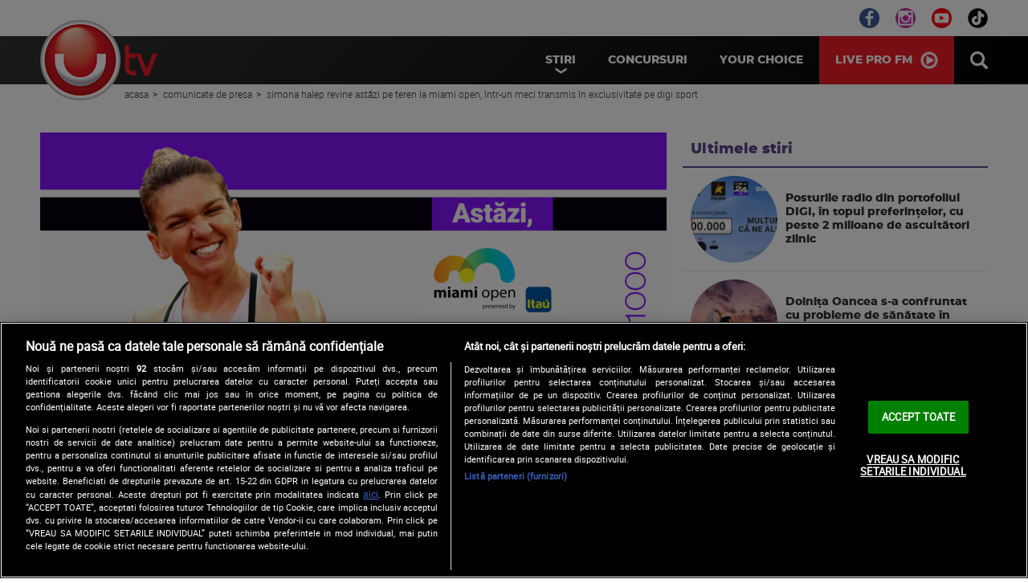

--- FILE ---
content_type: text/html; charset=UTF-8
request_url: https://www.utv.ro/comunicate-de-presa/simona-halep-revine-astazi-pe-teren-la-miami-open-intr-un-meci-transmis-in-exclusivitate-pe-digi-sport-21347
body_size: 12468
content:
<!DOCTYPE html><html lang="ro">
<head>
    

<!-- BEGIN: "FrontendUiMain\View\Helper\WidgetLayoutLayoutHeadAssets"; -->


<meta charset="utf-8">
<meta name="viewport" content="width=device-width, initial-scale=1.0">

<link rel="apple-touch-icon" sizes="180x180" href="/static/theme-repo/bin/../apple-touch-icon.png?cache=rls-20260121-00-30">
<link rel="icon" type="image/png" href="/static/theme-repo/bin/../favicon-32x32.png?cache=rls-20260121-00-30" sizes="32x32">
<link rel="icon" type="image/png" href="/static/theme-repo/bin/../favicon-16x16.png?cache=rls-20260121-00-30" sizes="16x16">
<link rel="manifest" href="/static/theme-repo/bin/../manifest.json?cache=rls-20260121-00-30">
<link rel="mask-icon" href="/static/theme-repo/bin/../safari-pinned-tab.svg?cache=rls-20260121-00-30" color="#808080">
<meta name="msapplication-TileColor" content="#ed1c28">
<meta name="theme-color" content="#ffffff">
<meta name="google-site-verification" content="1Ik1W_7OXXxgGMrbQQDwCxKO7kSr7Md0QDBDOA-ejKg" />

<link href="/static/theme-repo/bin/css/main.css?cache=rls-20260121-00-30" type="text/css" rel="stylesheet">
<link href="https://www.utv.ro/rss" rel="alternate" type="application/rss+xml" title="RSS 2.0" />

<script type="text/javascript">window.appCfg = {"assetsBaseUrl":"\/static\/theme-repo\/bin\/","assetsBaseDevUrl":"\/static\/theme-repo\/bin\/..\/src\/","assetsEnv":"desktop","cookiesLink":"","cookiesDisclaimer":false};</script>

<!-- BEGIN CookiePro HEAD --> 
<!-- CookiePro Cookies Consent Notice start for utv.ro -->
               <script src="https://cookie-cdn.cookiepro.com/scripttemplates/otSDKStub.js" type="text/javascript" charset="UTF-8" data-domain-script="1b88fd92-35e8-4311-901a-e6952e97eb2e"></script>
            <!-- CookiePro Cookies Consent Notice end for utv.ro --> 
<!-- END CookiePro HEAD --> 
<!-- BEGIN Seo HEAD --> 
<title>Simona Halep revine astăzi pe teren la Miami Open, într-un meci transmis în exclusivitate pe Digi Sport</title> 
<meta name="keywords" content="simona halep" /> 
<meta name="description" content="Simona Halep revine astăzi pe teren la Miami Open, într-un meci transmis în exclusivitate pe Digi Sport" /> 
<link rel="canonical" href="https://www.utv.ro/comunicate-de-presa/simona-halep-revine-astazi-pe-teren-la-miami-open-intr-un-meci-transmis-in-exclusivitate-pe-digi-sport-21347" /> 
<!-- END Seo HEAD --> 
<!-- BEGIN Facebook HEAD --> 
<meta property="og:description" content="" /> 
<meta property="og:title" content="Simona Halep revine astăzi pe teren la Miami Open, într-un meci transmis în exclusivitate pe Digi Sport" /> 
<meta property="og:url" content="https://www.utv.ro/comunicate-de-presa/simona-halep-revine-astazi-pe-teren-la-miami-open-intr-un-meci-transmis-in-exclusivitate-pe-digi-sport-21347" /> 
<meta property="og:type" content="website" /> 
<meta property="og:image" content="https://s.iw.ro/gateway/g/ZmlsZVNvdXJjZT1odHRwJTNBJTJGJTJG/c3RvcmFnZXV0di5yY3MtcmRzLnJvJTJG/c3RvcmFnZSUyRjIwMjQlMkYwMyUyRjE5/JTJGMTkzMzE0NF8xOTMzMTQ0X1ZpenVh/bC1jb211bmljYXRfRGlnaS1TcG9ydF9X/VEEtSGFsZXAtdnMtQmFkb3NhLmpwZyZ3/PTY0MCZoPTQ4MCZ6Yz0xJmhhc2g9N2Yx/NDRiMDQ1N2VlMGIyNWUwZmIwMjZhNDYxNTE0YmI=.thumb.jpg" /> 
<meta property="og:image:width" content="640"> 
<meta property="og:image:height" content="480"> 
<!-- END Facebook HEAD --> 
<!-- BEGIN PageMeta HEAD --> 
            <script type="text/javascript">
                window.appPageMeta = {"section":"article","identity":"21347","url":"https:\/\/www.utv.ro\/comunicate-de-presa\/simona-halep-revine-astazi-pe-teren-la-miami-open-intr-un-meci-transmis-in-exclusivitate-pe-digi-sport-21347"};
            </script> 
<!-- END PageMeta HEAD --> 
<!-- BEGIN Sati HEAD --> 
<meta name="cXenseParse:pageclass" content="article"/><meta name="cXenseParse:url" content="https://www.utv.ro/comunicate-de-presa/simona-halep-revine-astazi-pe-teren-la-miami-open-intr-un-meci-transmis-in-exclusivitate-pe-digi-sport-21347"/><meta property="article:modified_time" content="2024-03-19T14:14:17+02:00"/><meta name="cXenseParse:b18-eticheta" content="simona halep" data-separator=","/> 
            <!-- Cxense SATI script 2.1 begin -->
            <script src="//scdn.cxense.com/cx.js"></script>			
			<script async src="//code3.adtlgc.com/js/sati_init.js"></script>            
			<script>            
                var cX = cX || { options: { consent: true } };
                cX.callQueue = cX.callQueue || [];
                cX.callQueue.push(['requireConsent']);
                cX.callQueue.push(['invoke', setConsentforSATI]);
                cX.callQueue.push(['setSiteId', '4730306790199863113']);
                cX.callQueue.push(['setCustomParameters', {"brt-lvl1-category":"comunicate-de-presa","video_articol":"nu"}]);              
                function setConsentforSATI() {
                    cX.setConsent({ pv: true, segment: false, ad: false });
                }                                                                                    
            </script>
          
            <script>
            function SATI_TrackView(locationURL, referrerURL) {
               
                function initSati() {
                  
                    let myPromise = new Promise(function(resolve, myReject) {
                        let req = new XMLHttpRequest();
                        req.open('GET', "/static/js/app/ads.js");
                        req.onload = function() {
                            if (req.status == 200) {resolve('No');}
                            else {resolve("Yes");}
                        };
                        req.onerror = function() {
                            resolve('Yes')
                        };
                        req.send();
               
                    });
                
                    myPromise.then(
                        function(value) {                                             
                            
                            if (locationURL === referrerURL) {
                                return;
                            }
                            
                            var customParamsCfg = {};
                            
                            try {
                                customParamsCfg = document.getElementById("trackingCfg").textContent;
                                customParamsCfg = JSON.parse(customParamsCfg);
                            } catch(e) {
                            }
           
                            customParamsCfg = customParamsCfg.sati || {};
                            console.log(customParamsCfg);   

                            window.cX = window.cX || {};
                            cX.callQueue = cX.callQueue || [];
                            
                            cX.callQueue.push(['initializePage']);
                            cX.callQueue.push(['setSiteId', '4730306790199863113']);
                            cX.callQueue.push(['setCustomParameters', customParamsCfg]);
                            cX.callQueue.push(['sendPageViewEvent', { 'location': locationURL, 'referrer':referrerURL}]);
                
                            cX.callQueue.push(['invoke', function () {
                                let isAdBlockDetected = value;
                                console.log('HasAdBlock : ' + isAdBlockDetected);
                                cX.setEventAttributes({origin: 'brt-adblock', persistedQueryId: 'fcadb0c22bec63a3e94af5a65644fc6b869880e0'});
                                cX.sendEvent('adBlockerDetection', {adBlockerDetected: isAdBlockDetected});
                                document.getElementById('status').innerHTML = isAdBlockDetected;
                            }]);
                        },
                    );
                }
                
                initSati();             
            };

            </script> 
                <script>
                    console.group('GDPR SATI');
                    console.info("%c pv=true", "color:#008000;font-size:16px");                console.info("%c segment=false", "color:#f00;font-size:16px");                console.info("%c ad=false", "color:#f00;font-size:16px");                console.groupEnd();
            </script> 
<!-- END Sati HEAD --> 
                <script type="text/javascript">
                    console.log("%c GDPR: GA is disabled!", "background:#f00;color:#000;font-size:20px");
                </script>
<!-- COLLECT: [base64] -->

<!-- END: "FrontendUiMain\View\Helper\WidgetLayoutLayoutHeadAssets" -->

<script async="async" src="https://www.googletagservices.com/tag/js/gpt.js"></script> <script type="text/javascript"> var googletag = googletag || {}; googletag.cmd = googletag.cmd || []; </script><script type="text/javascript"> googletag.cmd.push( function() { googletag.defineSlot("/124748474/300x250ap1-utv.ro", [[740,416],[336,280],[300,250],[1,1]], "div-gpt-ad-1563369730357-0").setTargeting("Categorii-UTV", ["/comunicate-de-presa"]).defineSizeMapping(googletag.sizeMapping().addSize([1220,0], [[740,416],[336,280],[300,250],[1,1]]).addSize([768,0], [[336,280],[300,250],[1,1]]).addSize([0,0], []).build()).addService(googletag.pubads());
 googletag.defineSlot("/124748474/300x250p1-m.utv.ro", [[336,280],[300,600],[300,250],[1,1]], "div-gpt-ad-1563370100695-0").setTargeting("Categorii-UTV", ["/comunicate-de-presa"]).defineSizeMapping(googletag.sizeMapping().addSize([768,0], []).addSize([336,0], [[336,280],[300,600],[300,250],[1,1]]).addSize([320,0], [[300,600],[300,250],[1,1]]).addSize([0,0], [1,1]).build()).addService(googletag.pubads());
 googletag.defineSlot("/124748474/300x250ap2-utv.ro", [[740,416],[336,280],[300,250],[1,1]], "div-gpt-ad-1563369784641-0").setTargeting("Categorii-UTV", ["/comunicate-de-presa"]).defineSizeMapping(googletag.sizeMapping().addSize([1220,0], [[740,416],[336,280],[300,250],[1,1]]).addSize([768,0], [[336,280],[300,250],[1,1]]).addSize([0,0], []).build()).addService(googletag.pubads());
 googletag.defineSlot("/124748474/300x250p2-m.utv.ro", [[336,280],[300,600],[300,250],[1,1]], "div-gpt-ad-1563370129208-0").setTargeting("Categorii-UTV", ["/comunicate-de-presa"]).defineSizeMapping(googletag.sizeMapping().addSize([768,0], []).addSize([336,0], [[336,280],[300,600],[300,250],[1,1]]).addSize([320,0], [[300,600],[300,250],[1,1]]).addSize([0,0], [1,1]).build()).addService(googletag.pubads());
 googletag.defineSlot("/124748474/970x250-utv.ro", [[1440,600],[970,250],[728,90],[1,1]], "div-gpt-ad-1563369575999-0").setTargeting("Categorii-UTV", ["/comunicate-de-presa"]).defineSizeMapping(googletag.sizeMapping().addSize([768,0], [[1440,600],[970,250],[728,90],[1,1]]).addSize([0,0], []).build()).addService(googletag.pubads());
 googletag.defineSlot("/124748474/300x250p4-m.utv.ro", [[336,280],[300,600],[300,250],[1,1]], "div-gpt-ad-1563370225283-0").setTargeting("Categorii-UTV", ["/comunicate-de-presa"]).defineSizeMapping(googletag.sizeMapping().addSize([768,0], []).addSize([336,0], [[336,280],[300,600],[300,250],[1,1]]).addSize([320,0], [[300,600],[300,250],[1,1]]).addSize([0,0], [1,1]).build()).addService(googletag.pubads());
 googletag.defineSlot("/124748474/300x250-utv.ro", [[300,250],[1,1]], "div-gpt-ad-1563369676463-0").setTargeting("Categorii-UTV", ["/comunicate-de-presa"]).defineSizeMapping(googletag.sizeMapping().addSize([768,0], [[300,250],[1,1]]).addSize([0,0], []).build()).addService(googletag.pubads());
 googletag.pubads().collapseEmptyDivs(); googletag.pubads().setRequestNonPersonalizedAds(1); googletag.enableServices(); }); console.info("Personalized adds DISABLED"); </script>
</head>
<body>
    

<!-- BEGIN: "FrontendUiMain\View\Helper\WidgetLayoutLayoutBodyHeader"; -->


<!-- BEGIN SATI INLINE --><script>var ad = document.createElement('div');ad.id = 'AdSense';ad.className = 'AdSense';ad.style.display = 'block';ad.style.position = 'absolute';ad.style.top = '-1px';ad.style.height = '1px';document.body.appendChild(ad);</script><!-- END SATI INLINE --><!-- BEGIN Facebook INLINE --><!-- END Facebook INLINE --><!-- BEGIN PageMeta INLINE -->            <script class="app-entity-meta-cfg" type="text/template">
                {"section":"article","identity":"21347","url":"https:\/\/www.utv.ro\/comunicate-de-presa\/simona-halep-revine-astazi-pe-teren-la-miami-open-intr-un-meci-transmis-in-exclusivitate-pe-digi-sport-21347"}
            </script><!-- END PageMeta INLINE --><!-- BEGIN Seo INLINE --><!-- END Seo INLINE --><header class="header">
    <div class="container header-container">
        <div class="header-logo">
            <a href="/" class="logo">UTV</a>
        </div>
        <div class="header-menu">
            <div class="header-live">
                <a href="https://www.profm.ro/live" target="_blank" rel="noopener" title="LIVE PRO FM" class="header-live-link">LIVE PRO FM</a>
            </div>
            <button type="button" class="btn-nav nav-trigger"><span>Meniu</span></button>
            <div class="nav-wrapper">
                <nav class="menu">
                    <ul class="nav-menu">
                        <li class="nav-menu-item nav-menu-item-submenu">
                            <a href="/stiri" title="Stiri" class="nav-menu-item-link ">Stiri</a>
                            <div class="nav-submenu-expand"></div>
                            <ul class="nav-submenu">
                                <li class="nav-submenu-item">
                                    <a href="/stiri/muzica" title="Muzica" class="nav-submenu-item-link ">Muzica</a>
                                </li>
                                <li class="nav-submenu-item">
                                    <a href="/stiri/film" title="Film" class="nav-submenu-item-link ">Film</a>
                                </li>
                                <li class="nav-submenu-item">
                                    <a href="/stiri/vedete" title="Vedete" class="nav-submenu-item-link ">Vedete</a>
                                </li>
                                <li class="nav-submenu-item">
                                    <a href="/stiri/lifestyle" title="Lifestyle" class="nav-submenu-item-link ">Lifestyle</a>
                                </li>
                                <li class="nav-submenu-item">
                                    <a href="/stiri/gadget" title="Gadget" class="nav-submenu-item-link ">Gadget</a>
                                </li>
                                <li class="nav-submenu-item">
                                    <a href="/stiri/viral" title="Viral" class="nav-submenu-item-link ">Viral</a>
                                </li>
                            </ul>
                        </li>
                        <li class="nav-menu-item">
                            <a href="/concursuri" title="Concursuri" class="nav-menu-item-link ">Concursuri</a>
                        </li>
                        <li class="nav-menu-item">
                            <a href="/your-choice" title="Your Choice" class="nav-menu-item-link ">Your Choice</a>
                        </li>
                        <li class="nav-menu-item live">
                            <a href="https://www.profm.ro/live" target="_blank" rel="noopener" title="LIVE PRO FM" class="nav-menu-item-link nav-menu-item-link">LIVE PRO FM</a>
                        </li>
                    </ul>
                </nav>
                <div class="header-search">
                    <a href="#" class="search-trigger" title="Caută">Cauta</a>
                    <form method="get" action="/cauta" class="form-wrapper header-search-form" name="search" id="search">
                        <div class="container">
                            <input type="text" name="q" id="header-search-form-input" class="header-search-form-input" placeholder="Cauta">
                            <input type="submit" id="header-search-form-submit" class="header-search-form-submit" value="Caută">
                        </div>
                    </form>
                </div>
                <nav class="header-social">
                    <div class="container">
                        <a href="https://www.facebook.com/utvromania/" title="Facebook" target="_blank" class="header-social-link header-social-link-fb"><span></span></a>
                        <a href="https://www.instagram.com/utvro/" title="Instagram" target="_blank" class="header-social-link header-social-link-ig"><span></span></a>
                        <a href="https://www.youtube.com/user/UtvRO" title="YouTube" target="_blank" class="header-social-link header-social-link-yt"><span></span></a>
                        <a href="https://www.tiktok.com/@utv.ro?" title="TikTok" target="_blank" class="header-social-link header-social-link-tt"><span></span></a>
                    </div>
                </nav>
            </div>
        </div>
    </div>
</header>


<!-- COLLECT: [base64] -->

<!-- END: "FrontendUiMain\View\Helper\WidgetLayoutLayoutBodyHeader" -->


    <main class="pb-0">
    <!-- BEGIN TRACKING CFG INLINE --><script id="trackingCfg" type="text/template">{"sati":{"brt-lvl1-category":"comunicate-de-presa","video_articol":"nu"}}</script><!-- BEGIN TRACKING CFG INLINE -->    

<!-- BEGIN: "FrontendUiMain\View\Helper\WidgetGeneralBreadcrumbs"; -->


<nav class="breadcrumbs">
    <div class="container">
        <ul class="list">
                            <li class="list-item">
                    <a href="https://www.utv.ro/" title="Acasa"
                       class="breadcrumbs-item-link">
                        Acasa                    </a>
                </li>
                                <li class="list-item">
                    <a href="https://www.utv.ro/comunicate-de-presa" title="Comunicate de presa"
                       class="breadcrumbs-item-link">
                        Comunicate de presa                    </a>
                </li>
                                <li class="list-item">
                    <a href="https://www.utv.ro/comunicate-de-presa/simona-halep-revine-astazi-pe-teren-la-miami-open-intr-un-meci-transmis-in-exclusivitate-pe-digi-sport-21347" title="Simona Halep revine astăzi pe teren la Miami Open, într-un meci transmis în exclusivitate pe Digi Sport"
                       class="breadcrumbs-item-link">
                        Simona Halep revine astăzi pe teren la Miami Open, într-un meci transmis în exclusivitate pe Digi Sport                    </a>
                </li>
                        </ul>
    </div>
</nav>
    <script type="application/ld+json">{
    "@context": "http://schema.org",
    "@type": "BreadcrumbList",
    "itemListElement": [{"@type":"ListItem","position":0,"item":{"@id":"https:\/\/www.utv.ro\/","name":"Acasa"}},{"@type":"ListItem","position":1,"item":{"@id":"https:\/\/www.utv.ro\/comunicate-de-presa","name":"Comunicate de presa"}},{"@type":"ListItem","position":2,"item":{"@id":"https:\/\/www.utv.ro\/comunicate-de-presa\/simona-halep-revine-astazi-pe-teren-la-miami-open-intr-un-meci-transmis-in-exclusivitate-pe-digi-sport-21347","name":"Simona Halep revine ast\u0103zi pe teren la Miami Open, \u00eentr-un meci transmis \u00een exclusivitate pe Digi Sport"}}]}
    </script>
    
<!-- COLLECT: [base64] -->

<!-- END: "FrontendUiMain\View\Helper\WidgetGeneralBreadcrumbs" -->


    <div class="ad-branding">
        

<!-- BEGIN: "FrontendCoreBase\View\Helper\AppAdsWidget"; -->


    <div class="ad-wrapper ">
        <div class="ad-container">
            <!-- /124748474/970x250-utv.ro -->
            <div id="div-gpt-ad-1563369575999-0">
                <script type="text/javascript"> googletag.cmd.push( function() { googletag.display("div-gpt-ad-1563369575999-0"); }); </script>            </div>
        </div>
    </div>
    


<!-- COLLECT: [base64] -->

<!-- END: "FrontendCoreBase\View\Helper\AppAdsWidget" -->

    </div>

    <section>
        <div class="container">
            <div class="flex flex-stretch">
                <div class="col-8 col-md-7 col-sm-12">
                    <article class="article article-thumb article-top-share mb-20">
                        <figure class="article-thumb">
                                                            <img src="https://s.iw.ro/gateway/g/ZmlsZVNvdXJjZT1odHRwJTNBJTJGJTJG/c3RvcmFnZXV0di5yY3MtcmRzLnJvJTJG/c3RvcmFnZSUyRjIwMjQlMkYwMyUyRjE5/JTJGMTkzMzE0NF8xOTMzMTQ0X1ZpenVh/bC1jb211bmljYXRfRGlnaS1TcG9ydF9X/VEEtSGFsZXAtdnMtQmFkb3NhLmpwZyZ3/PTc4MCZoPTQ2OCZ6Yz0xJmhhc2g9ZGE2/MjZjYTk1ODdlNDkwYzk5MTU2NjhiOTVjZWUxZGY=.thumb.jpg" alt="Vizual comunicat_Digi Sport_WTA Halep vs Badosa">
                                                            <figcaption>
                                <h1>Simona Halep revine astăzi pe teren la Miami Open, într-un meci transmis în exclusivitate pe Digi Sport</h1>
                                <nav class="page-social page-social-share">
                                    <a href="#" title="Facebook" class="page-social-link page-social-link-fb"><span></span></a>
                                    <a href="#" title="Twitter" class="page-social-link page-social-link-tt"><span></span></a>
                                </nav>
                            </figcaption>
                        </figure>
                    </article>
                    <div class="page-content">
                        

<!-- BEGIN: "FrontendUiMain\View\Helper\WidgetArticleBullets"; -->



<!-- COLLECT: [base64] -->

<!-- END: "FrontendUiMain\View\Helper\WidgetArticleBullets" -->


<p class="western" align="justify"><span style="font-family: georgia, palatino, serif; font-size: 14pt;"><span lang="ro-RO">Publicul pasionat de tenis și susținătorii entuziaști ai celei mai îndrăgite jucătoare de tenis din <strong>România</strong> vor trăi astăzi o seară plină de emoții, urmărind meciul de revenire în circuitul profesionist al <strong>Simonei Halep</strong> după un an și jumătate de absență, disputat în cadrul turneului <strong>WTA Miami Open 2024.</strong></span></span></p>
    <div class="ad-wrapper ">
        <div class="ad-container">
            <!-- /124748474/300x250ap1-utv.ro -->
            <div id="div-gpt-ad-1563369730357-0">
                <script type="text/javascript"> googletag.cmd.push( function() { googletag.display("div-gpt-ad-1563369730357-0"); }); </script>
</div>
        </div>
    </div>
    

    <div class="ad-wrapper ">
        <div class="ad-container">
            <!-- /124748474/300x250p1-m.utv.ro -->
            <div id="div-gpt-ad-1563370100695-0">
                <script type="text/javascript"> googletag.cmd.push( function() { googletag.display("div-gpt-ad-1563370100695-0"); }); </script>
</div>
        </div>
    </div>
    

<p class="western" align="justify"><span style="font-size: 14pt; font-family: georgia, palatino, serif;"><span lang="ro-RO">Partida dintre </span><strong>Simona Halep</strong> (32 ani) și <strong>Paula Badosa</strong> (26 ani), <span lang="ro-RO">numărul 80 în clasamentul WTA)</span> <span lang="ro-RO">va fi transmisă în direct și în exclusivitate pe <strong>Digi Sport 1</strong> și va fi disponibilă spre vizionare atât în format <strong>LIVE VIDEO</strong> și <strong>TEXT</strong> pe platforma <strong>digisport.ro</strong>, precum și în aplicația <strong>Digi Sport.</strong></span></span></p>
<p>
                </p>
<div class="article-gallery-container">
                    <h2><span class="text-alt">Galerie foto</span></h2>
                    <div class="article-gallery">
                        <div class="article-gallery-big-image">
                            <a href="/galerie-foto/1/comunicate-de-presa/simona-halep-revine-astazi-pe-teren-la-miami-open-intr-un-meci-transmis-in-exclusivitate-pe-digi-sport-21347#0" class="image-link" data-skip-linkfix="1"></a>
                            <img src="https://s.iw.ro/gateway/g/ZmlsZVNvdXJjZT1odHRwcyUzQSUyRiUy/RnMuaXcucm8lMkZnYXRld2F5JTJGZyUy/RlptbHNaVk52ZFhKalpUMW9kSFJ3SlRO/QkpUSkdKVEpHJTJGYzNSdmNtRm5aWFYw/ZGk1eVkzTXRjbVJ6TG5KdkpUSkclMkZj/M1J2Y21GblpTVXlSakl3TWpRbE1rWXdN/eVV5UmpBMSUyRkpUSkdNVGt5TXpBd01W/OHhPVEl6TURBeFgzQnliMlpwJTJGYldW/a2FXRXRNRGN6TWpjNE16Z3lPQzVxY0dj/bWR6MHglMkZNRFl3Sm1nOU5qTTJKbWho/YzJnOVl6a3dOV0UxT1RrMU9UZzJObUkw/TldJMFlUSXhORFUxT0RVNVl6QmpZalEl/M0QudGh1bWIuanBnJnc9ODAwJmhhc2g9/N2RlMmIwY2U3MzAwNTlmMzU4ZGU5MDZjMzc5ZDM5MzA=.thumb.jpg" alt="" data-skip-htmlfix="1" style="">
</div>
                        <div class="article-gallery-small-images">
                            
                        <div class="small-image">
                            <a href="/galerie-foto/1/comunicate-de-presa/simona-halep-revine-astazi-pe-teren-la-miami-open-intr-un-meci-transmis-in-exclusivitate-pe-digi-sport-21347#1" class="image-link" data-skip-linkfix="1">
                                <img src="https://s.iw.ro/gateway/g/ZmlsZVNvdXJjZT1odHRwcyUzQSUyRiUy/RnMuaXcucm8lMkZnYXRld2F5JTJGZyUy/RlptbHNaVk52ZFhKalpUMW9kSFJ3SlRO/QkpUSkdKVEpHJTJGYzNSdmNtRm5aWFYw/ZGk1eVkzTXRjbVJ6TG5KdkpUSkclMkZj/M1J2Y21GblpTVXlSakl3TWpNbE1rWXdO/U1V5UmpJMCUyRkpUSkdNVGN6TlRRNE1G/OHhOek0xTkRnd1gwZGxkSFI1JTJGU1cx/aFoyVnpMVEUwTVRreU1UYzFNamt1YW5C/bkpuYzklMkZNVEEyTUNab1BUWXpOaVpv/WVhOb1BUY3laR0ZtTXpRNU9XUXdZVGcx/TkRjNFl6YzFNVEpsT1RNNE1EbGlNMkUx/LnRodW1iLmpwZyZ3PTgwMCZoYXNoPTYz/Y2YyYmY0ZThjMjUzODNkYjllOGNmYjYzYWVhYjE1.thumb.jpg" alt="" data-skip-htmlfix="1" style=""></a>
                        </div>
                    
                        <div class="small-image">
                            <a href="/galerie-foto/1/comunicate-de-presa/simona-halep-revine-astazi-pe-teren-la-miami-open-intr-un-meci-transmis-in-exclusivitate-pe-digi-sport-21347#2" class="image-link" data-skip-linkfix="1">
                                <img src="https://s.iw.ro/gateway/g/ZmlsZVNvdXJjZT1odHRwcyUzQSUyRiUy/RnMuaXcucm8lMkZnYXRld2F5JTJGZyUy/RlptbHNaVk52ZFhKalpUMW9kSFJ3SlRO/QkpUSkdKVEpHJTJGYzNSdmNtRm5aWFYw/ZGk1eVkzTXRjbVJ6TG5KdkpUSkclMkZj/M1J2Y21GblpTVXlSakl3TWpRbE1rWXdN/eVV5UmpBMSUyRkpUSkdNVGt5TXpBd09G/OHhPVEl6TURBNFgzQnliMlpwJTJGYldW/a2FXRXRNRGcwTkRJd01URTBNUzVxY0dj/bWR6MHglMkZNRFl3Sm1nOU5qTTJKbWho/YzJnOU9UazVZakF5Wm1NMk16UTRaVGho/WkRReU1EWTRNamd4TVdNME1EQXlOelEl/M0QudGh1bWIuanBnJnc9ODAwJmhhc2g9/Y2JiY2FjZDIyY2NiYWYyODc5OTk4Y2FmMzhjYTQzNGE=.thumb.jpg" alt="" data-skip-htmlfix="1" style=""></a>
                        </div>
                    
                        </div>
                    </div>
                </div>
            
<h2 class="western" align="justify"><span style="font-family: georgia, palatino, serif; font-size: 18pt;"><span lang="ro-RO">Meciul este programat să înceapă după ora 22:00.</span></span></h2>
<p class="western" align="justify"><span style="font-family: georgia, palatino, serif; font-size: 14pt;"><span lang="ro-RO">Pentru <strong>Simona Halep,</strong> beneficiara unui wild card din partea organizatorilor, această partidă marchează prima confruntare oficială din circuitul competițional după o pauză semnificativă.</span></span></p>    <div class="ad-wrapper ">
        <div class="ad-container">
            <!-- /124748474/300x250p2-m.utv.ro -->
            <div id="div-gpt-ad-1563370129208-0">
                <script type="text/javascript"> googletag.cmd.push( function() { googletag.display("div-gpt-ad-1563370129208-0"); }); </script>
</div>
        </div>
    </div>
    

    <div class="ad-wrapper ">
        <div class="ad-container">
            <!-- /124748474/300x250ap2-utv.ro -->
            <div id="div-gpt-ad-1563369784641-0">
                <script type="text/javascript"> googletag.cmd.push( function() { googletag.display("div-gpt-ad-1563369784641-0"); }); </script>
</div>
        </div>
    </div>
    


<p class="western" align="justify"><span style="font-family: georgia, palatino, serif; font-size: 14pt;"><span lang="ro-RO">În <strong>2022,</strong> înainte de suspendare, <strong>Simona</strong> a întâlnit-o de două ori pe <strong>Badosa,</strong> impunându-se de fiecare dată fără emoții în câte două seturi.</span></span></p>
<p class="western" align="justify"><span style="font-size: 14pt; font-family: georgia, palatino, serif;">Participarea de anul acesta reprezintă a opta prezență a <strong>Simonei Halep</strong> la turneul de la <strong>Miami,</strong> unde a obținut <strong>21 de victorii</strong> și a ajuns de doua ori până în semifinalele competiției, în <strong>2015</strong> și <strong>2019.</strong></span></p>
<p class="western" align="justify"><span style="font-family: georgia, palatino, serif; font-size: 14pt;"><span lang="ro-RO">Este important de menționat că <strong>Tribunalul</strong> de <strong>Arbitraj Sportiv</strong> (TAS) a redus suspendarea pentru dopaj a tenismenei românce de la<strong> 4 ani la 9 luni</strong>, fapt ce îi permite să se reîntoarcă pe teren și să-și continue cariera sportivă. Ultimul meci jucat de <strong>Simona Halep</strong> a avut loc p<strong>e 29 august 2022,</strong> la <strong>US Open,</strong> când a fost eliminată din turul 1 de ucraineanca <strong>Daria Snigur.</strong></span></span></p>
<p class="western" align="justify"><span style="font-size: 14pt; font-family: georgia, palatino, serif;">Dubla câștigătoare de <strong>Grand Slam</strong><span lang="ro-RO"><strong>, Simona Halep</strong> va aborda runda inaugurală cu încredere și determinare, iar meciul din această seară se anunță un spectacol memorabil pentru toți cei care vor urmări competiția în direct pe <strong>Digi Sport.</strong></span></span></p>
<p class="western" align="justify"><span style="font-family: georgia, palatino, serif; font-size: 14pt;"><span lang="ro-RO">Telespectatorii <strong>Digi Sport</strong> au acces la cele mai urmărite competiții sportive de înaltă calitate din România și din lume, acoperind atât evenimentele fotbalistice prestigioase - precum<strong> UEFA Champions League, Premier League, LaLiga, Serie A, Ligue 1, Bundesliga și UEFA European Qualifiers</strong> - cât și campionatele europene și mondiale de handbal și <strong>MotoGP.</strong> De asemenea, <strong>Digi Sport</strong> difuzează, în exclusivitate, în fiecare an, turneele de mare impact din circuitul <strong>WTA,</strong> în care evoluează și sportivele din <strong>România,</strong> iar din acest sezon, vor fi transmise și competițiile <strong>ATP 250, 500 și 1000.</strong></span></span></p>


<!-- BEGIN: "FrontendUiMain\View\Helper\WidgetArticleTags"; -->


    <div class="tags">
        <span>Etichete: </span>
                    <a href="/cauta?q=simona+halep">simona halep</a>
                </div>
    
<!-- COLLECT: [base64] -->

<!-- END: "FrontendUiMain\View\Helper\WidgetArticleTags" -->


                    </div>
                </div>
                <div class="col-4 col-md-5 col-sm-12">
                    

<!-- BEGIN: "FrontendUiMain\View\Helper\WidgetLatestNews"; -->



    <div class="widget">
        <h5 class="widget-title">Ultimele stiri</h5>

        
            <article class="article article-featured">
                <figure>
                    <a href="/comunicate-de-presa/posturile-radio-din-portofoliul-digi-in-topul-preferintelor-cu-peste-2-milioane-de-ascultatori-zilnic-57987" class="article-thumb article-thumb-link">
                                                    <img src="https://s.iw.ro/gateway/g/ZmlsZVNvdXJjZT1odHRwJTNBJTJGJTJG/c3RvcmFnZXV0di5yY3MtcmRzLnJvJTJG/c3RvcmFnZSUyRjIwMjYlMkYwMSUyRjIw/JTJGMjU1MTQzMV8yNTUxNDMxXzE2MDB4/OTYwcHhfY29tdW5pY2F0LmpwZyZ3PTIy/MCZoPTIyMCZoYXNoPTE5OTZkMDllNTNiYzAyNWFhZTEyMTdlMzBiMWUxZTAx.thumb.jpg" alt="Posturile radio din portofoliul DIGI, în topul preferințelor, cu peste 2 milioane de ascultători zilnic">
                                                </a>
                    <figcaption>
                                                <h5><a href="/comunicate-de-presa/posturile-radio-din-portofoliul-digi-in-topul-preferintelor-cu-peste-2-milioane-de-ascultatori-zilnic-57987">Posturile radio din portofoliul DIGI, în topul preferințelor, cu peste 2 milioane de ascultători zilnic</a></h5>
                    </figcaption>
                </figure>
            </article>

            
            <article class="article article-featured">
                <figure>
                    <a href="/stiri/vedete/doinita-oancea-s-a-confruntat-cu-probleme-de-sanatate-in-thailanda-eram-destul-de-avariata-57981" class="article-thumb article-thumb-link">
                                                    <img src="https://s.iw.ro/gateway/g/ZmlsZVNvdXJjZT1odHRwJTNBJTJGJTJG/c3RvcmFnZXV0di5yY3MtcmRzLnJvJTJG/c3RvcmFnZSUyRjIwMjYlMkYwMSUyRjIw/JTJGMjU1MDQwN18yNTUwNDA3X2RvaW5p/dGEtb2FuY2VhLTEzLmpwZyZ3PTIyMCZo/PTIyMCZoYXNoPWFjMDcyYTU0MjZmOWVhMDQwYzNmMzRjMDIxOTg2NGU4.thumb.jpg" alt="Doinița Oancea s-a confruntat cu probleme de sănătate în Thailanda. „Eram destul de avariată”">
                                                </a>
                    <figcaption>
                                                <h5><a href="/stiri/vedete/doinita-oancea-s-a-confruntat-cu-probleme-de-sanatate-in-thailanda-eram-destul-de-avariata-57981">Doinița Oancea s-a confruntat cu probleme de sănătate în Thailanda. „Eram destul de avariată”</a></h5>
                    </figcaption>
                </figure>
            </article>

            
            <article class="article article-featured">
                <figure>
                    <a href="/stiri/viral/designerul-italian-valentino-garavani-a-murit-la-93-de-ani-monstrul-sacru-al-modei-care-a-imbracat-elitele-lumii-57935" class="article-thumb article-thumb-link">
                                                    <img src="https://s.iw.ro/gateway/g/ZmlsZVNvdXJjZT1odHRwJTNBJTJGJTJG/c3RvcmFnZXV0di5yY3MtcmRzLnJvJTJG/c3RvcmFnZSUyRjIwMjYlMkYwMSUyRjIw/JTJGMjU1MDE0OF8yNTUwMTQ4X3ZhbGVu/dGluby02LmpwZyZ3PTIyMCZoPTIyMCZo/YXNoPWJlZDcyMzk5MjY1NWJlMDE5NDFlYjZiZTgxNjI3MGQw.thumb.jpg" alt="Designerul italian Valentino Garavani a murit la 93 de ani. Monstrul sacru al modei care a îmbrăcat elitele lumii">
                                                </a>
                    <figcaption>
                                                <h5><a href="/stiri/viral/designerul-italian-valentino-garavani-a-murit-la-93-de-ani-monstrul-sacru-al-modei-care-a-imbracat-elitele-lumii-57935">Designerul italian Valentino Garavani a murit la 93 de ani. Monstrul sacru al modei care a îmbrăcat elitele lumii</a></h5>
                    </figcaption>
                </figure>
            </article>

            
            <article class="article article-featured">
                <figure>
                    <a href="/stiri/vedete/theo-rose-marturisiri-sincere-din-vacanta-oboseala-i-a-declansat-atacuri-de-panica-57929" class="article-thumb article-thumb-link">
                                                    <img src="https://s.iw.ro/gateway/g/ZmlsZVNvdXJjZT1odHRwJTNBJTJGJTJG/c3RvcmFnZXV0di5yY3MtcmRzLnJvJTJG/c3RvcmFnZSUyRjIwMjUlMkYxMiUyRjA0/JTJGMjQ3NzI5Ml8yNDc3MjkyX3RoZW8t/cm9zZS03LmpwZyZ3PTIyMCZoPTIyMCZo/YXNoPTdlMTU1MzkzNjdjZTQ2MDFiNjMwM2ExZWUzNjgwZGMy.thumb.jpg" alt="Theo Rose, mărturisiri sincere din vacanță: oboseala i-a declanșat atacuri de panică">
                                                </a>
                    <figcaption>
                                                <h5><a href="/stiri/vedete/theo-rose-marturisiri-sincere-din-vacanta-oboseala-i-a-declansat-atacuri-de-panica-57929">Theo Rose, mărturisiri sincere din vacanță: oboseala i-a declanșat atacuri de panică</a></h5>
                    </figcaption>
                </figure>
            </article>

            
            <article class="article article-featured">
                <figure>
                    <a href="/stiri/vedete/alina-puscau-spune-ce-dieta-tine-la-43-de-ani-am-facut-scoala-de-nutritie-in-america-57901" class="article-thumb article-thumb-link">
                                                    <img src="https://s.iw.ro/gateway/g/ZmlsZVNvdXJjZT1odHRwJTNBJTJGJTJG/c3RvcmFnZXV0di5yY3MtcmRzLnJvJTJG/c3RvcmFnZSUyRjIwMjYlMkYwMSUyRjE5/JTJGMjU0ODU4OV8yNTQ4NTg5X1NpdGUt/Q292ZXItOTIucG5nJnc9MjIwJmg9MjIw/Jmhhc2g9NTM2YmNkNmQxZDlhOGZlNzJkMDA0NWE4MTAyNTFkNmE=.thumb.jpg" alt="Alina Pușcău spune ce dietă ține la 43 de ani: „Am făcut școala de nutriție în America”">
                                                </a>
                    <figcaption>
                                                <h5><a href="/stiri/vedete/alina-puscau-spune-ce-dieta-tine-la-43-de-ani-am-facut-scoala-de-nutritie-in-america-57901">Alina Pușcău spune ce dietă ține la 43 de ani: „Am făcut școala de nutriție în America”</a></h5>
                    </figcaption>
                </figure>
            </article>

                </div>

    
<!-- COLLECT: [base64] -->

<!-- END: "FrontendUiMain\View\Helper\WidgetLatestNews" -->



<!-- BEGIN: "FrontendCoreBase\View\Helper\AppAdsWidget"; -->


    <div class="ad-wrapper ">
        <div class="ad-container">
            <!-- /124748474/300x250p4-m.utv.ro -->
            <div id="div-gpt-ad-1563370225283-0">
                <script type="text/javascript"> googletag.cmd.push( function() { googletag.display("div-gpt-ad-1563370225283-0"); }); </script>            </div>
        </div>
    </div>
    


<!-- COLLECT: [base64] -->

<!-- END: "FrontendCoreBase\View\Helper\AppAdsWidget" -->



<!-- BEGIN: "FrontendCoreBase\View\Helper\AppAdsWidget"; -->


    <div class="ad-wrapper ">
        <div class="ad-container">
            <!-- /124748474/300x250-utv.ro -->
            <div id="div-gpt-ad-1563369676463-0">
                <script type="text/javascript"> googletag.cmd.push( function() { googletag.display("div-gpt-ad-1563369676463-0"); }); </script>            </div>
        </div>
    </div>
    


<!-- COLLECT: [base64] -->

<!-- END: "FrontendCoreBase\View\Helper\AppAdsWidget" -->

                </div>
            </div>
        </div>
    </section>
</main>
    

<!-- BEGIN: "FrontendUiMain\View\Helper\WidgetLayoutLayoutBodyFooter"; -->



<footer class="footer">
    <div class="footer-content">
        <nav class="footer-content-social">
            <p class="footer-content-social-title">Urmărește-ne și pe:</p>
            <a href="https://www.facebook.com/utvromania/" title="Facebook" target="_blank" rel="noopener" class="footer-content-social-link footer-content-social-link-fb"><span></span></a>
            <a href="https://www.instagram.com/utvro/" title="Instagram" target="_blank" rel="noopener" class="footer-content-social-link footer-content-social-link-ig"><span></span></a>
            <a href="https://www.youtube.com/user/UtvRO" title="YouTube" target="_blank" rel="noopener" class="footer-content-social-link footer-content-social-link-yt"><span></span></a>
            <a href="https://www.tiktok.com/@utv.ro?" title="TikTok" target="_blank" rel="noopener" class="footer-content-social-link footer-content-social-link-tt"><span></span></a>
        </nav>
        <div class="container">
            <div class="footer-copyright">
                <small>Copyright &copy; 2026 / DIGI ROMANIA S.A.</small>
                <nav class="footer-nav">
                    <a href="/arhiva" title="Arhiva" class="footer-nav-link">Arhiva</a>
                    <a href="/comunicate-de-presa" title="Comunicate de presa" class="footer-nav-link">Comunicate de presă</a>
                    <a href="/politica-de-confidentialitate" title="Politica de confidentialitate" class="footer-nav-link">Politica de confidentialitate</a>
                    <a href="/termeni-si-conditii" title="Termeni si conditii" class="footer-nav-link">Termeni si conditii</a>
                    <a title="Politica de utilizare a modulelor cookie" class="footer-nav-link ot-sdk-show-settings">Politica de utilizare a modulelor cookie</a> |
                    <a href="/contact" title="Contact" class="footer-nav-link">Contact/Info</a>
                    <a href="/codul-etic" title="Codul etic" class="footer-nav-link">Codul etic</a>
                </nav>
            </div>
            <nav class="footer-content-network">
                <a href="https://www.digi.ro" target="_blank" rel="noopener" title="Digi Romania" class="footer-content-network-link">
                    <img src="/static/theme-repo/bin/images/footer/digi-romania.png" alt="Digi Romania">
                </a>
                <a href="https://www.digi.ro/servicii/online/digi-tv" target="_blank" rel="noopener" title="Digi TV" class="footer-content-network-link">
                    <img src="/static/theme-repo/bin/images/footer/digitv.svg" alt="Digi TV">
                </a>
                <a href="https://www.digi24.ro" target="_blank" rel="noopener" title="Digi 24" class="footer-content-network-link">
                    <img src="/static/theme-repo/bin/images/footer/digi24.png" alt="Digi 24">
                </a>
                <a href="https://www.digisport.ro" target="_blank" rel="noopener" title="Digi Sport" class="footer-content-network-link">
                    <img src="/static/theme-repo/bin/images/footer/digi-sport.png" alt="Digi Sport">
                </a>
                <a href="https://www.filmnow.ro" target="_blank" rel="noopener" title="Film Now" class="footer-content-network-link">
                    <img src="/static/theme-repo/bin/images/footer/filmnow.png" alt="Film Now">
                </a>
                <a href="https://www.digi-world.tv" target="_blank" rel="noopener" title="Digi World" class="footer-content-network-link">
                    <img src="/static/theme-repo/bin/images/footer/digi-world.png" alt="Digi World">
                </a>
                <a href="https://www.digi-animalworld.tv" target="_blank" rel="noopener" title="Digi Animal World" class="footer-content-network-link">
                    <img src="/static/theme-repo/bin/images/footer/digi-animal-world.png" alt="Digi Animal World">
                </a>
                <a href="https://www.digi-life.tv" target="_blank" rel="noopener" title="Digi Life" class="footer-content-network-link">
                    <img src="/static/theme-repo/bin/images/footer/digi-life.png" alt="Digi Life">
                </a>
                <a href="https://www.utv.ro" title="UTV" class="footer-content-network-link">
                    <img src="/static/theme-repo/bin/images/footer/utv.png" alt="UTV">
                </a>
                <a href="https://www.profm.ro" target="_blank" rel="noopener" title="Pro FM" class="footer-content-network-link">
                    <img src="/static/theme-repo/bin/images/footer/profm.svg" alt="Pro FM">
                </a>
                <a href="https://www.digifm.ro" target="_blank" rel="noopener" title="Digi FM" class="footer-content-network-link">
                    <img src="/static/theme-repo/bin/images/footer/digi-fm.png" alt="Digi FM">
                </a>
                <a href="https://www.dancefm.ro" target="_blank" rel="noopener" title="Dance FM" class="footer-content-network-link">
                    <img src="/static/theme-repo/bin/images/footer/dance-fm.png" alt="Dance FM">
                </a>
                <a href="https://www.music-channel.ro" target="_blank" rel="noopener" title="Music Channel" class="footer-content-network-link">
                    <img src="/static/theme-repo/bin/images/footer/music-channel.png" alt="Music Channel">
                </a>
            </nav>
        </div>
    </div>
</footer>

<div class="ajax-overlay"></div>

<div data-token="6LcyqR8UAAAAAAWN4tRcumAffzY-zbeRAiV5ayiL"></div>
<script src="https://www.google.com/recaptcha/api.js?hl=ro" async defer></script>

<!-- COLLECT: [base64] -->

<!-- END: "FrontendUiMain\View\Helper\WidgetLayoutLayoutBodyFooter" -->


    

<!-- BEGIN: "FrontendUiMain\View\Helper\WidgetLayoutLayoutBodyAssets"; -->


<script src="/static/js/vendor/jwplayer-8.20.2/jwplayer.js?cache=rls-20260121-00-30" type="text/javascript"></script>
<script>jwplayer.key="LBgmMilARiXhI/r2babmpxqDoHeooShgLR2acQ==";</script>
<script src="/static/theme-repo/bin/js/main.bundle.js?cache=rls-20260121-00-30"></script>
<script src="/static/js/app/main-no-require.js?cache=rls-20260121-00-30" type="text/javascript"></script>


<!-- COLLECT: [base64] -->

<!-- END: "FrontendUiMain\View\Helper\WidgetLayoutLayoutBodyAssets" -->

    <!-- BEGIN Facebook BODY --> 
<!-- END Facebook BODY --> 
<!-- BEGIN PageMeta BODY --> 
<!-- END PageMeta BODY --> 
<!-- BEGIN Seo BODY --> 
<!-- END Seo BODY --> 
<!-- BEGIN VIDEO PREROLL BODY --> 
            <script id="videoPreRoll" type="text/template">
                {"url":"https:\/\/pubads.g.doubleclick.net\/gampad\/ads","params":{"iu":"\/124748474\/preroll-restul-utv","env":"vp","impl":"s","tcfd":"0","npa":"0","gdfp_req":"1","output":"vast","sz":"570x320|640x480","cust_params":"Categorii-UTV%3D##fullCatPath##%26CxSegments%3D##cxUserIds##","unviewed_position_start":"1"}}
            </script> 
<!-- END VIDEO PREROLL BODY --> 
<!-- BEGIN SATI BODY --> 
<script type="text/javascript"> 
cX.callQueue.push(['invoke', function () { 
console.log(document.getElementById('AdSense').clientHeight); 
let isAdBlockDetected = !document.getElementById('AdSense').clientHeight ? 'Yes' : 'No'; 
console.log('HasAdBlock : ' + isAdBlockDetected); 
cX.setEventAttributes({origin: 'brt-adblock', persistedQueryId: 'fcadb0c22bec63a3e94af5a65644fc6b869880e0'}); 
cX.sendEvent('adBlockerDetection', {adBlockerDetected: isAdBlockDetected}); 
document.getElementById('status').innerHTML = isAdBlockDetected; 
}]); 
</script> 
<!-- END SATI BODY --></body>
</html>

--- FILE ---
content_type: text/css
request_url: https://www.utv.ro/static/theme-repo/bin/css/main.css?cache=rls-20260121-00-30
body_size: 28636
content:
@charset "UTF-8";.footer-content-network{text-align:justify}.footer-content-network:after{content:'';display:inline-block;vertical-align:middle;width:100%;height:1px}.footer-content-social-link span:after,.footer-content-social-link span:before,.header-social-link span:after,.header-social-link span:before,.page-content .article-gallery-container .article-gallery-big-image .image-link,.page-social-link span:after,.page-social-link span:before,.slick-gallery .gallery-list.slick-dotted .gallery-list-item:before,.slide,.slider:after{position:absolute;top:0;left:0;width:100%;height:100%}.ellipsis{white-space:nowrap;-o-text-overflow:ellipsis;text-overflow:ellipsis;overflow:hidden}.btn,.btn-grey,.btn-small{position:relative;display:inline-block;vertical-align:top;width:auto;height:auto;margin:0;padding:15px 30px;border-radius:100px;background:-webkit-linear-gradient(315deg,#ed1c28 0,#5a418d 100%);background:-o-linear-gradient(315deg,#ed1c28 0,#5a418d 100%);background:linear-gradient(135deg,#ed1c28 0,#5a418d 100%);background-size:100% 100%;color:#fff;font-family:montserrat-extrabold;font-size:14px;line-height:20px;text-align:center;text-transform:uppercase;-webkit-transition:background .2s,color .2s;-o-transition:background .2s,color .2s;transition:background .2s,color .2s;cursor:pointer}.btn-grey:focus,.btn-grey:hover,.btn-small:focus,.btn-small:hover,.btn:focus,.btn:hover{-webkit-box-shadow:none;box-shadow:none;background-size:400% 100%;color:#fff}.btn-disabled.btn,.btn-disabled.btn-grey,.btn-disabled.btn-small,.btn-grey[disabled],.btn-small[disabled],.btn[disabled]{background:#c4bfbf;color:#fff;pointer-events:none;-webkit-user-select:none;-moz-user-select:none;-ms-user-select:none;user-select:none}.btn-disabled.btn-grey:focus,.btn-disabled.btn-grey:hover,.btn-disabled.btn-small:focus,.btn-disabled.btn-small:hover,.btn-disabled.btn:focus,.btn-disabled.btn:hover,.btn-grey[disabled]:focus,.btn-grey[disabled]:hover,.btn-small[disabled]:focus,.btn-small[disabled]:hover,.btn[disabled]:focus,.btn[disabled]:hover{background:#c4bfbf;color:#fff}body,html{width:100%;min-width:320px;height:100%;min-height:100%;margin:0;padding:0;background:#fff;color:#323232;font-family:roboto-regular;-webkit-tap-highlight-color:transparent;-webkit-box-sizing:border-box;box-sizing:border-box;-webkit-text-size-adjust:100%;-moz-text-size-adjust:100%;-ms-text-size-adjust:100%;text-size-adjust:100%}*,::after,::before{-webkit-box-sizing:inherit;box-sizing:inherit}::-moz-selection{background:#ed1c28;color:#fff}::selection{background:#ed1c28;color:#fff}html.noscroll::-webkit-scrollbar{display:none}.highlight span::-moz-selection,.section-title span::-moz-selection,label span::-moz-selection{-webkit-text-fill-color:#fff}.highlight span::selection,.section-title span::selection,label span::selection{-webkit-text-fill-color:#fff}img::-moz-selection{background:0 0}img::selection{background:0 0}figure img{display:block;max-width:100%;height:auto;border:0;-webkit-user-select:none;-moz-user-select:none;-ms-user-select:none;user-select:none}mark{background:0 0}a,a:focus,a:hover{text-decoration:none;cursor:pointer}article,aside,details,figcaption,figure,footer,header,main,nav,section,summary{display:block}blockquote,dl,figure,hr,menu,ol,p,pre,summary,table,ul{margin:0;padding:0}ol,ul{list-style:none}h1,h2,h3,h4,h5,h6,p{margin:0;padding:0;font-weight:400}fieldset,legend{margin:0;padding:0;border:0}button,input,select,textarea{margin:0;overflow:hidden;-webkit-box-sizing:border-box;box-sizing:border-box}input,select,textarea{border-radius:0;-webkit-appearance:none}button,select{text-transform:none;cursor:pointer}select::-ms-expand{display:none}select:-moz-focusring{color:transparent;text-shadow:0 0 0 #000}button{border:0;background:0 0}button[disabled],input[disabled]{cursor:default}input[type=checkbox],input[type=image],input[type=radio]{display:inline-block;width:auto;cursor:pointer}input[type=range]{width:100%;padding:0 5px;-webkit-appearance:none}input[type=range]:focus{outline:0}input[type=range]::-webkit-slider-runnable-track{width:100%;height:3px;margin:0;padding:0;border:0;border-radius:100px;background:#ed1c28}input[type=range]::-webkit-slider-thumb{width:24px;height:24px;margin-top:-11px;border:0;border-radius:100px;background:#ed1c28;-webkit-appearance:none}input[type=range]:focus::-webkit-slider-runnable-track{background:#ed1c28}input[type=range]::-moz-range-track{width:calc(100% - 24px);height:3px;margin:0;padding:0;border:0;border-radius:100px;box-sizing:content-box;background:#ed1c28}input[type=range]::-moz-range-thumb{width:24px;height:24px;margin-top:-11px;border:0;border-radius:100px;background:#ed1c28}input[type=range]:-moz-focusring{outline:1px solid #fff;outline-offset:-1px}input[type=range]::-ms-track{width:calc(100% - 20px);height:1px;margin:0 10px;padding:0;border-width:1px 0;border-color:transparent;background:#ed1c28;color:transparent}input[type=range]::-ms-fill-lower{border-radius:0;background:#ed1c28}input[type=range]::-ms-fill-upper{border-radius:0;background:#ed1c28}input[type=range]::-ms-thumb{width:24px;height:24px;margin-top:0;border:0;border-radius:100px;background:#ed1c28}input[type=range]:focus::-ms-fill-lower{background:#ed1c28}input[type=range]:focus::-ms-fill-upper{background:#ed1c28}button::-moz-focus-inner,input::-moz-focus-inner{padding:0;border:0}textarea{resize:none}table{border-spacing:0;border-collapse:collapse;empty-cells:show}video{max-width:100%}*{outline:0}@font-face{font-family:montserrat-extrabold;src:url(../fonts/montserrat-extrabold-webfont.eot);src:url(../fonts/montserrat-extrabold-webfont.eot?#iefix) format("embedded-opentype"),url(../fonts/montserrat-extrabold-webfont.woff2) format("woff2"),url(../fonts/montserrat-extrabold-webfont.woff) format("woff"),url(../fonts/montserrat-extrabold-webfont.ttf) format("truetype");font-weight:400;font-style:normal}@font-face{font-family:roboto-light;src:url(../fonts/roboto-light-webfont.eot);src:url(../fonts/roboto-light-webfont.eot?#iefix) format("embedded-opentype"),url(../fonts/roboto-light-webfont.woff2) format("woff2"),url(../fonts/roboto-light-webfont.woff) format("woff"),url(../fonts/roboto-light-webfont.ttf) format("truetype");font-weight:400;font-style:normal}@font-face{font-family:roboto-lightitalic;src:url(../fonts/roboto-lightitalic-webfont.eot);src:url(../fonts/roboto-lightitalic-webfont.eot?#iefix) format("embedded-opentype"),url(../fonts/roboto-lightitalic-webfont.woff2) format("woff2"),url(../fonts/roboto-lightitalic-webfont.woff) format("woff"),url(../fonts/roboto-lightitalic-webfont.ttf) format("truetype");font-weight:400;font-style:normal}@font-face{font-family:roboto-regular;src:url(../fonts/roboto-regular-webfont.eot);src:url(../fonts/roboto-regular-webfont.eot?#iefix) format("embedded-opentype"),url(../fonts/roboto-regular-webfont.woff2) format("woff2"),url(../fonts/roboto-regular-webfont.woff) format("woff"),url(../fonts/roboto-regular-webfont.ttf) format("truetype");font-weight:400;font-style:normal}@font-face{font-family:roboto-italic;src:url(../fonts/roboto-italic-webfont.eot);src:url(../fonts/roboto-italic-webfont.eot?#iefix) format("embedded-opentype"),url(../fonts/roboto-italic-webfont.woff2) format("woff2"),url(../fonts/roboto-italic-webfont.woff) format("woff"),url(../fonts/roboto-italic-webfont.ttf) format("truetype");font-weight:400;font-style:normal}@font-face{font-family:roboto-bold;src:url(../fonts/roboto-bold-webfont.eot);src:url(../fonts/roboto-bold-webfont.eot?#iefix) format("embedded-opentype"),url(../fonts/roboto-bold-webfont.woff2) format("woff2"),url(../fonts/roboto-bold-webfont.woff) format("woff"),url(../fonts/roboto-bold-webfont.ttf) format("truetype");font-weight:400;font-style:normal}@font-face{font-family:roboto-bolditalic;src:url(../fonts/roboto-bolditalic-webfont.eot);src:url(../fonts/roboto-bolditalic-webfont.eot?#iefix) format("embedded-opentype"),url(../fonts/roboto-bolditalic-webfont.woff2) format("woff2"),url(../fonts/roboto-bolditalic-webfont.woff) format("woff"),url(../fonts/roboto-bolditalic-webfont.ttf) format("truetype");font-weight:400;font-style:normal}.screader{position:absolute;width:1px;height:1px;margin:-1px;padding:0;border:0;overflow:hidden;clip:rect(0,0,0,0)}.screader-focus:active,.screader-focus:focus{position:static;width:auto;height:auto;margin:0;overflow:visible;clip:auto}a{color:#ed1c28;font-family:roboto-bold;text-decoration:none}a:focus,a:hover{color:#000;text-decoration:none}.h1,.h2,.h3,.h4,.h5,.h6,h1,h2,h3,h4,h5,h6{margin:0}.h1 a,.h2 a,.h3 a,.h4 a,.h5 a,.h6 a,h1 a,h2 a,h3 a,h4 a,h5 a,h6 a{color:inherit;font-family:inherit;line-height:inherit}.h1,h1{margin-bottom:40px;color:#323232;font-family:montserrat-extrabold;font-size:32px;line-height:1.25em;text-align:left}.h1 span.text-alt,h1 span.text-alt{line-height:1em;color:#5a418d;background:-webkit-linear-gradient(315deg,#5a418d 0,#ed1c28 100%);-webkit-background-clip:text;-webkit-text-fill-color:transparent}.h1 span.text-alt::-moz-selection,h1 span.text-alt::-moz-selection{-webkit-text-fill-color:#fff}.h1 span.text-alt::selection,h1 span.text-alt::selection{-webkit-text-fill-color:#fff}.h2,h2{margin-bottom:20px;color:#323232;font-family:montserrat-extrabold;font-size:24px;line-height:1.25em}.h3,h3{margin-bottom:20px;color:#323232;font-family:montserrat-extrabold;font-size:18px;line-height:1.25em}.h4,h4{margin-bottom:20px;color:#323232;font-family:montserrat-extrabold;font-size:16px;line-height:1.25em}.h5,h5{margin-bottom:10px;color:#323232;font-family:montserrat-extrabold;font-size:14px;line-height:1.25em}.h6,h6{margin-bottom:10px;color:#323232;font-family:montserrat-extrabold;font-size:12px;line-height:1.25em}p{margin:0 0 20px;color:#000}b,strong{font-family:roboto-bold;font-weight:400}em,i{font-family:roboto-italic;font-style:normal}b em,b i,strong em,strong i{font-family:roboto-bolditalic}ol,ul{margin:0 0 20px;padding:0;list-style-position:inside}ol{list-style:decimal;list-style-position:inside}small{font-family:roboto-light;font-size:14px;line-height:18px}table{width:100%;margin:0 0 20px;background:#f2f2f2;color:#323232;font-family:roboto-regular;font-size:14px;line-height:1.5em}table caption{margin-bottom:5px;font-family:roboto-italic;text-align:center}table thead{background:-webkit-linear-gradient(315deg,#ed1c28 0,#5a418d 100%);background:-o-linear-gradient(315deg,#ed1c28 0,#5a418d 100%);background:linear-gradient(135deg,#ed1c28 0,#5a418d 100%);color:#fff}table tbody tr:hover{background:rgba(0,0,0,.1)}table tbody tr.inactive{display:none}table tr td,table tr th{padding:10px 20px;border:0;text-align:left}table tr th{font-family:montserrat-extrabold}table tr th a{color:inherit;font-family:inherit}table tr th a:hover{color:#5a418d}table tr th:first-child{border-radius:5px 0 0}table tr th:last-child{border-radius:0 5px 0 0}table tr td{border-top:1px solid rgba(0,0,0,.1);color:#000;font-family:roboto-light}.table-overflow{overflow:auto}address{font-family:roboto-lightitalic;font-style:normal}blockquote{position:relative;display:block;clear:both;width:660px;max-width:100%;margin:0 auto 20px;padding:20px 40px;border:1px solid #5a418d;border-radius:25px;background:#fff;color:#323232;font-family:roboto-light;text-align:center}blockquote h5{color:#5a418d;font-family:roboto-bolditalic;letter-spacing:2px;text-transform:uppercase}blockquote h6{margin:10px 0 0;color:#5a418d;font-family:roboto-italic;letter-spacing:2px;text-align:right}pre{white-space:pre-wrap}.font-smaller{font-size:10px!important;line-height:1.4em!important}.font-small{font-size:12px!important;line-height:1.4em!important}.font-light{font-family:roboto-light!important}.font-lightitalic{font-family:roboto-lightitalic!important}.font-bold{font-family:roboto-bold!important}.font-bolditalic{font-family:roboto-bolditalic!important}.text-align-left{text-align:left!important}.text-align-center{text-align:center!important}.text-align-right{text-align:right!important}.text-transform-none{text-transform:none!important}.text-transform-uppercase{text-transform:uppercase!important}.text-transform-lowercase{text-transform:lowercase!important}.text-transform-capitalize{text-transform:capitalize!important}.text-decoration-none{text-decoration:none!important}.text-decoration-line-through{text-decoration:line-through!important}.text-decoration-overline{text-decoration:overline!important}.text-decoration-underline{text-decoration:underline!important}.section-title{margin-bottom:20px;padding:0 10px 5px;border-bottom:2px solid #ed1c28;color:#ed1c28;font-family:montserrat-extrabold;font-size:48px;line-height:1em;text-align:left;text-transform:uppercase}.section-title span{line-height:1em;color:#5a418d;background:-webkit-linear-gradient(315deg,#5a418d 0,#ed1c28 100%);-webkit-background-clip:text;-webkit-text-fill-color:transparent}.section-title span::-moz-selection{-webkit-text-fill-color:#fff}.section-title span::selection{-webkit-text-fill-color:#fff}.widget-title{margin-bottom:0;padding:10px;border-bottom:2px solid #5a418d;color:#5a418d;font-family:montserrat-extrabold;font-size:18px}.highlight{color:#ed1c28;font-family:montserrat-extrabold;font-size:inherit;line-height:inherit}.highlight span{line-height:1em;color:#5a418d;background:-webkit-linear-gradient(315deg,#5a418d 0,#ed1c28 100%);-webkit-background-clip:text;-webkit-text-fill-color:transparent}.highlight span::-moz-selection{-webkit-text-fill-color:#fff}.highlight span::selection{-webkit-text-fill-color:#fff}.display-inline{display:inline}@media all and (max-width:1024px){.h1,h1{font-size:32px}.h2,h2{font-size:24px}.section-title{font-size:42px}}@media all and (max-width:767px){.h1,h1{font-size:26px}.h2,h2{font-size:20px}.section-title{font-size:36px}}@media all and (max-width:480px){.h1,h1{font-size:22px}.h2,h2{font-size:20px}.h3,h3{font-size:18px}.h4,h4{font-size:16px}.h5,h5{font-size:14px}.h6,h6{font-size:12px}.section-title{font-size:26px}}.v-center{display:table;width:100%;height:100%}.v-center-container{display:table-cell;vertical-align:middle}.color-white{color:#fff!important}.color-black{color:#000!important}.color-grey{color:#c4bfbf!important}.color-grey-light{color:#f2f2f2!important}.color-grey-dark{color:#323232!important}.color-red{color:#ed1c28!important}.color-purple{color:#5a418d!important}.bg{position:relative}.bg-white{background-color:#fff!important}.bg-black{background-color:#000!important}.bg-grey{background-color:#c4bfbf!important}.bg-grey-light{background-color:#f2f2f2!important}.bg-grey-dark{background-color:#323232!important}.bg-red{background-color:#ed1c28!important}.bg-purple{background-color:#5a418d!important}@-webkit-keyframes heartbeat{0%{-webkit-transform:scale(1.05);transform:scale(1.05)}5%{-webkit-transform:scale(1.25);transform:scale(1.25)}39%{-webkit-transform:scale(.9);transform:scale(.9)}45%{-webkit-transform:scale(1.15);transform:scale(1.15)}60%{-webkit-transform:scale(1.05);transform:scale(1.05)}100%{-webkit-transform:scale(1);transform:scale(1)}}@keyframes heartbeat{0%{-webkit-transform:scale(1.05);transform:scale(1.05)}5%{-webkit-transform:scale(1.25);transform:scale(1.25)}39%{-webkit-transform:scale(.9);transform:scale(.9)}45%{-webkit-transform:scale(1.15);transform:scale(1.15)}60%{-webkit-transform:scale(1.05);transform:scale(1.05)}100%{-webkit-transform:scale(1);transform:scale(1)}}@-webkit-keyframes pulse{0%{-webkit-box-shadow:0 0 0 0 transparent;box-shadow:0 0 0 0 transparent}30%{-webkit-box-shadow:0 0 0 5px rgba(237,28,40,.5);box-shadow:0 0 0 5px rgba(237,28,40,.5)}80%{-webkit-box-shadow:0 0 0 10px transparent;box-shadow:0 0 0 10px transparent}100%{-webkit-box-shadow:0 0 0 0 transparent;box-shadow:0 0 0 0 transparent}}@keyframes pulse{0%{-webkit-box-shadow:0 0 0 0 transparent;box-shadow:0 0 0 0 transparent}30%{-webkit-box-shadow:0 0 0 5px rgba(237,28,40,.5);box-shadow:0 0 0 5px rgba(237,28,40,.5)}80%{-webkit-box-shadow:0 0 0 10px transparent;box-shadow:0 0 0 10px transparent}100%{-webkit-box-shadow:0 0 0 0 transparent;box-shadow:0 0 0 0 transparent}}.container{max-width:1220px;margin:auto;padding-right:20px;padding-left:20px;-webkit-box-sizing:border-box;box-sizing:border-box}.container-fluid{max-width:100%}.container-height{height:100%}.container-relative{position:relative}.gutter-0{padding-right:0!important;padding-left:0!important}.gutter-0>.flex{margin-right:auto;margin-left:auto}.gutter-0>.flex>.col{padding-right:0;padding-left:0}.gutter-0>.flex>.col-1{padding-right:0;padding-left:0}.gutter-0>.flex>.col-2{padding-right:0;padding-left:0}.gutter-0>.flex>.col-3{padding-right:0;padding-left:0}.gutter-0>.flex>.col-4{padding-right:0;padding-left:0}.gutter-0>.flex>.col-5{padding-right:0;padding-left:0}.gutter-0>.flex>.col-6{padding-right:0;padding-left:0}.gutter-0>.flex>.col-7{padding-right:0;padding-left:0}.gutter-0>.flex>.col-8{padding-right:0;padding-left:0}.gutter-0>.flex>.col-9{padding-right:0;padding-left:0}.gutter-0>.flex>.col-10{padding-right:0;padding-left:0}.gutter-0>.flex>.col-11{padding-right:0;padding-left:0}.gutter-0>.flex>.col-12{padding-right:0;padding-left:0}.gutter-container-0{padding-right:0!important;padding-left:0!important}.gutter-container-0>.flex{margin-right:auto;margin-left:auto}.gutter-col-0>.flex{margin-right:auto;margin-left:auto}.gutter-col-0>.flex>.col{padding-right:0;padding-left:0}.gutter-col-0>.flex>.col-1{padding-right:0;padding-left:0}.gutter-col-0>.flex>.col-2{padding-right:0;padding-left:0}.gutter-col-0>.flex>.col-3{padding-right:0;padding-left:0}.gutter-col-0>.flex>.col-4{padding-right:0;padding-left:0}.gutter-col-0>.flex>.col-5{padding-right:0;padding-left:0}.gutter-col-0>.flex>.col-6{padding-right:0;padding-left:0}.gutter-col-0>.flex>.col-7{padding-right:0;padding-left:0}.gutter-col-0>.flex>.col-8{padding-right:0;padding-left:0}.gutter-col-0>.flex>.col-9{padding-right:0;padding-left:0}.gutter-col-0>.flex>.col-10{padding-right:0;padding-left:0}.gutter-col-0>.flex>.col-11{padding-right:0;padding-left:0}.gutter-col-0>.flex>.col-12{padding-right:0;padding-left:0}.gutter-col-2>.flex{margin-right:-1px;margin-left:-1px}.gutter-col-2>.flex>.col{padding-right:2px;padding-left:2px}.gutter-col-2>.flex>.col-1{padding-right:2px;padding-left:2px}.gutter-col-2>.flex>.col-2{padding-right:2px;padding-left:2px}.gutter-col-2>.flex>.col-3{padding-right:2px;padding-left:2px}.gutter-col-2>.flex>.col-4{padding-right:2px;padding-left:2px}.gutter-col-2>.flex>.col-5{padding-right:2px;padding-left:2px}.gutter-col-2>.flex>.col-6{padding-right:2px;padding-left:2px}.gutter-col-2>.flex>.col-7{padding-right:2px;padding-left:2px}.gutter-col-2>.flex>.col-8{padding-right:2px;padding-left:2px}.gutter-col-2>.flex>.col-9{padding-right:2px;padding-left:2px}.gutter-col-2>.flex>.col-10{padding-right:2px;padding-left:2px}.gutter-col-2>.flex>.col-11{padding-right:2px;padding-left:2px}.gutter-col-2>.flex>.col-12{padding-right:2px;padding-left:2px}.flex{display:-webkit-box;display:-ms-flexbox;display:flex;-webkit-box-orient:horizontal;-webkit-box-direction:normal;-ms-flex-direction:row;flex-direction:row;-ms-flex-wrap:wrap;flex-wrap:wrap;-webkit-box-pack:start;-ms-flex-pack:start;justify-content:flex-start;-webkit-box-align:start;-ms-flex-align:start;align-items:flex-start;-ms-flex-line-pack:start;align-content:flex-start;margin-right:-10px;margin-left:-10px;-webkit-box-sizing:border-box;box-sizing:border-box}.flex-height{min-height:100%}.flex-inline{display:-webkit-inline-box;display:-ms-inline-flexbox;display:inline-flex}.flex-reverse{-webkit-box-orient:horizontal;-webkit-box-direction:reverse;-ms-flex-direction:row-reverse;flex-direction:row-reverse}.flex-column{-webkit-box-orient:vertical;-webkit-box-direction:normal;-ms-flex-direction:column;flex-direction:column}.flex-column-reverse{-webkit-box-orient:vertical;-webkit-box-direction:reverse;-ms-flex-direction:column-reverse;flex-direction:column-reverse}.flex-nowrap{-ms-flex-wrap:nowrap;flex-wrap:nowrap}.flex-start{-webkit-box-pack:start;-ms-flex-pack:start;justify-content:flex-start}.flex-center{-webkit-box-pack:center;-ms-flex-pack:center;justify-content:center}.flex-end{-webkit-box-pack:end;-ms-flex-pack:end;justify-content:flex-end}.flex-between{-webkit-box-pack:justify;-ms-flex-pack:justify;justify-content:space-between}.flex-around{-ms-flex-pack:distribute;justify-content:space-around}.flex-top{-webkit-box-align:start;-ms-flex-align:start;align-items:flex-start}.flex-middle{-webkit-box-align:center;-ms-flex-align:center;align-items:center}.flex-bottom{-webkit-box-align:end;-ms-flex-align:end;align-items:flex-end}.flex-stretch{-webkit-box-align:stretch;-ms-flex-align:stretch;align-items:stretch}.flex-baseline{-webkit-box-align:baseline;-ms-flex-align:baseline;align-items:baseline}.flex-content-top{-ms-flex-line-pack:start;align-content:flex-start}.flex-content-middle{-ms-flex-line-pack:center;align-content:center}.flex-content-bottom{-ms-flex-line-pack:end;align-content:flex-end}.flex-content-stretch{-ms-flex-line-pack:stretch;align-content:stretch}.flex-content-between{-ms-flex-line-pack:justify;align-content:space-between}.flex-content-around{-ms-flex-line-pack:distribute;align-content:space-around}.col,.col-1,.col-10,.col-11,.col-12,.col-2,.col-3,.col-4,.col-5,.col-6,.col-7,.col-8,.col-9{-webkit-box-flex:0;-ms-flex-positive:0;flex-grow:0;-ms-flex-negative:1;flex-shrink:1;-ms-flex-preferred-size:auto;flex-basis:auto;padding-right:10px;padding-left:10px;-webkit-box-sizing:border-box;box-sizing:border-box}.col{-webkit-box-flex:1;-ms-flex-positive:1;flex-grow:1}.col-top{-ms-flex-item-align:start;align-self:flex-start}.col-middle{-ms-flex-item-align:center;align-self:center}.col-bottom{-ms-flex-item-align:end;align-self:flex-end}.col-stretch{-ms-flex-item-align:stretch;align-self:stretch}.col-baseline{-ms-flex-item-align:baseline;align-self:baseline}.col-first{-webkit-box-ordinal-group:0;-ms-flex-order:-1;order:-1}.col-last{-webkit-box-ordinal-group:2;-ms-flex-order:1;order:1}.col-start{text-align:left}.col-center{text-align:center}.col-end{text-align:right}.col-1{-ms-flex-preferred-size:8.333333%;flex-basis:8.333333%;max-width:8.333333%}.col-2{-ms-flex-preferred-size:16.666667%;flex-basis:16.666667%;max-width:16.666667%}.col-3{-ms-flex-preferred-size:25%;flex-basis:25%;max-width:25%}.col-4{-ms-flex-preferred-size:33.333333%;flex-basis:33.333333%;max-width:33.333333%}.col-5{-ms-flex-preferred-size:41.666667%;flex-basis:41.666667%;max-width:41.666667%}.col-6{-ms-flex-preferred-size:50%;flex-basis:50%;max-width:50%}.col-7{-ms-flex-preferred-size:58.333333%;flex-basis:58.333333%;max-width:58.333333%}.col-8{-ms-flex-preferred-size:66.666667%;flex-basis:66.666667%;max-width:66.666667%}.col-9{-ms-flex-preferred-size:75%;flex-basis:75%;max-width:75%}.col-10{-ms-flex-preferred-size:83.333333%;flex-basis:83.333333%;max-width:83.333333%}.col-11{-ms-flex-preferred-size:91.666667%;flex-basis:91.666667%;max-width:91.666667%}.col-12{-ms-flex-preferred-size:100%;flex-basis:100%;max-width:100%}@media all and (max-width:1220px){.container{padding-right:20px;padding-left:20px}.gutter-lg-0{padding-right:0!important;padding-left:0!important}.gutter-lg-0>.flex{margin-right:auto;margin-left:auto}.gutter-lg-0>.flex>.col{padding-right:0;padding-left:0}.gutter-lg-0>.flex>.col-1,.gutter-lg-0>.flex>.col-lg-1{padding-right:0;padding-left:0}.gutter-lg-0>.flex>.col-2,.gutter-lg-0>.flex>.col-lg-2{padding-right:0;padding-left:0}.gutter-lg-0>.flex>.col-3,.gutter-lg-0>.flex>.col-lg-3{padding-right:0;padding-left:0}.gutter-lg-0>.flex>.col-4,.gutter-lg-0>.flex>.col-lg-4{padding-right:0;padding-left:0}.gutter-lg-0>.flex>.col-5,.gutter-lg-0>.flex>.col-lg-5{padding-right:0;padding-left:0}.gutter-lg-0>.flex>.col-6,.gutter-lg-0>.flex>.col-lg-6{padding-right:0;padding-left:0}.gutter-lg-0>.flex>.col-7,.gutter-lg-0>.flex>.col-lg-7{padding-right:0;padding-left:0}.gutter-lg-0>.flex>.col-8,.gutter-lg-0>.flex>.col-lg-8{padding-right:0;padding-left:0}.gutter-lg-0>.flex>.col-9,.gutter-lg-0>.flex>.col-lg-9{padding-right:0;padding-left:0}.gutter-lg-0>.flex>.col-10,.gutter-lg-0>.flex>.col-lg-10{padding-right:0;padding-left:0}.gutter-lg-0>.flex>.col-11,.gutter-lg-0>.flex>.col-lg-11{padding-right:0;padding-left:0}.gutter-lg-0>.flex>.col-12,.gutter-lg-0>.flex>.col-lg-12{padding-right:0;padding-left:0}.gutter-container-lg-0{padding-right:0!important;padding-left:0!important}.gutter-container-lg-0>.flex{margin-right:auto;margin-left:auto}.gutter-col-lg-0>.flex{margin-right:auto;margin-left:auto}.gutter-col-lg-0>.flex>.col{padding-right:0;padding-left:0}.gutter-col-lg-0>.flex>.col-1,.gutter-col-lg-0>.flex>.col-lg-1{padding-right:0;padding-left:0}.gutter-col-lg-0>.flex>.col-2,.gutter-col-lg-0>.flex>.col-lg-2{padding-right:0;padding-left:0}.gutter-col-lg-0>.flex>.col-3,.gutter-col-lg-0>.flex>.col-lg-3{padding-right:0;padding-left:0}.gutter-col-lg-0>.flex>.col-4,.gutter-col-lg-0>.flex>.col-lg-4{padding-right:0;padding-left:0}.gutter-col-lg-0>.flex>.col-5,.gutter-col-lg-0>.flex>.col-lg-5{padding-right:0;padding-left:0}.gutter-col-lg-0>.flex>.col-6,.gutter-col-lg-0>.flex>.col-lg-6{padding-right:0;padding-left:0}.gutter-col-lg-0>.flex>.col-7,.gutter-col-lg-0>.flex>.col-lg-7{padding-right:0;padding-left:0}.gutter-col-lg-0>.flex>.col-8,.gutter-col-lg-0>.flex>.col-lg-8{padding-right:0;padding-left:0}.gutter-col-lg-0>.flex>.col-9,.gutter-col-lg-0>.flex>.col-lg-9{padding-right:0;padding-left:0}.gutter-col-lg-0>.flex>.col-10,.gutter-col-lg-0>.flex>.col-lg-10{padding-right:0;padding-left:0}.gutter-col-lg-0>.flex>.col-11,.gutter-col-lg-0>.flex>.col-lg-11{padding-right:0;padding-left:0}.gutter-col-lg-0>.flex>.col-12,.gutter-col-lg-0>.flex>.col-lg-12{padding-right:0;padding-left:0}.flex{margin-right:-10px;margin-left:-10px}.col-lg-1,.col-lg-10,.col-lg-11,.col-lg-12,.col-lg-2,.col-lg-3,.col-lg-4,.col-lg-5,.col-lg-6,.col-lg-7,.col-lg-8,.col-lg-9{-webkit-box-flex:0;-ms-flex-positive:0;flex-grow:0;-ms-flex-negative:1;flex-shrink:1;-ms-flex-preferred-size:auto;flex-basis:auto;padding-right:10px;padding-left:10px;-webkit-box-sizing:border-box;box-sizing:border-box}.col,.col-1{padding-right:10px;padding-left:10px}.col-lg-1{-ms-flex-preferred-size:8.333333%;flex-basis:8.333333%;max-width:8.333333%}.col,.col-2{padding-right:10px;padding-left:10px}.col-lg-2{-ms-flex-preferred-size:16.666667%;flex-basis:16.666667%;max-width:16.666667%}.col,.col-3{padding-right:10px;padding-left:10px}.col-lg-3{-ms-flex-preferred-size:25%;flex-basis:25%;max-width:25%}.col,.col-4{padding-right:10px;padding-left:10px}.col-lg-4{-ms-flex-preferred-size:33.333333%;flex-basis:33.333333%;max-width:33.333333%}.col,.col-5{padding-right:10px;padding-left:10px}.col-lg-5{-ms-flex-preferred-size:41.666667%;flex-basis:41.666667%;max-width:41.666667%}.col,.col-6{padding-right:10px;padding-left:10px}.col-lg-6{-ms-flex-preferred-size:50%;flex-basis:50%;max-width:50%}.col,.col-7{padding-right:10px;padding-left:10px}.col-lg-7{-ms-flex-preferred-size:58.333333%;flex-basis:58.333333%;max-width:58.333333%}.col,.col-8{padding-right:10px;padding-left:10px}.col-lg-8{-ms-flex-preferred-size:66.666667%;flex-basis:66.666667%;max-width:66.666667%}.col,.col-9{padding-right:10px;padding-left:10px}.col-lg-9{-ms-flex-preferred-size:75%;flex-basis:75%;max-width:75%}.col,.col-10{padding-right:10px;padding-left:10px}.col-lg-10{-ms-flex-preferred-size:83.333333%;flex-basis:83.333333%;max-width:83.333333%}.col,.col-11{padding-right:10px;padding-left:10px}.col-lg-11{-ms-flex-preferred-size:91.666667%;flex-basis:91.666667%;max-width:91.666667%}.col,.col-12{padding-right:10px;padding-left:10px}.col-lg-12{-ms-flex-preferred-size:100%;flex-basis:100%;max-width:100%}.flex-height-lg{min-height:100%}.flex-inline-lg{display:-webkit-inline-box;display:-ms-inline-flexbox;display:inline-flex}.flex-reverse-lg{-webkit-box-orient:horizontal;-webkit-box-direction:reverse;-ms-flex-direction:row-reverse;flex-direction:row-reverse}.flex-column-lg{-webkit-box-orient:vertical;-webkit-box-direction:normal;-ms-flex-direction:column;flex-direction:column}.flex-column-reverse-lg{-webkit-box-orient:vertical;-webkit-box-direction:reverse;-ms-flex-direction:column-reverse;flex-direction:column-reverse}.flex-nowrap-lg{-ms-flex-wrap:nowrap;flex-wrap:nowrap}.flex-start-lg{-webkit-box-pack:start;-ms-flex-pack:start;justify-content:flex-start}.flex-center-lg{-webkit-box-pack:center;-ms-flex-pack:center;justify-content:center}.flex-end-lg{-webkit-box-pack:end;-ms-flex-pack:end;justify-content:flex-end}.flex-between-lg{-webkit-box-pack:justify;-ms-flex-pack:justify;justify-content:space-between}.flex-around-lg{-ms-flex-pack:distribute;justify-content:space-around}.flex-top-lg{-webkit-box-align:start;-ms-flex-align:start;align-items:flex-start}.flex-middle-lg{-webkit-box-align:center;-ms-flex-align:center;align-items:center}.flex-bottom-lg{-webkit-box-align:end;-ms-flex-align:end;align-items:flex-end}.flex-stretch-lg{-webkit-box-align:stretch;-ms-flex-align:stretch;align-items:stretch}.flex-baseline-lg{-webkit-box-align:baseline;-ms-flex-align:baseline;align-items:baseline}.flex-content-top-lg{-ms-flex-line-pack:start;align-content:flex-start}.flex-content-middle-lg{-ms-flex-line-pack:center;align-content:center}.flex-content-bottom-lg{-ms-flex-line-pack:end;align-content:flex-end}.flex-content-stretch-lg{-ms-flex-line-pack:stretch;align-content:stretch}.flex-content-between-lg{-ms-flex-line-pack:justify;align-content:space-between}.flex-content-around-lg{-ms-flex-line-pack:distribute;align-content:space-around}.col-top-lg{-ms-flex-item-align:start;align-self:flex-start}.col-middle-lg{-ms-flex-item-align:center;align-self:center}.col-bottom-lg{-ms-flex-item-align:end;align-self:flex-end}.col-stretch-lg{-ms-flex-item-align:stretch;align-self:stretch}.col-baseline-lg{-ms-flex-item-align:baseline;align-self:baseline}.col-first-lg{-webkit-box-ordinal-group:0;-ms-flex-order:-1;order:-1}.col-last-lg{-webkit-box-ordinal-group:2;-ms-flex-order:1;order:1}.col-start-lg{text-align:left}.col-center-lg{text-align:center}.col-end-lg{text-align:right}}@media all and (max-width:1024px){.container{padding-right:20px;padding-left:20px}.gutter-md-0{padding-right:0!important;padding-left:0!important}.gutter-md-0>.flex{margin-right:auto;margin-left:auto}.gutter-md-0>.flex>.col{padding-right:0;padding-left:0}.gutter-md-0>.flex>.col-1,.gutter-md-0>.flex>.col-md-1{padding-right:0;padding-left:0}.gutter-md-0>.flex>.col-2,.gutter-md-0>.flex>.col-md-2{padding-right:0;padding-left:0}.gutter-md-0>.flex>.col-3,.gutter-md-0>.flex>.col-md-3{padding-right:0;padding-left:0}.gutter-md-0>.flex>.col-4,.gutter-md-0>.flex>.col-md-4{padding-right:0;padding-left:0}.gutter-md-0>.flex>.col-5,.gutter-md-0>.flex>.col-md-5{padding-right:0;padding-left:0}.gutter-md-0>.flex>.col-6,.gutter-md-0>.flex>.col-md-6{padding-right:0;padding-left:0}.gutter-md-0>.flex>.col-7,.gutter-md-0>.flex>.col-md-7{padding-right:0;padding-left:0}.gutter-md-0>.flex>.col-8,.gutter-md-0>.flex>.col-md-8{padding-right:0;padding-left:0}.gutter-md-0>.flex>.col-9,.gutter-md-0>.flex>.col-md-9{padding-right:0;padding-left:0}.gutter-md-0>.flex>.col-10,.gutter-md-0>.flex>.col-md-10{padding-right:0;padding-left:0}.gutter-md-0>.flex>.col-11,.gutter-md-0>.flex>.col-md-11{padding-right:0;padding-left:0}.gutter-md-0>.flex>.col-12,.gutter-md-0>.flex>.col-md-12{padding-right:0;padding-left:0}.gutter-container-md-0{padding-right:0!important;padding-left:0!important}.gutter-container-md-0>.flex{margin-right:auto;margin-left:auto}.gutter-col-md-0>.flex{margin-right:auto;margin-left:auto}.gutter-col-md-0>.flex>.col{padding-right:0;padding-left:0}.gutter-col-md-0>.flex>.col-1,.gutter-col-md-0>.flex>.col-md-1{padding-right:0;padding-left:0}.gutter-col-md-0>.flex>.col-2,.gutter-col-md-0>.flex>.col-md-2{padding-right:0;padding-left:0}.gutter-col-md-0>.flex>.col-3,.gutter-col-md-0>.flex>.col-md-3{padding-right:0;padding-left:0}.gutter-col-md-0>.flex>.col-4,.gutter-col-md-0>.flex>.col-md-4{padding-right:0;padding-left:0}.gutter-col-md-0>.flex>.col-5,.gutter-col-md-0>.flex>.col-md-5{padding-right:0;padding-left:0}.gutter-col-md-0>.flex>.col-6,.gutter-col-md-0>.flex>.col-md-6{padding-right:0;padding-left:0}.gutter-col-md-0>.flex>.col-7,.gutter-col-md-0>.flex>.col-md-7{padding-right:0;padding-left:0}.gutter-col-md-0>.flex>.col-8,.gutter-col-md-0>.flex>.col-md-8{padding-right:0;padding-left:0}.gutter-col-md-0>.flex>.col-9,.gutter-col-md-0>.flex>.col-md-9{padding-right:0;padding-left:0}.gutter-col-md-0>.flex>.col-10,.gutter-col-md-0>.flex>.col-md-10{padding-right:0;padding-left:0}.gutter-col-md-0>.flex>.col-11,.gutter-col-md-0>.flex>.col-md-11{padding-right:0;padding-left:0}.gutter-col-md-0>.flex>.col-12,.gutter-col-md-0>.flex>.col-md-12{padding-right:0;padding-left:0}.flex{margin-right:-10px;margin-left:-10px}.col-md-1,.col-md-10,.col-md-11,.col-md-12,.col-md-2,.col-md-3,.col-md-4,.col-md-5,.col-md-6,.col-md-7,.col-md-8,.col-md-9{-webkit-box-flex:0;-ms-flex-positive:0;flex-grow:0;-ms-flex-negative:1;flex-shrink:1;-ms-flex-preferred-size:auto;flex-basis:auto;padding-right:10px;padding-left:10px;-webkit-box-sizing:border-box;box-sizing:border-box}.col,.col-1{padding-right:10px;padding-left:10px}.col-md-1{-ms-flex-preferred-size:8.333333%;flex-basis:8.333333%;max-width:8.333333%}.col,.col-2{padding-right:10px;padding-left:10px}.col-md-2{-ms-flex-preferred-size:16.666667%;flex-basis:16.666667%;max-width:16.666667%}.col,.col-3{padding-right:10px;padding-left:10px}.col-md-3{-ms-flex-preferred-size:25%;flex-basis:25%;max-width:25%}.col,.col-4{padding-right:10px;padding-left:10px}.col-md-4{-ms-flex-preferred-size:33.333333%;flex-basis:33.333333%;max-width:33.333333%}.col,.col-5{padding-right:10px;padding-left:10px}.col-md-5{-ms-flex-preferred-size:41.666667%;flex-basis:41.666667%;max-width:41.666667%}.col,.col-6{padding-right:10px;padding-left:10px}.col-md-6{-ms-flex-preferred-size:50%;flex-basis:50%;max-width:50%}.col,.col-7{padding-right:10px;padding-left:10px}.col-md-7{-ms-flex-preferred-size:58.333333%;flex-basis:58.333333%;max-width:58.333333%}.col,.col-8{padding-right:10px;padding-left:10px}.col-md-8{-ms-flex-preferred-size:66.666667%;flex-basis:66.666667%;max-width:66.666667%}.col,.col-9{padding-right:10px;padding-left:10px}.col-md-9{-ms-flex-preferred-size:75%;flex-basis:75%;max-width:75%}.col,.col-10{padding-right:10px;padding-left:10px}.col-md-10{-ms-flex-preferred-size:83.333333%;flex-basis:83.333333%;max-width:83.333333%}.col,.col-11{padding-right:10px;padding-left:10px}.col-md-11{-ms-flex-preferred-size:91.666667%;flex-basis:91.666667%;max-width:91.666667%}.col,.col-12{padding-right:10px;padding-left:10px}.col-md-12{-ms-flex-preferred-size:100%;flex-basis:100%;max-width:100%}.flex-height-md{min-height:100%}.flex-inline-md{display:-webkit-inline-box;display:-ms-inline-flexbox;display:inline-flex}.flex-reverse-md{-webkit-box-orient:horizontal;-webkit-box-direction:reverse;-ms-flex-direction:row-reverse;flex-direction:row-reverse}.flex-column-md{-webkit-box-orient:vertical;-webkit-box-direction:normal;-ms-flex-direction:column;flex-direction:column}.flex-column-reverse-md{-webkit-box-orient:vertical;-webkit-box-direction:reverse;-ms-flex-direction:column-reverse;flex-direction:column-reverse}.flex-nowrap-md{-ms-flex-wrap:nowrap;flex-wrap:nowrap}.flex-start-md{-webkit-box-pack:start;-ms-flex-pack:start;justify-content:flex-start}.flex-center-md{-webkit-box-pack:center;-ms-flex-pack:center;justify-content:center}.flex-end-md{-webkit-box-pack:end;-ms-flex-pack:end;justify-content:flex-end}.flex-between-md{-webkit-box-pack:justify;-ms-flex-pack:justify;justify-content:space-between}.flex-around-md{-ms-flex-pack:distribute;justify-content:space-around}.flex-top-md{-webkit-box-align:start;-ms-flex-align:start;align-items:flex-start}.flex-middle-md{-webkit-box-align:center;-ms-flex-align:center;align-items:center}.flex-bottom-md{-webkit-box-align:end;-ms-flex-align:end;align-items:flex-end}.flex-stretch-md{-webkit-box-align:stretch;-ms-flex-align:stretch;align-items:stretch}.flex-baseline-md{-webkit-box-align:baseline;-ms-flex-align:baseline;align-items:baseline}.flex-content-top-md{-ms-flex-line-pack:start;align-content:flex-start}.flex-content-middle-md{-ms-flex-line-pack:center;align-content:center}.flex-content-bottom-md{-ms-flex-line-pack:end;align-content:flex-end}.flex-content-stretch-md{-ms-flex-line-pack:stretch;align-content:stretch}.flex-content-between-md{-ms-flex-line-pack:justify;align-content:space-between}.flex-content-around-md{-ms-flex-line-pack:distribute;align-content:space-around}.col-top-md{-ms-flex-item-align:start;align-self:flex-start}.col-middle-md{-ms-flex-item-align:center;align-self:center}.col-bottom-md{-ms-flex-item-align:end;align-self:flex-end}.col-stretch-md{-ms-flex-item-align:stretch;align-self:stretch}.col-baseline-md{-ms-flex-item-align:baseline;align-self:baseline}.col-first-md{-webkit-box-ordinal-group:0;-ms-flex-order:-1;order:-1}.col-last-md{-webkit-box-ordinal-group:2;-ms-flex-order:1;order:1}.col-start-md{text-align:left}.col-center-md{text-align:center}.col-end-md{text-align:right}}@media all and (max-width:767px){.container{padding-right:10px;padding-left:10px}.gutter-sm-0{padding-right:0!important;padding-left:0!important}.gutter-sm-0>.flex{margin-right:auto;margin-left:auto}.gutter-sm-0>.flex>.col{padding-right:0;padding-left:0}.gutter-sm-0>.flex>.col-1,.gutter-sm-0>.flex>.col-sm-1{padding-right:0;padding-left:0}.gutter-sm-0>.flex>.col-2,.gutter-sm-0>.flex>.col-sm-2{padding-right:0;padding-left:0}.gutter-sm-0>.flex>.col-3,.gutter-sm-0>.flex>.col-sm-3{padding-right:0;padding-left:0}.gutter-sm-0>.flex>.col-4,.gutter-sm-0>.flex>.col-sm-4{padding-right:0;padding-left:0}.gutter-sm-0>.flex>.col-5,.gutter-sm-0>.flex>.col-sm-5{padding-right:0;padding-left:0}.gutter-sm-0>.flex>.col-6,.gutter-sm-0>.flex>.col-sm-6{padding-right:0;padding-left:0}.gutter-sm-0>.flex>.col-7,.gutter-sm-0>.flex>.col-sm-7{padding-right:0;padding-left:0}.gutter-sm-0>.flex>.col-8,.gutter-sm-0>.flex>.col-sm-8{padding-right:0;padding-left:0}.gutter-sm-0>.flex>.col-9,.gutter-sm-0>.flex>.col-sm-9{padding-right:0;padding-left:0}.gutter-sm-0>.flex>.col-10,.gutter-sm-0>.flex>.col-sm-10{padding-right:0;padding-left:0}.gutter-sm-0>.flex>.col-11,.gutter-sm-0>.flex>.col-sm-11{padding-right:0;padding-left:0}.gutter-sm-0>.flex>.col-12,.gutter-sm-0>.flex>.col-sm-12{padding-right:0;padding-left:0}.gutter-container-sm-0{padding-right:0!important;padding-left:0!important}.gutter-container-sm-0>.flex{margin-right:auto;margin-left:auto}.gutter-col-sm-0>.flex{margin-right:auto;margin-left:auto}.gutter-col-sm-0>.flex>.col{padding-right:0;padding-left:0}.gutter-col-sm-0>.flex>.col-1,.gutter-col-sm-0>.flex>.col-sm-1{padding-right:0;padding-left:0}.gutter-col-sm-0>.flex>.col-2,.gutter-col-sm-0>.flex>.col-sm-2{padding-right:0;padding-left:0}.gutter-col-sm-0>.flex>.col-3,.gutter-col-sm-0>.flex>.col-sm-3{padding-right:0;padding-left:0}.gutter-col-sm-0>.flex>.col-4,.gutter-col-sm-0>.flex>.col-sm-4{padding-right:0;padding-left:0}.gutter-col-sm-0>.flex>.col-5,.gutter-col-sm-0>.flex>.col-sm-5{padding-right:0;padding-left:0}.gutter-col-sm-0>.flex>.col-6,.gutter-col-sm-0>.flex>.col-sm-6{padding-right:0;padding-left:0}.gutter-col-sm-0>.flex>.col-7,.gutter-col-sm-0>.flex>.col-sm-7{padding-right:0;padding-left:0}.gutter-col-sm-0>.flex>.col-8,.gutter-col-sm-0>.flex>.col-sm-8{padding-right:0;padding-left:0}.gutter-col-sm-0>.flex>.col-9,.gutter-col-sm-0>.flex>.col-sm-9{padding-right:0;padding-left:0}.gutter-col-sm-0>.flex>.col-10,.gutter-col-sm-0>.flex>.col-sm-10{padding-right:0;padding-left:0}.gutter-col-sm-0>.flex>.col-11,.gutter-col-sm-0>.flex>.col-sm-11{padding-right:0;padding-left:0}.gutter-col-sm-0>.flex>.col-12,.gutter-col-sm-0>.flex>.col-sm-12{padding-right:0;padding-left:0}.flex{margin-right:-5px;margin-left:-5px}.col-sm-1,.col-sm-10,.col-sm-11,.col-sm-12,.col-sm-2,.col-sm-3,.col-sm-4,.col-sm-5,.col-sm-6,.col-sm-7,.col-sm-8,.col-sm-9{-webkit-box-flex:0;-ms-flex-positive:0;flex-grow:0;-ms-flex-negative:1;flex-shrink:1;-ms-flex-preferred-size:auto;flex-basis:auto;padding-right:5px;padding-left:5px;-webkit-box-sizing:border-box;box-sizing:border-box}.col,.col-1{padding-right:5px;padding-left:5px}.col-sm-1{-ms-flex-preferred-size:8.333333%;flex-basis:8.333333%;max-width:8.333333%}.col,.col-2{padding-right:5px;padding-left:5px}.col-sm-2{-ms-flex-preferred-size:16.666667%;flex-basis:16.666667%;max-width:16.666667%}.col,.col-3{padding-right:5px;padding-left:5px}.col-sm-3{-ms-flex-preferred-size:25%;flex-basis:25%;max-width:25%}.col,.col-4{padding-right:5px;padding-left:5px}.col-sm-4{-ms-flex-preferred-size:33.333333%;flex-basis:33.333333%;max-width:33.333333%}.col,.col-5{padding-right:5px;padding-left:5px}.col-sm-5{-ms-flex-preferred-size:41.666667%;flex-basis:41.666667%;max-width:41.666667%}.col,.col-6{padding-right:5px;padding-left:5px}.col-sm-6{-ms-flex-preferred-size:50%;flex-basis:50%;max-width:50%}.col,.col-7{padding-right:5px;padding-left:5px}.col-sm-7{-ms-flex-preferred-size:58.333333%;flex-basis:58.333333%;max-width:58.333333%}.col,.col-8{padding-right:5px;padding-left:5px}.col-sm-8{-ms-flex-preferred-size:66.666667%;flex-basis:66.666667%;max-width:66.666667%}.col,.col-9{padding-right:5px;padding-left:5px}.col-sm-9{-ms-flex-preferred-size:75%;flex-basis:75%;max-width:75%}.col,.col-10{padding-right:5px;padding-left:5px}.col-sm-10{-ms-flex-preferred-size:83.333333%;flex-basis:83.333333%;max-width:83.333333%}.col,.col-11{padding-right:5px;padding-left:5px}.col-sm-11{-ms-flex-preferred-size:91.666667%;flex-basis:91.666667%;max-width:91.666667%}.col,.col-12{padding-right:5px;padding-left:5px}.col-sm-12{-ms-flex-preferred-size:100%;flex-basis:100%;max-width:100%}.flex-height-sm{min-height:100%}.flex-inline-sm{display:-webkit-inline-box;display:-ms-inline-flexbox;display:inline-flex}.flex-reverse-sm{-webkit-box-orient:horizontal;-webkit-box-direction:reverse;-ms-flex-direction:row-reverse;flex-direction:row-reverse}.flex-column-sm{-webkit-box-orient:vertical;-webkit-box-direction:normal;-ms-flex-direction:column;flex-direction:column}.flex-column-reverse-sm{-webkit-box-orient:vertical;-webkit-box-direction:reverse;-ms-flex-direction:column-reverse;flex-direction:column-reverse}.flex-nowrap-sm{-ms-flex-wrap:nowrap;flex-wrap:nowrap}.flex-start-sm{-webkit-box-pack:start;-ms-flex-pack:start;justify-content:flex-start}.flex-center-sm{-webkit-box-pack:center;-ms-flex-pack:center;justify-content:center}.flex-end-sm{-webkit-box-pack:end;-ms-flex-pack:end;justify-content:flex-end}.flex-between-sm{-webkit-box-pack:justify;-ms-flex-pack:justify;justify-content:space-between}.flex-around-sm{-ms-flex-pack:distribute;justify-content:space-around}.flex-top-sm{-webkit-box-align:start;-ms-flex-align:start;align-items:flex-start}.flex-middle-sm{-webkit-box-align:center;-ms-flex-align:center;align-items:center}.flex-bottom-sm{-webkit-box-align:end;-ms-flex-align:end;align-items:flex-end}.flex-stretch-sm{-webkit-box-align:stretch;-ms-flex-align:stretch;align-items:stretch}.flex-baseline-sm{-webkit-box-align:baseline;-ms-flex-align:baseline;align-items:baseline}.flex-content-top-sm{-ms-flex-line-pack:start;align-content:flex-start}.flex-content-middle-sm{-ms-flex-line-pack:center;align-content:center}.flex-content-bottom-sm{-ms-flex-line-pack:end;align-content:flex-end}.flex-content-stretch-sm{-ms-flex-line-pack:stretch;align-content:stretch}.flex-content-between-sm{-ms-flex-line-pack:justify;align-content:space-between}.flex-content-around-sm{-ms-flex-line-pack:distribute;align-content:space-around}.col-top-sm{-ms-flex-item-align:start;align-self:flex-start}.col-middle-sm{-ms-flex-item-align:center;align-self:center}.col-bottom-sm{-ms-flex-item-align:end;align-self:flex-end}.col-stretch-sm{-ms-flex-item-align:stretch;align-self:stretch}.col-baseline-sm{-ms-flex-item-align:baseline;align-self:baseline}.col-first-sm{-webkit-box-ordinal-group:0;-ms-flex-order:-1;order:-1}.col-last-sm{-webkit-box-ordinal-group:2;-ms-flex-order:1;order:1}.col-start-sm{text-align:left}.col-center-sm{text-align:center}.col-end-sm{text-align:right}}@media all and (max-width:480px){.container{padding-right:10px;padding-left:10px}.gutter-xs-0{padding-right:0!important;padding-left:0!important}.gutter-xs-0>.flex{margin-right:auto;margin-left:auto}.gutter-xs-0>.flex>.col{padding-right:0;padding-left:0}.gutter-xs-0>.flex>.col-1,.gutter-xs-0>.flex>.col-xs-1{padding-right:0;padding-left:0}.gutter-xs-0>.flex>.col-2,.gutter-xs-0>.flex>.col-xs-2{padding-right:0;padding-left:0}.gutter-xs-0>.flex>.col-3,.gutter-xs-0>.flex>.col-xs-3{padding-right:0;padding-left:0}.gutter-xs-0>.flex>.col-4,.gutter-xs-0>.flex>.col-xs-4{padding-right:0;padding-left:0}.gutter-xs-0>.flex>.col-5,.gutter-xs-0>.flex>.col-xs-5{padding-right:0;padding-left:0}.gutter-xs-0>.flex>.col-6,.gutter-xs-0>.flex>.col-xs-6{padding-right:0;padding-left:0}.gutter-xs-0>.flex>.col-7,.gutter-xs-0>.flex>.col-xs-7{padding-right:0;padding-left:0}.gutter-xs-0>.flex>.col-8,.gutter-xs-0>.flex>.col-xs-8{padding-right:0;padding-left:0}.gutter-xs-0>.flex>.col-9,.gutter-xs-0>.flex>.col-xs-9{padding-right:0;padding-left:0}.gutter-xs-0>.flex>.col-10,.gutter-xs-0>.flex>.col-xs-10{padding-right:0;padding-left:0}.gutter-xs-0>.flex>.col-11,.gutter-xs-0>.flex>.col-xs-11{padding-right:0;padding-left:0}.gutter-xs-0>.flex>.col-12,.gutter-xs-0>.flex>.col-xs-12{padding-right:0;padding-left:0}.gutter-container-xs-0{padding-right:0!important;padding-left:0!important}.gutter-container-xs-0>.flex{margin-right:auto;margin-left:auto}.gutter-col-xs-0>.flex{margin-right:auto;margin-left:auto}.gutter-col-xs-0>.flex>.col{padding-right:0;padding-left:0}.gutter-col-xs-0>.flex>.col-1,.gutter-col-xs-0>.flex>.col-xs-1{padding-right:0;padding-left:0}.gutter-col-xs-0>.flex>.col-2,.gutter-col-xs-0>.flex>.col-xs-2{padding-right:0;padding-left:0}.gutter-col-xs-0>.flex>.col-3,.gutter-col-xs-0>.flex>.col-xs-3{padding-right:0;padding-left:0}.gutter-col-xs-0>.flex>.col-4,.gutter-col-xs-0>.flex>.col-xs-4{padding-right:0;padding-left:0}.gutter-col-xs-0>.flex>.col-5,.gutter-col-xs-0>.flex>.col-xs-5{padding-right:0;padding-left:0}.gutter-col-xs-0>.flex>.col-6,.gutter-col-xs-0>.flex>.col-xs-6{padding-right:0;padding-left:0}.gutter-col-xs-0>.flex>.col-7,.gutter-col-xs-0>.flex>.col-xs-7{padding-right:0;padding-left:0}.gutter-col-xs-0>.flex>.col-8,.gutter-col-xs-0>.flex>.col-xs-8{padding-right:0;padding-left:0}.gutter-col-xs-0>.flex>.col-9,.gutter-col-xs-0>.flex>.col-xs-9{padding-right:0;padding-left:0}.gutter-col-xs-0>.flex>.col-10,.gutter-col-xs-0>.flex>.col-xs-10{padding-right:0;padding-left:0}.gutter-col-xs-0>.flex>.col-11,.gutter-col-xs-0>.flex>.col-xs-11{padding-right:0;padding-left:0}.gutter-col-xs-0>.flex>.col-12,.gutter-col-xs-0>.flex>.col-xs-12{padding-right:0;padding-left:0}.flex{margin-right:-5px;margin-left:-5px}.col-xs-1,.col-xs-10,.col-xs-11,.col-xs-12,.col-xs-2,.col-xs-3,.col-xs-4,.col-xs-5,.col-xs-6,.col-xs-7,.col-xs-8,.col-xs-9{-webkit-box-flex:0;-ms-flex-positive:0;flex-grow:0;-ms-flex-negative:1;flex-shrink:1;-ms-flex-preferred-size:auto;flex-basis:auto;padding-right:5px;padding-left:5px;-webkit-box-sizing:border-box;box-sizing:border-box}.col,.col-1{padding-right:5px;padding-left:5px}.col-xs-1{-ms-flex-preferred-size:8.333333%;flex-basis:8.333333%;max-width:8.333333%}.col,.col-2{padding-right:5px;padding-left:5px}.col-xs-2{-ms-flex-preferred-size:16.666667%;flex-basis:16.666667%;max-width:16.666667%}.col,.col-3{padding-right:5px;padding-left:5px}.col-xs-3{-ms-flex-preferred-size:25%;flex-basis:25%;max-width:25%}.col,.col-4{padding-right:5px;padding-left:5px}.col-xs-4{-ms-flex-preferred-size:33.333333%;flex-basis:33.333333%;max-width:33.333333%}.col,.col-5{padding-right:5px;padding-left:5px}.col-xs-5{-ms-flex-preferred-size:41.666667%;flex-basis:41.666667%;max-width:41.666667%}.col,.col-6{padding-right:5px;padding-left:5px}.col-xs-6{-ms-flex-preferred-size:50%;flex-basis:50%;max-width:50%}.col,.col-7{padding-right:5px;padding-left:5px}.col-xs-7{-ms-flex-preferred-size:58.333333%;flex-basis:58.333333%;max-width:58.333333%}.col,.col-8{padding-right:5px;padding-left:5px}.col-xs-8{-ms-flex-preferred-size:66.666667%;flex-basis:66.666667%;max-width:66.666667%}.col,.col-9{padding-right:5px;padding-left:5px}.col-xs-9{-ms-flex-preferred-size:75%;flex-basis:75%;max-width:75%}.col,.col-10{padding-right:5px;padding-left:5px}.col-xs-10{-ms-flex-preferred-size:83.333333%;flex-basis:83.333333%;max-width:83.333333%}.col,.col-11{padding-right:5px;padding-left:5px}.col-xs-11{-ms-flex-preferred-size:91.666667%;flex-basis:91.666667%;max-width:91.666667%}.col,.col-12{padding-right:5px;padding-left:5px}.col-xs-12{-ms-flex-preferred-size:100%;flex-basis:100%;max-width:100%}.flex-height-xs{min-height:100%}.flex-inline-xs{display:-webkit-inline-box;display:-ms-inline-flexbox;display:inline-flex}.flex-reverse-xs{-webkit-box-orient:horizontal;-webkit-box-direction:reverse;-ms-flex-direction:row-reverse;flex-direction:row-reverse}.flex-column-xs{-webkit-box-orient:vertical;-webkit-box-direction:normal;-ms-flex-direction:column;flex-direction:column}.flex-column-reverse-xs{-webkit-box-orient:vertical;-webkit-box-direction:reverse;-ms-flex-direction:column-reverse;flex-direction:column-reverse}.flex-nowrap-xs{-ms-flex-wrap:nowrap;flex-wrap:nowrap}.flex-start-xs{-webkit-box-pack:start;-ms-flex-pack:start;justify-content:flex-start}.flex-center-xs{-webkit-box-pack:center;-ms-flex-pack:center;justify-content:center}.flex-end-xs{-webkit-box-pack:end;-ms-flex-pack:end;justify-content:flex-end}.flex-between-xs{-webkit-box-pack:justify;-ms-flex-pack:justify;justify-content:space-between}.flex-around-xs{-ms-flex-pack:distribute;justify-content:space-around}.flex-top-xs{-webkit-box-align:start;-ms-flex-align:start;align-items:flex-start}.flex-middle-xs{-webkit-box-align:center;-ms-flex-align:center;align-items:center}.flex-bottom-xs{-webkit-box-align:end;-ms-flex-align:end;align-items:flex-end}.flex-stretch-xs{-webkit-box-align:stretch;-ms-flex-align:stretch;align-items:stretch}.flex-baseline-xs{-webkit-box-align:baseline;-ms-flex-align:baseline;align-items:baseline}.flex-content-top-xs{-ms-flex-line-pack:start;align-content:flex-start}.flex-content-middle-xs{-ms-flex-line-pack:center;align-content:center}.flex-content-bottom-xs{-ms-flex-line-pack:end;align-content:flex-end}.flex-content-stretch-xs{-ms-flex-line-pack:stretch;align-content:stretch}.flex-content-between-xs{-ms-flex-line-pack:justify;align-content:space-between}.flex-content-around-xs{-ms-flex-line-pack:distribute;align-content:space-around}.col-top-xs{-ms-flex-item-align:start;align-self:flex-start}.col-middle-xs{-ms-flex-item-align:center;align-self:center}.col-bottom-xs{-ms-flex-item-align:end;align-self:flex-end}.col-stretch-xs{-ms-flex-item-align:stretch;align-self:stretch}.col-baseline-xs{-ms-flex-item-align:baseline;align-self:baseline}.col-first-xs{-webkit-box-ordinal-group:0;-ms-flex-order:-1;order:-1}.col-last-xs{-webkit-box-ordinal-group:2;-ms-flex-order:1;order:1}.col-start-xs{text-align:left}.col-center-xs{text-align:center}.col-end-xs{text-align:right}}.hide{display:none}@media all and (min-width:1025px){.hide-lg{display:none!important}}@media all and (min-width:768px) and (max-width:1024px){.hide-md{display:none!important}}@media all and (max-width:767px){.hide-sm{display:none!important}}html{overflow-x:hidden}html.hide-scroll{overflow:hidden}body{line-height:1.25em}main{position:relative;padding-top:105px;padding-bottom:30px}section{padding:40px 0}.grecaptcha-badge{display:none}.video-16-9-container{position:relative;display:block;width:100%;height:0;margin:20px 0;padding-top:56.25%}.video-16-9-container iframe{position:absolute;top:0;left:0;width:100%;height:100%;border:0}#map{min-height:480px;margin-bottom:40px}.map{width:100%}#onetrust-consent-sdk ol,#onetrust-consent-sdk ul{font-size:inherit}#onetrust-consent-sdk ol li:before,#onetrust-consent-sdk ul li:before{content:none}.m-0{margin:0!important}.mt-0{margin-top:0!important}.mr-0{margin-right:0!important}.mb-0{margin-bottom:0!important}.ml-0{margin-left:0!important}.p-0{padding:0!important}.pt-0{padding-top:0!important}.pr-0{padding-right:0!important}.pb-0{padding-bottom:0!important}.pl-0{padding-left:0!important}.m-5{margin:5px!important}.mt-5{margin-top:5px!important}.mr-5{margin-right:5px!important}.mb-5{margin-bottom:5px!important}.ml-5{margin-left:5px!important}.p-5{padding:5px!important}.pt-5{padding-top:5px!important}.pr-5{padding-right:5px!important}.pb-5{padding-bottom:5px!important}.pl-5{padding-left:5px!important}.m-10{margin:10px!important}.mt-10{margin-top:10px!important}.mr-10{margin-right:10px!important}.mb-10{margin-bottom:10px!important}.ml-10{margin-left:10px!important}.p-10{padding:10px!important}.pt-10{padding-top:10px!important}.pr-10{padding-right:10px!important}.pb-10{padding-bottom:10px!important}.pl-10{padding-left:10px!important}.m-15{margin:15px!important}.mt-15{margin-top:15px!important}.mr-15{margin-right:15px!important}.mb-15{margin-bottom:15px!important}.ml-15{margin-left:15px!important}.p-15{padding:15px!important}.pt-15{padding-top:15px!important}.pr-15{padding-right:15px!important}.pb-15{padding-bottom:15px!important}.pl-15{padding-left:15px!important}.m-20{margin:20px!important}.mt-20{margin-top:20px!important}.mr-20{margin-right:20px!important}.mb-20{margin-bottom:20px!important}.ml-20{margin-left:20px!important}.p-20{padding:20px!important}.pt-20{padding-top:20px!important}.pr-20{padding-right:20px!important}.pb-20{padding-bottom:20px!important}.pl-20{padding-left:20px!important}.m-25{margin:25px!important}.mt-25{margin-top:25px!important}.mr-25{margin-right:25px!important}.mb-25{margin-bottom:25px!important}.ml-25{margin-left:25px!important}.p-25{padding:25px!important}.pt-25{padding-top:25px!important}.pr-25{padding-right:25px!important}.pb-25{padding-bottom:25px!important}.pl-25{padding-left:25px!important}.m-30{margin:30px!important}.mt-30{margin-top:30px!important}.mr-30{margin-right:30px!important}.mb-30{margin-bottom:30px!important}.ml-30{margin-left:30px!important}.p-30{padding:30px!important}.pt-30{padding-top:30px!important}.pr-30{padding-right:30px!important}.pb-30{padding-bottom:30px!important}.pl-30{padding-left:30px!important}.m-35{margin:35px!important}.mt-35{margin-top:35px!important}.mr-35{margin-right:35px!important}.mb-35{margin-bottom:35px!important}.ml-35{margin-left:35px!important}.p-35{padding:35px!important}.pt-35{padding-top:35px!important}.pr-35{padding-right:35px!important}.pb-35{padding-bottom:35px!important}.pl-35{padding-left:35px!important}.m-40{margin:40px!important}.mt-40{margin-top:40px!important}.mr-40{margin-right:40px!important}.mb-40{margin-bottom:40px!important}.ml-40{margin-left:40px!important}.p-40{padding:40px!important}.pt-40{padding-top:40px!important}.pr-40{padding-right:40px!important}.pb-40{padding-bottom:40px!important}.pl-40{padding-left:40px!important}.m-45{margin:45px!important}.mt-45{margin-top:45px!important}.mr-45{margin-right:45px!important}.mb-45{margin-bottom:45px!important}.ml-45{margin-left:45px!important}.p-45{padding:45px!important}.pt-45{padding-top:45px!important}.pr-45{padding-right:45px!important}.pb-45{padding-bottom:45px!important}.pl-45{padding-left:45px!important}.m-50{margin:50px!important}.mt-50{margin-top:50px!important}.mr-50{margin-right:50px!important}.mb-50{margin-bottom:50px!important}.ml-50{margin-left:50px!important}.p-50{padding:50px!important}.pt-50{padding-top:50px!important}.pr-50{padding-right:50px!important}.pb-50{padding-bottom:50px!important}.pl-50{padding-left:50px!important}.m-60{margin:60px!important}.mt-60{margin-top:60px!important}.mr-60{margin-right:60px!important}.mb-60{margin-bottom:60px!important}.ml-60{margin-left:60px!important}.p-60{padding:60px!important}.pt-60{padding-top:60px!important}.pr-60{padding-right:60px!important}.pb-60{padding-bottom:60px!important}.pl-60{padding-left:60px!important}.m-80{margin:80px!important}.mt-80{margin-top:80px!important}.mr-80{margin-right:80px!important}.mb-80{margin-bottom:80px!important}.ml-80{margin-left:80px!important}.p-80{padding:80px!important}.pt-80{padding-top:80px!important}.pr-80{padding-right:80px!important}.pb-80{padding-bottom:80px!important}.pl-80{padding-left:80px!important}.m-100{margin:100px!important}.mt-100{margin-top:100px!important}.mr-100{margin-right:100px!important}.mb-100{margin-bottom:100px!important}.ml-100{margin-left:100px!important}.p-100{padding:100px!important}.pt-100{padding-top:100px!important}.pr-100{padding-right:100px!important}.pb-100{padding-bottom:100px!important}.pl-100{padding-left:100px!important}@media all and (max-width:1220px){.m-lg-0{margin:0!important}.mt-lg-0{margin-top:0!important}.mr-lg-0{margin-right:0!important}.mb-lg-0{margin-bottom:0!important}.ml-lg-0{margin-left:0!important}.p-lg-0{padding:0!important}.pt-lg-0{padding-top:0!important}.pr-lg-0{padding-right:0!important}.pb-lg-0{padding-bottom:0!important}.pl-lg-0{padding-left:0!important}.m-lg-5{margin:5px!important}.mt-lg-5{margin-top:5px!important}.mr-lg-5{margin-right:5px!important}.mb-lg-5{margin-bottom:5px!important}.ml-lg-5{margin-left:5px!important}.p-lg-5{padding:5px!important}.pt-lg-5{padding-top:5px!important}.pr-lg-5{padding-right:5px!important}.pb-lg-5{padding-bottom:5px!important}.pl-lg-5{padding-left:5px!important}.m-lg-10{margin:10px!important}.mt-lg-10{margin-top:10px!important}.mr-lg-10{margin-right:10px!important}.mb-lg-10{margin-bottom:10px!important}.ml-lg-10{margin-left:10px!important}.p-lg-10{padding:10px!important}.pt-lg-10{padding-top:10px!important}.pr-lg-10{padding-right:10px!important}.pb-lg-10{padding-bottom:10px!important}.pl-lg-10{padding-left:10px!important}.m-lg-15{margin:15px!important}.mt-lg-15{margin-top:15px!important}.mr-lg-15{margin-right:15px!important}.mb-lg-15{margin-bottom:15px!important}.ml-lg-15{margin-left:15px!important}.p-lg-15{padding:15px!important}.pt-lg-15{padding-top:15px!important}.pr-lg-15{padding-right:15px!important}.pb-lg-15{padding-bottom:15px!important}.pl-lg-15{padding-left:15px!important}.m-lg-20{margin:20px!important}.mt-lg-20{margin-top:20px!important}.mr-lg-20{margin-right:20px!important}.mb-lg-20{margin-bottom:20px!important}.ml-lg-20{margin-left:20px!important}.p-lg-20{padding:20px!important}.pt-lg-20{padding-top:20px!important}.pr-lg-20{padding-right:20px!important}.pb-lg-20{padding-bottom:20px!important}.pl-lg-20{padding-left:20px!important}.m-lg-25{margin:25px!important}.mt-lg-25{margin-top:25px!important}.mr-lg-25{margin-right:25px!important}.mb-lg-25{margin-bottom:25px!important}.ml-lg-25{margin-left:25px!important}.p-lg-25{padding:25px!important}.pt-lg-25{padding-top:25px!important}.pr-lg-25{padding-right:25px!important}.pb-lg-25{padding-bottom:25px!important}.pl-lg-25{padding-left:25px!important}.m-lg-30{margin:30px!important}.mt-lg-30{margin-top:30px!important}.mr-lg-30{margin-right:30px!important}.mb-lg-30{margin-bottom:30px!important}.ml-lg-30{margin-left:30px!important}.p-lg-30{padding:30px!important}.pt-lg-30{padding-top:30px!important}.pr-lg-30{padding-right:30px!important}.pb-lg-30{padding-bottom:30px!important}.pl-lg-30{padding-left:30px!important}.m-lg-35{margin:35px!important}.mt-lg-35{margin-top:35px!important}.mr-lg-35{margin-right:35px!important}.mb-lg-35{margin-bottom:35px!important}.ml-lg-35{margin-left:35px!important}.p-lg-35{padding:35px!important}.pt-lg-35{padding-top:35px!important}.pr-lg-35{padding-right:35px!important}.pb-lg-35{padding-bottom:35px!important}.pl-lg-35{padding-left:35px!important}.m-lg-40{margin:40px!important}.mt-lg-40{margin-top:40px!important}.mr-lg-40{margin-right:40px!important}.mb-lg-40{margin-bottom:40px!important}.ml-lg-40{margin-left:40px!important}.p-lg-40{padding:40px!important}.pt-lg-40{padding-top:40px!important}.pr-lg-40{padding-right:40px!important}.pb-lg-40{padding-bottom:40px!important}.pl-lg-40{padding-left:40px!important}.m-lg-45{margin:45px!important}.mt-lg-45{margin-top:45px!important}.mr-lg-45{margin-right:45px!important}.mb-lg-45{margin-bottom:45px!important}.ml-lg-45{margin-left:45px!important}.p-lg-45{padding:45px!important}.pt-lg-45{padding-top:45px!important}.pr-lg-45{padding-right:45px!important}.pb-lg-45{padding-bottom:45px!important}.pl-lg-45{padding-left:45px!important}.m-lg-50{margin:50px!important}.mt-lg-50{margin-top:50px!important}.mr-lg-50{margin-right:50px!important}.mb-lg-50{margin-bottom:50px!important}.ml-lg-50{margin-left:50px!important}.p-lg-50{padding:50px!important}.pt-lg-50{padding-top:50px!important}.pr-lg-50{padding-right:50px!important}.pb-lg-50{padding-bottom:50px!important}.pl-lg-50{padding-left:50px!important}.m-lg-60{margin:60px!important}.mt-lg-60{margin-top:60px!important}.mr-lg-60{margin-right:60px!important}.mb-lg-60{margin-bottom:60px!important}.ml-lg-60{margin-left:60px!important}.p-lg-60{padding:60px!important}.pt-lg-60{padding-top:60px!important}.pr-lg-60{padding-right:60px!important}.pb-lg-60{padding-bottom:60px!important}.pl-lg-60{padding-left:60px!important}.m-lg-80{margin:80px!important}.mt-lg-80{margin-top:80px!important}.mr-lg-80{margin-right:80px!important}.mb-lg-80{margin-bottom:80px!important}.ml-lg-80{margin-left:80px!important}.p-lg-80{padding:80px!important}.pt-lg-80{padding-top:80px!important}.pr-lg-80{padding-right:80px!important}.pb-lg-80{padding-bottom:80px!important}.pl-lg-80{padding-left:80px!important}.m-lg-100{margin:100px!important}.mt-lg-100{margin-top:100px!important}.mr-lg-100{margin-right:100px!important}.mb-lg-100{margin-bottom:100px!important}.ml-lg-100{margin-left:100px!important}.p-lg-100{padding:100px!important}.pt-lg-100{padding-top:100px!important}.pr-lg-100{padding-right:100px!important}.pb-lg-100{padding-bottom:100px!important}.pl-lg-100{padding-left:100px!important}}@media all and (max-width:1024px){.m-md-0{margin:0!important}.mt-md-0{margin-top:0!important}.mr-md-0{margin-right:0!important}.mb-md-0{margin-bottom:0!important}.ml-md-0{margin-left:0!important}.p-md-0{padding:0!important}.pt-md-0{padding-top:0!important}.pr-md-0{padding-right:0!important}.pb-md-0{padding-bottom:0!important}.pl-md-0{padding-left:0!important}.m-md-5{margin:5px!important}.mt-md-5{margin-top:5px!important}.mr-md-5{margin-right:5px!important}.mb-md-5{margin-bottom:5px!important}.ml-md-5{margin-left:5px!important}.p-md-5{padding:5px!important}.pt-md-5{padding-top:5px!important}.pr-md-5{padding-right:5px!important}.pb-md-5{padding-bottom:5px!important}.pl-md-5{padding-left:5px!important}.m-md-10{margin:10px!important}.mt-md-10{margin-top:10px!important}.mr-md-10{margin-right:10px!important}.mb-md-10{margin-bottom:10px!important}.ml-md-10{margin-left:10px!important}.p-md-10{padding:10px!important}.pt-md-10{padding-top:10px!important}.pr-md-10{padding-right:10px!important}.pb-md-10{padding-bottom:10px!important}.pl-md-10{padding-left:10px!important}.m-md-15{margin:15px!important}.mt-md-15{margin-top:15px!important}.mr-md-15{margin-right:15px!important}.mb-md-15{margin-bottom:15px!important}.ml-md-15{margin-left:15px!important}.p-md-15{padding:15px!important}.pt-md-15{padding-top:15px!important}.pr-md-15{padding-right:15px!important}.pb-md-15{padding-bottom:15px!important}.pl-md-15{padding-left:15px!important}.m-md-20{margin:20px!important}.mt-md-20{margin-top:20px!important}.mr-md-20{margin-right:20px!important}.mb-md-20{margin-bottom:20px!important}.ml-md-20{margin-left:20px!important}.p-md-20{padding:20px!important}.pt-md-20{padding-top:20px!important}.pr-md-20{padding-right:20px!important}.pb-md-20{padding-bottom:20px!important}.pl-md-20{padding-left:20px!important}.m-md-25{margin:25px!important}.mt-md-25{margin-top:25px!important}.mr-md-25{margin-right:25px!important}.mb-md-25{margin-bottom:25px!important}.ml-md-25{margin-left:25px!important}.p-md-25{padding:25px!important}.pt-md-25{padding-top:25px!important}.pr-md-25{padding-right:25px!important}.pb-md-25{padding-bottom:25px!important}.pl-md-25{padding-left:25px!important}.m-md-30{margin:30px!important}.mt-md-30{margin-top:30px!important}.mr-md-30{margin-right:30px!important}.mb-md-30{margin-bottom:30px!important}.ml-md-30{margin-left:30px!important}.p-md-30{padding:30px!important}.pt-md-30{padding-top:30px!important}.pr-md-30{padding-right:30px!important}.pb-md-30{padding-bottom:30px!important}.pl-md-30{padding-left:30px!important}.m-md-35{margin:35px!important}.mt-md-35{margin-top:35px!important}.mr-md-35{margin-right:35px!important}.mb-md-35{margin-bottom:35px!important}.ml-md-35{margin-left:35px!important}.p-md-35{padding:35px!important}.pt-md-35{padding-top:35px!important}.pr-md-35{padding-right:35px!important}.pb-md-35{padding-bottom:35px!important}.pl-md-35{padding-left:35px!important}.m-md-40{margin:40px!important}.mt-md-40{margin-top:40px!important}.mr-md-40{margin-right:40px!important}.mb-md-40{margin-bottom:40px!important}.ml-md-40{margin-left:40px!important}.p-md-40{padding:40px!important}.pt-md-40{padding-top:40px!important}.pr-md-40{padding-right:40px!important}.pb-md-40{padding-bottom:40px!important}.pl-md-40{padding-left:40px!important}.m-md-45{margin:45px!important}.mt-md-45{margin-top:45px!important}.mr-md-45{margin-right:45px!important}.mb-md-45{margin-bottom:45px!important}.ml-md-45{margin-left:45px!important}.p-md-45{padding:45px!important}.pt-md-45{padding-top:45px!important}.pr-md-45{padding-right:45px!important}.pb-md-45{padding-bottom:45px!important}.pl-md-45{padding-left:45px!important}.m-md-50{margin:50px!important}.mt-md-50{margin-top:50px!important}.mr-md-50{margin-right:50px!important}.mb-md-50{margin-bottom:50px!important}.ml-md-50{margin-left:50px!important}.p-md-50{padding:50px!important}.pt-md-50{padding-top:50px!important}.pr-md-50{padding-right:50px!important}.pb-md-50{padding-bottom:50px!important}.pl-md-50{padding-left:50px!important}.m-md-60{margin:60px!important}.mt-md-60{margin-top:60px!important}.mr-md-60{margin-right:60px!important}.mb-md-60{margin-bottom:60px!important}.ml-md-60{margin-left:60px!important}.p-md-60{padding:60px!important}.pt-md-60{padding-top:60px!important}.pr-md-60{padding-right:60px!important}.pb-md-60{padding-bottom:60px!important}.pl-md-60{padding-left:60px!important}.m-md-80{margin:80px!important}.mt-md-80{margin-top:80px!important}.mr-md-80{margin-right:80px!important}.mb-md-80{margin-bottom:80px!important}.ml-md-80{margin-left:80px!important}.p-md-80{padding:80px!important}.pt-md-80{padding-top:80px!important}.pr-md-80{padding-right:80px!important}.pb-md-80{padding-bottom:80px!important}.pl-md-80{padding-left:80px!important}.m-md-100{margin:100px!important}.mt-md-100{margin-top:100px!important}.mr-md-100{margin-right:100px!important}.mb-md-100{margin-bottom:100px!important}.ml-md-100{margin-left:100px!important}.p-md-100{padding:100px!important}.pt-md-100{padding-top:100px!important}.pr-md-100{padding-right:100px!important}.pb-md-100{padding-bottom:100px!important}.pl-md-100{padding-left:100px!important}}@media all and (max-width:767px){.m-sm-0{margin:0!important}.mt-sm-0{margin-top:0!important}.mr-sm-0{margin-right:0!important}.mb-sm-0{margin-bottom:0!important}.ml-sm-0{margin-left:0!important}.p-sm-0{padding:0!important}.pt-sm-0{padding-top:0!important}.pr-sm-0{padding-right:0!important}.pb-sm-0{padding-bottom:0!important}.pl-sm-0{padding-left:0!important}.m-sm-5{margin:5px!important}.mt-sm-5{margin-top:5px!important}.mr-sm-5{margin-right:5px!important}.mb-sm-5{margin-bottom:5px!important}.ml-sm-5{margin-left:5px!important}.p-sm-5{padding:5px!important}.pt-sm-5{padding-top:5px!important}.pr-sm-5{padding-right:5px!important}.pb-sm-5{padding-bottom:5px!important}.pl-sm-5{padding-left:5px!important}.m-sm-10{margin:10px!important}.mt-sm-10{margin-top:10px!important}.mr-sm-10{margin-right:10px!important}.mb-sm-10{margin-bottom:10px!important}.ml-sm-10{margin-left:10px!important}.p-sm-10{padding:10px!important}.pt-sm-10{padding-top:10px!important}.pr-sm-10{padding-right:10px!important}.pb-sm-10{padding-bottom:10px!important}.pl-sm-10{padding-left:10px!important}.m-sm-15{margin:15px!important}.mt-sm-15{margin-top:15px!important}.mr-sm-15{margin-right:15px!important}.mb-sm-15{margin-bottom:15px!important}.ml-sm-15{margin-left:15px!important}.p-sm-15{padding:15px!important}.pt-sm-15{padding-top:15px!important}.pr-sm-15{padding-right:15px!important}.pb-sm-15{padding-bottom:15px!important}.pl-sm-15{padding-left:15px!important}.m-sm-20{margin:20px!important}.mt-sm-20{margin-top:20px!important}.mr-sm-20{margin-right:20px!important}.mb-sm-20{margin-bottom:20px!important}.ml-sm-20{margin-left:20px!important}.p-sm-20{padding:20px!important}.pt-sm-20{padding-top:20px!important}.pr-sm-20{padding-right:20px!important}.pb-sm-20{padding-bottom:20px!important}.pl-sm-20{padding-left:20px!important}.m-sm-25{margin:25px!important}.mt-sm-25{margin-top:25px!important}.mr-sm-25{margin-right:25px!important}.mb-sm-25{margin-bottom:25px!important}.ml-sm-25{margin-left:25px!important}.p-sm-25{padding:25px!important}.pt-sm-25{padding-top:25px!important}.pr-sm-25{padding-right:25px!important}.pb-sm-25{padding-bottom:25px!important}.pl-sm-25{padding-left:25px!important}.m-sm-30{margin:30px!important}.mt-sm-30{margin-top:30px!important}.mr-sm-30{margin-right:30px!important}.mb-sm-30{margin-bottom:30px!important}.ml-sm-30{margin-left:30px!important}.p-sm-30{padding:30px!important}.pt-sm-30{padding-top:30px!important}.pr-sm-30{padding-right:30px!important}.pb-sm-30{padding-bottom:30px!important}.pl-sm-30{padding-left:30px!important}.m-sm-35{margin:35px!important}.mt-sm-35{margin-top:35px!important}.mr-sm-35{margin-right:35px!important}.mb-sm-35{margin-bottom:35px!important}.ml-sm-35{margin-left:35px!important}.p-sm-35{padding:35px!important}.pt-sm-35{padding-top:35px!important}.pr-sm-35{padding-right:35px!important}.pb-sm-35{padding-bottom:35px!important}.pl-sm-35{padding-left:35px!important}.m-sm-40{margin:40px!important}.mt-sm-40{margin-top:40px!important}.mr-sm-40{margin-right:40px!important}.mb-sm-40{margin-bottom:40px!important}.ml-sm-40{margin-left:40px!important}.p-sm-40{padding:40px!important}.pt-sm-40{padding-top:40px!important}.pr-sm-40{padding-right:40px!important}.pb-sm-40{padding-bottom:40px!important}.pl-sm-40{padding-left:40px!important}.m-sm-45{margin:45px!important}.mt-sm-45{margin-top:45px!important}.mr-sm-45{margin-right:45px!important}.mb-sm-45{margin-bottom:45px!important}.ml-sm-45{margin-left:45px!important}.p-sm-45{padding:45px!important}.pt-sm-45{padding-top:45px!important}.pr-sm-45{padding-right:45px!important}.pb-sm-45{padding-bottom:45px!important}.pl-sm-45{padding-left:45px!important}.m-sm-50{margin:50px!important}.mt-sm-50{margin-top:50px!important}.mr-sm-50{margin-right:50px!important}.mb-sm-50{margin-bottom:50px!important}.ml-sm-50{margin-left:50px!important}.p-sm-50{padding:50px!important}.pt-sm-50{padding-top:50px!important}.pr-sm-50{padding-right:50px!important}.pb-sm-50{padding-bottom:50px!important}.pl-sm-50{padding-left:50px!important}.m-sm-60{margin:60px!important}.mt-sm-60{margin-top:60px!important}.mr-sm-60{margin-right:60px!important}.mb-sm-60{margin-bottom:60px!important}.ml-sm-60{margin-left:60px!important}.p-sm-60{padding:60px!important}.pt-sm-60{padding-top:60px!important}.pr-sm-60{padding-right:60px!important}.pb-sm-60{padding-bottom:60px!important}.pl-sm-60{padding-left:60px!important}.m-sm-80{margin:80px!important}.mt-sm-80{margin-top:80px!important}.mr-sm-80{margin-right:80px!important}.mb-sm-80{margin-bottom:80px!important}.ml-sm-80{margin-left:80px!important}.p-sm-80{padding:80px!important}.pt-sm-80{padding-top:80px!important}.pr-sm-80{padding-right:80px!important}.pb-sm-80{padding-bottom:80px!important}.pl-sm-80{padding-left:80px!important}.m-sm-100{margin:100px!important}.mt-sm-100{margin-top:100px!important}.mr-sm-100{margin-right:100px!important}.mb-sm-100{margin-bottom:100px!important}.ml-sm-100{margin-left:100px!important}.p-sm-100{padding:100px!important}.pt-sm-100{padding-top:100px!important}.pr-sm-100{padding-right:100px!important}.pb-sm-100{padding-bottom:100px!important}.pl-sm-100{padding-left:100px!important}}@media all and (max-width:480px){.m-xs-0{margin:0!important}.mt-xs-0{margin-top:0!important}.mr-xs-0{margin-right:0!important}.mb-xs-0{margin-bottom:0!important}.ml-xs-0{margin-left:0!important}.p-xs-0{padding:0!important}.pt-xs-0{padding-top:0!important}.pr-xs-0{padding-right:0!important}.pb-xs-0{padding-bottom:0!important}.pl-xs-0{padding-left:0!important}.m-xs-5{margin:5px!important}.mt-xs-5{margin-top:5px!important}.mr-xs-5{margin-right:5px!important}.mb-xs-5{margin-bottom:5px!important}.ml-xs-5{margin-left:5px!important}.p-xs-5{padding:5px!important}.pt-xs-5{padding-top:5px!important}.pr-xs-5{padding-right:5px!important}.pb-xs-5{padding-bottom:5px!important}.pl-xs-5{padding-left:5px!important}.m-xs-10{margin:10px!important}.mt-xs-10{margin-top:10px!important}.mr-xs-10{margin-right:10px!important}.mb-xs-10{margin-bottom:10px!important}.ml-xs-10{margin-left:10px!important}.p-xs-10{padding:10px!important}.pt-xs-10{padding-top:10px!important}.pr-xs-10{padding-right:10px!important}.pb-xs-10{padding-bottom:10px!important}.pl-xs-10{padding-left:10px!important}.m-xs-15{margin:15px!important}.mt-xs-15{margin-top:15px!important}.mr-xs-15{margin-right:15px!important}.mb-xs-15{margin-bottom:15px!important}.ml-xs-15{margin-left:15px!important}.p-xs-15{padding:15px!important}.pt-xs-15{padding-top:15px!important}.pr-xs-15{padding-right:15px!important}.pb-xs-15{padding-bottom:15px!important}.pl-xs-15{padding-left:15px!important}.m-xs-20{margin:20px!important}.mt-xs-20{margin-top:20px!important}.mr-xs-20{margin-right:20px!important}.mb-xs-20{margin-bottom:20px!important}.ml-xs-20{margin-left:20px!important}.p-xs-20{padding:20px!important}.pt-xs-20{padding-top:20px!important}.pr-xs-20{padding-right:20px!important}.pb-xs-20{padding-bottom:20px!important}.pl-xs-20{padding-left:20px!important}.m-xs-25{margin:25px!important}.mt-xs-25{margin-top:25px!important}.mr-xs-25{margin-right:25px!important}.mb-xs-25{margin-bottom:25px!important}.ml-xs-25{margin-left:25px!important}.p-xs-25{padding:25px!important}.pt-xs-25{padding-top:25px!important}.pr-xs-25{padding-right:25px!important}.pb-xs-25{padding-bottom:25px!important}.pl-xs-25{padding-left:25px!important}.m-xs-30{margin:30px!important}.mt-xs-30{margin-top:30px!important}.mr-xs-30{margin-right:30px!important}.mb-xs-30{margin-bottom:30px!important}.ml-xs-30{margin-left:30px!important}.p-xs-30{padding:30px!important}.pt-xs-30{padding-top:30px!important}.pr-xs-30{padding-right:30px!important}.pb-xs-30{padding-bottom:30px!important}.pl-xs-30{padding-left:30px!important}.m-xs-35{margin:35px!important}.mt-xs-35{margin-top:35px!important}.mr-xs-35{margin-right:35px!important}.mb-xs-35{margin-bottom:35px!important}.ml-xs-35{margin-left:35px!important}.p-xs-35{padding:35px!important}.pt-xs-35{padding-top:35px!important}.pr-xs-35{padding-right:35px!important}.pb-xs-35{padding-bottom:35px!important}.pl-xs-35{padding-left:35px!important}.m-xs-40{margin:40px!important}.mt-xs-40{margin-top:40px!important}.mr-xs-40{margin-right:40px!important}.mb-xs-40{margin-bottom:40px!important}.ml-xs-40{margin-left:40px!important}.p-xs-40{padding:40px!important}.pt-xs-40{padding-top:40px!important}.pr-xs-40{padding-right:40px!important}.pb-xs-40{padding-bottom:40px!important}.pl-xs-40{padding-left:40px!important}.m-xs-45{margin:45px!important}.mt-xs-45{margin-top:45px!important}.mr-xs-45{margin-right:45px!important}.mb-xs-45{margin-bottom:45px!important}.ml-xs-45{margin-left:45px!important}.p-xs-45{padding:45px!important}.pt-xs-45{padding-top:45px!important}.pr-xs-45{padding-right:45px!important}.pb-xs-45{padding-bottom:45px!important}.pl-xs-45{padding-left:45px!important}.m-xs-50{margin:50px!important}.mt-xs-50{margin-top:50px!important}.mr-xs-50{margin-right:50px!important}.mb-xs-50{margin-bottom:50px!important}.ml-xs-50{margin-left:50px!important}.p-xs-50{padding:50px!important}.pt-xs-50{padding-top:50px!important}.pr-xs-50{padding-right:50px!important}.pb-xs-50{padding-bottom:50px!important}.pl-xs-50{padding-left:50px!important}.m-xs-60{margin:60px!important}.mt-xs-60{margin-top:60px!important}.mr-xs-60{margin-right:60px!important}.mb-xs-60{margin-bottom:60px!important}.ml-xs-60{margin-left:60px!important}.p-xs-60{padding:60px!important}.pt-xs-60{padding-top:60px!important}.pr-xs-60{padding-right:60px!important}.pb-xs-60{padding-bottom:60px!important}.pl-xs-60{padding-left:60px!important}.m-xs-80{margin:80px!important}.mt-xs-80{margin-top:80px!important}.mr-xs-80{margin-right:80px!important}.mb-xs-80{margin-bottom:80px!important}.ml-xs-80{margin-left:80px!important}.p-xs-80{padding:80px!important}.pt-xs-80{padding-top:80px!important}.pr-xs-80{padding-right:80px!important}.pb-xs-80{padding-bottom:80px!important}.pl-xs-80{padding-left:80px!important}.m-xs-100{margin:100px!important}.mt-xs-100{margin-top:100px!important}.mr-xs-100{margin-right:100px!important}.mb-xs-100{margin-bottom:100px!important}.ml-xs-100{margin-left:100px!important}.p-xs-100{padding:100px!important}.pt-xs-100{padding-top:100px!important}.pr-xs-100{padding-right:100px!important}.pb-xs-100{padding-bottom:100px!important}.pl-xs-100{padding-left:100px!important}}@media all and (max-width:1024px){main{padding-top:60px}}@media all and (max-width:767px){main{padding-top:50px}section{padding:20px 0}#map{min-height:250px}}@media all and (max-width:480px){body{font-size:14px}}.header{position:fixed;top:0;left:0;width:100%;border-top:45px solid #fff;background:-webkit-linear-gradient(315deg,#323232 0,#000 100%);background:-o-linear-gradient(315deg,#323232 0,#000 100%);background:linear-gradient(135deg,#323232 0,#000 100%);-webkit-transition:top .2s;-o-transition:top .2s;transition:top .2s;z-index:100}.header-container{display:-webkit-box;display:-ms-flexbox;display:flex;-ms-flex-wrap:nowrap;flex-wrap:nowrap;-webkit-box-pack:justify;-ms-flex-pack:justify;justify-content:space-between;-webkit-box-align:center;-ms-flex-align:center;align-items:center}.header-logo{position:relative;z-index:2}.header-logo a{display:block;width:146px;height:100px;margin:-20px 0;background:url(../images/logo-utv.png) no-repeat center;background-size:contain;font-size:0;line-height:1em;-webkit-transition:width .2s,height .2s;-o-transition:width .2s,height .2s;transition:width .2s,height .2s}.nav-trigger{display:none}.nav-menu{margin:0;font-size:0;line-height:1em}.nav-menu-item{position:relative;display:inline-block;vertical-align:bottom}.nav-menu-item:hover:focus>.nav-menu-item-link,.nav-menu-item:hover>.nav-menu-item-link{color:#fff}.nav-menu-item:hover:focus>.nav-menu-item-link:before,.nav-menu-item:hover>.nav-menu-item-link:before{width:calc(100% + 10px);height:calc(100% + 10px);border-radius:5px;opacity:1}.nav-menu-item-link{position:relative;display:block;padding:19px 20px;color:#fff;font-family:montserrat-extrabold;font-size:14px;line-height:22px;text-transform:uppercase;text-decoration:none;z-index:1}.nav-menu-item-link.active{color:#ed1c28}.nav-menu-item-link:focus{color:#fff}.nav-menu-item-link:before{content:'';position:absolute;top:50%;left:50%;width:0;height:0;border-radius:100px;background:-webkit-linear-gradient(315deg,#ed1c28 0,#5a418d 100%);background:-o-linear-gradient(315deg,#ed1c28 0,#5a418d 100%);background:linear-gradient(135deg,#ed1c28 0,#5a418d 100%);opacity:0;-webkit-transform:translate(-50%,-50%);-ms-transform:translate(-50%,-50%);transform:translate(-50%,-50%);-webkit-transition:all .2s;-o-transition:all .2s;transition:all .2s;z-index:-1}.nav-menu-item.live>.nav-menu-item-link{z-index:0}.nav-menu-item.live>.nav-menu-item-link:before{width:100%;height:100%;border-radius:0;-webkit-box-shadow:none;box-shadow:none;background:#ed1c28;opacity:1}.nav-menu-item.live>.nav-menu-item-link:after{content:'';display:inline-block;vertical-align:middle;width:22px;height:22px;margin-left:10px;background:url(../images/icon-play-live.svg) center no-repeat;background-size:20px auto;-webkit-animation:heartbeat 1.6s infinite cubic-bezier(.215,.61,.355,1);animation:heartbeat 1.6s infinite cubic-bezier(.215,.61,.355,1)}.nav-menu-item.live:hover>.nav-menu-item-link:before{width:100%;height:100%;border-radius:0}.nav-submenu{position:absolute;top:100%;left:-5px;min-width:200px;margin:0;background:#323232;font-size:0;white-space:nowrap;opacity:0;-webkit-transform:rotateX(-90deg);transform:rotateX(-90deg);-webkit-transform-origin:top center;-ms-transform-origin:top center;transform-origin:top center;-webkit-transition:opacity .2s,-webkit-transform .2s;transition:opacity .2s,-webkit-transform .2s;-o-transition:opacity .2s,transform .2s;transition:opacity .2s,transform .2s;transition:opacity .2s,transform .2s,-webkit-transform .2s;z-index:1;visibility:hidden}.nav-submenu-item{position:relative}.nav-submenu-item-link{display:block;padding:10px 20px;color:#fff;font-family:montserrat-extrabold;font-size:14px;line-height:20px;-webkit-transition:color .2s;-o-transition:color .2s;transition:color .2s}.nav-submenu-item-link:focus,.nav-submenu-item-link:hover{color:#ed1c28}.nav-submenu-item-link.active{color:#ed1c28}.nav-submenu-expand{display:none}.header-search .header-search-form-input{margin:0;padding-right:110px;border:2px solid #fff;background:#fff;color:#323232}.header-search .header-search-form-input:focus{-webkit-box-shadow:0 0 0 1px #323232 inset;box-shadow:0 0 0 1px #323232 inset}.header-search .header-search-form-submit{position:absolute;top:0;right:20px;width:100px;height:100px;margin:0;padding:0;border-radius:0;background:url(../images/icon-search-white.svg) center no-repeat transparent;background-size:60% auto;font-size:0;opacity:.7;-webkit-transition:opacity .2s;-o-transition:opacity .2s;transition:opacity .2s}.header-search .header-search-form-submit:focus,.header-search .header-search-form-submit:hover{background:url(../images/icon-search-white.svg) center no-repeat transparent;background-size:60% auto;opacity:1}.header-search .header-search-form div.form-error{position:absolute;top:100%;left:20px;margin-top:5px;color:#fff}.header-social{position:absolute;top:-35px;right:0;width:100%;font-size:0;text-align:right;-webkit-perspective:1000px;perspective:1000px}.header-social-title{color:#fff;font-family:roboto-regular;font-size:18px}.header-social-link{display:inline-block;vertical-align:top;margin:0 10px;background:0 0;-webkit-perspective:1000;perspective:1000}.header-social-link span{position:relative;display:block;width:25px;height:25px;-webkit-transition:-webkit-transform .2s linear;transition:-webkit-transform .2s linear;-o-transition:transform .2s linear;transition:transform .2s linear;transition:transform .2s linear, -webkit-transform .2s linear;-webkit-transform-style:preserve-3d;transform-style:preserve-3d}.header-social-link span:after,.header-social-link span:before{content:'';background-image:url(../images/sprite-social.png);background-repeat:no-repeat;background-size:50px auto;-webkit-backface-visibility:hidden;backface-visibility:hidden;-webkit-transform-style:preserve-3d;transform-style:preserve-3d}.header-social-link span:before{-webkit-transform:rotateX(0);transform:rotateX(0)}.header-social-link span:after{-webkit-transform:rotateX(180deg);transform:rotateX(180deg)}.header-social-link-fb span:before{background-position:0 0}.header-social-link-fb span:after{background-position:-25px 0}.header-social-link-ig span:before{background-position:0 -25px}.header-social-link-ig span:after{background-position:-25px -25px}.header-social-link-yt span:before{background-position:0 -50px}.header-social-link-yt span:after{background-position:-25px -50px}.header-social-link-tt span:before{background-position:0 -75px}.header-social-link-tt span:after{background-position:-25px -75px}.header-social-link:hover span{-webkit-transform:rotateX(-180deg);transform:rotateX(-180deg)}.header-social-link:last-child{margin-right:0}@media all and (min-width:1025px){.header.header-sticky{top:-45px;-webkit-box-shadow:0 1px 5px 0 rgba(0,0,0,.6);box-shadow:0 1px 5px 0 rgba(0,0,0,.6)}.header.header-sticky .header-logo a{width:67px;height:46px}.header.header-sticky .header-search .form-wrapper{top:60px;height:calc(100vh - 60px)}.header-live{display:none}.header-search{margin-left:20px}.header-search .form-wrapper{position:absolute;top:60px;right:0;display:-webkit-box;display:-ms-flexbox;display:flex;-webkit-box-align:center;-ms-flex-align:center;align-items:center;width:100%;height:calc(100vh - 105px);padding:20px 0;background:rgba(0,0,0,.9);opacity:0;-webkit-transform:rotateX(90deg);transform:rotateX(90deg);-webkit-transform-origin:center center;-ms-transform-origin:center center;transform-origin:center center;-webkit-transition:all .2s;-o-transition:all .2s;transition:all .2s;-webkit-transform-origin:center top;-ms-transform-origin:center top;transform-origin:center top}.header-search .form-wrapper.active{opacity:1;-webkit-transform:rotateX(0);transform:rotateX(0)}.header-search .form-wrapper .container{position:relative;width:100%}.header-search .header-search-form-input{height:100px;border:0;border-bottom:4px solid #fff;border-radius:0;-webkit-box-shadow:none;box-shadow:none;background:0 0;color:#fff;font-size:80px;line-height:98px}.header-search .header-search-form-input::-webkit-input-placeholder{color:#c4bfbf}.header-search .header-search-form-input::-moz-placeholder{color:#c4bfbf}.header-search .header-search-form-input:-moz-placeholder{color:#c4bfbf}.header-search .header-search-form-input:focus,.header-search .header-search-form-input:hover{-webkit-box-shadow:none;box-shadow:none;outline:0}.header-search .search-trigger{display:inline-block;vertical-align:bottom;width:22px;height:60px;padding:19px 0;font-size:0;line-height:1em;-webkit-transition:opacity .2s;-o-transition:opacity .2s;transition:opacity .2s}.header-search .search-trigger:before{content:'';display:block;width:22px;height:22px;background:url(../images/sprite-search.png) left top no-repeat}.header-search .search-trigger:hover:before{background-position:right top}.header-search .search-trigger.active:before{background-position:left bottom}.header-search .search-trigger.active:hover:before{background-position:right bottom}.nav-wrapper{display:-webkit-box;display:-ms-flexbox;display:flex;-ms-flex-wrap:nowrap;flex-wrap:nowrap;-webkit-box-pack:end;-ms-flex-pack:end;justify-content:flex-end;-webkit-box-align:center;-ms-flex-align:center;align-items:center}.nav-menu-item-submenu>.nav-menu-item-link:after{content:'\276F';position:absolute;bottom:0;left:50%;margin-left:-5px;-webkit-transform:rotate(90deg) translateX(-50%);-ms-transform:rotate(90deg) translateX(-50%);transform:rotate(90deg) translateX(-50%)}.nav-menu-item:hover>.nav-submenu{opacity:1;-webkit-transform:rotateX(0);transform:rotateX(0);-webkit-transition:opacity .2s,-webkit-transform .2s;transition:opacity .2s,-webkit-transform .2s;-o-transition:opacity .2s,transform .2s;transition:opacity .2s,transform .2s;transition:opacity .2s,transform .2s,-webkit-transform .2s;visibility:visible}.nav-menu-item:hover>.nav-submenu .nav-submenu-item{opacity:1;-webkit-transform:translateX(0);-ms-transform:translateX(0);transform:translateX(0);-webkit-transition-delay:.6s;-o-transition-delay:.6s;transition-delay:.6s}.nav-menu-item:hover>.nav-submenu .nav-submenu-item:nth-child(1){-webkit-transition-delay:.1s;-o-transition-delay:.1s;transition-delay:.1s}.nav-menu-item:hover>.nav-submenu .nav-submenu-item:nth-child(2){-webkit-transition-delay:.15s;-o-transition-delay:.15s;transition-delay:.15s}.nav-menu-item:hover>.nav-submenu .nav-submenu-item:nth-child(3){-webkit-transition-delay:.2s;-o-transition-delay:.2s;transition-delay:.2s}.nav-menu-item:hover>.nav-submenu .nav-submenu-item:nth-child(4){-webkit-transition-delay:.25s;-o-transition-delay:.25s;transition-delay:.25s}.nav-menu-item:hover>.nav-submenu .nav-submenu-item:nth-child(5){-webkit-transition-delay:.3s;-o-transition-delay:.3s;transition-delay:.3s}.nav-menu-item:hover>.nav-submenu .nav-submenu-item:nth-child(6){-webkit-transition-delay:.35s;-o-transition-delay:.35s;transition-delay:.35s}.nav-menu-item:hover>.nav-submenu .nav-submenu-item:nth-child(7){-webkit-transition-delay:.4s;-o-transition-delay:.4s;transition-delay:.4s}.nav-menu-item:hover>.nav-submenu .nav-submenu-item:nth-child(8){-webkit-transition-delay:.45s;-o-transition-delay:.45s;transition-delay:.45s}.nav-menu-item:hover>.nav-submenu .nav-submenu-item:nth-child(9){-webkit-transition-delay:.5s;-o-transition-delay:.5s;transition-delay:.5s}.nav-menu-item:hover>.nav-submenu .nav-submenu-item:nth-child(10){-webkit-transition-delay:.55s;-o-transition-delay:.55s;transition-delay:.55s}.nav-menu-item:last-child>.nav-submenu{right:0;left:auto}.nav-submenu{padding-top:5px;background:-webkit-linear-gradient(315deg,#ed1c28 0,#5a418d 100%) no-repeat center top;background:-o-linear-gradient(315deg,#ed1c28 0,#5a418d 100%) no-repeat center top;background:linear-gradient(135deg,#ed1c28 0,#5a418d 100%) no-repeat center top;background-size:100% 5px}.nav-submenu-item{background:#323232;opacity:0;-webkit-transform:translateX(10px);-ms-transform:translateX(10px);transform:translateX(10px);-webkit-transition:opacity .2s,-webkit-transform .2s;transition:opacity .2s,-webkit-transform .2s;-o-transition:transform .2s,opacity .2s;transition:transform .2s,opacity .2s;transition:transform .2s,opacity .2s,-webkit-transform .2s;-webkit-transition-delay:0;-o-transition-delay:0;transition-delay:0}}@media all and (max-width:1024px){.header{border-top:0}.header-container{padding-right:0}.header-logo a{width:73px;height:50px}.header-live a{position:relative;display:block;padding:19px 20px;background:#ed1c28;color:#fff;font-family:montserrat-extrabold;font-size:14px;line-height:22px;text-transform:uppercase;text-decoration:none;-webkit-transition:font-size .2s,line-height .2s,color .2s;-o-transition:font-size .2s,line-height .2s,color .2s;transition:font-size .2s,line-height .2s,color .2s}.header-live a:after{content:'';display:inline-block;vertical-align:middle;width:22px;height:22px;margin-left:10px;background:url(../images/icon-play-live.svg) center no-repeat;background-size:20px auto;-webkit-animation:heartbeat 1.6s infinite cubic-bezier(.215,.61,.355,1);animation:heartbeat 1.6s infinite cubic-bezier(.215,.61,.355,1)}.header-menu{position:relative;display:-webkit-box;display:-ms-flexbox;display:flex;-webkit-box-orient:horizontal;-webkit-box-direction:normal;-ms-flex-direction:row;flex-direction:row;-webkit-box-align:center;-ms-flex-align:center;align-items:center}.header-menu.active .nav-wrapper{-webkit-transform:translateX(0);-ms-transform:translateX(0);transform:translateX(0)}.header-search{width:100%;margin-left:0}.header-search .search-trigger{display:none}.header-search .form-wrapper{width:100%;padding:20px 0}.header-search .form-wrapper .container{position:relative;padding:0 20px}.header-search .form-wrapper div.form-error{position:absolute;top:100%;left:20px;margin-top:0}.header-search .header-search-form-input{height:30px;padding:2px 45px 2px 20px;line-height:28px}.header-search .header-search-form-input::-webkit-input-placeholder{color:#c4bfbf}.header-search .header-search-form-input::-moz-placeholder{color:#c4bfbf}.header-search .header-search-form-input:-moz-placeholder{color:#c4bfbf}.header-search .header-search-form-submit{right:20px;width:30px;height:30px;border-radius:30px;background-color:#ed1c28;background-size:18px auto;opacity:1}.header-search .header-search-form-submit:focus,.header-search .header-search-form-submit:hover{background-color:#ed1c28;background-size:18px auto}.header-social{position:static;top:auto;display:block;width:100%;padding-bottom:20px;text-align:center}.header-social-link span:after{-webkit-filter:brightness(5);filter:brightness(5)}.nav-trigger{position:relative;display:block;width:90px;height:60px;padding:19px 20px;background:#5a418d;color:#fff;font-family:montserrat-extrabold;font-size:14px;line-height:22px;text-transform:uppercase;text-decoration:none;-webkit-transition:font-size .2s,line-height .2s,color .2s;-o-transition:font-size .2s,line-height .2s,color .2s;transition:font-size .2s,line-height .2s,color .2s}.nav-trigger.active{color:#5a418d;font-size:0;line-height:1em}.nav-trigger.active:before{opacity:1;-webkit-transform:translate(-50%,-50%) scale(1);-ms-transform:translate(-50%,-50%) scale(1);transform:translate(-50%,-50%) scale(1)}.nav-trigger:before{content:'';position:absolute;top:50%;left:50%;width:22px;height:22px;background:url(../images/sprite-search.png) no-repeat left bottom;opacity:0;-webkit-transform:translate(-50%,-50%) scale(.2);-ms-transform:translate(-50%,-50%) scale(.2);transform:translate(-50%,-50%) scale(.2);-webkit-transition:opacity .2s,-webkit-transform .2s;transition:opacity .2s,-webkit-transform .2s;-o-transition:opacity .2s,transform .2s;transition:opacity .2s,transform .2s;transition:opacity .2s,transform .2s,-webkit-transform .2s}.nav-wrapper{position:absolute;top:100%;right:0;display:-webkit-box;display:-ms-flexbox;display:flex;-webkit-box-orient:vertical;-webkit-box-direction:normal;-ms-flex-direction:column;flex-direction:column;-ms-flex-wrap:wrap;flex-wrap:wrap;-webkit-box-align:stretch;-ms-flex-align:stretch;align-items:stretch;min-width:300px;height:calc(100vh - 60px);border-top:2px solid #5a418d;background:#323232;-webkit-transform:translateX(100%);-ms-transform:translateX(100%);transform:translateX(100%);-webkit-transition:-webkit-transform .2s;transition:-webkit-transform .2s;-o-transition:transform .2s;transition:transform .2s;transition:transform .2s, -webkit-transform .2s}.nav-wrapper .menu{-ms-flex-item-align:start;align-self:flex-start;width:100%;height:calc(100vh - 177px);overflow:auto}.nav-menu-item{display:block}.nav-menu-item:hover>.nav-menu-item-link.active{color:#ed1c28}.nav-menu-item:hover>.nav-menu-item-link.active:hover{color:#ed1c28}.nav-menu-item-link{width:100%;padding:14px 60px 14px 20px;border-bottom:1px solid rgba(0,0,0,.2)}.nav-menu-item-link:before{content:none}.nav-menu-item-link.active{color:#ed1c28}.nav-menu-item-link.active:hover{color:#ed1c28}.nav-menu-item.live{display:none}.nav-menu-item.submenu-visible .nav-submenu-expand:before{margin-top:4px;opacity:0}.nav-menu-item.submenu-visible .nav-submenu-expand:after{margin-top:4px;opacity:1}.nav-menu-item.submenu-visible>.nav-submenu{max-height:500px;border-bottom:1px solid rgba(0,0,0,.2)}.nav-submenu{position:static;max-height:0;border-top:0;border-bottom:1px solid transparent;opacity:1;-webkit-transform:rotateX(0);transform:rotateX(0);-webkit-transition:all .2s;-o-transition:all .2s;transition:all .2s;overflow:hidden;visibility:visible}.nav-submenu-expand{position:absolute;top:0;right:0;display:block;width:50px;height:50px;text-align:center;cursor:pointer;z-index:2}.nav-submenu-expand:before{content:'\276F';position:absolute;top:50%;left:50%;margin-top:-1px;color:#fff;font-size:18px;line-height:1em;-webkit-transform:translate(-50%,-50%) rotate(90deg);-ms-transform:translate(-50%,-50%) rotate(90deg);transform:translate(-50%,-50%) rotate(90deg);-webkit-transition:margin .2s,opacity .2s;-o-transition:margin .2s,opacity .2s;transition:margin .2s,opacity .2s}.nav-submenu-expand:after{content:'\276E';position:absolute;top:20px;left:50%;margin-top:-6px;color:#fff;font-size:18px;line-height:1em;opacity:0;-webkit-transform:translate(-50%,-50%) rotate(90deg);-ms-transform:translate(-50%,-50%) rotate(90deg);transform:translate(-50%,-50%) rotate(90deg);-webkit-transition:margin .2s,opacity .2s;-o-transition:margin .2s,opacity .2s;transition:margin .2s,opacity .2s}.nav-submenu-item-link{padding:10px 20px 10px 30px;background:rgba(0,0,0,.1)}.nav-submenu-item-link.active:hover{color:#ed1c28}.nav-submenu-item-link:hover{color:#fff}}@media all and (max-width:767px){.header-logo a{width:58px;height:40px}.header-live a{padding:14px 10px}.nav-trigger{width:70px;height:50px;padding:14px 10px}.nav-wrapper{height:calc(100vh - 50px)}}.footer{padding-bottom:40px;background:#323232;color:#fff}.footer-nav a{color:#f2f2f2;font-family:roboto-light;font-size:14px;line-height:1.2em}.footer-nav a+a:before{content:'|';margin:0 5px 0 2px}.footer-copyright{padding:20px 0 40px;text-align:center}.footer-content-network{font-size:0}.footer-content-network-link{display:inline-block;vertical-align:middle;max-width:100px;margin-bottom:20px;padding:0 10px;background:0 0}.footer-content-network-link img{display:block;max-width:100%;height:auto;max-height:32px;border:0}.footer-content-social{margin:0;padding:20px 0;background:-webkit-linear-gradient(315deg,#ed1c28 0,#5a418d 100%);background:-o-linear-gradient(315deg,#ed1c28 0,#5a418d 100%);background:linear-gradient(135deg,#ed1c28 0,#5a418d 100%);font-size:0;text-align:center;-webkit-perspective:1000px;perspective:1000px}.footer-content-social-title{display:inline-block;vertical-align:middle;margin:0 10px 0 0;color:#fff;font-family:montserrat-extrabold;font-size:18px;font-weight:400;font-style:normal;line-height:1em}.footer-content-social-link{display:inline-block;vertical-align:middle;margin:0 5px;background:0 0;-webkit-perspective:1000px;perspective:1000px}.footer-content-social-link span{position:relative;display:block;width:30px;height:30px;-webkit-transition:-webkit-transform .2s linear;transition:-webkit-transform .2s linear;-o-transition:transform .2s linear;transition:transform .2s linear;transition:transform .2s linear, -webkit-transform .2s linear;-webkit-transform-style:preserve-3d;transform-style:preserve-3d}.footer-content-social-link span:after,.footer-content-social-link span:before{content:'';background-image:url(../images/sprite-social.png);background-repeat:no-repeat;-webkit-backface-visibility:hidden;backface-visibility:hidden;-webkit-transform-style:preserve-3d;transform-style:preserve-3d}.footer-content-social-link span:before{-webkit-transform:rotateX(0);transform:rotateX(0);-webkit-filter:brightness(5);filter:brightness(5)}.footer-content-social-link span:after{-webkit-transform:rotateX(180deg);transform:rotateX(180deg)}.footer-content-social-link-fb span:before{background-position:-30px 0}.footer-content-social-link-fb span:after{background-position:0 0}.footer-content-social-link-ig span:before{background-position:-30px -30px}.footer-content-social-link-ig span:after{background-position:0 -30px}.footer-content-social-link-yt span:before{background-position:-30px -60px}.footer-content-social-link-yt span:after{background-position:0 -60px}.footer-content-social-link-tt span:before{background-position:-30px -90px}.footer-content-social-link-tt span:after{background-position:0 -90px}.footer-content-social-link:hover span{-webkit-transform:rotateX(-180deg);transform:rotateX(-180deg)}@media all and (max-width:767px){.footer{padding-bottom:20px}.footer-content-network{text-align:center}}@media all and (max-width:480px){.footer-content-social-title{display:block;margin:0 0 10px;font-size:14px}}div.form-error{padding:0 20px;color:#ed1c28;font-family:roboto-italic;font-size:12px;line-height:1.2em;text-align:left;overflow:hidden}.form-description{color:#c4bfbf;font-family:roboto-regular;font-size:.9em}label{display:block;margin:0;padding:2px 20px;color:#ed1c28;font-family:montserrat-extrabold;font-size:16px;line-height:20px;cursor:pointer;-webkit-user-select:none;-moz-user-select:none;-ms-user-select:none;user-select:none}label span{line-height:1em;color:#5a418d;background:-webkit-linear-gradient(315deg,#5a418d 0,#ed1c28 100%);-webkit-background-clip:text;-webkit-text-fill-color:transparent}label span::-moz-selection{-webkit-text-fill-color:#fff}label span::selection{-webkit-text-fill-color:#fff}label+input[type=checkbox]+label,label+input[type=radio]+label{margin-top:5px}input,select{width:100%;height:40px;margin:0 0 30px;padding:5px 20px;border:1px solid #c4bfbf;border-radius:40px;background:#fff;color:#000;font-family:roboto-regular;font-size:16px;line-height:30px;letter-spacing:0;text-align:left;text-transform:none;-o-text-overflow:ellipsis;text-overflow:ellipsis;-webkit-transition:border .2s;-o-transition:border .2s;transition:border .2s}input::-webkit-input-placeholder,select::-webkit-input-placeholder{color:#c4bfbf;text-transform:none}input::-moz-placeholder,select::-moz-placeholder{color:#c4bfbf;text-transform:none}input:-moz-placeholder,select:-moz-placeholder{color:#c4bfbf;text-transform:none}input.form-error,select.form-error{border-color:#ed1c28}select{padding-right:45px;background:url(../images/icon-arrow-select.png) no-repeat right 5px center #fff;color:#c4bfbf;-webkit-appearance:none;-moz-appearance:none;appearance:none}select option{color:#323232}select option.select-label{display:none}textarea{width:100%;min-height:200px;margin:0 0 30px;padding:5px 20px;border:1px solid #c4bfbf;border-radius:20px;background:#fff;color:#000;font-family:roboto-regular;font-size:16px;line-height:30px;letter-spacing:0;text-align:left;text-transform:none;-o-text-overflow:ellipsis;text-overflow:ellipsis;-webkit-transition:border .2s;-o-transition:border .2s;transition:border .2s;resize:vertical}textarea::-webkit-input-placeholder{color:#323232;text-transform:none}textarea::-moz-placeholder{color:#323232;text-transform:none}textarea:-moz-placeholder{color:#323232;text-transform:none}textarea.form-error{border-color:#ed1c28}input[type=submit]{border:0;cursor:pointer}input[type=submit]:focus,input[type=submit]:hover{-webkit-box-shadow:none;box-shadow:none}input[type=radio]{position:absolute;width:1px;height:1px;margin:-1px;padding:0;border:0;overflow:hidden;clip:rect(0,0,0,0)}input[type=radio]+label{position:relative;min-height:26px;padding-left:35px;color:#323232;font-family:roboto-regular;font-size:14px;line-height:26px}input[type=radio]+label:before{content:'';position:absolute;top:0;left:0;width:26px;height:26px;border:1px solid #c4bfbf;border-radius:100px;background:#fff;-webkit-transition:background .2s;-o-transition:background .2s;transition:background .2s}input[type=radio]+label:after{content:'';position:absolute;top:3px;left:3px;width:20px;height:20px;border-radius:100px;background:#ed1c28;-webkit-transform:scale(0);-ms-transform:scale(0);transform:scale(0);-webkit-transition:-webkit-transform .2s;transition:-webkit-transform .2s;-o-transition:transform .2s;transition:transform .2s;transition:transform .2s, -webkit-transform .2s;z-index:1}input[type=radio]:checked+label:after{-webkit-transform:scale(1);-ms-transform:scale(1);transform:scale(1)}input[type=radio][disabled]+label{color:#c4bfbf;pointer-events:none}input[type=radio][disabled]+label:before{border:1px solid #c4bfbf}input[type=radio][disabled][checked]+label{color:#c4bfbf;pointer-events:none}input[type=checkbox]{position:absolute;width:1px;height:1px;margin:-1px;padding:0;border:0;overflow:hidden;clip:rect(0,0,0,0)}input[type=checkbox]~label{position:relative;min-height:26px;padding-left:55px;color:#323232;font-family:roboto-regular;font-size:14px;line-height:26px}input[type=checkbox]~label:before{content:'';position:absolute;top:0;left:0;width:50px;height:26px;border-radius:100px;background:#c4bfbf;-webkit-transition:background .2s;-o-transition:background .2s;transition:background .2s}input[type=checkbox]~label:after{content:'';position:absolute;top:1px;left:1px;width:24px;height:24px;border-radius:100px;background:#fff;-webkit-transition:left .2s;-o-transition:left .2s;transition:left .2s;z-index:1}input[type=checkbox]:checked~label:before{background:#ed1c28}input[type=checkbox]:checked~label:after{left:25px}input[type=checkbox][disabled]+label{color:#c4bfbf;pointer-events:none}input[type=checkbox][disabled]+label:before{background:#c4bfbf}input[type=checkbox][disabled][checked]+label{color:#c4bfbf;pointer-events:none}input[type=checkbox][disabled][checked]+label:before{background:#ed1c28}input[type=checkbox].input-check~label{position:relative;min-height:26px;padding-left:35px;color:#323232;font-family:roboto-regular;line-height:1.35em}input[type=checkbox].input-check~label:before{content:'';position:absolute;top:0;left:0;width:26px;height:26px;border:2px solid #c4bfbf;border-radius:100px;background:#fff;-webkit-transition:background .2s;-o-transition:background .2s;transition:background .2s}input[type=checkbox].input-check~label:after{content:'';position:absolute;top:1px;left:1px;width:24px;height:24px;border-radius:100px;background-color:#ed1c28;background-image:url(data:image/svg+xml,%3Csvg%20width%3D%2220%22%20height%3D%2220%22%20viewBox%3D%220%200%2020%2020%22%20fill%3D%22none%22%20xmlns%3D%22http%3A%2F%2Fwww.w3.org%2F2000%2Fsvg%22%3E%3Cpath%20d%3D%22M8.33336%2012.6433L15.9934%204.98242L17.1725%206.16076L8.33336%2014.9999L3.03003%209.69659L4.20836%208.51826L8.33336%2012.6433Z%22%20fill%3D%22white%22%2F%3E%3C%2Fsvg%3E);background-position:center;background-repeat:no-repeat;opacity:0;-webkit-transition:opacity .2s;-o-transition:opacity .2s;transition:opacity .2s;z-index:1}input[type=checkbox].input-check:checked~label:before{background:#ed1c28}input[type=checkbox].input-check:checked~label:after{opacity:1}input[type=checkbox].input-check[disabled]~label{color:#c4bfbf;pointer-events:none}input[type=checkbox].input-check[disabled]~label:before{background:#c4bfbf}input[type=checkbox].input-check[disabled][checked]~label{color:#c4bfbf;pointer-events:none}input[type=checkbox].input-check[disabled][checked]~label:before{background:#ed1c28}input[type=file]{position:absolute;width:0;height:0;margin:0;padding:0;opacity:0;overflow:hidden;z-index:-1}input[type=file]~label{position:relative;display:block;width:100%;height:40px;margin-bottom:0;padding:0;border:1px solid #c4bfbf;border-radius:100px;background:#fff;color:#000;font-family:roboto-regular;font-size:14px;line-height:30px;letter-spacing:0;white-space:nowrap;-o-text-overflow:ellipsis;text-overflow:ellipsis;cursor:pointer;overflow:hidden}input[type=file]~label:before{content:'Alege fișier';display:inline-block;vertical-align:top;padding:4px 15px 4px 50px;border-radius:100px;background-image:url(../images/icon-upload.png),-webkit-linear-gradient(315deg,#ed1c28 0,#5a418d 100%);background-image:url(../images/icon-upload.png),-o-linear-gradient(315deg,#ed1c28 0,#5a418d 100%);background-image:url(../images/icon-upload.png),linear-gradient(135deg,#ed1c28 0,#5a418d 100%);background-position:left center;background-repeat:no-repeat;background-size:auto auto,100% 100%;color:#fff;font-size:12px;text-transform:uppercase;-webkit-transition:background .2s;-o-transition:background .2s;transition:background .2s}input[type=file]~label span{display:inline-block;vertical-align:top;padding:4px 10px;font-size:inherit;line-height:inherit}input[type=file]~label span:empty:before{content:'ex: doc, docx, pdf, jpg, jpeg, png, ppt, pptx';display:block;color:#323232;font-family:roboto-regular;font-size:14px;line-height:30px;white-space:nowrap;-o-text-overflow:ellipsis;text-overflow:ellipsis;overflow:hidden}input[type=file]~label:hover:before{background-size:auto auto,400% 100%}.form-element{position:relative;clear:both;padding:0 0 30px}.form-element input,.form-element select,.form-element textarea{margin-bottom:0}.form-element:empty{padding-bottom:0}.form-element-half{float:left;clear:none;width:50%;padding-right:10px;padding-left:10px}.form-element-third{float:left;clear:none;width:33.333333%;padding-right:10px;padding-left:10px}.form-element-half-third{float:left;clear:none;width:16.6666665%;padding-right:10px;padding-left:10px}.form-element-quarter{float:left;clear:none;width:25%;padding-right:10px;padding-left:10px}.form-element.submit{text-align:right}.form-element.hidden{display:none}.form-element div.form-error{position:absolute;bottom:0;left:0;width:100%;height:30px;margin:0;line-height:15px;text-align:left;overflow:hidden}.form-element .red{color:#ed1c28}.form-response{margin:20px 0;padding:20px;border:1px solid #5a418d;border-radius:100px;color:#5a418d;font-family:montserrat-extrabold;text-align:left}.form-response:empty{display:none}.search-form{position:relative;margin-bottom:30px}.search-form .form-search-input{padding-right:130px}.search-form .form-search-submit{position:absolute;top:0;right:0;width:120px;padding:10px 30px}.search-form div.form-error{position:absolute;top:40px}@media all and (max-width:767px){label{font-size:16px}input,select{margin:0 0 10px;font-size:16px}select{padding-right:35px}textarea{padding:10px;font-size:16px}.form-element{padding:0 0 30px}.form-element-third{width:50%}.form-element-half-third{width:25%}.form-element-quarter{width:50%}}@media all and (max-width:480px){input[type=submit]{width:100%;min-width:0}.form-element-half{float:none;clear:none;width:100%}.form-element-third{float:none;clear:none;width:100%}.form-element-third.submit{float:none}.form-element-half-third{width:50%}.form-element-quarter{float:none;clear:none;width:100%}.search-form{position:relative;-webkit-box-orient:vertical;-webkit-box-direction:normal;-ms-flex-direction:column;flex-direction:column;-ms-flex-wrap:wrap;flex-wrap:wrap;margin-bottom:20px}.search-form .form-search-input{-ms-flex-preferred-size:auto;flex-basis:auto;margin:0 0 20px}.search-form .form-search-submit{position:static;top:auto;right:auto;width:100%}.search-form div.form-error{top:40px}}.article{margin-bottom:10px;font-size:14px}.article a{display:block;color:inherit;font-family:inherit}.article a:hover{color:inherit;font-family:inherit}.article h1,.article h2,.article h3,.article h4,.article h5,.article h6{margin-bottom:0}.article figcaption{position:relative;padding-top:10px}.article figcaption mark{position:absolute;bottom:100%;left:0;margin-bottom:10px}.article figcaption mark.label{max-width:calc(100% - 80px);padding:2px 10px;background:-webkit-linear-gradient(315deg,#ed1c28 0,#5a418d 100%) left center;background:-o-linear-gradient(315deg,#ed1c28 0,#5a418d 100%) left center;background:linear-gradient(135deg,#ed1c28 0,#5a418d 100%) left center;background-size:100% 100%;color:#fff;font-family:montserrat-extrabold;font-size:12px;-webkit-transition:all .3s ease-in-out;-o-transition:all .3s ease-in-out;transition:all .3s ease-in-out;pointer-events:none}.article figcaption mark.label-red{background:#f00000}.article figcaption mark.label-pink{background:#ff2b63}.article figcaption mark.label-yellow{background:#f6c101}.article figcaption mark.label-purple{background:#440056}.article figcaption mark.label-blue-light{background:#00afff}.article figcaption mark.label-green{background:#008642}.article figcaption mark.label-purple-dark{background:#3101a3}.article figcaption mark.label-blue{background:#0c66b4}.article figcaption mark.label-blue-dark{background:#002157}.article figcaption mark.caption{position:static;display:block;margin-top:-10px;padding:0 5px;font-family:roboto-italic;font-size:14px}.article figcaption mark a{padding:2px 10px;background:-webkit-linear-gradient(315deg,#ed1c28 0,#5a418d 100%) left center;background:-o-linear-gradient(315deg,#ed1c28 0,#5a418d 100%) left center;background:linear-gradient(135deg,#ed1c28 0,#5a418d 100%) left center;background-size:100% 100%;color:#fff;font-family:montserrat-extrabold;font-size:12px;-webkit-transition:all .3s ease-in-out;-o-transition:all .3s ease-in-out;transition:all .3s ease-in-out}.article figcaption mark a:focus,.article figcaption mark a:hover{background-size:400% 100%;color:#fff;font-family:montserrat-extrabold}.article:hover figcaption h3,.article:hover figcaption h4,.article:hover figcaption h5{color:#ed1c28}.article.article-gallery .article-thumb-link,.article.article-video .article-thumb-link{position:relative}.article.article-gallery .article-thumb-link:after,.article.article-video .article-thumb-link:after{content:'';position:absolute;right:10px;bottom:10px;width:44px;height:44px;border-radius:44px;background:url(../images/icon-play-article.png) no-repeat center #fff}.article.article-gallery:hover .article-thumb-link:after,.article.article-video:hover .article-thumb-link:after{-webkit-animation:pulse 2s infinite;animation:pulse 2s infinite}.article.article-gallery .article-thumb-link:after{background:url(../images/icon-gallery-article.png) no-repeat center #fff}.article-alt{position:relative}.article-alt figure{display:-webkit-box;display:-ms-flexbox;display:flex;-webkit-box-orient:horizontal;-webkit-box-direction:normal;-ms-flex-direction:row;flex-direction:row;-ms-flex-wrap:nowrap;flex-wrap:nowrap;-webkit-box-align:center;-ms-flex-align:center;align-items:center}.article-alt figure .article-thumb{-ms-flex-preferred-size:calc(50% - 10px);flex-basis:calc(50% - 10px)}.article-alt figure figcaption{position:static;-ms-flex-preferred-size:calc(50% + 10px);flex-basis:calc(50% + 10px);padding-top:0;padding-left:20px}.article-alt figure figcaption mark{bottom:0}.article-crew{text-align:center}.article-crew .article-thumb figcaption{padding:0}.article-crew .article-thumb figcaption h3{display:inline-block;vertical-align:top}.article-crew .article-thumb figcaption h3 a{display:block;padding:10px 20px;border-radius:100px;color:#fff;text-transform:uppercase}.article-crew .article-thumb figcaption h3 a:focus,.article-crew .article-thumb figcaption h3 a:hover{color:inherit}.article-crew .article-thumb figcaption h3 a span{text-transform:none}.article-crew .article-thumb-link{position:relative;display:block;border:2px solid #fff;border-radius:1000px;overflow:hidden}.article-crew .article-thumb-link img{-webkit-transition:all .2s;-o-transition:all .2s;transition:all .2s}.article-crew:hover .article-thumb figcaption h3 a{color:#fff}.article-crew:hover .article-thumb-link{-webkit-animation:pulse 2s infinite;animation:pulse 2s infinite}.article-crew:hover .article-thumb-link img{-webkit-transform:scale(1.05);-ms-transform:scale(1.05);transform:scale(1.05)}.article-crew.alt .article-thumb-link{border-color:#ed1c28}.article-crew.alt .article-thumb figcaption h3 a{color:#323232}.article-featured{margin-bottom:0;padding:10px}.article-featured figure{display:-webkit-box;display:-ms-flexbox;display:flex;-webkit-box-orient:horizontal;-webkit-box-direction:normal;-ms-flex-direction:row;flex-direction:row;-ms-flex-wrap:nowrap;flex-wrap:nowrap;-webkit-box-align:center;-ms-flex-align:center;align-items:center}.article-featured figure .article-thumb{-ms-flex-preferred-size:30%;flex-basis:30%}.article-featured figure .article-thumb img{border-radius:1000px}.article-featured figure figcaption{position:static;-ms-flex-preferred-size:70%;flex-basis:70%;padding-top:0;padding-left:10px}.article-featured figure figcaption mark{bottom:0}.article-featured+.article-featured{margin-top:0;padding-top:10px;border-top:1px solid rgba(0,0,0,.1)}.article-thumb{position:relative}.article-thumb-gallery:after,.article-thumb-video:after{content:'';position:absolute;top:10px;right:10px;width:44px;height:44px;border-radius:44px;background:url(../images/icon-play-article.png) no-repeat center #fff}.article-thumb-gallery:hover:after,.article-thumb-video:hover:after{-webkit-animation:pulse 2s infinite;animation:pulse 2s infinite}.article-thumb-video{pointer-events:none}.article-thumb-gallery:after{background:url(../images/icon-gallery-article.png) no-repeat center #fff}.article .author span{display:block}.article .author a{display:inline}.article .author a:focus,.article .author a:hover{color:#ed1c28}@media all and (max-width:1024px){.article-alt figcaption p{display:none}.article-alt-md figure{-webkit-box-orient:vertical;-webkit-box-direction:normal;-ms-flex-direction:column;flex-direction:column;-ms-flex-wrap:wrap;flex-wrap:wrap;-webkit-box-align:stretch;-ms-flex-align:stretch;align-items:stretch}.article-alt-md figure .article-thumb{-ms-flex-preferred-size:100%;flex-basis:100%}.article-alt-md figure figcaption{position:relative;-ms-flex-preferred-size:100%;flex-basis:100%;padding-top:10px;padding-left:0}.article-alt-md figure figcaption mark{bottom:100%}}@media all and (max-width:767px){.article-alt-sm figure{-webkit-box-orient:vertical;-webkit-box-direction:normal;-ms-flex-direction:column;flex-direction:column;-ms-flex-wrap:wrap;flex-wrap:wrap;-webkit-box-align:stretch;-ms-flex-align:stretch;align-items:stretch}.article-alt-sm figure .article-thumb{-ms-flex-preferred-size:100%;flex-basis:100%}.article-alt-sm figure figcaption{position:relative;-ms-flex-preferred-size:100%;flex-basis:100%;padding-top:10px;padding-left:0}.article-alt-sm figure figcaption mark{bottom:100%}}@media all and (max-width:480px){.article-crew{max-width:70%;margin:0 auto 10px}}.slider{position:relative;max-width:100%;height:0;margin:0 auto 20px;padding-top:56.25%;overflow:hidden;z-index:99}.slider:after{content:'';position:absolute;top:50%;left:50%;width:90px;height:90px;border-radius:50%;background:url(../images/ajax-loader.svg) center no-repeat transparent;background-size:contain;opacity:1;-webkit-transform:translate(-50%,-50%);-ms-transform:translate(-50%,-50%);transform:translate(-50%,-50%);-webkit-transition:all .2s;-o-transition:all .2s;transition:all .2s;z-index:12;visibility:visible}.slider.active:after{opacity:0;visibility:hidden}.slider.active .slide,.slider.active .slider-controls,.slider.active .slider-steps{opacity:1;visibility:visible}.slide{display:-webkit-box;display:-ms-flexbox;display:flex;-webkit-box-align:end;-ms-flex-align:end;align-items:flex-end;height:100%;background-color:#fff;background-position:center;background-repeat:no-repeat;background-size:cover;color:#fff;font-family:roboto-regular;font-weight:500;font-style:normal;line-height:24px;text-decoration:none;opacity:0;-webkit-transform:translateZ(0);transform:translateZ(0);z-index:8;visibility:hidden;-webkit-user-select:none;-moz-user-select:none;-ms-user-select:none;user-select:none}.slide.active{z-index:10}.slide-content{width:100%;padding:50px;background:-webkit-gradient(linear,left bottom, left top,color-stop(0, #000),color-stop(70%, rgba(0,0,0,.1)),to(transparent));background:-webkit-linear-gradient(bottom,#000 0,rgba(0,0,0,.1) 70%,transparent 100%);background:-o-linear-gradient(bottom,#000 0,rgba(0,0,0,.1) 70%,transparent 100%);background:linear-gradient(to top,#000 0,rgba(0,0,0,.1) 70%,transparent 100%)}.slide-content h2{margin:0;color:inherit;font-size:46px;line-height:1.2em}.slide-content mark{display:inline-block;vertical-align:top;padding:2px 15px;background:-webkit-linear-gradient(315deg,#ed1c28 0,#5a418d 100%);background:-o-linear-gradient(315deg,#ed1c28 0,#5a418d 100%);background:linear-gradient(135deg,#ed1c28 0,#5a418d 100%);color:inherit;font-family:montserrat-extrabold;font-size:12px}.slide-content p{margin-bottom:0;color:inherit}.slide:focus,.slide:hover{color:#fff}.slider-controls{position:absolute;top:50%;width:100%;opacity:0;-webkit-transform:translateY(-50%);-ms-transform:translateY(-50%);transform:translateY(-50%);z-index:11;-webkit-transform-style:preserve-3d;transform-style:preserve-3d;visibility:hidden;pointer-events:none}.slider-controls .container{position:relative;height:100%;pointer-events:none}.slider-controls-left,.slider-controls-right{position:absolute;top:50%;right:-25px;width:50px;height:50px;border-radius:50px;background:url(../images/icon-arrow-white.png) center left 9px no-repeat #ed1c28;opacity:1;-webkit-transform:translateY(-50%);-ms-transform:translateY(-50%);transform:translateY(-50%);-webkit-transition:opacity .2s;-o-transition:opacity .2s;transition:opacity .2s;cursor:pointer;z-index:11;pointer-events:all;-webkit-user-select:none;-moz-user-select:none;-ms-user-select:none;user-select:none}.slider-controls-left:hover,.slider-controls-right:hover{-webkit-animation:pulse 2s infinite;animation:pulse 2s infinite}.slider-controls-left{right:auto;left:-25px;-webkit-transform:translateY(-50%) rotate(180deg);-ms-transform:translateY(-50%) rotate(180deg);transform:translateY(-50%) rotate(180deg)}.slider-steps{position:absolute;right:0;bottom:20px;left:0;width:100%;max-width:640px;margin:auto;font-size:0;text-align:center;opacity:0;z-index:11;visibility:hidden}.slider-steps span{position:relative;display:inline-block;vertical-align:bottom;width:22px;height:22px;margin:0 3px;border:1px solid rgba(255,255,255,.4);border-radius:22px;-webkit-transition:all .2s;-o-transition:all .2s;transition:all .2s;cursor:pointer}.slider-steps span:before{content:'';position:absolute;top:2px;left:2px;width:16px;height:16px;border-radius:16px;background:rgba(255,255,255,.4);-webkit-transition:background .2s;-o-transition:background .2s;transition:background .2s}.slider-steps span:hover:before{background:rgba(255,255,255,.6)}.slider-steps span.active:before{background:#ed1c28}@media all and (max-width:1024px){.slider{margin:0 0 20px}.slide-content h2{font-size:32px}.slide-content mark{padding:5px 10px;line-height:16px}.slider-steps{bottom:10px}}@media all and (max-width:767px){.slide-content{padding:20px 35px}.slide-content h2{font-size:20px;line-height:22px}.slide-content mark{padding:3px 8px;font-size:10px;line-height:14px}.slider-steps{display:none}}@media all and (max-width:480px){.slide-content{padding:10px 35px}.slide-content h2{font-size:16px;line-height:18px}}.btn-grey{background:#323232}.btn-grey:focus,.btn-grey:hover{background:#000}.btn-small{margin:5px 0;padding:5px 10px}.btn-fullwidth{width:100%}@media all and (max-width:767px){.btn-small{padding:1px 10px;font-size:12px}.btn-sm-fullwidth{width:100%}}@media all and (max-width:480px){.btn-small{margin:2px 0;padding:2px 10px;font-size:12px}.btn-xs-fullwidth{width:100%}.btn-back{font-size:12px}.btn-back:before{font-size:24px}}.breadcrumbs ul{height:20px;margin-bottom:0;padding-left:105px;font-size:12px;line-height:20px;text-transform:lowercase;white-space:nowrap;-o-text-overflow:ellipsis;text-overflow:ellipsis;overflow:hidden}.breadcrumbs ul li{display:inline;vertical-align:top}.breadcrumbs ul li+li:before{content:'>';display:inline;vertical-align:middle;margin-right:4px;margin-left:2px;font-size:12px}.breadcrumbs ul li a{display:inline;vertical-align:middle;color:inherit;font-family:roboto-light;font-size:12px;text-decoration:none;-webkit-transition:color .2s;-o-transition:color .2s;transition:color .2s}.breadcrumbs ul li a:hover{color:#ed1c28}@media all and (max-width:1024px){.breadcrumbs ul{padding-left:0}}.pagination{display:-webkit-box;display:-ms-flexbox;display:flex;-ms-flex-wrap:nowrap;flex-wrap:nowrap;-webkit-box-pack:justify;-ms-flex-pack:justify;justify-content:space-between;-webkit-box-align:center;-ms-flex-align:center;align-items:center;margin:40px 0 20px;font-family:montserrat-extrabold;font-size:14px;line-height:32px;text-align:right}.pagination-col{display:-webkit-box;display:-ms-flexbox;display:flex;-ms-flex-wrap:nowrap;flex-wrap:nowrap;-ms-flex-preferred-size:84px;flex-basis:84px}.pagination-col.numbers{display:-webkit-box;display:-ms-flexbox;display:flex;-ms-flex-wrap:wrap;flex-wrap:wrap;-webkit-box-pack:center;-ms-flex-pack:center;justify-content:center;-ms-flex-negative:1;flex-shrink:1;-ms-flex-preferred-size:auto;flex-basis:auto}.pagination-col.numbers .page-number+.page-number{margin-left:0}.pagination .numbers a{display:block;width:auto;margin:0;padding:0 10px;background:0 0;color:#323232;font-family:inherit;text-align:center;text-decoration:none;-webkit-transition:all .2s;-o-transition:all .2s;transition:all .2s}.pagination .numbers a:hover{color:#ed1c28}.pagination .numbers a.active{color:#ed1c28}.pagination .numbers a.active:hover{color:#ed1c28}.pagination .numbers a.inactive{display:none}.pagination .numbers a.disabled{cursor:default;pointer-events:none}.pagination-first,.pagination-last,.pagination-next,.pagination-prev{width:32px;height:32px;background-color:transparent;background-image:url(../images/sprite-pagination.png);background-repeat:no-repeat;font-size:0;line-height:1em;text-indent:-9999px;-webkit-transition:none;-o-transition:none;transition:none}.pagination-first:hover,.pagination-last:hover,.pagination-next:hover,.pagination-prev:hover{background-color:transparent}.pagination-first{background-position:0 -32px}.pagination-first:hover{background-position:100% -32px}.pagination-prev{margin-left:10px;background-position:0 -96px}.pagination-prev:hover{background-position:100% -96px}.pagination-next{margin-right:10px;background-position:0 -64px}.pagination-next:hover{background-position:100% -64px}.pagination-last{background-position:0 0}.pagination-last:hover{background-position:100% 0}.pagination-search-form-reset.inactive{display:none}.pagination-search-results.inactive{display:none}.pagination-search-title-noresult,.pagination-search-title-result{margin-top:10px;color:#c4bfbf;font-family:roboto-bolditalic}.pagination-search-title-noresult.inactive,.pagination-search-title-result.inactive{display:none}@media all and (max-width:767px){.pagination{margin:20px 0}}dl{display:-webkit-box;display:-ms-flexbox;display:flex;-ms-flex-wrap:wrap;flex-wrap:wrap;-webkit-box-pack:justify;-ms-flex-pack:justify;justify-content:space-between;padding:10px 0;color:#323232;font-family:roboto-regular;font-size:14px;line-height:18px}dl dt{-ms-flex-preferred-size:50%;flex-basis:50%;margin:0 0 5px;padding:0 10px 0 0;color:#5a418d;font-family:roboto-bold;line-height:1.2em}dl dt:last-of-type{margin:0}dl dd{-ms-flex-preferred-size:50%;flex-basis:50%;margin:0 0 5px;padding:0}dl dd:last-of-type{margin:0}.slick-gallery{position:relative;margin:30px auto;background:#f2f2f2;overflow:hidden}.slick-gallery .page-social{bottom:0}.slick-gallery .jwplayer.jw-flag-user-inactive.jw-state-playing~.gallery-link{opacity:0;-webkit-transition-duration:.2s;-o-transition-duration:.2s;transition-duration:.2s}.slick-gallery .gallery-link{position:absolute;top:50%;right:-25px;width:50px;height:50px;border-radius:50px;background:url(../images/icon-arrow-white.png) center left 9px no-repeat #ed1c28;opacity:1;-webkit-transform:translateY(-50%);-ms-transform:translateY(-50%);transform:translateY(-50%);-webkit-transition:opacity .2s;-o-transition:opacity .2s;transition:opacity .2s;cursor:pointer;z-index:11;pointer-events:all;-webkit-user-select:none;-moz-user-select:none;-ms-user-select:none;user-select:none}.slick-gallery .gallery-link:hover{-webkit-animation:pulse 2s infinite;animation:pulse 2s infinite}.slick-gallery .gallery-link:focus{opacity:1}.slick-gallery .gallery-link.gallery-link-prev{right:auto;left:-25px;-webkit-transform:translateY(-50%) rotate(180deg);-ms-transform:translateY(-50%) rotate(180deg);transform:translateY(-50%) rotate(180deg)}.slick-gallery .gallery-list-item{margin:0;padding:0;text-align:center;overflow:hidden}.slick-gallery .gallery-list-item-container{width:100%}.slick-gallery .gallery-list-item-container .gallery-list-item-wrapper{position:absolute;display:-webkit-box;display:-ms-flexbox;display:flex;-webkit-box-pack:center;-ms-flex-pack:center;justify-content:center;-webkit-box-align:center;-ms-flex-align:center;align-items:center;width:100%;height:100%;padding:0}.slick-gallery .gallery-list-item-container .gallery-list-item-wrapper img{position:static;-webkit-transform:none;-ms-transform:none;transform:none;-o-object-fit:scale-down;object-fit:scale-down}.slick-gallery .gallery-list-item-wrapper{position:relative;height:0;padding-bottom:56.25%}.slick-gallery .gallery-list-item-wrapper img{position:absolute;top:50%;left:50%;width:auto;max-width:100%;height:auto;max-height:100%;margin:auto;border-radius:0;-webkit-transform:translate(-50%,-50%);-ms-transform:translate(-50%,-50%);transform:translate(-50%,-50%)}.slick-gallery .gallery-list-item-description{margin-bottom:50px;padding:5px 30px;font-size:13px;line-height:16px;text-align:left}.slick-gallery .gallery-list.slick-dotted{margin-bottom:0}.slick-gallery .gallery-list.slick-dotted .gallery-list-item:before{content:'';background:-webkit-gradient(linear,left bottom, left top,color-stop(0, rgba(0,0,0,.4)),color-stop(30%, transparent));background:-webkit-linear-gradient(bottom,rgba(0,0,0,.4) 0,transparent 30%);background:-o-linear-gradient(bottom,rgba(0,0,0,.4) 0,transparent 30%);background:linear-gradient(to top,rgba(0,0,0,.4) 0,transparent 30%)}.slick-gallery .gallery-list .slick-dots{bottom:25px;font-size:0;line-height:1em}.slick-gallery .gallery-list .slick-dots li{width:10px;height:10px;margin:5px}.slick-gallery .gallery-list .slick-dots li:before{content:none}.slick-gallery .gallery-list .slick-dots li.slick-active button{background:#ed1c28}.slick-gallery .gallery-list .slick-dots li button{width:10px;height:10px;padding:0;border-radius:100%;background:#fff}.slick-gallery .gallery-list .slick-dots li button:before{content:none}.slick-gallery .gallery-list .slick-dots li button:hover{background:#f2f2f2}.slick-gallery-nav{position:relative;margin-bottom:30px}.slick-gallery-nav .gallery-nav-list{margin:0}.slick-gallery-nav .gallery-nav-list.center-true .slick-list{-webkit-mask-image:-webkit-gradient(linear,left center,right center,color-stop(.02,transparent),color-stop(.1,#000),color-stop(.5,#000),color-stop(.9,#000),color-stop(.98,transparent));mask-image:-webkit-gradient(linear,left center,right center,color-stop(.02,transparent),color-stop(.1,#000),color-stop(.5,#000),color-stop(.9,#000),color-stop(.98,transparent));mask-image:-moz-gradient(linear,left center,right center,color-stop(.02,transparent),color-stop(.1,#000),color-stop(.5,#000),color-stop(.9,#000),color-stop(.98,transparent));mask-image:-ms-gradient(linear,left center,right center,color-stop(.02,transparent),color-stop(.1,#000),color-stop(.5,#000),color-stop(.9,#000),color-stop(.98,transparent));mask-image:-o-gradient(linear,left center,right center,color-stop(.02,transparent),color-stop(.1,#000),color-stop(.5,#000),color-stop(.9,#000),color-stop(.98,transparent));mask-image:gradient(linear,left center,right center,color-stop(.02,transparent),color-stop(.1,#000),color-stop(.5,#000),color-stop(.9,#000),color-stop(.98,transparent))}.slick-gallery-nav .gallery-nav-list-item{margin:0;padding:0 10px;background:0 0;-webkit-transform:translateZ(0);transform:translateZ(0);-webkit-transition:opacity .2s,-webkit-filter .2s;transition:opacity .2s,-webkit-filter .2s;-o-transition:filter .2s,opacity .2s;transition:filter .2s,opacity .2s;transition:filter .2s,opacity .2s,-webkit-filter .2s}.slick-gallery-nav .gallery-nav-list-item:hover:not(.slick-current){opacity:.8}.slick-gallery-nav .gallery-nav-list-item:before{content:none}.slick-gallery-nav .gallery-nav-list-item.slick-current img{outline:2px solid #ed1c28;outline-offset:-2px}.slick-gallery-nav .gallery-nav-list-item a{position:relative;display:block;height:0;padding-top:56.25%}.slick-gallery-nav .gallery-nav-list-item a img{position:absolute;top:50%;left:50%;width:auto;max-width:100%;height:auto;max-height:100%;margin:auto;border-radius:0;-webkit-transform:translate(-50%,-50%);-ms-transform:translate(-50%,-50%);transform:translate(-50%,-50%)}.slick-gallery-nav .gallery-nav-next,.slick-gallery-nav .gallery-nav-prev{position:absolute;top:50%;right:20px;width:32px;height:32px;background:url(../images/icon-arrow-slider.png) no-repeat center;background-size:20px auto;-webkit-transform:translateY(-50%);-ms-transform:translateY(-50%);transform:translateY(-50%);z-index:1}.slick-gallery-nav .gallery-nav-next:focus,.slick-gallery-nav .gallery-nav-next:hover,.slick-gallery-nav .gallery-nav-prev:focus,.slick-gallery-nav .gallery-nav-prev:hover{opacity:.6}.slick-gallery-nav .gallery-nav-prev{right:auto;left:20px;-webkit-transform:scaleX(-1) translateY(-50%);-ms-transform:scaleX(-1) translateY(-50%);transform:scaleX(-1) translateY(-50%)}.gallery-modal{height:0;opacity:0}.gallery-modal.active{position:fixed;top:0;left:0;display:-webkit-box;display:-ms-flexbox;display:flex;-webkit-box-pack:center;-ms-flex-pack:center;justify-content:center;-webkit-box-align:center;-ms-flex-align:center;align-items:center;width:100%;min-width:320px;height:100%;padding:20px 0;background:rgba(0,0,0,.9);opacity:1;overflow:hidden;z-index:999}.gallery-modal .slick-track{display:-webkit-box;display:-ms-flexbox;display:flex;-webkit-box-align:center;-ms-flex-align:center;align-items:center}.gallery-modal .slick-gallery{margin:0 auto;padding:0;background:0 0}.gallery-modal .slick-gallery .gallery-list-item-container .gallery-list-item-wrapper{position:relative;max-width:1000px;height:100dvh;margin:auto;padding:20px;aspect-ratio:16/9}.gallery-modal .slick-gallery .gallery-link{position:fixed}.gallery-modal .close-btn{position:fixed;top:10px;right:10px;width:50px;height:50px;border-radius:10px;background:#ed1c28;cursor:pointer;z-index:1}.gallery-modal .close-btn:before{content:'';position:absolute;top:50%;left:50%;width:40px;height:40px;background:#fff;-webkit-transform:translate(-50%,-50%);-ms-transform:translate(-50%,-50%);transform:translate(-50%,-50%);-webkit-mask:url(../images/icon-close.svg);mask:url(../images/icon-close.svg);-webkit-mask-repeat:no-repeat;mask-repeat:no-repeat;-webkit-mask-position:center;mask-position:center;-webkit-mask-size:contain;mask-size:contain}.gallery-modal .close-btn.hide{display:none}@media all and (max-width:767px){.slick-gallery{margin:20px 0}.slick-gallery .gallery-list-item-caption{display:none}.slick-gallery .gallery-list .slick-dots{bottom:10px}.slick-gallery-nav{display:none}.gallery-modal .close-btn{width:40px;height:40px}.gallery-modal .close-btn:before{width:25px;height:25px}}@media all and (max-width:480px){.slick-gallery .gallery-list.slick-dotted .gallery-list-item:before{content:none}.slick-gallery .gallery-list .slick-dots{bottom:-40px;height:40px}.slick-gallery .gallery-list .slick-dots li button{background:#ed1c28}}.ad-wrapper{position:relative;max-width:1220px;margin:0 auto;text-align:center;overflow:hidden;z-index:0}.ad-wrapper.sticky{position:sticky;top:65px}.ad-container,.ad-container>div,.ad-container>img{display:inline;max-width:none;margin:auto;text-align:center}.ad-branding .ad-wrapper{max-width:1440px;max-height:260px;margin-top:40px;margin-bottom:-40px;overflow:visible}.ad-branding .ad-wrapper .ad-container{position:relative;left:50%;display:block;width:1440px;-webkit-transform:translateX(-50%);-ms-transform:translateX(-50%);transform:translateX(-50%)}.ad-branding+section>.container{position:relative;z-index:1}.ad-container>div>div{padding-bottom:20px;-webkit-box-sizing:content-box;box-sizing:content-box}.ad-container>div>div iframe{margin-bottom:0!important}.interscroller .ad-container{display:block}.interscroller .ad-container>div{position:relative;display:block;height:50vh;margin:0 0 20px;padding:0;border:0}.interscroller .ad-container>div:after,.interscroller .ad-container>div:before{content:attr(data-meta);position:absolute;left:0;width:100%;background:#000;color:#fff;font-family:roboto-regular;font-size:12px;font-weight:400;line-height:20px;letter-spacing:1px;text-align:center;text-transform:uppercase;z-index:1}.interscroller .ad-container>div:before{top:0}.interscroller .ad-container>div:after{bottom:0}.interscroller .ad-container>div>div{position:absolute!important;top:0!important;left:0!important;display:block!important;width:100%!important;height:100%!important;margin:0;padding:0;border:0;clip:rect(0,auto,auto,0);-webkit-clip-path:polygon(0 0,100% 0,100% 100%,0 100%);clip-path:polygon(0 0,100% 0,100% 100%,0 100%)}.interscroller .ad-container iframe{position:fixed!important;top:0!important;display:block!important;width:100%;height:100%!important;margin:auto!important;border:0!important;-webkit-box-sizing:border-box!important;box-sizing:border-box!important;-webkit-transform:translateZ(0)!important;transform:translateZ(0)!important}@media all and (max-width:1440px){.ad-branding .ad-wrapper{overflow:hidden}}@media all and (max-width:767px){.ad-branding .ad-wrapper{margin-top:20px;margin-bottom:-20px}}.widget-crew{background:-webkit-linear-gradient(315deg,#ed1c28 0,#5a418d 100%);background:-o-linear-gradient(315deg,#ed1c28 0,#5a418d 100%);background:linear-gradient(135deg,#ed1c28 0,#5a418d 100%)}.widget-crew .widget-title{margin-bottom:20px;padding-bottom:10px;border-bottom:2px solid #ed1c28;color:#fff;font-size:32px;text-align:center}.widget-crew .widget-title a{color:inherit;-webkit-transition:all .2s;-o-transition:all .2s;transition:all .2s}.widget-crew .widget-title a:hover{color:inherit;letter-spacing:5px}.widget-partners{background:#f2f2f2}.widget-partners .article-alt-sm{margin-bottom:20px}@media all and (max-width:1024px){.widget-partners .article p{display:none}.widget-partners .article h4{font-size:14px}.widget-partners .article-alt-sm figcaption{font-size:14px}.widget-partners .article-alt-sm figcaption h4{font-size:18px}.widget-partners .article-alt-sm figcaption p{display:block}}@media all and (max-width:767px){.widget-crew .widget-title{font-size:28px}.widget-partners .article-alt-sm{margin-bottom:10px}.widget-partners .article-alt-sm figcaption h4{font-size:14px}.widget-partners .article-alt-sm figcaption p{display:none}}@media all and (max-width:480px){.widget-crew .widget-title{font-size:24px}}.slick-slider{position:relative;display:block;-webkit-box-sizing:border-box;box-sizing:border-box;-webkit-touch-callout:none;-webkit-user-select:none;-moz-user-select:none;-ms-user-select:none;user-select:none;-ms-touch-action:pan-y;touch-action:pan-y;-webkit-tap-highlight-color:transparent}.slick-list{position:relative;display:block;margin:0;padding:0;overflow:hidden}.slick-list:focus{outline:0}.slick-list.dragging{cursor:pointer;cursor:hand}.slick-slider .slick-list,.slick-slider .slick-track{-webkit-transform:translate3d(0,0,0);-ms-transform:translate3d(0,0,0);transform:translate3d(0,0,0)}.slick-track{position:relative;top:0;left:0;display:block}.slick-track:after,.slick-track:before{content:'';display:table}.slick-track:after{clear:both}.slick-loading .slick-track{visibility:hidden}.slick-slide{float:left;height:100%;min-height:1px;display:none}[dir=rtl] .slick-slide{float:right}.slick-slide img{display:block}.slick-slide.slick-loading img{display:none}.slick-slide.dragging img{pointer-events:none}.slick-initialized .slick-slide{display:block}.slick-loading .slick-slide{visibility:hidden}.slick-vertical .slick-slide{display:block;height:auto}.slick-arrow.slick-hidden{display:none}.slick-loading .slick-list{background:#fff url(../images/ajax-loader.svg) center no-repeat}@font-face{font-family:slick;src:url(../fonts/slick.eot);src:url(../fonts/slick.eot?#iefix) format("embedded-opentype"),url(../fonts/slick.woff) format("woff"),url(../fonts/slick.ttf) format("truetype");font-weight:400;font-style:normal}.slick-next,.slick-prev{position:absolute;top:50%;display:block;width:20px;height:20px;padding:0;border:none;background:0 0;color:transparent;font-size:0;line-height:0;-webkit-transform:translate(0,-50%);-ms-transform:translate(0,-50%);transform:translate(0,-50%);cursor:pointer;outline:0}.slick-next:focus,.slick-next:hover,.slick-prev:focus,.slick-prev:hover{background:0 0;color:transparent;outline:0}.slick-next:focus:before,.slick-next:hover:before,.slick-prev:focus:before,.slick-prev:hover:before{opacity:1}.slick-next.slick-disabled:before,.slick-prev.slick-disabled:before{opacity:.25}.slick-next:before,.slick-prev:before{color:#fff;font-family:slick;font-size:20px;line-height:1;opacity:.75;-webkit-font-smoothing:antialiased;-moz-osx-font-smoothing:grayscale}.slick-prev{left:-25px}[dir=rtl] .slick-prev{left:auto;right:-25px}.slick-prev:before{content:"←"}[dir=rtl] .slick-prev:before{content:"→"}.slick-next{right:-25px}[dir=rtl] .slick-next{left:-25px;right:auto}.slick-next:before{content:"→"}[dir=rtl] .slick-next:before{content:"←"}.slick-vertical .slick-next,.slick-vertical .slick-prev{position:static;width:100%;height:40px;margin:auto;padding:10px 0;-webkit-transform:translate(0,0);-ms-transform:translate(0,0);transform:translate(0,0)}.slick-vertical .slick-next:before,.slick-vertical .slick-prev:before{content:'';display:block}.slick-vertical .slick-prev{display:none!important}.slick-vertical .slick-next:before{width:100%;height:100%;background:url(../images/icon-arrow-down-white.png) center no-repeat}.slick-vertical.slick-vertical-secondary .slick-next:before{background:url(../images/icon-arrow-down-black.png) center no-repeat}.slick-gallery-nav{-webkit-transform-style:preserve-3d;transform-style:preserve-3d}.slick-gallery-nav .gallery-item{cursor:pointer}.slick-gallery-nav .slick-next,.slick-gallery-nav .slick-prev{background:url(../images/icon-white.png) center no-repeat;background-size:20px auto;z-index:1;-webkit-transform-style:preserve-3d;transform-style:preserve-3d}.slick-gallery-nav .slick-next:before,.slick-gallery-nav .slick-prev:before{display:none}.slick-gallery-nav .slick-next:focus,.slick-gallery-nav .slick-next:hover,.slick-gallery-nav .slick-prev:focus,.slick-gallery-nav .slick-prev:hover{background-image:url(../images/icon-yellow.png)}.slick-gallery-nav .slick-prev{left:20px;margin-top:-10px;-webkit-transform:rotate(180deg);-ms-transform:rotate(180deg);transform:rotate(180deg)}.slick-gallery-nav .slick-next{right:20px}.slick-dotted.slick-slider{margin-bottom:30px}.slick-dots{position:absolute;bottom:-25px;display:block;width:100%;margin:0;padding:0;list-style:none;text-align:center}.slick-dots li{position:relative;display:inline-block;width:20px;height:20px;margin:0 5px;padding:0;cursor:pointer}.slick-dots li button{display:block;width:20px;height:20px;padding:5px;border:0;background:0 0;color:transparent;font-size:0;line-height:0;cursor:pointer;outline:0}.slick-dots li button:focus,.slick-dots li button:hover{outline:0}.slick-dots li button:focus:before,.slick-dots li button:hover:before{opacity:1}.slick-dots li button:before{content:"•";position:absolute;top:0;left:0;width:20px;height:20px;color:#000;font-family:slick;font-size:6px;line-height:20px;text-align:center;opacity:.25;-webkit-font-smoothing:antialiased;-moz-osx-font-smoothing:grayscale}.slick-dots li.slick-active button:before{color:#000;opacity:.75}.page-content{padding:0 20px}.page-content h1,.page-content h2,.page-content h3,.page-content h4,.page-content h5,.page-content h6{font-family:roboto-bold}.page-content ul{list-style-type:none}.page-content ul>li{position:relative;margin:10px 0;padding:0 0 0 20px}.page-content ul>li:before{content:'';position:absolute;top:7px;left:0;width:6px;height:6px;border-radius:50%;background:#ed1c28}.page-content ul.bullets{margin:0 -20px 20px;padding:0 20px 20px;border-bottom:1px solid #ed1c28}.page-content ul.bullets li{margin:0}.page-content ul.bullets li+li{margin-top:10px}.page-content ul.bullets p{margin-bottom:0}.page-content img{display:block;width:auto;max-width:100%;height:auto;margin:0 auto 20px}.page-content iframe{display:block;margin:0 auto 20px!important}.page-content iframe.instagram-media{width:100%!important;min-width:0!important;max-width:80%!important;margin:0 auto 20px!important;border:1px solid #c4bfbf!important;-webkit-box-sizing:border-box;box-sizing:border-box}.page-content figure{margin:20px 0}.page-content figure img{margin-bottom:0}.page-content figure figcaption{font-family:roboto-italic;font-size:14px;text-align:center}.page-content .gallery{margin-top:0}.page-content .article-gallery-container span.text-alt{line-height:1em;color:#5a418d;background:-webkit-linear-gradient(315deg,#5a418d 0,#ed1c28 100%);-webkit-background-clip:text;-webkit-text-fill-color:transparent}.page-content .article-gallery-container span.text-alt::-moz-selection{-webkit-text-fill-color:#fff}.page-content .article-gallery-container span.text-alt::selection{-webkit-text-fill-color:#fff}.page-content .article-gallery-container .article-gallery{display:-webkit-box;display:-ms-flexbox;display:flex;-ms-flex-wrap:wrap;flex-wrap:wrap;width:100%;max-width:740px;margin-bottom:20px}.page-content .article-gallery-container .article-gallery .image-link{display:block}.page-content .article-gallery-container .article-gallery-big-image{position:relative;-webkit-box-flex:1;-ms-flex:1 1 60%;flex:1 1 60%;margin-right:10px;overflow:hidden}.page-content .article-gallery-container .article-gallery-big-image .image-link:after{content:'';position:absolute;top:50%;left:50%;width:44px;height:44px;border-radius:44px;background:url(../images/icon-gallery-article.png) no-repeat center #fff;-webkit-transform:translate(-50%,-50%);-ms-transform:translate(-50%,-50%);transform:translate(-50%,-50%)}.page-content .article-gallery-container .article-gallery-big-image .image-link:hover:after{-webkit-animation:pulse 2s infinite;animation:pulse 2s infinite}.page-content .article-gallery-container .article-gallery-big-image img{margin-bottom:0}.page-content .article-gallery-container .article-gallery-small-images{display:-webkit-box;display:-ms-flexbox;display:flex;-webkit-box-orient:vertical;-webkit-box-direction:normal;-ms-flex-direction:column;flex-direction:column;-webkit-box-flex:1;-ms-flex:1 1 20%;flex:1 1 20%}.page-content .article-gallery-container .article-gallery-small-images .small-image{position:relative;height:100%;margin-bottom:10px;overflow:hidden}.page-content .article-gallery-container .article-gallery-small-images .small-image:last-of-type{margin-bottom:0}.page-content .article-gallery-container .article-gallery-small-images .small-image img{position:absolute;top:0;left:0;display:block;width:100%;max-width:inherit;height:100%;-o-object-fit:cover;object-fit:cover}.page-content blockquote h5{font-family:roboto-bolditalic}.page-content blockquote h6{font-family:roboto-italic}.page-content .twitter-tweet{margin:0 auto 20px!important}.page-content .video-player{width:auto;margin-right:-20px;margin-bottom:20px;margin-left:-20px}.page-content .video-16-9-container{width:auto;margin:20px -20px;padding-top:calc(56.25% + 23px)}.page-social{position:absolute;right:0;bottom:100%;margin-bottom:10px;padding:5px;border-radius:100px 0 0 100px;background:-webkit-linear-gradient(315deg,#ed1c28 0,#5a418d 100%) left center;background:-o-linear-gradient(315deg,#ed1c28 0,#5a418d 100%) left center;background:linear-gradient(135deg,#ed1c28 0,#5a418d 100%) left center;font-size:0;z-index:2;-webkit-perspective:1000px;perspective:1000px}.page-social-link{display:inline-block!important;vertical-align:top;margin:0;background:0 0;-webkit-perspective:1000;perspective:1000}.page-social-link+.page-social-link{margin-left:5px}.page-social-link span{position:relative;display:inline-block;vertical-align:top;width:30px;height:30px;-webkit-transition:-webkit-transform .2s linear;transition:-webkit-transform .2s linear;-o-transition:transform .2s linear;transition:transform .2s linear;transition:transform .2s linear, -webkit-transform .2s linear;-webkit-transform-style:preserve-3d;transform-style:preserve-3d}.page-social-link span:after,.page-social-link span:before{content:'';border-radius:30px;background-image:url(../images/sprite-social.png);background-repeat:no-repeat;-webkit-backface-visibility:hidden;backface-visibility:hidden;-webkit-transform-style:preserve-3d;transform-style:preserve-3d}.page-social-link span:before{-webkit-transform:rotateX(0);transform:rotateX(0);-webkit-filter:brightness(5);filter:brightness(5)}.page-social-link span:after{-webkit-transform:rotateX(180deg);transform:rotateX(180deg)}.page-social-link-fb span:before{background-position:-30px 0}.page-social-link-fb span:after{background-position:0 0}.page-social-link-ig span:before{background-position:-30px -30px}.page-social-link-ig span:after{background-position:0 -30px}.page-social-link-yt span:before{background-position:-30px -60px}.page-social-link-yt span:after{background-position:0 -60px}.page-social-link-tt span:before{background-position:-30px -90px}.page-social-link-tt span:after{background-position:0 -90px}.page-social-link:hover span{-webkit-transform:rotateX(-180deg);transform:rotateX(-180deg)}.home-ig{margin-bottom:20px}.home-ig a{display:block}.home-ig a:hover img{-webkit-filter:saturate(1.6);filter:saturate(1.6)}.home-ig a img{-webkit-transition:-webkit-filter .2s;transition:-webkit-filter .2s;-o-transition:filter .2s;transition:filter .2s;transition:filter .2s, -webkit-filter .2s}.map-container{margin-bottom:20px}.contact-info>div{float:left;width:50%}.contact-info>div:nth-child(2n+1){clear:both}.contact-info>div:nth-child(2n){padding-left:10px}.contact-info:after{content:'';display:table;clear:both;width:100%}.contact-info a{color:inherit;font-family:inherit}.contact-info a:hover{color:inherit;font-family:inherit}.search-page h2{margin-bottom:10px;font-family:roboto-light;font-size:14px;text-transform:uppercase}.search-page h2 span{font-family:roboto-bold}.search-page h4{font-family:roboto-lightitalic;font-size:12px;text-transform:uppercase}.search-page h4 span{font-family:roboto-bolditalic}.tags-page h1{display:block;color:#000;font-family:roboto-light;font-size:20px;line-height:1.35em}.tags-page h1 span{font-family:roboto-bold}@media all and (max-width:1024px){.page-content{padding:0 10px}.page-content figure.page-gallery{margin:0 -10px 20px}.page-content ul.bullets{margin:0 -10px 20px;padding:0 10px 20px}.page-content .video-player{margin-right:-10px;margin-left:-10px}.page-content .video-16-9-container{margin:20px -10px;padding-top:calc(56.25% + 11px)}}@media all and (max-width:767px){.form-contact{padding:30px 0}.page-content figure.page-gallery{margin:0 -20px 20px}.page-content .video-player{margin-right:-20px;margin-left:-20px}.page-content .video-16-9-container{margin:20px -20px;padding-top:calc(56.25% + 23px)}.page-content .article-gallery-container .article-gallery{-webkit-box-orient:vertical;-webkit-box-direction:normal;-ms-flex-direction:column;flex-direction:column;-webkit-box-align:center;-ms-flex-align:center;align-items:center}.page-content .article-gallery-container .article-gallery-big-image{width:100%;margin-right:0;margin-bottom:10px}.page-content .article-gallery-container .article-gallery-big-image img{width:100%;max-height:510px;-o-object-fit:cover;object-fit:cover}.page-content .article-gallery-container .article-gallery-small-images{-webkit-box-orient:horizontal;-webkit-box-direction:normal;-ms-flex-direction:row;flex-direction:row;-webkit-box-pack:justify;-ms-flex-pack:justify;justify-content:space-between;-webkit-box-flex:1;-ms-flex:auto;flex:auto;width:100%;height:200px}.page-content .article-gallery-container .article-gallery-small-images .small-image{width:50%;margin-right:10px;margin-bottom:0}.page-content .article-gallery-container .article-gallery-small-images .small-image:last-of-type{margin-right:0}}@media all and (max-width:480px){.page-content{padding:0}.page-content iframe.instagram-media{width:calc(100% + 20px)!important;max-width:calc(100% + 20px)!important;margin:0 -10px 20px!important}.page-content figure.page-gallery{margin:0 -10px 20px}.page-content .video-player{margin-right:-10px;margin-left:-10px}.page-content .video-16-9-container{margin:20px -10px;padding-top:calc(56.25% + 11px)}.page-content .article-gallery-container .article-gallery-small-images{height:126px}}.error-page{height:100%;min-height:100%}.error-page section{height:100%;text-align:center}.error-page h1{margin-bottom:20px;color:#ed1c28;font-size:52px;text-align:center}.error-page p{margin-bottom:10px;line-height:1em}
/*# sourceMappingURL=main.css.map */


--- FILE ---
content_type: application/javascript
request_url: https://www.utv.ro/static/theme-repo/bin/js/main.bundle.js?cache=rls-20260121-00-30
body_size: 70327
content:
!function(e){function t(i){if(n[i])return n[i].exports;var o=n[i]={i:i,l:!1,exports:{}};return e[i].call(o.exports,o,o.exports,t),o.l=!0,o.exports}var n={};t.m=e,t.c=n,t.d=function(e,n,i){t.o(e,n)||Object.defineProperty(e,n,{configurable:!1,enumerable:!0,get:i})},t.n=function(e){var n=e&&e.__esModule?function(){return e.default}:function(){return e};return t.d(n,"a",n),n},t.o=function(e,t){return Object.prototype.hasOwnProperty.call(e,t)},t.p="",t(t.s=3)}([function(e,t,n){var i,o;!function(t,n){"object"==typeof e&&"object"==typeof e.exports?e.exports=t.document?n(t,!0):function(e){if(!e.document)throw new Error("jQuery requires a window with a document");return n(e)}:n(t)}("undefined"!=typeof window?window:this,function(r,s){function a(e){var t=e.length,n=de.type(e);return"function"!==n&&!de.isWindow(e)&&(!(1!==e.nodeType||!t)||("array"===n||0===t||"number"==typeof t&&t>0&&t-1 in e))}function l(e,t,n){if(de.isFunction(t))return de.grep(e,function(e,i){return!!t.call(e,i,e)!==n});if(t.nodeType)return de.grep(e,function(e){return e===t!==n});if("string"==typeof t){if(ye.test(t))return de.filter(t,e,n);t=de.filter(t,e)}return de.grep(e,function(e){return de.inArray(e,t)>=0!==n})}function c(e,t){do{e=e[t]}while(e&&1!==e.nodeType);return e}function d(e){var t=Se[e]={};return de.each(e.match(Te)||[],function(e,n){t[n]=!0}),t}function u(){we.addEventListener?(we.removeEventListener("DOMContentLoaded",p,!1),r.removeEventListener("load",p,!1)):(we.detachEvent("onreadystatechange",p),r.detachEvent("onload",p))}function p(){(we.addEventListener||"load"===event.type||"complete"===we.readyState)&&(u(),de.ready())}function f(e,t,n){if(void 0===n&&1===e.nodeType){var i="data-"+t.replace(Le,"-$1").toLowerCase();if("string"==typeof(n=e.getAttribute(i))){try{n="true"===n||"false"!==n&&("null"===n?null:+n+""===n?+n:Ne.test(n)?de.parseJSON(n):n)}catch(e){}de.data(e,t,n)}else n=void 0}return n}function h(e){var t;for(t in e)if(("data"!==t||!de.isEmptyObject(e[t]))&&"toJSON"!==t)return!1;return!0}function m(e,t,n,i){if(de.acceptData(e)){var o,r,s=de.expando,a=e.nodeType,l=a?de.cache:e,c=a?e[s]:e[s]&&s;if(c&&l[c]&&(i||l[c].data)||void 0!==n||"string"!=typeof t)return c||(c=a?e[s]=K.pop()||de.guid++:s),l[c]||(l[c]=a?{}:{toJSON:de.noop}),("object"==typeof t||"function"==typeof t)&&(i?l[c]=de.extend(l[c],t):l[c].data=de.extend(l[c].data,t)),r=l[c],i||(r.data||(r.data={}),r=r.data),void 0!==n&&(r[de.camelCase(t)]=n),"string"==typeof t?null==(o=r[t])&&(o=r[de.camelCase(t)]):o=r,o}}function v(e,t,n){if(de.acceptData(e)){var i,o,r=e.nodeType,s=r?de.cache:e,a=r?e[de.expando]:de.expando;if(s[a]){if(t&&(i=n?s[a]:s[a].data)){de.isArray(t)?t=t.concat(de.map(t,de.camelCase)):t in i?t=[t]:(t=de.camelCase(t),t=t in i?[t]:t.split(" ")),o=t.length;for(;o--;)delete i[t[o]];if(n?!h(i):!de.isEmptyObject(i))return}(n||(delete s[a].data,h(s[a])))&&(r?de.cleanData([e],!0):le.deleteExpando||s!=s.window?delete s[a]:s[a]=null)}}}function g(){return!0}function y(){return!1}function b(){try{return we.activeElement}catch(e){}}function w(e){var t=Re.split("|"),n=e.createDocumentFragment();if(n.createElement)for(;t.length;)n.createElement(t.pop());return n}function x(e,t){var n,i,o=0,r=typeof e.getElementsByTagName!==Ae?e.getElementsByTagName(t||"*"):typeof e.querySelectorAll!==Ae?e.querySelectorAll(t||"*"):void 0;if(!r)for(r=[],n=e.childNodes||e;null!=(i=n[o]);o++)!t||de.nodeName(i,t)?r.push(i):de.merge(r,x(i,t));return void 0===t||t&&de.nodeName(e,t)?de.merge([e],r):r}function k(e){Pe.test(e.type)&&(e.defaultChecked=e.checked)}function C(e,t){return de.nodeName(e,"table")&&de.nodeName(11!==t.nodeType?t:t.firstChild,"tr")?e.getElementsByTagName("tbody")[0]||e.appendChild(e.ownerDocument.createElement("tbody")):e}function T(e){return e.type=(null!==de.find.attr(e,"type"))+"/"+e.type,e}function S(e){var t=Ze.exec(e.type);return t?e.type=t[1]:e.removeAttribute("type"),e}function E(e,t){for(var n,i=0;null!=(n=e[i]);i++)de._data(n,"globalEval",!t||de._data(t[i],"globalEval"))}function $(e,t){if(1===t.nodeType&&de.hasData(e)){var n,i,o,r=de._data(e),s=de._data(t,r),a=r.events;if(a){delete s.handle,s.events={};for(n in a)for(i=0,o=a[n].length;o>i;i++)de.event.add(t,n,a[n][i])}s.data&&(s.data=de.extend({},s.data))}}function A(e,t){var n,i,o;if(1===t.nodeType){if(n=t.nodeName.toLowerCase(),!le.noCloneEvent&&t[de.expando]){o=de._data(t);for(i in o.events)de.removeEvent(t,i,o.handle);t.removeAttribute(de.expando)}"script"===n&&t.text!==e.text?(T(t).text=e.text,S(t)):"object"===n?(t.parentNode&&(t.outerHTML=e.outerHTML),le.html5Clone&&e.innerHTML&&!de.trim(t.innerHTML)&&(t.innerHTML=e.innerHTML)):"input"===n&&Pe.test(e.type)?(t.defaultChecked=t.checked=e.checked,t.value!==e.value&&(t.value=e.value)):"option"===n?t.defaultSelected=t.selected=e.defaultSelected:("input"===n||"textarea"===n)&&(t.defaultValue=e.defaultValue)}}function N(e,t){var n=de(t.createElement(e)).appendTo(t.body),i=r.getDefaultComputedStyle?r.getDefaultComputedStyle(n[0]).display:de.css(n[0],"display");return n.detach(),i}function L(e){var t=we,n=ot[e];return n||(n=N(e,t),"none"!==n&&n||(it=(it||de("<iframe frameborder='0' width='0' height='0'/>")).appendTo(t.documentElement),t=(it[0].contentWindow||it[0].contentDocument).document,t.write(),t.close(),n=N(e,t),it.detach()),ot[e]=n),n}function D(e,t){return{get:function(){var n=e();if(null!=n)return n?void delete this.get:(this.get=t).apply(this,arguments)}}}function j(e,t){if(t in e)return t;for(var n=t.charAt(0).toUpperCase()+t.slice(1),i=t,o=gt.length;o--;)if((t=gt[o]+n)in e)return t;return i}function O(e,t){for(var n,i,o,r=[],s=0,a=e.length;a>s;s++)i=e[s],i.style&&(r[s]=de._data(i,"olddisplay"),n=i.style.display,t?(r[s]||"none"!==n||(i.style.display=""),""===i.style.display&&Oe(i)&&(r[s]=de._data(i,"olddisplay",L(i.nodeName)))):r[s]||(o=Oe(i),(n&&"none"!==n||!o)&&de._data(i,"olddisplay",o?n:de.css(i,"display"))));for(s=0;a>s;s++)i=e[s],i.style&&(t&&"none"!==i.style.display&&""!==i.style.display||(i.style.display=t?r[s]||"":"none"));return e}function H(e,t,n){var i=ft.exec(t);return i?Math.max(0,i[1]-(n||0))+(i[2]||"px"):t}function P(e,t,n,i,o){for(var r=n===(i?"border":"content")?4:"width"===t?1:0,s=0;4>r;r+=2)"margin"===n&&(s+=de.css(e,n+je[r],!0,o)),i?("content"===n&&(s-=de.css(e,"padding"+je[r],!0,o)),"margin"!==n&&(s-=de.css(e,"border"+je[r]+"Width",!0,o))):(s+=de.css(e,"padding"+je[r],!0,o),"padding"!==n&&(s+=de.css(e,"border"+je[r]+"Width",!0,o)));return s}function q(e,t,n){var i=!0,o="width"===t?e.offsetWidth:e.offsetHeight,r=rt(e),s=le.boxSizing()&&"border-box"===de.css(e,"boxSizing",!1,r);if(0>=o||null==o){if(o=st(e,t,r),(0>o||null==o)&&(o=e.style[t]),lt.test(o))return o;i=s&&(le.boxSizingReliable()||o===e.style[t]),o=parseFloat(o)||0}return o+P(e,t,n||(s?"border":"content"),i,r)+"px"}function M(e,t,n,i,o){return new M.prototype.init(e,t,n,i,o)}function I(){return setTimeout(function(){yt=void 0}),yt=de.now()}function z(e,t){var n,i={height:e},o=0;for(t=t?1:0;4>o;o+=2-t)n=je[o],i["margin"+n]=i["padding"+n]=e;return t&&(i.opacity=i.width=e),i}function F(e,t,n){for(var i,o=(Tt[t]||[]).concat(Tt["*"]),r=0,s=o.length;s>r;r++)if(i=o[r].call(n,t,e))return i}function R(e,t,n){var i,o,r,s,a,l,c,d,u=this,p={},f=e.style,h=e.nodeType&&Oe(e),m=de._data(e,"fxshow");n.queue||(a=de._queueHooks(e,"fx"),null==a.unqueued&&(a.unqueued=0,l=a.empty.fire,a.empty.fire=function(){a.unqueued||l()}),a.unqueued++,u.always(function(){u.always(function(){a.unqueued--,de.queue(e,"fx").length||a.empty.fire()})})),1===e.nodeType&&("height"in t||"width"in t)&&(n.overflow=[f.overflow,f.overflowX,f.overflowY],c=de.css(e,"display"),d=L(e.nodeName),"none"===c&&(c=d),"inline"===c&&"none"===de.css(e,"float")&&(le.inlineBlockNeedsLayout&&"inline"!==d?f.zoom=1:f.display="inline-block")),n.overflow&&(f.overflow="hidden",le.shrinkWrapBlocks()||u.always(function(){f.overflow=n.overflow[0],f.overflowX=n.overflow[1],f.overflowY=n.overflow[2]}));for(i in t)if(o=t[i],wt.exec(o)){if(delete t[i],r=r||"toggle"===o,o===(h?"hide":"show")){if("show"!==o||!m||void 0===m[i])continue;h=!0}p[i]=m&&m[i]||de.style(e,i)}if(!de.isEmptyObject(p)){m?"hidden"in m&&(h=m.hidden):m=de._data(e,"fxshow",{}),r&&(m.hidden=!h),h?de(e).show():u.done(function(){de(e).hide()}),u.done(function(){var t;de._removeData(e,"fxshow");for(t in p)de.style(e,t,p[t])});for(i in p)s=F(h?m[i]:0,i,u),i in m||(m[i]=s.start,h&&(s.end=s.start,s.start="width"===i||"height"===i?1:0))}}function B(e,t){var n,i,o,r,s;for(n in e)if(i=de.camelCase(n),o=t[i],r=e[n],de.isArray(r)&&(o=r[1],r=e[n]=r[0]),n!==i&&(e[i]=r,delete e[n]),(s=de.cssHooks[i])&&"expand"in s){r=s.expand(r),delete e[i];for(n in r)n in e||(e[n]=r[n],t[n]=o)}else t[i]=o}function W(e,t,n){var i,o,r=0,s=Ct.length,a=de.Deferred().always(function(){delete l.elem}),l=function(){if(o)return!1;for(var t=yt||I(),n=Math.max(0,c.startTime+c.duration-t),i=n/c.duration||0,r=1-i,s=0,l=c.tweens.length;l>s;s++)c.tweens[s].run(r);return a.notifyWith(e,[c,r,n]),1>r&&l?n:(a.resolveWith(e,[c]),!1)},c=a.promise({elem:e,props:de.extend({},t),opts:de.extend(!0,{specialEasing:{}},n),originalProperties:t,originalOptions:n,startTime:yt||I(),duration:n.duration,tweens:[],createTween:function(t,n){var i=de.Tween(e,c.opts,t,n,c.opts.specialEasing[t]||c.opts.easing);return c.tweens.push(i),i},stop:function(t){var n=0,i=t?c.tweens.length:0;if(o)return this;for(o=!0;i>n;n++)c.tweens[n].run(1);return t?a.resolveWith(e,[c,t]):a.rejectWith(e,[c,t]),this}}),d=c.props;for(B(d,c.opts.specialEasing);s>r;r++)if(i=Ct[r].call(c,e,d,c.opts))return i;return de.map(d,F,c),de.isFunction(c.opts.start)&&c.opts.start.call(e,c),de.fx.timer(de.extend(l,{elem:e,anim:c,queue:c.opts.queue})),c.progress(c.opts.progress).done(c.opts.done,c.opts.complete).fail(c.opts.fail).always(c.opts.always)}function _(e){return function(t,n){"string"!=typeof t&&(n=t,t="*");var i,o=0,r=t.toLowerCase().match(Te)||[];if(de.isFunction(n))for(;i=r[o++];)"+"===i.charAt(0)?(i=i.slice(1)||"*",(e[i]=e[i]||[]).unshift(n)):(e[i]=e[i]||[]).push(n)}}function X(e,t,n,i){function o(a){var l;return r[a]=!0,de.each(e[a]||[],function(e,a){var c=a(t,n,i);return"string"!=typeof c||s||r[c]?s?!(l=c):void 0:(t.dataTypes.unshift(c),o(c),!1)}),l}var r={},s=e===Yt;return o(t.dataTypes[0])||!r["*"]&&o("*")}function U(e,t){var n,i,o=de.ajaxSettings.flatOptions||{};for(i in t)void 0!==t[i]&&((o[i]?e:n||(n={}))[i]=t[i]);return n&&de.extend(!0,e,n),e}function V(e,t,n){for(var i,o,r,s,a=e.contents,l=e.dataTypes;"*"===l[0];)l.shift(),void 0===o&&(o=e.mimeType||t.getResponseHeader("Content-Type"));if(o)for(s in a)if(a[s]&&a[s].test(o)){l.unshift(s);break}if(l[0]in n)r=l[0];else{for(s in n){if(!l[0]||e.converters[s+" "+l[0]]){r=s;break}i||(i=s)}r=r||i}return r?(r!==l[0]&&l.unshift(r),n[r]):void 0}function Y(e,t,n,i){var o,r,s,a,l,c={},d=e.dataTypes.slice();if(d[1])for(s in e.converters)c[s.toLowerCase()]=e.converters[s];for(r=d.shift();r;)if(e.responseFields[r]&&(n[e.responseFields[r]]=t),!l&&i&&e.dataFilter&&(t=e.dataFilter(t,e.dataType)),l=r,r=d.shift())if("*"===r)r=l;else if("*"!==l&&l!==r){if(!(s=c[l+" "+r]||c["* "+r]))for(o in c)if(a=o.split(" "),a[1]===r&&(s=c[l+" "+a[0]]||c["* "+a[0]])){!0===s?s=c[o]:!0!==c[o]&&(r=a[0],d.unshift(a[1]));break}if(!0!==s)if(s&&e.throws)t=s(t);else try{t=s(t)}catch(e){return{state:"parsererror",error:s?e:"No conversion from "+l+" to "+r}}}return{state:"success",data:t}}function Q(e,t,n,i){var o;if(de.isArray(t))de.each(t,function(t,o){n||Jt.test(e)?i(e,o):Q(e+"["+("object"==typeof o?t:"")+"]",o,n,i)});else if(n||"object"!==de.type(t))i(e,t);else for(o in t)Q(e+"["+o+"]",t[o],n,i)}function G(){try{return new r.XMLHttpRequest}catch(e){}}function J(){try{return new r.ActiveXObject("Microsoft.XMLHTTP")}catch(e){}}function Z(e){return de.isWindow(e)?e:9===e.nodeType&&(e.defaultView||e.parentWindow)}var K=[],ee=K.slice,te=K.concat,ne=K.push,ie=K.indexOf,oe={},re=oe.toString,se=oe.hasOwnProperty,ae="".trim,le={},ce="1.11.0",de=function(e,t){return new de.fn.init(e,t)},ue=/^[\s\uFEFF\xA0]+|[\s\uFEFF\xA0]+$/g,pe=/^-ms-/,fe=/-([\da-z])/gi,he=function(e,t){return t.toUpperCase()};de.fn=de.prototype={jquery:ce,constructor:de,selector:"",length:0,toArray:function(){return ee.call(this)},get:function(e){return null!=e?0>e?this[e+this.length]:this[e]:ee.call(this)},pushStack:function(e){var t=de.merge(this.constructor(),e);return t.prevObject=this,t.context=this.context,t},each:function(e,t){return de.each(this,e,t)},map:function(e){return this.pushStack(de.map(this,function(t,n){return e.call(t,n,t)}))},slice:function(){return this.pushStack(ee.apply(this,arguments))},first:function(){return this.eq(0)},last:function(){return this.eq(-1)},eq:function(e){var t=this.length,n=+e+(0>e?t:0);return this.pushStack(n>=0&&t>n?[this[n]]:[])},end:function(){return this.prevObject||this.constructor(null)},push:ne,sort:K.sort,splice:K.splice},de.extend=de.fn.extend=function(){var e,t,n,i,o,r,s=arguments[0]||{},a=1,l=arguments.length,c=!1;for("boolean"==typeof s&&(c=s,s=arguments[a]||{},a++),"object"==typeof s||de.isFunction(s)||(s={}),a===l&&(s=this,a--);l>a;a++)if(null!=(o=arguments[a]))for(i in o)e=s[i],n=o[i],s!==n&&(c&&n&&(de.isPlainObject(n)||(t=de.isArray(n)))?(t?(t=!1,r=e&&de.isArray(e)?e:[]):r=e&&de.isPlainObject(e)?e:{},s[i]=de.extend(c,r,n)):void 0!==n&&(s[i]=n));return s},de.extend({expando:"jQuery"+(ce+Math.random()).replace(/\D/g,""),isReady:!0,error:function(e){throw new Error(e)},noop:function(){},isFunction:function(e){return"function"===de.type(e)},isArray:Array.isArray||function(e){return"array"===de.type(e)},isWindow:function(e){return null!=e&&e==e.window},isNumeric:function(e){return e-parseFloat(e)>=0},isEmptyObject:function(e){var t;for(t in e)return!1;return!0},isPlainObject:function(e){var t;if(!e||"object"!==de.type(e)||e.nodeType||de.isWindow(e))return!1;try{if(e.constructor&&!se.call(e,"constructor")&&!se.call(e.constructor.prototype,"isPrototypeOf"))return!1}catch(e){return!1}if(le.ownLast)for(t in e)return se.call(e,t);for(t in e);return void 0===t||se.call(e,t)},type:function(e){return null==e?e+"":"object"==typeof e||"function"==typeof e?oe[re.call(e)]||"object":typeof e},globalEval:function(e){e&&de.trim(e)&&(r.execScript||function(e){r.eval.call(r,e)})(e)},camelCase:function(e){return e.replace(pe,"ms-").replace(fe,he)},nodeName:function(e,t){return e.nodeName&&e.nodeName.toLowerCase()===t.toLowerCase()},each:function(e,t,n){var i=0,o=e.length,r=a(e);if(n){if(r)for(;o>i&&!1!==t.apply(e[i],n);i++);else for(i in e)if(!1===t.apply(e[i],n))break}else if(r)for(;o>i&&!1!==t.call(e[i],i,e[i]);i++);else for(i in e)if(!1===t.call(e[i],i,e[i]))break;return e},trim:ae&&!ae.call("\ufeff ")?function(e){return null==e?"":ae.call(e)}:function(e){return null==e?"":(e+"").replace(ue,"")},makeArray:function(e,t){var n=t||[];return null!=e&&(a(Object(e))?de.merge(n,"string"==typeof e?[e]:e):ne.call(n,e)),n},inArray:function(e,t,n){var i;if(t){if(ie)return ie.call(t,e,n);for(i=t.length,n=n?0>n?Math.max(0,i+n):n:0;i>n;n++)if(n in t&&t[n]===e)return n}return-1},merge:function(e,t){for(var n=+t.length,i=0,o=e.length;n>i;)e[o++]=t[i++];if(n!==n)for(;void 0!==t[i];)e[o++]=t[i++];return e.length=o,e},grep:function(e,t,n){for(var i=[],o=0,r=e.length,s=!n;r>o;o++)!t(e[o],o)!==s&&i.push(e[o]);return i},map:function(e,t,n){var i,o=0,r=e.length,s=a(e),l=[];if(s)for(;r>o;o++)null!=(i=t(e[o],o,n))&&l.push(i);else for(o in e)null!=(i=t(e[o],o,n))&&l.push(i);return te.apply([],l)},guid:1,proxy:function(e,t){var n,i,o;return"string"==typeof t&&(o=e[t],t=e,e=o),de.isFunction(e)?(n=ee.call(arguments,2),i=function(){return e.apply(t||this,n.concat(ee.call(arguments)))},i.guid=e.guid=e.guid||de.guid++,i):void 0},now:function(){return+new Date},support:le}),de.each("Boolean Number String Function Array Date RegExp Object Error".split(" "),function(e,t){oe["[object "+t+"]"]=t.toLowerCase()});var me=function(e){function t(e,t,n,i){var o,r,s,a,c,p,f,h,m,v;if((t?t.ownerDocument||t:I)!==L&&N(t),t=t||L,n=n||[],!e||"string"!=typeof e)return n;if(1!==(a=t.nodeType)&&9!==a)return[];if(j&&!i){if(o=ve.exec(e))if(s=o[1]){if(9===a){if(!(r=t.getElementById(s))||!r.parentNode)return n;if(r.id===s)return n.push(r),n}else if(t.ownerDocument&&(r=t.ownerDocument.getElementById(s))&&q(t,r)&&r.id===s)return n.push(r),n}else{if(o[2])return J.apply(n,t.getElementsByTagName(e)),n;if((s=o[3])&&x.getElementsByClassName&&t.getElementsByClassName)return J.apply(n,t.getElementsByClassName(s)),n}if(x.qsa&&(!O||!O.test(e))){if(h=f=M,m=t,v=9===a&&e,1===a&&"object"!==t.nodeName.toLowerCase()){for(p=d(e),(f=t.getAttribute("id"))?h=f.replace(ye,"\\$&"):t.setAttribute("id",h),h="[id='"+h+"'] ",c=p.length;c--;)p[c]=h+u(p[c]);m=ge.test(e)&&l(t.parentNode)||t,v=p.join(",")}if(v)try{return J.apply(n,m.querySelectorAll(v)),n}catch(e){}finally{f||t.removeAttribute("id")}}}return b(e.replace(se,"$1"),t,n,i)}function n(){function e(n,i){return t.push(n+" ")>k.cacheLength&&delete e[t.shift()],e[n+" "]=i}var t=[];return e}function i(e){return e[M]=!0,e}function o(e){var t=L.createElement("div");try{return!!e(t)}catch(e){return!1}finally{t.parentNode&&t.parentNode.removeChild(t),t=null}}function r(e,t){for(var n=e.split("|"),i=e.length;i--;)k.attrHandle[n[i]]=t}function s(e,t){var n=t&&e,i=n&&1===e.nodeType&&1===t.nodeType&&(~t.sourceIndex||U)-(~e.sourceIndex||U);if(i)return i;if(n)for(;n=n.nextSibling;)if(n===t)return-1;return e?1:-1}function a(e){return i(function(t){return t=+t,i(function(n,i){for(var o,r=e([],n.length,t),s=r.length;s--;)n[o=r[s]]&&(n[o]=!(i[o]=n[o]))})})}function l(e){return e&&typeof e.getElementsByTagName!==X&&e}function c(){}function d(e,n){var i,o,r,s,a,l,c,d=B[e+" "];if(d)return n?0:d.slice(0);for(a=e,l=[],c=k.preFilter;a;){(!i||(o=ae.exec(a)))&&(o&&(a=a.slice(o[0].length)||a),l.push(r=[])),i=!1,(o=le.exec(a))&&(i=o.shift(),r.push({value:i,type:o[0].replace(se," ")}),a=a.slice(i.length));for(s in k.filter)!(o=pe[s].exec(a))||c[s]&&!(o=c[s](o))||(i=o.shift(),r.push({value:i,type:s,matches:o}),a=a.slice(i.length));if(!i)break}return n?a.length:a?t.error(e):B(e,l).slice(0)}function u(e){for(var t=0,n=e.length,i="";n>t;t++)i+=e[t].value;return i}function p(e,t,n){var i=t.dir,o=n&&"parentNode"===i,r=F++;return t.first?function(t,n,r){for(;t=t[i];)if(1===t.nodeType||o)return e(t,n,r)}:function(t,n,s){var a,l,c=[z,r];if(s){for(;t=t[i];)if((1===t.nodeType||o)&&e(t,n,s))return!0}else for(;t=t[i];)if(1===t.nodeType||o){if(l=t[M]||(t[M]={}),(a=l[i])&&a[0]===z&&a[1]===r)return c[2]=a[2];if(l[i]=c,c[2]=e(t,n,s))return!0}}}function f(e){return e.length>1?function(t,n,i){for(var o=e.length;o--;)if(!e[o](t,n,i))return!1;return!0}:e[0]}function h(e,t,n,i,o){for(var r,s=[],a=0,l=e.length,c=null!=t;l>a;a++)(r=e[a])&&(!n||n(r,i,o))&&(s.push(r),c&&t.push(a));return s}function m(e,t,n,o,r,s){return o&&!o[M]&&(o=m(o)),r&&!r[M]&&(r=m(r,s)),i(function(i,s,a,l){var c,d,u,p=[],f=[],m=s.length,v=i||y(t||"*",a.nodeType?[a]:a,[]),g=!e||!i&&t?v:h(v,p,e,a,l),b=n?r||(i?e:m||o)?[]:s:g;if(n&&n(g,b,a,l),o)for(c=h(b,f),o(c,[],a,l),d=c.length;d--;)(u=c[d])&&(b[f[d]]=!(g[f[d]]=u));if(i){if(r||e){if(r){for(c=[],d=b.length;d--;)(u=b[d])&&c.push(g[d]=u);r(null,b=[],c,l)}for(d=b.length;d--;)(u=b[d])&&(c=r?K.call(i,u):p[d])>-1&&(i[c]=!(s[c]=u))}}else b=h(b===s?b.splice(m,b.length):b),r?r(null,s,b,l):J.apply(s,b)})}function v(e){for(var t,n,i,o=e.length,r=k.relative[e[0].type],s=r||k.relative[" "],a=r?1:0,l=p(function(e){return e===t},s,!0),c=p(function(e){return K.call(t,e)>-1},s,!0),d=[function(e,n,i){return!r&&(i||n!==E)||((t=n).nodeType?l(e,n,i):c(e,n,i))}];o>a;a++)if(n=k.relative[e[a].type])d=[p(f(d),n)];else{if(n=k.filter[e[a].type].apply(null,e[a].matches),n[M]){for(i=++a;o>i&&!k.relative[e[i].type];i++);return m(a>1&&f(d),a>1&&u(e.slice(0,a-1).concat({value:" "===e[a-2].type?"*":""})).replace(se,"$1"),n,i>a&&v(e.slice(a,i)),o>i&&v(e=e.slice(i)),o>i&&u(e))}d.push(n)}return f(d)}function g(e,n){var o=n.length>0,r=e.length>0,s=function(i,s,a,l,c){var d,u,p,f=0,m="0",v=i&&[],g=[],y=E,b=i||r&&k.find.TAG("*",c),w=z+=null==y?1:Math.random()||.1,x=b.length;for(c&&(E=s!==L&&s);m!==x&&null!=(d=b[m]);m++){if(r&&d){for(u=0;p=e[u++];)if(p(d,s,a)){l.push(d);break}c&&(z=w)}o&&((d=!p&&d)&&f--,i&&v.push(d))}if(f+=m,o&&m!==f){for(u=0;p=n[u++];)p(v,g,s,a);if(i){if(f>0)for(;m--;)v[m]||g[m]||(g[m]=Q.call(l));g=h(g)}J.apply(l,g),c&&!i&&g.length>0&&f+n.length>1&&t.uniqueSort(l)}return c&&(z=w,E=y),v};return o?i(s):s}function y(e,n,i){for(var o=0,r=n.length;r>o;o++)t(e,n[o],i);return i}function b(e,t,n,i){var o,r,s,a,c,p=d(e);if(!i&&1===p.length){if(r=p[0]=p[0].slice(0),r.length>2&&"ID"===(s=r[0]).type&&x.getById&&9===t.nodeType&&j&&k.relative[r[1].type]){if(!(t=(k.find.ID(s.matches[0].replace(be,we),t)||[])[0]))return n;e=e.slice(r.shift().value.length)}for(o=pe.needsContext.test(e)?0:r.length;o--&&(s=r[o],!k.relative[a=s.type]);)if((c=k.find[a])&&(i=c(s.matches[0].replace(be,we),ge.test(r[0].type)&&l(t.parentNode)||t))){if(r.splice(o,1),!(e=i.length&&u(r)))return J.apply(n,i),n;break}}return S(e,p)(i,t,!j,n,ge.test(e)&&l(t.parentNode)||t),n}var w,x,k,C,T,S,E,$,A,N,L,D,j,O,H,P,q,M="sizzle"+-new Date,I=e.document,z=0,F=0,R=n(),B=n(),W=n(),_=function(e,t){return e===t&&(A=!0),0},X="undefined",U=1<<31,V={}.hasOwnProperty,Y=[],Q=Y.pop,G=Y.push,J=Y.push,Z=Y.slice,K=Y.indexOf||function(e){for(var t=0,n=this.length;n>t;t++)if(this[t]===e)return t;return-1},ee="checked|selected|async|autofocus|autoplay|controls|defer|disabled|hidden|ismap|loop|multiple|open|readonly|required|scoped",te="[\\x20\\t\\r\\n\\f]",ne="(?:\\\\.|[\\w-]|[^\\x00-\\xa0])+",ie=ne.replace("w","w#"),oe="\\["+te+"*("+ne+")"+te+"*(?:([*^$|!~]?=)"+te+"*(?:(['\"])((?:\\\\.|[^\\\\])*?)\\3|("+ie+")|)|)"+te+"*\\]",re=":("+ne+")(?:\\(((['\"])((?:\\\\.|[^\\\\])*?)\\3|((?:\\\\.|[^\\\\()[\\]]|"+oe.replace(3,8)+")*)|.*)\\)|)",se=new RegExp("^"+te+"+|((?:^|[^\\\\])(?:\\\\.)*)"+te+"+$","g"),ae=new RegExp("^"+te+"*,"+te+"*"),le=new RegExp("^"+te+"*([>+~]|"+te+")"+te+"*"),ce=new RegExp("="+te+"*([^\\]'\"]*?)"+te+"*\\]","g"),de=new RegExp(re),ue=new RegExp("^"+ie+"$"),pe={ID:new RegExp("^#("+ne+")"),CLASS:new RegExp("^\\.("+ne+")"),TAG:new RegExp("^("+ne.replace("w","w*")+")"),ATTR:new RegExp("^"+oe),PSEUDO:new RegExp("^"+re),CHILD:new RegExp("^:(only|first|last|nth|nth-last)-(child|of-type)(?:\\("+te+"*(even|odd|(([+-]|)(\\d*)n|)"+te+"*(?:([+-]|)"+te+"*(\\d+)|))"+te+"*\\)|)","i"),bool:new RegExp("^(?:"+ee+")$","i"),needsContext:new RegExp("^"+te+"*[>+~]|:(even|odd|eq|gt|lt|nth|first|last)(?:\\("+te+"*((?:-\\d)?\\d*)"+te+"*\\)|)(?=[^-]|$)","i")},fe=/^(?:input|select|textarea|button)$/i,he=/^h\d$/i,me=/^[^{]+\{\s*\[native \w/,ve=/^(?:#([\w-]+)|(\w+)|\.([\w-]+))$/,ge=/[+~]/,ye=/'|\\/g,be=new RegExp("\\\\([\\da-f]{1,6}"+te+"?|("+te+")|.)","ig"),we=function(e,t,n){var i="0x"+t-65536;return i!==i||n?t:0>i?String.fromCharCode(i+65536):String.fromCharCode(i>>10|55296,1023&i|56320)};try{J.apply(Y=Z.call(I.childNodes),I.childNodes),Y[I.childNodes.length].nodeType}catch(e){J={apply:Y.length?function(e,t){G.apply(e,Z.call(t))}:function(e,t){for(var n=e.length,i=0;e[n++]=t[i++];);e.length=n-1}}}x=t.support={},T=t.isXML=function(e){var t=e&&(e.ownerDocument||e).documentElement;return!!t&&"HTML"!==t.nodeName},N=t.setDocument=function(e){var t,n=e?e.ownerDocument||e:I,i=n.defaultView;return n!==L&&9===n.nodeType&&n.documentElement?(L=n,D=n.documentElement,j=!T(n),i&&i!==i.top&&(i.addEventListener?i.addEventListener("unload",function(){N()},!1):i.attachEvent&&i.attachEvent("onunload",function(){N()})),x.attributes=o(function(e){return e.className="i",!e.getAttribute("className")}),x.getElementsByTagName=o(function(e){return e.appendChild(n.createComment("")),!e.getElementsByTagName("*").length}),x.getElementsByClassName=me.test(n.getElementsByClassName)&&o(function(e){return e.innerHTML="<div class='a'></div><div class='a i'></div>",e.firstChild.className="i",2===e.getElementsByClassName("i").length}),x.getById=o(function(e){return D.appendChild(e).id=M,!n.getElementsByName||!n.getElementsByName(M).length}),x.getById?(k.find.ID=function(e,t){if(typeof t.getElementById!==X&&j){var n=t.getElementById(e);return n&&n.parentNode?[n]:[]}},k.filter.ID=function(e){var t=e.replace(be,we);return function(e){return e.getAttribute("id")===t}}):(delete k.find.ID,k.filter.ID=function(e){var t=e.replace(be,we);return function(e){var n=typeof e.getAttributeNode!==X&&e.getAttributeNode("id");return n&&n.value===t}}),k.find.TAG=x.getElementsByTagName?function(e,t){return typeof t.getElementsByTagName!==X?t.getElementsByTagName(e):void 0}:function(e,t){var n,i=[],o=0,r=t.getElementsByTagName(e);if("*"===e){for(;n=r[o++];)1===n.nodeType&&i.push(n);return i}return r},k.find.CLASS=x.getElementsByClassName&&function(e,t){return typeof t.getElementsByClassName!==X&&j?t.getElementsByClassName(e):void 0},H=[],O=[],(x.qsa=me.test(n.querySelectorAll))&&(o(function(e){e.innerHTML="<select t=''><option selected=''></option></select>",e.querySelectorAll("[t^='']").length&&O.push("[*^$]="+te+"*(?:''|\"\")"),e.querySelectorAll("[selected]").length||O.push("\\["+te+"*(?:value|"+ee+")"),e.querySelectorAll(":checked").length||O.push(":checked")}),o(function(e){var t=n.createElement("input");t.setAttribute("type","hidden"),e.appendChild(t).setAttribute("name","D"),e.querySelectorAll("[name=d]").length&&O.push("name"+te+"*[*^$|!~]?="),e.querySelectorAll(":enabled").length||O.push(":enabled",":disabled"),e.querySelectorAll("*,:x"),O.push(",.*:")})),(x.matchesSelector=me.test(P=D.webkitMatchesSelector||D.mozMatchesSelector||D.oMatchesSelector||D.msMatchesSelector))&&o(function(e){x.disconnectedMatch=P.call(e,"div"),P.call(e,"[s!='']:x"),H.push("!=",re)}),O=O.length&&new RegExp(O.join("|")),H=H.length&&new RegExp(H.join("|")),t=me.test(D.compareDocumentPosition),q=t||me.test(D.contains)?function(e,t){var n=9===e.nodeType?e.documentElement:e,i=t&&t.parentNode;return e===i||!(!i||1!==i.nodeType||!(n.contains?n.contains(i):e.compareDocumentPosition&&16&e.compareDocumentPosition(i)))}:function(e,t){if(t)for(;t=t.parentNode;)if(t===e)return!0;return!1},_=t?function(e,t){if(e===t)return A=!0,0;var i=!e.compareDocumentPosition-!t.compareDocumentPosition;return i||(i=(e.ownerDocument||e)===(t.ownerDocument||t)?e.compareDocumentPosition(t):1,1&i||!x.sortDetached&&t.compareDocumentPosition(e)===i?e===n||e.ownerDocument===I&&q(I,e)?-1:t===n||t.ownerDocument===I&&q(I,t)?1:$?K.call($,e)-K.call($,t):0:4&i?-1:1)}:function(e,t){if(e===t)return A=!0,0;var i,o=0,r=e.parentNode,a=t.parentNode,l=[e],c=[t];if(!r||!a)return e===n?-1:t===n?1:r?-1:a?1:$?K.call($,e)-K.call($,t):0;if(r===a)return s(e,t);for(i=e;i=i.parentNode;)l.unshift(i);for(i=t;i=i.parentNode;)c.unshift(i);for(;l[o]===c[o];)o++;return o?s(l[o],c[o]):l[o]===I?-1:c[o]===I?1:0},n):L},t.matches=function(e,n){return t(e,null,null,n)},t.matchesSelector=function(e,n){if((e.ownerDocument||e)!==L&&N(e),n=n.replace(ce,"='$1']"),!(!x.matchesSelector||!j||H&&H.test(n)||O&&O.test(n)))try{var i=P.call(e,n);if(i||x.disconnectedMatch||e.document&&11!==e.document.nodeType)return i}catch(e){}return t(n,L,null,[e]).length>0},t.contains=function(e,t){return(e.ownerDocument||e)!==L&&N(e),q(e,t)},t.attr=function(e,t){(e.ownerDocument||e)!==L&&N(e);var n=k.attrHandle[t.toLowerCase()],i=n&&V.call(k.attrHandle,t.toLowerCase())?n(e,t,!j):void 0;return void 0!==i?i:x.attributes||!j?e.getAttribute(t):(i=e.getAttributeNode(t))&&i.specified?i.value:null},t.error=function(e){throw new Error("Syntax error, unrecognized expression: "+e)},t.uniqueSort=function(e){var t,n=[],i=0,o=0;if(A=!x.detectDuplicates,$=!x.sortStable&&e.slice(0),e.sort(_),A){for(;t=e[o++];)t===e[o]&&(i=n.push(o));for(;i--;)e.splice(n[i],1)}return $=null,e},C=t.getText=function(e){var t,n="",i=0,o=e.nodeType;if(o){if(1===o||9===o||11===o){if("string"==typeof e.textContent)return e.textContent;for(e=e.firstChild;e;e=e.nextSibling)n+=C(e)}else if(3===o||4===o)return e.nodeValue}else for(;t=e[i++];)n+=C(t);return n},k=t.selectors={cacheLength:50,createPseudo:i,match:pe,attrHandle:{},find:{},relative:{">":{dir:"parentNode",first:!0}," ":{dir:"parentNode"},"+":{dir:"previousSibling",first:!0},"~":{dir:"previousSibling"}},preFilter:{ATTR:function(e){return e[1]=e[1].replace(be,we),e[3]=(e[4]||e[5]||"").replace(be,we),"~="===e[2]&&(e[3]=" "+e[3]+" "),e.slice(0,4)},CHILD:function(e){return e[1]=e[1].toLowerCase(),"nth"===e[1].slice(0,3)?(e[3]||t.error(e[0]),e[4]=+(e[4]?e[5]+(e[6]||1):2*("even"===e[3]||"odd"===e[3])),e[5]=+(e[7]+e[8]||"odd"===e[3])):e[3]&&t.error(e[0]),e},PSEUDO:function(e){var t,n=!e[5]&&e[2];return pe.CHILD.test(e[0])?null:(e[3]&&void 0!==e[4]?e[2]=e[4]:n&&de.test(n)&&(t=d(n,!0))&&(t=n.indexOf(")",n.length-t)-n.length)&&(e[0]=e[0].slice(0,t),e[2]=n.slice(0,t)),e.slice(0,3))}},filter:{TAG:function(e){var t=e.replace(be,we).toLowerCase();return"*"===e?function(){return!0}:function(e){return e.nodeName&&e.nodeName.toLowerCase()===t}},CLASS:function(e){var t=R[e+" "];return t||(t=new RegExp("(^|"+te+")"+e+"("+te+"|$)"))&&R(e,function(e){return t.test("string"==typeof e.className&&e.className||typeof e.getAttribute!==X&&e.getAttribute("class")||"")})},ATTR:function(e,n,i){return function(o){var r=t.attr(o,e);return null==r?"!="===n:!n||(r+="","="===n?r===i:"!="===n?r!==i:"^="===n?i&&0===r.indexOf(i):"*="===n?i&&r.indexOf(i)>-1:"$="===n?i&&r.slice(-i.length)===i:"~="===n?(" "+r+" ").indexOf(i)>-1:"|="===n&&(r===i||r.slice(0,i.length+1)===i+"-"))}},CHILD:function(e,t,n,i,o){var r="nth"!==e.slice(0,3),s="last"!==e.slice(-4),a="of-type"===t;return 1===i&&0===o?function(e){return!!e.parentNode}:function(t,n,l){var c,d,u,p,f,h,m=r!==s?"nextSibling":"previousSibling",v=t.parentNode,g=a&&t.nodeName.toLowerCase(),y=!l&&!a;if(v){if(r){for(;m;){for(u=t;u=u[m];)if(a?u.nodeName.toLowerCase()===g:1===u.nodeType)return!1;h=m="only"===e&&!h&&"nextSibling"}return!0}if(h=[s?v.firstChild:v.lastChild],s&&y){for(d=v[M]||(v[M]={}),c=d[e]||[],f=c[0]===z&&c[1],p=c[0]===z&&c[2],u=f&&v.childNodes[f];u=++f&&u&&u[m]||(p=f=0)||h.pop();)if(1===u.nodeType&&++p&&u===t){d[e]=[z,f,p];break}}else if(y&&(c=(t[M]||(t[M]={}))[e])&&c[0]===z)p=c[1];else for(;(u=++f&&u&&u[m]||(p=f=0)||h.pop())&&((a?u.nodeName.toLowerCase()!==g:1!==u.nodeType)||!++p||(y&&((u[M]||(u[M]={}))[e]=[z,p]),u!==t)););return(p-=o)===i||p%i==0&&p/i>=0}}},PSEUDO:function(e,n){var o,r=k.pseudos[e]||k.setFilters[e.toLowerCase()]||t.error("unsupported pseudo: "+e);return r[M]?r(n):r.length>1?(o=[e,e,"",n],k.setFilters.hasOwnProperty(e.toLowerCase())?i(function(e,t){for(var i,o=r(e,n),s=o.length;s--;)i=K.call(e,o[s]),e[i]=!(t[i]=o[s])}):function(e){return r(e,0,o)}):r}},pseudos:{not:i(function(e){var t=[],n=[],o=S(e.replace(se,"$1"));return o[M]?i(function(e,t,n,i){for(var r,s=o(e,null,i,[]),a=e.length;a--;)(r=s[a])&&(e[a]=!(t[a]=r))}):function(e,i,r){return t[0]=e,o(t,null,r,n),!n.pop()}}),has:i(function(e){return function(n){return t(e,n).length>0}}),contains:i(function(e){return function(t){return(t.textContent||t.innerText||C(t)).indexOf(e)>-1}}),lang:i(function(e){return ue.test(e||"")||t.error("unsupported lang: "+e),e=e.replace(be,we).toLowerCase(),function(t){var n;do{if(n=j?t.lang:t.getAttribute("xml:lang")||t.getAttribute("lang"))return(n=n.toLowerCase())===e||0===n.indexOf(e+"-")}while((t=t.parentNode)&&1===t.nodeType);return!1}}),target:function(t){var n=e.location&&e.location.hash;return n&&n.slice(1)===t.id},root:function(e){return e===D},focus:function(e){return e===L.activeElement&&(!L.hasFocus||L.hasFocus())&&!!(e.type||e.href||~e.tabIndex)},enabled:function(e){return!1===e.disabled},disabled:function(e){return!0===e.disabled},checked:function(e){var t=e.nodeName.toLowerCase();return"input"===t&&!!e.checked||"option"===t&&!!e.selected},selected:function(e){return e.parentNode&&e.parentNode.selectedIndex,!0===e.selected},empty:function(e){for(e=e.firstChild;e;e=e.nextSibling)if(e.nodeType<6)return!1;return!0},parent:function(e){return!k.pseudos.empty(e)},header:function(e){return he.test(e.nodeName)},input:function(e){return fe.test(e.nodeName)},button:function(e){var t=e.nodeName.toLowerCase();return"input"===t&&"button"===e.type||"button"===t},text:function(e){var t;return"input"===e.nodeName.toLowerCase()&&"text"===e.type&&(null==(t=e.getAttribute("type"))||"text"===t.toLowerCase())},first:a(function(){return[0]}),last:a(function(e,t){return[t-1]}),eq:a(function(e,t,n){return[0>n?n+t:n]}),even:a(function(e,t){for(var n=0;t>n;n+=2)e.push(n);return e}),odd:a(function(e,t){for(var n=1;t>n;n+=2)e.push(n);return e}),lt:a(function(e,t,n){for(var i=0>n?n+t:n;--i>=0;)e.push(i);return e}),gt:a(function(e,t,n){for(var i=0>n?n+t:n;++i<t;)e.push(i);return e})}},k.pseudos.nth=k.pseudos.eq;for(w in{radio:!0,checkbox:!0,file:!0,password:!0,image:!0})k.pseudos[w]=function(e){return function(t){return"input"===t.nodeName.toLowerCase()&&t.type===e}}(w);for(w in{submit:!0,reset:!0})k.pseudos[w]=function(e){return function(t){var n=t.nodeName.toLowerCase();return("input"===n||"button"===n)&&t.type===e}}(w);return c.prototype=k.filters=k.pseudos,k.setFilters=new c,S=t.compile=function(e,t){var n,i=[],o=[],r=W[e+" "];if(!r){for(t||(t=d(e)),n=t.length;n--;)r=v(t[n]),r[M]?i.push(r):o.push(r);r=W(e,g(o,i))}return r},x.sortStable=M.split("").sort(_).join("")===M,x.detectDuplicates=!!A,N(),x.sortDetached=o(function(e){return 1&e.compareDocumentPosition(L.createElement("div"))}),o(function(e){return e.innerHTML="<a href='#'></a>","#"===e.firstChild.getAttribute("href")})||r("type|href|height|width",function(e,t,n){return n?void 0:e.getAttribute(t,"type"===t.toLowerCase()?1:2)}),x.attributes&&o(function(e){return e.innerHTML="<input/>",e.firstChild.setAttribute("value",""),""===e.firstChild.getAttribute("value")})||r("value",function(e,t,n){return n||"input"!==e.nodeName.toLowerCase()?void 0:e.defaultValue}),o(function(e){return null==e.getAttribute("disabled")})||r(ee,function(e,t,n){var i;return n?void 0:!0===e[t]?t.toLowerCase():(i=e.getAttributeNode(t))&&i.specified?i.value:null}),t}(r);de.find=me,de.expr=me.selectors,de.expr[":"]=de.expr.pseudos,de.unique=me.uniqueSort,de.text=me.getText,de.isXMLDoc=me.isXML,de.contains=me.contains;var ve=de.expr.match.needsContext,ge=/^<(\w+)\s*\/?>(?:<\/\1>|)$/,ye=/^.[^:#\[\.,]*$/;de.filter=function(e,t,n){var i=t[0];return n&&(e=":not("+e+")"),1===t.length&&1===i.nodeType?de.find.matchesSelector(i,e)?[i]:[]:de.find.matches(e,de.grep(t,function(e){return 1===e.nodeType}))},de.fn.extend({find:function(e){var t,n=[],i=this,o=i.length;if("string"!=typeof e)return this.pushStack(de(e).filter(function(){for(t=0;o>t;t++)if(de.contains(i[t],this))return!0}));for(t=0;o>t;t++)de.find(e,i[t],n);return n=this.pushStack(o>1?de.unique(n):n),n.selector=this.selector?this.selector+" "+e:e,n},filter:function(e){return this.pushStack(l(this,e||[],!1))},not:function(e){return this.pushStack(l(this,e||[],!0))},is:function(e){return!!l(this,"string"==typeof e&&ve.test(e)?de(e):e||[],!1).length}});var be,we=r.document,xe=/^(?:\s*(<[\w\W]+>)[^>]*|#([\w-]*))$/;(de.fn.init=function(e,t){var n,i;if(!e)return this;if("string"==typeof e){if(!(n="<"===e.charAt(0)&&">"===e.charAt(e.length-1)&&e.length>=3?[null,e,null]:xe.exec(e))||!n[1]&&t)return!t||t.jquery?(t||be).find(e):this.constructor(t).find(e);if(n[1]){if(t=t instanceof de?t[0]:t,de.merge(this,de.parseHTML(n[1],t&&t.nodeType?t.ownerDocument||t:we,!0)),ge.test(n[1])&&de.isPlainObject(t))for(n in t)de.isFunction(this[n])?this[n](t[n]):this.attr(n,t[n]);return this}if((i=we.getElementById(n[2]))&&i.parentNode){if(i.id!==n[2])return be.find(e);this.length=1,this[0]=i}return this.context=we,this.selector=e,this}return e.nodeType?(this.context=this[0]=e,this.length=1,this):de.isFunction(e)?void 0!==be.ready?be.ready(e):e(de):(void 0!==e.selector&&(this.selector=e.selector,this.context=e.context),de.makeArray(e,this))}).prototype=de.fn,be=de(we);var ke=/^(?:parents|prev(?:Until|All))/,Ce={children:!0,contents:!0,next:!0,prev:!0};de.extend({dir:function(e,t,n){for(var i=[],o=e[t];o&&9!==o.nodeType&&(void 0===n||1!==o.nodeType||!de(o).is(n));)1===o.nodeType&&i.push(o),o=o[t];return i},sibling:function(e,t){for(var n=[];e;e=e.nextSibling)1===e.nodeType&&e!==t&&n.push(e);return n}}),de.fn.extend({has:function(e){var t,n=de(e,this),i=n.length;return this.filter(function(){for(t=0;i>t;t++)if(de.contains(this,n[t]))return!0})},closest:function(e,t){for(var n,i=0,o=this.length,r=[],s=ve.test(e)||"string"!=typeof e?de(e,t||this.context):0;o>i;i++)for(n=this[i];n&&n!==t;n=n.parentNode)if(n.nodeType<11&&(s?s.index(n)>-1:1===n.nodeType&&de.find.matchesSelector(n,e))){r.push(n);break}return this.pushStack(r.length>1?de.unique(r):r)},index:function(e){return e?"string"==typeof e?de.inArray(this[0],de(e)):de.inArray(e.jquery?e[0]:e,this):this[0]&&this[0].parentNode?this.first().prevAll().length:-1},add:function(e,t){return this.pushStack(de.unique(de.merge(this.get(),de(e,t))))},addBack:function(e){return this.add(null==e?this.prevObject:this.prevObject.filter(e))}}),de.each({parent:function(e){var t=e.parentNode;return t&&11!==t.nodeType?t:null},parents:function(e){return de.dir(e,"parentNode")},parentsUntil:function(e,t,n){return de.dir(e,"parentNode",n)},next:function(e){return c(e,"nextSibling")},prev:function(e){return c(e,"previousSibling")},nextAll:function(e){return de.dir(e,"nextSibling")},prevAll:function(e){return de.dir(e,"previousSibling")},nextUntil:function(e,t,n){return de.dir(e,"nextSibling",n)},prevUntil:function(e,t,n){return de.dir(e,"previousSibling",n)},siblings:function(e){return de.sibling((e.parentNode||{}).firstChild,e)},children:function(e){return de.sibling(e.firstChild)},contents:function(e){return de.nodeName(e,"iframe")?e.contentDocument||e.contentWindow.document:de.merge([],e.childNodes)}},function(e,t){de.fn[e]=function(n,i){var o=de.map(this,t,n);return"Until"!==e.slice(-5)&&(i=n),i&&"string"==typeof i&&(o=de.filter(i,o)),this.length>1&&(Ce[e]||(o=de.unique(o)),ke.test(e)&&(o=o.reverse())),this.pushStack(o)}});var Te=/\S+/g,Se={};de.Callbacks=function(e){e="string"==typeof e?Se[e]||d(e):de.extend({},e);var t,n,i,o,r,s,a=[],l=!e.once&&[],c=function(d){for(n=e.memory&&d,i=!0,r=s||0,s=0,o=a.length,t=!0;a&&o>r;r++)if(!1===a[r].apply(d[0],d[1])&&e.stopOnFalse){n=!1;break}t=!1,a&&(l?l.length&&c(l.shift()):n?a=[]:u.disable())},u={add:function(){if(a){var i=a.length;!function t(n){de.each(n,function(n,i){var o=de.type(i);"function"===o?e.unique&&u.has(i)||a.push(i):i&&i.length&&"string"!==o&&t(i)})}(arguments),t?o=a.length:n&&(s=i,c(n))}return this},remove:function(){return a&&de.each(arguments,function(e,n){for(var i;(i=de.inArray(n,a,i))>-1;)a.splice(i,1),t&&(o>=i&&o--,r>=i&&r--)}),this},has:function(e){return e?de.inArray(e,a)>-1:!(!a||!a.length)},empty:function(){return a=[],o=0,this},disable:function(){return a=l=n=void 0,this},disabled:function(){return!a},lock:function(){return l=void 0,n||u.disable(),this},locked:function(){return!l},fireWith:function(e,n){return!a||i&&!l||(n=n||[],n=[e,n.slice?n.slice():n],t?l.push(n):c(n)),this},fire:function(){return u.fireWith(this,arguments),this},fired:function(){return!!i}};return u},de.extend({Deferred:function(e){var t=[["resolve","done",de.Callbacks("once memory"),"resolved"],["reject","fail",de.Callbacks("once memory"),"rejected"],["notify","progress",de.Callbacks("memory")]],n="pending",i={state:function(){return n},always:function(){return o.done(arguments).fail(arguments),this},then:function(){var e=arguments;return de.Deferred(function(n){de.each(t,function(t,r){var s=de.isFunction(e[t])&&e[t];o[r[1]](function(){var e=s&&s.apply(this,arguments);e&&de.isFunction(e.promise)?e.promise().done(n.resolve).fail(n.reject).progress(n.notify):n[r[0]+"With"](this===i?n.promise():this,s?[e]:arguments)})}),e=null}).promise()},promise:function(e){return null!=e?de.extend(e,i):i}},o={};return i.pipe=i.then,de.each(t,function(e,r){var s=r[2],a=r[3];i[r[1]]=s.add,a&&s.add(function(){n=a},t[1^e][2].disable,t[2][2].lock),o[r[0]]=function(){return o[r[0]+"With"](this===o?i:this,arguments),this},o[r[0]+"With"]=s.fireWith}),i.promise(o),e&&e.call(o,o),o},when:function(e){var t,n,i,o=0,r=ee.call(arguments),s=r.length,a=1!==s||e&&de.isFunction(e.promise)?s:0,l=1===a?e:de.Deferred(),c=function(e,n,i){return function(o){n[e]=this,i[e]=arguments.length>1?ee.call(arguments):o,i===t?l.notifyWith(n,i):--a||l.resolveWith(n,i)}};if(s>1)for(t=new Array(s),n=new Array(s),i=new Array(s);s>o;o++)r[o]&&de.isFunction(r[o].promise)?r[o].promise().done(c(o,i,r)).fail(l.reject).progress(c(o,n,t)):--a;return a||l.resolveWith(i,r),l.promise()}});var Ee;de.fn.ready=function(e){return de.ready.promise().done(e),this},de.extend({isReady:!1,readyWait:1,holdReady:function(e){e?de.readyWait++:de.ready(!0)},ready:function(e){if(!0===e?!--de.readyWait:!de.isReady){if(!we.body)return setTimeout(de.ready);de.isReady=!0,!0!==e&&--de.readyWait>0||(Ee.resolveWith(we,[de]),de.fn.trigger&&de(we).trigger("ready").off("ready"))}}}),de.ready.promise=function(e){if(!Ee)if(Ee=de.Deferred(),"complete"===we.readyState)setTimeout(de.ready);else if(we.addEventListener)we.addEventListener("DOMContentLoaded",p,!1),r.addEventListener("load",p,!1);else{we.attachEvent("onreadystatechange",p),r.attachEvent("onload",p);var t=!1;try{t=null==r.frameElement&&we.documentElement}catch(e){}t&&t.doScroll&&function e(){if(!de.isReady){try{t.doScroll("left")}catch(t){return setTimeout(e,50)}u(),de.ready()}}()}return Ee.promise(e)};var $e,Ae="undefined";for($e in de(le))break;le.ownLast="0"!==$e,le.inlineBlockNeedsLayout=!1,de(function(){var e,t,n=we.getElementsByTagName("body")[0];n&&(e=we.createElement("div"),e.style.cssText="border:0;width:0;height:0;position:absolute;top:0;left:-9999px;margin-top:1px",t=we.createElement("div"),n.appendChild(e).appendChild(t),typeof t.style.zoom!==Ae&&(t.style.cssText="border:0;margin:0;width:1px;padding:1px;display:inline;zoom:1",(le.inlineBlockNeedsLayout=3===t.offsetWidth)&&(n.style.zoom=1)),n.removeChild(e),e=t=null)}),function(){var e=we.createElement("div");if(null==le.deleteExpando){le.deleteExpando=!0;try{delete e.test}catch(e){le.deleteExpando=!1}}e=null}(),de.acceptData=function(e){var t=de.noData[(e.nodeName+" ").toLowerCase()],n=+e.nodeType||1;return(1===n||9===n)&&(!t||!0!==t&&e.getAttribute("classid")===t)};var Ne=/^(?:\{[\w\W]*\}|\[[\w\W]*\])$/,Le=/([A-Z])/g;de.extend({cache:{},noData:{"applet ":!0,"embed ":!0,"object ":"clsid:D27CDB6E-AE6D-11cf-96B8-444553540000"},hasData:function(e){return!!(e=e.nodeType?de.cache[e[de.expando]]:e[de.expando])&&!h(e)},data:function(e,t,n){return m(e,t,n)},removeData:function(e,t){return v(e,t)},_data:function(e,t,n){return m(e,t,n,!0)},_removeData:function(e,t){return v(e,t,!0)}}),de.fn.extend({data:function(e,t){var n,i,o,r=this[0],s=r&&r.attributes;if(void 0===e){if(this.length&&(o=de.data(r),1===r.nodeType&&!de._data(r,"parsedAttrs"))){for(n=s.length;n--;)i=s[n].name,0===i.indexOf("data-")&&(i=de.camelCase(i.slice(5)),f(r,i,o[i]));de._data(r,"parsedAttrs",!0)}return o}return"object"==typeof e?this.each(function(){de.data(this,e)}):arguments.length>1?this.each(function(){de.data(this,e,t)}):r?f(r,e,de.data(r,e)):void 0},removeData:function(e){return this.each(function(){de.removeData(this,e)})}}),de.extend({queue:function(e,t,n){var i;return e?(t=(t||"fx")+"queue",i=de._data(e,t),n&&(!i||de.isArray(n)?i=de._data(e,t,de.makeArray(n)):i.push(n)),i||[]):void 0},dequeue:function(e,t){t=t||"fx";var n=de.queue(e,t),i=n.length,o=n.shift(),r=de._queueHooks(e,t),s=function(){de.dequeue(e,t)};"inprogress"===o&&(o=n.shift(),i--),o&&("fx"===t&&n.unshift("inprogress"),delete r.stop,o.call(e,s,r)),!i&&r&&r.empty.fire()},_queueHooks:function(e,t){var n=t+"queueHooks";return de._data(e,n)||de._data(e,n,{empty:de.Callbacks("once memory").add(function(){de._removeData(e,t+"queue"),de._removeData(e,n)})})}}),de.fn.extend({queue:function(e,t){var n=2;return"string"!=typeof e&&(t=e,e="fx",n--),arguments.length<n?de.queue(this[0],e):void 0===t?this:this.each(function(){var n=de.queue(this,e,t);de._queueHooks(this,e),"fx"===e&&"inprogress"!==n[0]&&de.dequeue(this,e)})},dequeue:function(e){return this.each(function(){de.dequeue(this,e)})},clearQueue:function(e){return this.queue(e||"fx",[])},promise:function(e,t){var n,i=1,o=de.Deferred(),r=this,s=this.length,a=function(){--i||o.resolveWith(r,[r])};for("string"!=typeof e&&(t=e,e=void 0),e=e||"fx";s--;)(n=de._data(r[s],e+"queueHooks"))&&n.empty&&(i++,n.empty.add(a));return a(),o.promise(t)}});var De=/[+-]?(?:\d*\.|)\d+(?:[eE][+-]?\d+|)/.source,je=["Top","Right","Bottom","Left"],Oe=function(e,t){return e=t||e,"none"===de.css(e,"display")||!de.contains(e.ownerDocument,e)},He=de.access=function(e,t,n,i,o,r,s){var a=0,l=e.length,c=null==n;if("object"===de.type(n)){o=!0;for(a in n)de.access(e,t,a,n[a],!0,r,s)}else if(void 0!==i&&(o=!0,de.isFunction(i)||(s=!0),c&&(s?(t.call(e,i),t=null):(c=t,t=function(e,t,n){return c.call(de(e),n)})),t))for(;l>a;a++)t(e[a],n,s?i:i.call(e[a],a,t(e[a],n)));return o?e:c?t.call(e):l?t(e[0],n):r},Pe=/^(?:checkbox|radio)$/i;!function(){var e=we.createDocumentFragment(),t=we.createElement("div"),n=we.createElement("input");if(t.setAttribute("className","t"),t.innerHTML="  <link/><table></table><a href='/a'>a</a>",le.leadingWhitespace=3===t.firstChild.nodeType,le.tbody=!t.getElementsByTagName("tbody").length,le.htmlSerialize=!!t.getElementsByTagName("link").length,le.html5Clone="<:nav></:nav>"!==we.createElement("nav").cloneNode(!0).outerHTML,n.type="checkbox",n.checked=!0,e.appendChild(n),le.appendChecked=n.checked,t.innerHTML="<textarea>x</textarea>",le.noCloneChecked=!!t.cloneNode(!0).lastChild.defaultValue,e.appendChild(t),t.innerHTML="<input type='radio' checked='checked' name='t'/>",le.checkClone=t.cloneNode(!0).cloneNode(!0).lastChild.checked,le.noCloneEvent=!0,t.attachEvent&&(t.attachEvent("onclick",function(){le.noCloneEvent=!1}),t.cloneNode(!0).click()),null==le.deleteExpando){le.deleteExpando=!0;try{delete t.test}catch(e){le.deleteExpando=!1}}e=t=n=null}(),function(){var e,t,n=we.createElement("div");for(e in{submit:!0,change:!0,focusin:!0})t="on"+e,(le[e+"Bubbles"]=t in r)||(n.setAttribute(t,"t"),le[e+"Bubbles"]=!1===n.attributes[t].expando);n=null}();var qe=/^(?:input|select|textarea)$/i,Me=/^key/,Ie=/^(?:mouse|contextmenu)|click/,ze=/^(?:focusinfocus|focusoutblur)$/,Fe=/^([^.]*)(?:\.(.+)|)$/;de.event={global:{},add:function(e,t,n,i,o){var r,s,a,l,c,d,u,p,f,h,m,v=de._data(e);if(v){for(n.handler&&(l=n,n=l.handler,o=l.selector),n.guid||(n.guid=de.guid++),(s=v.events)||(s=v.events={}),(d=v.handle)||(d=v.handle=function(e){return typeof de===Ae||e&&de.event.triggered===e.type?void 0:de.event.dispatch.apply(d.elem,arguments)},d.elem=e),t=(t||"").match(Te)||[""],a=t.length;a--;)r=Fe.exec(t[a])||[],f=m=r[1],h=(r[2]||"").split(".").sort(),f&&(c=de.event.special[f]||{},f=(o?c.delegateType:c.bindType)||f,c=de.event.special[f]||{},u=de.extend({type:f,origType:m,data:i,handler:n,guid:n.guid,selector:o,needsContext:o&&de.expr.match.needsContext.test(o),namespace:h.join(".")},l),(p=s[f])||(p=s[f]=[],p.delegateCount=0,c.setup&&!1!==c.setup.call(e,i,h,d)||(e.addEventListener?e.addEventListener(f,d,!1):e.attachEvent&&e.attachEvent("on"+f,d))),c.add&&(c.add.call(e,u),u.handler.guid||(u.handler.guid=n.guid)),o?p.splice(p.delegateCount++,0,u):p.push(u),de.event.global[f]=!0);e=null}},remove:function(e,t,n,i,o){var r,s,a,l,c,d,u,p,f,h,m,v=de.hasData(e)&&de._data(e);if(v&&(d=v.events)){for(t=(t||"").match(Te)||[""],c=t.length;c--;)if(a=Fe.exec(t[c])||[],f=m=a[1],h=(a[2]||"").split(".").sort(),f){for(u=de.event.special[f]||{},f=(i?u.delegateType:u.bindType)||f,p=d[f]||[],a=a[2]&&new RegExp("(^|\\.)"+h.join("\\.(?:.*\\.|)")+"(\\.|$)"),l=r=p.length;r--;)s=p[r],!o&&m!==s.origType||n&&n.guid!==s.guid||a&&!a.test(s.namespace)||i&&i!==s.selector&&("**"!==i||!s.selector)||(p.splice(r,1),s.selector&&p.delegateCount--,u.remove&&u.remove.call(e,s));l&&!p.length&&(u.teardown&&!1!==u.teardown.call(e,h,v.handle)||de.removeEvent(e,f,v.handle),delete d[f])}else for(f in d)de.event.remove(e,f+t[c],n,i,!0);de.isEmptyObject(d)&&(delete v.handle,de._removeData(e,"events"))}},trigger:function(e,t,n,i){var o,s,a,l,c,d,u,p=[n||we],f=se.call(e,"type")?e.type:e,h=se.call(e,"namespace")?e.namespace.split("."):[];if(a=d=n=n||we,3!==n.nodeType&&8!==n.nodeType&&!ze.test(f+de.event.triggered)&&(f.indexOf(".")>=0&&(h=f.split("."),f=h.shift(),h.sort()),s=f.indexOf(":")<0&&"on"+f,e=e[de.expando]?e:new de.Event(f,"object"==typeof e&&e),e.isTrigger=i?2:3,e.namespace=h.join("."),e.namespace_re=e.namespace?new RegExp("(^|\\.)"+h.join("\\.(?:.*\\.|)")+"(\\.|$)"):null,e.result=void 0,e.target||(e.target=n),t=null==t?[e]:de.makeArray(t,[e]),c=de.event.special[f]||{},i||!c.trigger||!1!==c.trigger.apply(n,t))){if(!i&&!c.noBubble&&!de.isWindow(n)){for(l=c.delegateType||f,ze.test(l+f)||(a=a.parentNode);a;a=a.parentNode)p.push(a),d=a;d===(n.ownerDocument||we)&&p.push(d.defaultView||d.parentWindow||r)}for(u=0;(a=p[u++])&&!e.isPropagationStopped();)e.type=u>1?l:c.bindType||f,o=(de._data(a,"events")||{})[e.type]&&de._data(a,"handle"),o&&o.apply(a,t),(o=s&&a[s])&&o.apply&&de.acceptData(a)&&(e.result=o.apply(a,t),!1===e.result&&e.preventDefault());if(e.type=f,!i&&!e.isDefaultPrevented()&&(!c._default||!1===c._default.apply(p.pop(),t))&&de.acceptData(n)&&s&&n[f]&&!de.isWindow(n)){d=n[s],d&&(n[s]=null),de.event.triggered=f;try{n[f]()}catch(e){}de.event.triggered=void 0,d&&(n[s]=d)}return e.result}},dispatch:function(e){e=de.event.fix(e);var t,n,i,o,r,s=[],a=ee.call(arguments),l=(de._data(this,"events")||{})[e.type]||[],c=de.event.special[e.type]||{};if(a[0]=e,e.delegateTarget=this,!c.preDispatch||!1!==c.preDispatch.call(this,e)){for(s=de.event.handlers.call(this,e,l),t=0;(o=s[t++])&&!e.isPropagationStopped();)for(e.currentTarget=o.elem,r=0;(i=o.handlers[r++])&&!e.isImmediatePropagationStopped();)(!e.namespace_re||e.namespace_re.test(i.namespace))&&(e.handleObj=i,e.data=i.data,void 0!==(n=((de.event.special[i.origType]||{}).handle||i.handler).apply(o.elem,a))&&!1===(e.result=n)&&(e.preventDefault(),e.stopPropagation()));return c.postDispatch&&c.postDispatch.call(this,e),e.result}},handlers:function(e,t){var n,i,o,r,s=[],a=t.delegateCount,l=e.target;if(a&&l.nodeType&&(!e.button||"click"!==e.type))for(;l!=this;l=l.parentNode||this)if(1===l.nodeType&&(!0!==l.disabled||"click"!==e.type)){for(o=[],r=0;a>r;r++)i=t[r],n=i.selector+" ",void 0===o[n]&&(o[n]=i.needsContext?de(n,this).index(l)>=0:de.find(n,this,null,[l]).length),o[n]&&o.push(i);o.length&&s.push({elem:l,handlers:o})}return a<t.length&&s.push({elem:this,handlers:t.slice(a)}),s},fix:function(e){if(e[de.expando])return e;var t,n,i,o=e.type,r=e,s=this.fixHooks[o];for(s||(this.fixHooks[o]=s=Ie.test(o)?this.mouseHooks:Me.test(o)?this.keyHooks:{}),i=s.props?this.props.concat(s.props):this.props,e=new de.Event(r),t=i.length;t--;)n=i[t],e[n]=r[n];return e.target||(e.target=r.srcElement||we),3===e.target.nodeType&&(e.target=e.target.parentNode),e.metaKey=!!e.metaKey,s.filter?s.filter(e,r):e},props:"altKey bubbles cancelable ctrlKey currentTarget eventPhase metaKey relatedTarget shiftKey target timeStamp view which".split(" "),fixHooks:{},keyHooks:{props:"char charCode key keyCode".split(" "),filter:function(e,t){return null==e.which&&(e.which=null!=t.charCode?t.charCode:t.keyCode),e}},mouseHooks:{props:"button buttons clientX clientY fromElement offsetX offsetY pageX pageY screenX screenY toElement".split(" "),filter:function(e,t){var n,i,o,r=t.button,s=t.fromElement;return null==e.pageX&&null!=t.clientX&&(i=e.target.ownerDocument||we,o=i.documentElement,n=i.body,e.pageX=t.clientX+(o&&o.scrollLeft||n&&n.scrollLeft||0)-(o&&o.clientLeft||n&&n.clientLeft||0),e.pageY=t.clientY+(o&&o.scrollTop||n&&n.scrollTop||0)-(o&&o.clientTop||n&&n.clientTop||0)),!e.relatedTarget&&s&&(e.relatedTarget=s===e.target?t.toElement:s),e.which||void 0===r||(e.which=1&r?1:2&r?3:4&r?2:0),e}},special:{load:{noBubble:!0},focus:{trigger:function(){if(this!==b()&&this.focus)try{return this.focus(),!1}catch(e){}},delegateType:"focusin"},blur:{trigger:function(){return this===b()&&this.blur?(this.blur(),!1):void 0},delegateType:"focusout"},click:{trigger:function(){return de.nodeName(this,"input")&&"checkbox"===this.type&&this.click?(this.click(),!1):void 0},_default:function(e){return de.nodeName(e.target,"a")}},beforeunload:{postDispatch:function(e){void 0!==e.result&&(e.originalEvent.returnValue=e.result)}}},simulate:function(e,t,n,i){var o=de.extend(new de.Event,n,{type:e,isSimulated:!0,originalEvent:{}});i?de.event.trigger(o,null,t):de.event.dispatch.call(t,o),o.isDefaultPrevented()&&n.preventDefault()}},de.removeEvent=we.removeEventListener?function(e,t,n){e.removeEventListener&&e.removeEventListener(t,n,!1)}:function(e,t,n){var i="on"+t;e.detachEvent&&(typeof e[i]===Ae&&(e[i]=null),e.detachEvent(i,n))},de.Event=function(e,t){return this instanceof de.Event?(e&&e.type?(this.originalEvent=e,this.type=e.type,this.isDefaultPrevented=e.defaultPrevented||void 0===e.defaultPrevented&&(!1===e.returnValue||e.getPreventDefault&&e.getPreventDefault())?g:y):this.type=e,t&&de.extend(this,t),this.timeStamp=e&&e.timeStamp||de.now(),void(this[de.expando]=!0)):new de.Event(e,t)},de.Event.prototype={isDefaultPrevented:y,isPropagationStopped:y,isImmediatePropagationStopped:y,preventDefault:function(){var e=this.originalEvent;this.isDefaultPrevented=g,e&&(e.preventDefault?e.preventDefault():e.returnValue=!1)},stopPropagation:function(){var e=this.originalEvent;this.isPropagationStopped=g,e&&(e.stopPropagation&&e.stopPropagation(),e.cancelBubble=!0)},stopImmediatePropagation:function(){this.isImmediatePropagationStopped=g,this.stopPropagation()}},de.each({mouseenter:"mouseover",mouseleave:"mouseout"},function(e,t){de.event.special[e]={delegateType:t,bindType:t,handle:function(e){var n,i=this,o=e.relatedTarget,r=e.handleObj;return(!o||o!==i&&!de.contains(i,o))&&(e.type=r.origType,n=r.handler.apply(this,arguments),e.type=t),n}}}),le.submitBubbles||(de.event.special.submit={setup:function(){return!de.nodeName(this,"form")&&void de.event.add(this,"click._submit keypress._submit",function(e){var t=e.target,n=de.nodeName(t,"input")||de.nodeName(t,"button")?t.form:void 0;n&&!de._data(n,"submitBubbles")&&(de.event.add(n,"submit._submit",function(e){e._submit_bubble=!0}),de._data(n,"submitBubbles",!0))})},postDispatch:function(e){e._submit_bubble&&(delete e._submit_bubble,this.parentNode&&!e.isTrigger&&de.event.simulate("submit",this.parentNode,e,!0))},teardown:function(){return!de.nodeName(this,"form")&&void de.event.remove(this,"._submit")}}),le.changeBubbles||(de.event.special.change={setup:function(){return qe.test(this.nodeName)?(("checkbox"===this.type||"radio"===this.type)&&(de.event.add(this,"propertychange._change",function(e){"checked"===e.originalEvent.propertyName&&(this._just_changed=!0)}),de.event.add(this,"click._change",function(e){this._just_changed&&!e.isTrigger&&(this._just_changed=!1),de.event.simulate("change",this,e,!0)})),!1):void de.event.add(this,"beforeactivate._change",function(e){var t=e.target;qe.test(t.nodeName)&&!de._data(t,"changeBubbles")&&(de.event.add(t,"change._change",function(e){!this.parentNode||e.isSimulated||e.isTrigger||de.event.simulate("change",this.parentNode,e,!0)}),de._data(t,"changeBubbles",!0))})},handle:function(e){var t=e.target;return this!==t||e.isSimulated||e.isTrigger||"radio"!==t.type&&"checkbox"!==t.type?e.handleObj.handler.apply(this,arguments):void 0},teardown:function(){return de.event.remove(this,"._change"),!qe.test(this.nodeName)}}),le.focusinBubbles||de.each({focus:"focusin",blur:"focusout"},function(e,t){var n=function(e){de.event.simulate(t,e.target,de.event.fix(e),!0)};de.event.special[t]={setup:function(){var i=this.ownerDocument||this,o=de._data(i,t);o||i.addEventListener(e,n,!0),de._data(i,t,(o||0)+1)},teardown:function(){var i=this.ownerDocument||this,o=de._data(i,t)-1;o?de._data(i,t,o):(i.removeEventListener(e,n,!0),de._removeData(i,t))}}}),de.fn.extend({on:function(e,t,n,i,o){var r,s;if("object"==typeof e){"string"!=typeof t&&(n=n||t,t=void 0);for(r in e)this.on(r,t,n,e[r],o);return this}if(null==n&&null==i?(i=t,n=t=void 0):null==i&&("string"==typeof t?(i=n,n=void 0):(i=n,n=t,t=void 0)),!1===i)i=y;else if(!i)return this;return 1===o&&(s=i,i=function(e){return de().off(e),s.apply(this,arguments)},i.guid=s.guid||(s.guid=de.guid++)),this.each(function(){de.event.add(this,e,i,n,t)})},one:function(e,t,n,i){return this.on(e,t,n,i,1)},off:function(e,t,n){var i,o;if(e&&e.preventDefault&&e.handleObj)return i=e.handleObj,de(e.delegateTarget).off(i.namespace?i.origType+"."+i.namespace:i.origType,i.selector,i.handler),this;if("object"==typeof e){for(o in e)this.off(o,t,e[o]);return this}return(!1===t||"function"==typeof t)&&(n=t,t=void 0),!1===n&&(n=y),this.each(function(){de.event.remove(this,e,n,t)})},trigger:function(e,t){return this.each(function(){de.event.trigger(e,t,this)})},triggerHandler:function(e,t){var n=this[0];return n?de.event.trigger(e,t,n,!0):void 0}});var Re="abbr|article|aside|audio|bdi|canvas|data|datalist|details|figcaption|figure|footer|header|hgroup|mark|meter|nav|output|progress|section|summary|time|video",Be=/ jQuery\d+="(?:null|\d+)"/g,We=new RegExp("<(?:"+Re+")[\\s/>]","i"),_e=/^\s+/,Xe=/<(?!area|br|col|embed|hr|img|input|link|meta|param)(([\w:]+)[^>]*)\/>/gi,Ue=/<([\w:]+)/,Ve=/<tbody/i,Ye=/<|&#?\w+;/,Qe=/<(?:script|style|link)/i,Ge=/checked\s*(?:[^=]|=\s*.checked.)/i,Je=/^$|\/(?:java|ecma)script/i,Ze=/^true\/(.*)/,Ke=/^\s*<!(?:\[CDATA\[|--)|(?:\]\]|--)>\s*$/g,et={option:[1,"<select multiple='multiple'>","</select>"],legend:[1,"<fieldset>","</fieldset>"],area:[1,"<map>","</map>"],param:[1,"<object>","</object>"],thead:[1,"<table>","</table>"],tr:[2,"<table><tbody>","</tbody></table>"],col:[2,"<table><tbody></tbody><colgroup>","</colgroup></table>"],td:[3,"<table><tbody><tr>","</tr></tbody></table>"],_default:le.htmlSerialize?[0,"",""]:[1,"X<div>","</div>"]},tt=w(we),nt=tt.appendChild(we.createElement("div"));et.optgroup=et.option,et.tbody=et.tfoot=et.colgroup=et.caption=et.thead,et.th=et.td,de.extend({clone:function(e,t,n){var i,o,r,s,a,l=de.contains(e.ownerDocument,e);if(le.html5Clone||de.isXMLDoc(e)||!We.test("<"+e.nodeName+">")?r=e.cloneNode(!0):(nt.innerHTML=e.outerHTML,nt.removeChild(r=nt.firstChild)),!(le.noCloneEvent&&le.noCloneChecked||1!==e.nodeType&&11!==e.nodeType||de.isXMLDoc(e)))for(i=x(r),a=x(e),s=0;null!=(o=a[s]);++s)i[s]&&A(o,i[s]);if(t)if(n)for(a=a||x(e),i=i||x(r),s=0;null!=(o=a[s]);s++)$(o,i[s]);else $(e,r);return i=x(r,"script"),i.length>0&&E(i,!l&&x(e,"script")),i=a=o=null,r},buildFragment:function(e,t,n,i){for(var o,r,s,a,l,c,d,u=e.length,p=w(t),f=[],h=0;u>h;h++)if((r=e[h])||0===r)if("object"===de.type(r))de.merge(f,r.nodeType?[r]:r);else if(Ye.test(r)){for(a=a||p.appendChild(t.createElement("div")),l=(Ue.exec(r)||["",""])[1].toLowerCase(),d=et[l]||et._default,a.innerHTML=d[1]+r.replace(Xe,"<$1></$2>")+d[2],o=d[0];o--;)a=a.lastChild;if(!le.leadingWhitespace&&_e.test(r)&&f.push(t.createTextNode(_e.exec(r)[0])),!le.tbody)for(r="table"!==l||Ve.test(r)?"<table>"!==d[1]||Ve.test(r)?0:a:a.firstChild,o=r&&r.childNodes.length;o--;)de.nodeName(c=r.childNodes[o],"tbody")&&!c.childNodes.length&&r.removeChild(c);for(de.merge(f,a.childNodes),a.textContent="";a.firstChild;)a.removeChild(a.firstChild);a=p.lastChild}else f.push(t.createTextNode(r));for(a&&p.removeChild(a),le.appendChecked||de.grep(x(f,"input"),k),h=0;r=f[h++];)if((!i||-1===de.inArray(r,i))&&(s=de.contains(r.ownerDocument,r),a=x(p.appendChild(r),"script"),s&&E(a),n))for(o=0;r=a[o++];)Je.test(r.type||"")&&n.push(r);return a=null,p},cleanData:function(e,t){for(var n,i,o,r,s=0,a=de.expando,l=de.cache,c=le.deleteExpando,d=de.event.special;null!=(n=e[s]);s++)if((t||de.acceptData(n))&&(o=n[a],r=o&&l[o])){if(r.events)for(i in r.events)d[i]?de.event.remove(n,i):de.removeEvent(n,i,r.handle);l[o]&&(delete l[o],c?delete n[a]:typeof n.removeAttribute!==Ae?n.removeAttribute(a):n[a]=null,K.push(o))}}}),de.fn.extend({text:function(e){return He(this,function(e){return void 0===e?de.text(this):this.empty().append((this[0]&&this[0].ownerDocument||we).createTextNode(e))},null,e,arguments.length)},append:function(){return this.domManip(arguments,function(e){if(1===this.nodeType||11===this.nodeType||9===this.nodeType){C(this,e).appendChild(e)}})},prepend:function(){return this.domManip(arguments,function(e){if(1===this.nodeType||11===this.nodeType||9===this.nodeType){var t=C(this,e);t.insertBefore(e,t.firstChild)}})},before:function(){return this.domManip(arguments,function(e){this.parentNode&&this.parentNode.insertBefore(e,this)})},after:function(){return this.domManip(arguments,function(e){this.parentNode&&this.parentNode.insertBefore(e,this.nextSibling)})},remove:function(e,t){for(var n,i=e?de.filter(e,this):this,o=0;null!=(n=i[o]);o++)t||1!==n.nodeType||de.cleanData(x(n)),n.parentNode&&(t&&de.contains(n.ownerDocument,n)&&E(x(n,"script")),n.parentNode.removeChild(n));return this},empty:function(){for(var e,t=0;null!=(e=this[t]);t++){for(1===e.nodeType&&de.cleanData(x(e,!1));e.firstChild;)e.removeChild(e.firstChild);e.options&&de.nodeName(e,"select")&&(e.options.length=0)}return this},clone:function(e,t){return e=null!=e&&e,t=null==t?e:t,this.map(function(){return de.clone(this,e,t)})},html:function(e){return He(this,function(e){var t=this[0]||{},n=0,i=this.length;if(void 0===e)return 1===t.nodeType?t.innerHTML.replace(Be,""):void 0;if(!("string"!=typeof e||Qe.test(e)||!le.htmlSerialize&&We.test(e)||!le.leadingWhitespace&&_e.test(e)||et[(Ue.exec(e)||["",""])[1].toLowerCase()])){e=e.replace(Xe,"<$1></$2>");try{for(;i>n;n++)t=this[n]||{},1===t.nodeType&&(de.cleanData(x(t,!1)),t.innerHTML=e);t=0}catch(e){}}t&&this.empty().append(e)},null,e,arguments.length)},replaceWith:function(){var e=arguments[0];return this.domManip(arguments,function(t){e=this.parentNode,de.cleanData(x(this)),e&&e.replaceChild(t,this)}),e&&(e.length||e.nodeType)?this:this.remove()},detach:function(e){return this.remove(e,!0)},domManip:function(e,t){e=te.apply([],e);var n,i,o,r,s,a,l=0,c=this.length,d=this,u=c-1,p=e[0],f=de.isFunction(p);if(f||c>1&&"string"==typeof p&&!le.checkClone&&Ge.test(p))return this.each(function(n){var i=d.eq(n);f&&(e[0]=p.call(this,n,i.html())),i.domManip(e,t)});if(c&&(a=de.buildFragment(e,this[0].ownerDocument,!1,this),n=a.firstChild,1===a.childNodes.length&&(a=n),n)){for(r=de.map(x(a,"script"),T),o=r.length;c>l;l++)i=a,l!==u&&(i=de.clone(i,!0,!0),o&&de.merge(r,x(i,"script"))),t.call(this[l],i,l);if(o)for(s=r[r.length-1].ownerDocument,de.map(r,S),l=0;o>l;l++)i=r[l],Je.test(i.type||"")&&!de._data(i,"globalEval")&&de.contains(s,i)&&(i.src?de._evalUrl&&de._evalUrl(i.src):de.globalEval((i.text||i.textContent||i.innerHTML||"").replace(Ke,"")));a=n=null}return this}}),de.each({appendTo:"append",prependTo:"prepend",insertBefore:"before",insertAfter:"after",replaceAll:"replaceWith"},function(e,t){de.fn[e]=function(e){for(var n,i=0,o=[],r=de(e),s=r.length-1;s>=i;i++)n=i===s?this:this.clone(!0),de(r[i])[t](n),ne.apply(o,n.get());return this.pushStack(o)}});var it,ot={};!function(){var e,t,n=we.createElement("div");n.innerHTML="  <link/><table></table><a href='/a'>a</a><input type='checkbox'/>",e=n.getElementsByTagName("a")[0],e.style.cssText="float:left;opacity:.5",le.opacity=/^0.5/.test(e.style.opacity),le.cssFloat=!!e.style.cssFloat,n.style.backgroundClip="content-box",n.cloneNode(!0).style.backgroundClip="",le.clearCloneStyle="content-box"===n.style.backgroundClip,e=n=null,le.shrinkWrapBlocks=function(){var e,n,i;if(null==t){if(!(e=we.getElementsByTagName("body")[0]))return;"border:0;width:0;height:0;position:absolute;top:0;left:-9999px",n=we.createElement("div"),i=we.createElement("div"),e.appendChild(n).appendChild(i),t=!1,typeof i.style.zoom!==Ae&&(i.style.cssText="-webkit-box-sizing:content-box;-moz-box-sizing:content-box;box-sizing:content-box;display:block;padding:0;margin:0;border:0;width:1px;padding:1px;zoom:1",i.innerHTML="<div></div>",i.firstChild.style.width="5px",t=3!==i.offsetWidth),e.removeChild(n),e=n=i=null}return t}}();var rt,st,at=/^margin/,lt=new RegExp("^("+De+")(?!px)[a-z%]+$","i"),ct=/^(top|right|bottom|left)$/;r.getComputedStyle?(rt=function(e){return e.ownerDocument.defaultView.getComputedStyle(e,null)},st=function(e,t,n){var i,o,r,s,a=e.style;return n=n||rt(e),s=n?n.getPropertyValue(t)||n[t]:void 0,n&&(""!==s||de.contains(e.ownerDocument,e)||(s=de.style(e,t)),lt.test(s)&&at.test(t)&&(i=a.width,o=a.minWidth,r=a.maxWidth,a.minWidth=a.maxWidth=a.width=s,s=n.width,a.width=i,a.minWidth=o,a.maxWidth=r)),void 0===s?s:s+""}):we.documentElement.currentStyle&&(rt=function(e){return e.currentStyle},st=function(e,t,n){var i,o,r,s,a=e.style;return n=n||rt(e),s=n?n[t]:void 0,null==s&&a&&a[t]&&(s=a[t]),lt.test(s)&&!ct.test(t)&&(i=a.left,o=e.runtimeStyle,r=o&&o.left,r&&(o.left=e.currentStyle.left),a.left="fontSize"===t?"1em":s,s=a.pixelLeft+"px",a.left=i,r&&(o.left=r)),void 0===s?s:s+""||"auto"}),!function(){function e(){var e,t,n=we.getElementsByTagName("body")[0];n&&(e=we.createElement("div"),t=we.createElement("div"),e.style.cssText=c,n.appendChild(e).appendChild(t),t.style.cssText="-webkit-box-sizing:border-box;-moz-box-sizing:border-box;box-sizing:border-box;position:absolute;display:block;padding:1px;border:1px;width:4px;margin-top:1%;top:1%",de.swap(n,null!=n.style.zoom?{zoom:1}:{},function(){i=4===t.offsetWidth}),o=!0,s=!1,a=!0,r.getComputedStyle&&(s="1%"!==(r.getComputedStyle(t,null)||{}).top,o="4px"===(r.getComputedStyle(t,null)||{width:"4px"}).width),n.removeChild(e),t=n=null)}var t,n,i,o,s,a,l=we.createElement("div"),c="border:0;width:0;height:0;position:absolute;top:0;left:-9999px";l.innerHTML="  <link/><table></table><a href='/a'>a</a><input type='checkbox'/>",t=l.getElementsByTagName("a")[0],t.style.cssText="float:left;opacity:.5",le.opacity=/^0.5/.test(t.style.opacity),le.cssFloat=!!t.style.cssFloat,l.style.backgroundClip="content-box",l.cloneNode(!0).style.backgroundClip="",le.clearCloneStyle="content-box"===l.style.backgroundClip,t=l=null,de.extend(le,{reliableHiddenOffsets:function(){if(null!=n)return n;var e,t,i,o=we.createElement("div"),r=we.getElementsByTagName("body")[0];return r?(o.setAttribute("className","t"),o.innerHTML="  <link/><table></table><a href='/a'>a</a><input type='checkbox'/>",e=we.createElement("div"),e.style.cssText=c,r.appendChild(e).appendChild(o),o.innerHTML="<table><tr><td></td><td>t</td></tr></table>",t=o.getElementsByTagName("td"),t[0].style.cssText="padding:0;margin:0;border:0;display:none",i=0===t[0].offsetHeight,t[0].style.display="",t[1].style.display="none",n=i&&0===t[0].offsetHeight,r.removeChild(e),o=r=null,n):void 0},boxSizing:function(){return null==i&&e(),i},boxSizingReliable:function(){return null==o&&e(),o},pixelPosition:function(){return null==s&&e(),s},reliableMarginRight:function(){var e,t,n,i;if(null==a&&r.getComputedStyle){if(!(e=we.getElementsByTagName("body")[0]))return;t=we.createElement("div"),n=we.createElement("div"),t.style.cssText=c,e.appendChild(t).appendChild(n),i=n.appendChild(we.createElement("div")),i.style.cssText=n.style.cssText="-webkit-box-sizing:content-box;-moz-box-sizing:content-box;box-sizing:content-box;display:block;padding:0;margin:0;border:0",i.style.marginRight=i.style.width="0",n.style.width="1px",a=!parseFloat((r.getComputedStyle(i,null)||{}).marginRight),e.removeChild(t)}return a}})}(),de.swap=function(e,t,n,i){var o,r,s={};for(r in t)s[r]=e.style[r],e.style[r]=t[r];o=n.apply(e,i||[]);for(r in t)e.style[r]=s[r];return o};var dt=/alpha\([^)]*\)/i,ut=/opacity\s*=\s*([^)]*)/,pt=/^(none|table(?!-c[ea]).+)/,ft=new RegExp("^("+De+")(.*)$","i"),ht=new RegExp("^([+-])=("+De+")","i"),mt={position:"absolute",visibility:"hidden",display:"block"},vt={letterSpacing:0,fontWeight:400},gt=["Webkit","O","Moz","ms"];de.extend({cssHooks:{opacity:{get:function(e,t){if(t){var n=st(e,"opacity");return""===n?"1":n}}}},cssNumber:{columnCount:!0,fillOpacity:!0,fontWeight:!0,lineHeight:!0,opacity:!0,order:!0,orphans:!0,widows:!0,zIndex:!0,zoom:!0},cssProps:{float:le.cssFloat?"cssFloat":"styleFloat"},style:function(e,t,n,i){if(e&&3!==e.nodeType&&8!==e.nodeType&&e.style){var o,r,s,a=de.camelCase(t),l=e.style;if(t=de.cssProps[a]||(de.cssProps[a]=j(l,a)),s=de.cssHooks[t]||de.cssHooks[a],void 0===n)return s&&"get"in s&&void 0!==(o=s.get(e,!1,i))?o:l[t];if(r=typeof n,"string"===r&&(o=ht.exec(n))&&(n=(o[1]+1)*o[2]+parseFloat(de.css(e,t)),r="number"),null!=n&&n===n&&("number"!==r||de.cssNumber[a]||(n+="px"),le.clearCloneStyle||""!==n||0!==t.indexOf("background")||(l[t]="inherit"),!(s&&"set"in s&&void 0===(n=s.set(e,n,i)))))try{l[t]="",l[t]=n}catch(e){}}},css:function(e,t,n,i){var o,r,s,a=de.camelCase(t);return t=de.cssProps[a]||(de.cssProps[a]=j(e.style,a)),s=de.cssHooks[t]||de.cssHooks[a],s&&"get"in s&&(r=s.get(e,!0,n)),void 0===r&&(r=st(e,t,i)),"normal"===r&&t in vt&&(r=vt[t]),""===n||n?(o=parseFloat(r),!0===n||de.isNumeric(o)?o||0:r):r}}),de.each(["height","width"],function(e,t){de.cssHooks[t]={get:function(e,n,i){return n?0===e.offsetWidth&&pt.test(de.css(e,"display"))?de.swap(e,mt,function(){return q(e,t,i)}):q(e,t,i):void 0},set:function(e,n,i){var o=i&&rt(e);return H(e,n,i?P(e,t,i,le.boxSizing()&&"border-box"===de.css(e,"boxSizing",!1,o),o):0)}}}),le.opacity||(de.cssHooks.opacity={get:function(e,t){return ut.test((t&&e.currentStyle?e.currentStyle.filter:e.style.filter)||"")?.01*parseFloat(RegExp.$1)+"":t?"1":""},set:function(e,t){var n=e.style,i=e.currentStyle,o=de.isNumeric(t)?"alpha(opacity="+100*t+")":"",r=i&&i.filter||n.filter||"";n.zoom=1,(t>=1||""===t)&&""===de.trim(r.replace(dt,""))&&n.removeAttribute&&(n.removeAttribute("filter"),""===t||i&&!i.filter)||(n.filter=dt.test(r)?r.replace(dt,o):r+" "+o)}}),de.cssHooks.marginRight=D(le.reliableMarginRight,function(e,t){return t?de.swap(e,{display:"inline-block"},st,[e,"marginRight"]):void 0}),de.each({margin:"",padding:"",border:"Width"},function(e,t){de.cssHooks[e+t]={expand:function(n){for(var i=0,o={},r="string"==typeof n?n.split(" "):[n];4>i;i++)o[e+je[i]+t]=r[i]||r[i-2]||r[0];return o}},at.test(e)||(de.cssHooks[e+t].set=H)}),de.fn.extend({css:function(e,t){return He(this,function(e,t,n){var i,o,r={},s=0;if(de.isArray(t)){for(i=rt(e),o=t.length;o>s;s++)r[t[s]]=de.css(e,t[s],!1,i);return r}return void 0!==n?de.style(e,t,n):de.css(e,t)},e,t,arguments.length>1)},show:function(){return O(this,!0)},hide:function(){return O(this)},toggle:function(e){return"boolean"==typeof e?e?this.show():this.hide():this.each(function(){Oe(this)?de(this).show():de(this).hide()})}}),de.Tween=M,M.prototype={constructor:M,init:function(e,t,n,i,o,r){this.elem=e,this.prop=n,this.easing=o||"swing",this.options=t,this.start=this.now=this.cur(),this.end=i,this.unit=r||(de.cssNumber[n]?"":"px")},cur:function(){var e=M.propHooks[this.prop];return e&&e.get?e.get(this):M.propHooks._default.get(this)},run:function(e){var t,n=M.propHooks[this.prop];return this.pos=t=this.options.duration?de.easing[this.easing](e,this.options.duration*e,0,1,this.options.duration):e,this.now=(this.end-this.start)*t+this.start,this.options.step&&this.options.step.call(this.elem,this.now,this),n&&n.set?n.set(this):M.propHooks._default.set(this),this}},M.prototype.init.prototype=M.prototype,M.propHooks={_default:{get:function(e){var t;return null==e.elem[e.prop]||e.elem.style&&null!=e.elem.style[e.prop]?(t=de.css(e.elem,e.prop,""),t&&"auto"!==t?t:0):e.elem[e.prop]},set:function(e){de.fx.step[e.prop]?de.fx.step[e.prop](e):e.elem.style&&(null!=e.elem.style[de.cssProps[e.prop]]||de.cssHooks[e.prop])?de.style(e.elem,e.prop,e.now+e.unit):e.elem[e.prop]=e.now}}},M.propHooks.scrollTop=M.propHooks.scrollLeft={set:function(e){e.elem.nodeType&&e.elem.parentNode&&(e.elem[e.prop]=e.now)}},de.easing={linear:function(e){return e},swing:function(e){return.5-Math.cos(e*Math.PI)/2}},de.fx=M.prototype.init,de.fx.step={};var yt,bt,wt=/^(?:toggle|show|hide)$/,xt=new RegExp("^(?:([+-])=|)("+De+")([a-z%]*)$","i"),kt=/queueHooks$/,Ct=[R],Tt={"*":[function(e,t){var n=this.createTween(e,t),i=n.cur(),o=xt.exec(t),r=o&&o[3]||(de.cssNumber[e]?"":"px"),s=(de.cssNumber[e]||"px"!==r&&+i)&&xt.exec(de.css(n.elem,e)),a=1,l=20;if(s&&s[3]!==r){r=r||s[3],o=o||[],s=+i||1;do{a=a||".5",s/=a,de.style(n.elem,e,s+r)}while(a!==(a=n.cur()/i)&&1!==a&&--l)}return o&&(s=n.start=+s||+i||0,n.unit=r,n.end=o[1]?s+(o[1]+1)*o[2]:+o[2]),n}]};de.Animation=de.extend(W,{tweener:function(e,t){de.isFunction(e)?(t=e,e=["*"]):e=e.split(" ");for(var n,i=0,o=e.length;o>i;i++)n=e[i],Tt[n]=Tt[n]||[],Tt[n].unshift(t)},prefilter:function(e,t){t?Ct.unshift(e):Ct.push(e)}}),de.speed=function(e,t,n){var i=e&&"object"==typeof e?de.extend({},e):{complete:n||!n&&t||de.isFunction(e)&&e,duration:e,easing:n&&t||t&&!de.isFunction(t)&&t};return i.duration=de.fx.off?0:"number"==typeof i.duration?i.duration:i.duration in de.fx.speeds?de.fx.speeds[i.duration]:de.fx.speeds._default,(null==i.queue||!0===i.queue)&&(i.queue="fx"),i.old=i.complete,i.complete=function(){de.isFunction(i.old)&&i.old.call(this),i.queue&&de.dequeue(this,i.queue)},i},de.fn.extend({fadeTo:function(e,t,n,i){return this.filter(Oe).css("opacity",0).show().end().animate({opacity:t},e,n,i)},animate:function(e,t,n,i){var o=de.isEmptyObject(e),r=de.speed(t,n,i),s=function(){var t=W(this,de.extend({},e),r);(o||de._data(this,"finish"))&&t.stop(!0)};return s.finish=s,o||!1===r.queue?this.each(s):this.queue(r.queue,s)},stop:function(e,t,n){var i=function(e){var t=e.stop;delete e.stop,t(n)};return"string"!=typeof e&&(n=t,t=e,e=void 0),t&&!1!==e&&this.queue(e||"fx",[]),this.each(function(){var t=!0,o=null!=e&&e+"queueHooks",r=de.timers,s=de._data(this);if(o)s[o]&&s[o].stop&&i(s[o]);else for(o in s)s[o]&&s[o].stop&&kt.test(o)&&i(s[o]);for(o=r.length;o--;)r[o].elem!==this||null!=e&&r[o].queue!==e||(r[o].anim.stop(n),t=!1,r.splice(o,1));(t||!n)&&de.dequeue(this,e)})},finish:function(e){return!1!==e&&(e=e||"fx"),this.each(function(){var t,n=de._data(this),i=n[e+"queue"],o=n[e+"queueHooks"],r=de.timers,s=i?i.length:0;for(n.finish=!0,de.queue(this,e,[]),o&&o.stop&&o.stop.call(this,!0),t=r.length;t--;)r[t].elem===this&&r[t].queue===e&&(r[t].anim.stop(!0),r.splice(t,1));for(t=0;s>t;t++)i[t]&&i[t].finish&&i[t].finish.call(this);delete n.finish})}}),de.each(["toggle","show","hide"],function(e,t){var n=de.fn[t];de.fn[t]=function(e,i,o){return null==e||"boolean"==typeof e?n.apply(this,arguments):this.animate(z(t,!0),e,i,o)}}),de.each({slideDown:z("show"),slideUp:z("hide"),slideToggle:z("toggle"),fadeIn:{opacity:"show"},fadeOut:{opacity:"hide"},fadeToggle:{opacity:"toggle"}},function(e,t){de.fn[e]=function(e,n,i){return this.animate(t,e,n,i)}}),de.timers=[],de.fx.tick=function(){var e,t=de.timers,n=0;for(yt=de.now();n<t.length;n++)(e=t[n])()||t[n]!==e||t.splice(n--,1);t.length||de.fx.stop(),yt=void 0},de.fx.timer=function(e){de.timers.push(e),e()?de.fx.start():de.timers.pop()},de.fx.interval=13,de.fx.start=function(){bt||(bt=setInterval(de.fx.tick,de.fx.interval))},de.fx.stop=function(){clearInterval(bt),bt=null},de.fx.speeds={slow:600,fast:200,_default:400},de.fn.delay=function(e,t){return e=de.fx?de.fx.speeds[e]||e:e,t=t||"fx",this.queue(t,function(t,n){var i=setTimeout(t,e);n.stop=function(){clearTimeout(i)}})},function(){var e,t,n,i,o=we.createElement("div");o.setAttribute("className","t"),o.innerHTML="  <link/><table></table><a href='/a'>a</a><input type='checkbox'/>",e=o.getElementsByTagName("a")[0],n=we.createElement("select"),i=n.appendChild(we.createElement("option")),t=o.getElementsByTagName("input")[0],e.style.cssText="top:1px",le.getSetAttribute="t"!==o.className,le.style=/top/.test(e.getAttribute("style")),le.hrefNormalized="/a"===e.getAttribute("href"),le.checkOn=!!t.value,le.optSelected=i.selected,le.enctype=!!we.createElement("form").enctype,n.disabled=!0,le.optDisabled=!i.disabled,t=we.createElement("input"),t.setAttribute("value",""),le.input=""===t.getAttribute("value"),t.value="t",t.setAttribute("type","radio"),le.radioValue="t"===t.value,e=t=n=i=o=null}();var St=/\r/g;de.fn.extend({val:function(e){var t,n,i,o=this[0];return arguments.length?(i=de.isFunction(e),this.each(function(n){var o;1===this.nodeType&&(o=i?e.call(this,n,de(this).val()):e,null==o?o="":"number"==typeof o?o+="":de.isArray(o)&&(o=de.map(o,function(e){return null==e?"":e+""})),(t=de.valHooks[this.type]||de.valHooks[this.nodeName.toLowerCase()])&&"set"in t&&void 0!==t.set(this,o,"value")||(this.value=o))})):o?(t=de.valHooks[o.type]||de.valHooks[o.nodeName.toLowerCase()],t&&"get"in t&&void 0!==(n=t.get(o,"value"))?n:(n=o.value,"string"==typeof n?n.replace(St,""):null==n?"":n)):void 0}}),de.extend({valHooks:{option:{get:function(e){var t=de.find.attr(e,"value");return null!=t?t:de.text(e)}},select:{get:function(e){for(var t,n,i=e.options,o=e.selectedIndex,r="select-one"===e.type||0>o,s=r?null:[],a=r?o+1:i.length,l=0>o?a:r?o:0;a>l;l++)if(n=i[l],!(!n.selected&&l!==o||(le.optDisabled?n.disabled:null!==n.getAttribute("disabled"))||n.parentNode.disabled&&de.nodeName(n.parentNode,"optgroup"))){if(t=de(n).val(),r)return t;s.push(t)}return s},set:function(e,t){for(var n,i,o=e.options,r=de.makeArray(t),s=o.length;s--;)if(i=o[s],de.inArray(de.valHooks.option.get(i),r)>=0)try{i.selected=n=!0}catch(e){i.scrollHeight}else i.selected=!1;return n||(e.selectedIndex=-1),o}}}}),de.each(["radio","checkbox"],function(){de.valHooks[this]={set:function(e,t){return de.isArray(t)?e.checked=de.inArray(de(e).val(),t)>=0:void 0}},le.checkOn||(de.valHooks[this].get=function(e){return null===e.getAttribute("value")?"on":e.value})});var Et,$t,At=de.expr.attrHandle,Nt=/^(?:checked|selected)$/i,Lt=le.getSetAttribute,Dt=le.input;de.fn.extend({attr:function(e,t){return He(this,de.attr,e,t,arguments.length>1)},removeAttr:function(e){return this.each(function(){de.removeAttr(this,e)})}}),de.extend({attr:function(e,t,n){var i,o,r=e.nodeType;if(e&&3!==r&&8!==r&&2!==r)return typeof e.getAttribute===Ae?de.prop(e,t,n):(1===r&&de.isXMLDoc(e)||(t=t.toLowerCase(),i=de.attrHooks[t]||(de.expr.match.bool.test(t)?$t:Et)),void 0===n?i&&"get"in i&&null!==(o=i.get(e,t))?o:(o=de.find.attr(e,t),null==o?void 0:o):null!==n?i&&"set"in i&&void 0!==(o=i.set(e,n,t))?o:(e.setAttribute(t,n+""),n):void de.removeAttr(e,t))},removeAttr:function(e,t){var n,i,o=0,r=t&&t.match(Te);if(r&&1===e.nodeType)for(;n=r[o++];)i=de.propFix[n]||n,de.expr.match.bool.test(n)?Dt&&Lt||!Nt.test(n)?e[i]=!1:e[de.camelCase("default-"+n)]=e[i]=!1:de.attr(e,n,""),e.removeAttribute(Lt?n:i)},attrHooks:{type:{set:function(e,t){if(!le.radioValue&&"radio"===t&&de.nodeName(e,"input")){var n=e.value;return e.setAttribute("type",t),n&&(e.value=n),t}}}}}),$t={set:function(e,t,n){return!1===t?de.removeAttr(e,n):Dt&&Lt||!Nt.test(n)?e.setAttribute(!Lt&&de.propFix[n]||n,n):e[de.camelCase("default-"+n)]=e[n]=!0,n}},de.each(de.expr.match.bool.source.match(/\w+/g),function(e,t){var n=At[t]||de.find.attr;At[t]=Dt&&Lt||!Nt.test(t)?function(e,t,i){var o,r;return i||(r=At[t],At[t]=o,o=null!=n(e,t,i)?t.toLowerCase():null,At[t]=r),o}:function(e,t,n){return n?void 0:e[de.camelCase("default-"+t)]?t.toLowerCase():null}}),Dt&&Lt||(de.attrHooks.value={set:function(e,t,n){return de.nodeName(e,"input")?void(e.defaultValue=t):Et&&Et.set(e,t,n)}}),Lt||(Et={set:function(e,t,n){var i=e.getAttributeNode(n);return i||e.setAttributeNode(i=e.ownerDocument.createAttribute(n)),i.value=t+="","value"===n||t===e.getAttribute(n)?t:void 0}},At.id=At.name=At.coords=function(e,t,n){var i;return n?void 0:(i=e.getAttributeNode(t))&&""!==i.value?i.value:null},de.valHooks.button={get:function(e,t){var n=e.getAttributeNode(t);return n&&n.specified?n.value:void 0},set:Et.set},de.attrHooks.contenteditable={set:function(e,t,n){Et.set(e,""!==t&&t,n)}},de.each(["width","height"],function(e,t){de.attrHooks[t]={set:function(e,n){return""===n?(e.setAttribute(t,"auto"),n):void 0}}})),le.style||(de.attrHooks.style={get:function(e){return e.style.cssText||void 0},set:function(e,t){return e.style.cssText=t+""}});var jt=/^(?:input|select|textarea|button|object)$/i,Ot=/^(?:a|area)$/i;de.fn.extend({prop:function(e,t){return He(this,de.prop,e,t,arguments.length>1)},removeProp:function(e){return e=de.propFix[e]||e,this.each(function(){try{this[e]=void 0,delete this[e]}catch(e){}})}}),de.extend({propFix:{for:"htmlFor",class:"className"},prop:function(e,t,n){var i,o,r,s=e.nodeType;if(e&&3!==s&&8!==s&&2!==s)return r=1!==s||!de.isXMLDoc(e),r&&(t=de.propFix[t]||t,o=de.propHooks[t]),void 0!==n?o&&"set"in o&&void 0!==(i=o.set(e,n,t))?i:e[t]=n:o&&"get"in o&&null!==(i=o.get(e,t))?i:e[t]},propHooks:{tabIndex:{get:function(e){var t=de.find.attr(e,"tabindex");return t?parseInt(t,10):jt.test(e.nodeName)||Ot.test(e.nodeName)&&e.href?0:-1}}}}),le.hrefNormalized||de.each(["href","src"],function(e,t){de.propHooks[t]={get:function(e){return e.getAttribute(t,4)}}}),le.optSelected||(de.propHooks.selected={get:function(e){var t=e.parentNode;return t&&(t.selectedIndex,t.parentNode&&t.parentNode.selectedIndex),null}}),de.each(["tabIndex","readOnly","maxLength","cellSpacing","cellPadding","rowSpan","colSpan","useMap","frameBorder","contentEditable"],function(){de.propFix[this.toLowerCase()]=this}),le.enctype||(de.propFix.enctype="encoding");var Ht=/[\t\r\n\f]/g;de.fn.extend({addClass:function(e){var t,n,i,o,r,s,a=0,l=this.length,c="string"==typeof e&&e;if(de.isFunction(e))return this.each(function(t){de(this).addClass(e.call(this,t,this.className))});if(c)for(t=(e||"").match(Te)||[];l>a;a++)if(n=this[a],i=1===n.nodeType&&(n.className?(" "+n.className+" ").replace(Ht," "):" ")){for(r=0;o=t[r++];)i.indexOf(" "+o+" ")<0&&(i+=o+" ");s=de.trim(i),n.className!==s&&(n.className=s)}return this},removeClass:function(e){var t,n,i,o,r,s,a=0,l=this.length,c=0===arguments.length||"string"==typeof e&&e;if(de.isFunction(e))return this.each(function(t){de(this).removeClass(e.call(this,t,this.className))});if(c)for(t=(e||"").match(Te)||[];l>a;a++)if(n=this[a],i=1===n.nodeType&&(n.className?(" "+n.className+" ").replace(Ht," "):"")){for(r=0;o=t[r++];)for(;i.indexOf(" "+o+" ")>=0;)i=i.replace(" "+o+" "," ");s=e?de.trim(i):"",n.className!==s&&(n.className=s)}return this},toggleClass:function(e,t){var n=typeof e;return"boolean"==typeof t&&"string"===n?t?this.addClass(e):this.removeClass(e):this.each(de.isFunction(e)?function(n){de(this).toggleClass(e.call(this,n,this.className,t),t)}:function(){if("string"===n)for(var t,i=0,o=de(this),r=e.match(Te)||[];t=r[i++];)o.hasClass(t)?o.removeClass(t):o.addClass(t);else(n===Ae||"boolean"===n)&&(this.className&&de._data(this,"__className__",this.className),this.className=this.className||!1===e?"":de._data(this,"__className__")||"")})},hasClass:function(e){for(var t=" "+e+" ",n=0,i=this.length;i>n;n++)if(1===this[n].nodeType&&(" "+this[n].className+" ").replace(Ht," ").indexOf(t)>=0)return!0;return!1}}),de.each("blur focus focusin focusout load resize scroll unload click dblclick mousedown mouseup mousemove mouseover mouseout mouseenter mouseleave change select submit keydown keypress keyup error contextmenu".split(" "),function(e,t){de.fn[t]=function(e,n){return arguments.length>0?this.on(t,null,e,n):this.trigger(t)}}),de.fn.extend({hover:function(e,t){return this.mouseenter(e).mouseleave(t||e)},bind:function(e,t,n){return this.on(e,null,t,n)},unbind:function(e,t){return this.off(e,null,t)},delegate:function(e,t,n,i){return this.on(t,e,n,i)},undelegate:function(e,t,n){return 1===arguments.length?this.off(e,"**"):this.off(t,e||"**",n)}});var Pt=de.now(),qt=/\?/,Mt=/(,)|(\[|{)|(}|])|"(?:[^"\\\r\n]|\\["\\\/bfnrt]|\\u[\da-fA-F]{4})*"\s*:?|true|false|null|-?(?!0\d)\d+(?:\.\d+|)(?:[eE][+-]?\d+|)/g;de.parseJSON=function(e){if(r.JSON&&r.JSON.parse)return r.JSON.parse(e+"");var t,n=null,i=de.trim(e+"");return i&&!de.trim(i.replace(Mt,function(e,i,o,r){return t&&i&&(n=0),0===n?e:(t=o||i,n+=!r-!o,"")}))?Function("return "+i)():de.error("Invalid JSON: "+e)},de.parseXML=function(e){var t,n;if(!e||"string"!=typeof e)return null;try{r.DOMParser?(n=new DOMParser,t=n.parseFromString(e,"text/xml")):(t=new ActiveXObject("Microsoft.XMLDOM"),t.async="false",t.loadXML(e))}catch(e){t=void 0}return t&&t.documentElement&&!t.getElementsByTagName("parsererror").length||de.error("Invalid XML: "+e),t};var It,zt,Ft=/#.*$/,Rt=/([?&])_=[^&]*/,Bt=/^(.*?):[ \t]*([^\r\n]*)\r?$/gm,Wt=/^(?:about|app|app-storage|.+-extension|file|res|widget):$/,_t=/^(?:GET|HEAD)$/,Xt=/^\/\//,Ut=/^([\w.+-]+:)(?:\/\/(?:[^\/?#]*@|)([^\/?#:]*)(?::(\d+)|)|)/,Vt={},Yt={},Qt="*/".concat("*");try{zt=location.href}catch(e){zt=we.createElement("a"),zt.href="",zt=zt.href}It=Ut.exec(zt.toLowerCase())||[],de.extend({active:0,lastModified:{},etag:{},ajaxSettings:{url:zt,type:"GET",isLocal:Wt.test(It[1]),global:!0,processData:!0,async:!0,contentType:"application/x-www-form-urlencoded; charset=UTF-8",accepts:{"*":Qt,text:"text/plain",html:"text/html",xml:"application/xml, text/xml",json:"application/json, text/javascript"},contents:{xml:/xml/,html:/html/,json:/json/},responseFields:{xml:"responseXML",text:"responseText",json:"responseJSON"},converters:{"* text":String,"text html":!0,"text json":de.parseJSON,"text xml":de.parseXML},flatOptions:{url:!0,context:!0}},ajaxSetup:function(e,t){return t?U(U(e,de.ajaxSettings),t):U(de.ajaxSettings,e)},ajaxPrefilter:_(Vt),ajaxTransport:_(Yt),ajax:function(e,t){function n(e,t,n,i){var o,d,g,y,w,k=t;2!==b&&(b=2,a&&clearTimeout(a),c=void 0,s=i||"",x.readyState=e>0?4:0,o=e>=200&&300>e||304===e,n&&(y=V(u,x,n)),y=Y(u,y,x,o),o?(u.ifModified&&(w=x.getResponseHeader("Last-Modified"),w&&(de.lastModified[r]=w),(w=x.getResponseHeader("etag"))&&(de.etag[r]=w)),204===e||"HEAD"===u.type?k="nocontent":304===e?k="notmodified":(k=y.state,d=y.data,g=y.error,o=!g)):(g=k,(e||!k)&&(k="error",0>e&&(e=0))),x.status=e,x.statusText=(t||k)+"",o?h.resolveWith(p,[d,k,x]):h.rejectWith(p,[x,k,g]),x.statusCode(v),v=void 0,l&&f.trigger(o?"ajaxSuccess":"ajaxError",[x,u,o?d:g]),m.fireWith(p,[x,k]),l&&(f.trigger("ajaxComplete",[x,u]),--de.active||de.event.trigger("ajaxStop")))}"object"==typeof e&&(t=e,e=void 0),t=t||{};var i,o,r,s,a,l,c,d,u=de.ajaxSetup({},t),p=u.context||u,f=u.context&&(p.nodeType||p.jquery)?de(p):de.event,h=de.Deferred(),m=de.Callbacks("once memory"),v=u.statusCode||{},g={},y={},b=0,w="canceled",x={readyState:0,getResponseHeader:function(e){var t;if(2===b){if(!d)for(d={};t=Bt.exec(s);)d[t[1].toLowerCase()]=t[2];t=d[e.toLowerCase()]}return null==t?null:t},getAllResponseHeaders:function(){return 2===b?s:null},setRequestHeader:function(e,t){var n=e.toLowerCase();return b||(e=y[n]=y[n]||e,g[e]=t),this},overrideMimeType:function(e){return b||(u.mimeType=e),this},statusCode:function(e){var t;if(e)if(2>b)for(t in e)v[t]=[v[t],e[t]];else x.always(e[x.status]);return this},abort:function(e){var t=e||w;return c&&c.abort(t),n(0,t),this}};if(h.promise(x).complete=m.add,x.success=x.done,x.error=x.fail,u.url=((e||u.url||zt)+"").replace(Ft,"").replace(Xt,It[1]+"//"),u.type=t.method||t.type||u.method||u.type,u.dataTypes=de.trim(u.dataType||"*").toLowerCase().match(Te)||[""],null==u.crossDomain&&(i=Ut.exec(u.url.toLowerCase()),u.crossDomain=!(!i||i[1]===It[1]&&i[2]===It[2]&&(i[3]||("http:"===i[1]?"80":"443"))===(It[3]||("http:"===It[1]?"80":"443")))),u.data&&u.processData&&"string"!=typeof u.data&&(u.data=de.param(u.data,u.traditional)),X(Vt,u,t,x),2===b)return x;l=u.global,l&&0==de.active++&&de.event.trigger("ajaxStart"),u.type=u.type.toUpperCase(),u.hasContent=!_t.test(u.type),r=u.url,u.hasContent||(u.data&&(r=u.url+=(qt.test(r)?"&":"?")+u.data,delete u.data),!1===u.cache&&(u.url=Rt.test(r)?r.replace(Rt,"$1_="+Pt++):r+(qt.test(r)?"&":"?")+"_="+Pt++)),u.ifModified&&(de.lastModified[r]&&x.setRequestHeader("If-Modified-Since",de.lastModified[r]),de.etag[r]&&x.setRequestHeader("If-None-Match",de.etag[r])),(u.data&&u.hasContent&&!1!==u.contentType||t.contentType)&&x.setRequestHeader("Content-Type",u.contentType),x.setRequestHeader("Accept",u.dataTypes[0]&&u.accepts[u.dataTypes[0]]?u.accepts[u.dataTypes[0]]+("*"!==u.dataTypes[0]?", "+Qt+"; q=0.01":""):u.accepts["*"]);for(o in u.headers)x.setRequestHeader(o,u.headers[o]);if(u.beforeSend&&(!1===u.beforeSend.call(p,x,u)||2===b))return x.abort();w="abort";for(o in{success:1,error:1,complete:1})x[o](u[o]);if(c=X(Yt,u,t,x)){x.readyState=1,l&&f.trigger("ajaxSend",[x,u]),u.async&&u.timeout>0&&(a=setTimeout(function(){x.abort("timeout")},u.timeout));try{b=1,c.send(g,n)}catch(e){if(!(2>b))throw e;n(-1,e)}}else n(-1,"No Transport");return x},getJSON:function(e,t,n){return de.get(e,t,n,"json")},getScript:function(e,t){return de.get(e,void 0,t,"script")}}),de.each(["get","post"],function(e,t){de[t]=function(e,n,i,o){return de.isFunction(n)&&(o=o||i,i=n,n=void 0),de.ajax({url:e,type:t,dataType:o,data:n,success:i})}}),de.each(["ajaxStart","ajaxStop","ajaxComplete","ajaxError","ajaxSuccess","ajaxSend"],function(e,t){de.fn[t]=function(e){return this.on(t,e)}}),de._evalUrl=function(e){return de.ajax({url:e,type:"GET",dataType:"script",async:!1,global:!1,throws:!0})},de.fn.extend({wrapAll:function(e){if(de.isFunction(e))return this.each(function(t){de(this).wrapAll(e.call(this,t))});if(this[0]){var t=de(e,this[0].ownerDocument).eq(0).clone(!0);this[0].parentNode&&t.insertBefore(this[0]),t.map(function(){for(var e=this;e.firstChild&&1===e.firstChild.nodeType;)e=e.firstChild;return e}).append(this)}return this},wrapInner:function(e){return this.each(de.isFunction(e)?function(t){de(this).wrapInner(e.call(this,t))}:function(){var t=de(this),n=t.contents();n.length?n.wrapAll(e):t.append(e)})},wrap:function(e){var t=de.isFunction(e);return this.each(function(n){de(this).wrapAll(t?e.call(this,n):e)})},unwrap:function(){return this.parent().each(function(){de.nodeName(this,"body")||de(this).replaceWith(this.childNodes)}).end()}}),de.expr.filters.hidden=function(e){return e.offsetWidth<=0&&e.offsetHeight<=0||!le.reliableHiddenOffsets()&&"none"===(e.style&&e.style.display||de.css(e,"display"))},de.expr.filters.visible=function(e){return!de.expr.filters.hidden(e)};var Gt=/%20/g,Jt=/\[\]$/,Zt=/\r?\n/g,Kt=/^(?:submit|button|image|reset|file)$/i,en=/^(?:input|select|textarea|keygen)/i;de.param=function(e,t){var n,i=[],o=function(e,t){t=de.isFunction(t)?t():null==t?"":t,i[i.length]=encodeURIComponent(e)+"="+encodeURIComponent(t)};if(void 0===t&&(t=de.ajaxSettings&&de.ajaxSettings.traditional),de.isArray(e)||e.jquery&&!de.isPlainObject(e))de.each(e,function(){o(this.name,this.value)});else for(n in e)Q(n,e[n],t,o);return i.join("&").replace(Gt,"+")},de.fn.extend({serialize:function(){return de.param(this.serializeArray())},serializeArray:function(){return this.map(function(){var e=de.prop(this,"elements");return e?de.makeArray(e):this}).filter(function(){var e=this.type;return this.name&&!de(this).is(":disabled")&&en.test(this.nodeName)&&!Kt.test(e)&&(this.checked||!Pe.test(e))}).map(function(e,t){var n=de(this).val();return null==n?null:de.isArray(n)?de.map(n,function(e){return{name:t.name,value:e.replace(Zt,"\r\n")}}):{name:t.name,value:n.replace(Zt,"\r\n")}}).get()}}),de.ajaxSettings.xhr=void 0!==r.ActiveXObject?function(){return!this.isLocal&&/^(get|post|head|put|delete|options)$/i.test(this.type)&&G()||J()}:G;var tn=0,nn={},on=de.ajaxSettings.xhr();r.ActiveXObject&&de(r).on("unload",function(){for(var e in nn)nn[e](void 0,!0)}),le.cors=!!on&&"withCredentials"in on,(on=le.ajax=!!on)&&de.ajaxTransport(function(e){if(!e.crossDomain||le.cors){var t;return{send:function(n,i){var o,r=e.xhr(),s=++tn;if(r.open(e.type,e.url,e.async,e.username,e.password),e.xhrFields)for(o in e.xhrFields)r[o]=e.xhrFields[o];e.mimeType&&r.overrideMimeType&&r.overrideMimeType(e.mimeType),e.crossDomain||n["X-Requested-With"]||(n["X-Requested-With"]="XMLHttpRequest");for(o in n)void 0!==n[o]&&r.setRequestHeader(o,n[o]+"");r.send(e.hasContent&&e.data||null),t=function(n,o){var a,l,c;if(t&&(o||4===r.readyState))if(delete nn[s],t=void 0,r.onreadystatechange=de.noop,o)4!==r.readyState&&r.abort();else{c={},a=r.status,"string"==typeof r.responseText&&(c.text=r.responseText);try{l=r.statusText}catch(e){l=""}a||!e.isLocal||e.crossDomain?1223===a&&(a=204):a=c.text?200:404}c&&i(a,l,c,r.getAllResponseHeaders())},e.async?4===r.readyState?setTimeout(t):r.onreadystatechange=nn[s]=t:t()},abort:function(){t&&t(void 0,!0)}}}}),de.ajaxSetup({accepts:{script:"text/javascript, application/javascript, application/ecmascript, application/x-ecmascript"},contents:{script:/(?:java|ecma)script/},converters:{"text script":function(e){return de.globalEval(e),e}}}),de.ajaxPrefilter("script",function(e){void 0===e.cache&&(e.cache=!1),e.crossDomain&&(e.type="GET",e.global=!1)}),de.ajaxTransport("script",function(e){if(e.crossDomain){var t,n=we.head||de("head")[0]||we.documentElement;return{send:function(i,o){t=we.createElement("script"),t.async=!0,e.scriptCharset&&(t.charset=e.scriptCharset),t.src=e.url,t.onload=t.onreadystatechange=function(e,n){(n||!t.readyState||/loaded|complete/.test(t.readyState))&&(t.onload=t.onreadystatechange=null,t.parentNode&&t.parentNode.removeChild(t),t=null,n||o(200,"success"))},n.insertBefore(t,n.firstChild)},abort:function(){t&&t.onload(void 0,!0)}}}});var rn=[],sn=/(=)\?(?=&|$)|\?\?/;de.ajaxSetup({jsonp:"callback",jsonpCallback:function(){var e=rn.pop()||de.expando+"_"+Pt++;return this[e]=!0,e}}),de.ajaxPrefilter("json jsonp",function(e,t,n){var i,o,s,a=!1!==e.jsonp&&(sn.test(e.url)?"url":"string"==typeof e.data&&!(e.contentType||"").indexOf("application/x-www-form-urlencoded")&&sn.test(e.data)&&"data");return a||"jsonp"===e.dataTypes[0]?(i=e.jsonpCallback=de.isFunction(e.jsonpCallback)?e.jsonpCallback():e.jsonpCallback,a?e[a]=e[a].replace(sn,"$1"+i):!1!==e.jsonp&&(e.url+=(qt.test(e.url)?"&":"?")+e.jsonp+"="+i),e.converters["script json"]=function(){return s||de.error(i+" was not called"),s[0]},e.dataTypes[0]="json",o=r[i],r[i]=function(){s=arguments},n.always(function(){r[i]=o,e[i]&&(e.jsonpCallback=t.jsonpCallback,rn.push(i)),s&&de.isFunction(o)&&o(s[0]),s=o=void 0}),"script"):void 0}),de.parseHTML=function(e,t,n){if(!e||"string"!=typeof e)return null;"boolean"==typeof t&&(n=t,t=!1),t=t||we;var i=ge.exec(e),o=!n&&[];return i?[t.createElement(i[1])]:(i=de.buildFragment([e],t,o),o&&o.length&&de(o).remove(),de.merge([],i.childNodes))};var an=de.fn.load;de.fn.load=function(e,t,n){if("string"!=typeof e&&an)return an.apply(this,arguments);var i,o,r,s=this,a=e.indexOf(" ");return a>=0&&(i=e.slice(a,e.length),e=e.slice(0,a)),de.isFunction(t)?(n=t,t=void 0):t&&"object"==typeof t&&(r="POST"),s.length>0&&de.ajax({url:e,type:r,dataType:"html",data:t}).done(function(e){o=arguments,s.html(i?de("<div>").append(de.parseHTML(e)).find(i):e)}).complete(n&&function(e,t){s.each(n,o||[e.responseText,t,e])}),this},de.expr.filters.animated=function(e){return de.grep(de.timers,function(t){return e===t.elem}).length};var ln=r.document.documentElement;de.offset={setOffset:function(e,t,n){var i,o,r,s,a,l,c,d=de.css(e,"position"),u=de(e),p={};"static"===d&&(e.style.position="relative"),a=u.offset(),r=de.css(e,"top"),l=de.css(e,"left"),c=("absolute"===d||"fixed"===d)&&de.inArray("auto",[r,l])>-1,c?(i=u.position(),s=i.top,o=i.left):(s=parseFloat(r)||0,o=parseFloat(l)||0),de.isFunction(t)&&(t=t.call(e,n,a)),null!=t.top&&(p.top=t.top-a.top+s),null!=t.left&&(p.left=t.left-a.left+o),"using"in t?t.using.call(e,p):u.css(p)}},de.fn.extend({offset:function(e){if(arguments.length)return void 0===e?this:this.each(function(t){de.offset.setOffset(this,e,t)});var t,n,i={top:0,left:0},o=this[0],r=o&&o.ownerDocument;return r?(t=r.documentElement,de.contains(t,o)?(typeof o.getBoundingClientRect!==Ae&&(i=o.getBoundingClientRect()),n=Z(r),{top:i.top+(n.pageYOffset||t.scrollTop)-(t.clientTop||0),left:i.left+(n.pageXOffset||t.scrollLeft)-(t.clientLeft||0)}):i):void 0},position:function(){if(this[0]){var e,t,n={top:0,left:0},i=this[0];return"fixed"===de.css(i,"position")?t=i.getBoundingClientRect():(e=this.offsetParent(),t=this.offset(),de.nodeName(e[0],"html")||(n=e.offset()),n.top+=de.css(e[0],"borderTopWidth",!0),n.left+=de.css(e[0],"borderLeftWidth",!0)),{top:t.top-n.top-de.css(i,"marginTop",!0),left:t.left-n.left-de.css(i,"marginLeft",!0)}}},offsetParent:function(){return this.map(function(){for(var e=this.offsetParent||ln;e&&!de.nodeName(e,"html")&&"static"===de.css(e,"position");)e=e.offsetParent;return e||ln})}}),de.each({scrollLeft:"pageXOffset",scrollTop:"pageYOffset"},function(e,t){var n=/Y/.test(t);de.fn[e]=function(i){return He(this,function(e,i,o){var r=Z(e);return void 0===o?r?t in r?r[t]:r.document.documentElement[i]:e[i]:void(r?r.scrollTo(n?de(r).scrollLeft():o,n?o:de(r).scrollTop()):e[i]=o)},e,i,arguments.length,null)}}),de.each(["top","left"],function(e,t){de.cssHooks[t]=D(le.pixelPosition,function(e,n){return n?(n=st(e,t),lt.test(n)?de(e).position()[t]+"px":n):void 0})}),de.each({Height:"height",Width:"width"},function(e,t){de.each({padding:"inner"+e,content:t,"":"outer"+e},function(n,i){de.fn[i]=function(i,o){var r=arguments.length&&(n||"boolean"!=typeof i),s=n||(!0===i||!0===o?"margin":"border");return He(this,function(t,n,i){var o;return de.isWindow(t)?t.document.documentElement["client"+e]:9===t.nodeType?(o=t.documentElement,Math.max(t.body["scroll"+e],o["scroll"+e],t.body["offset"+e],o["offset"+e],o["client"+e])):void 0===i?de.css(t,n,s):de.style(t,n,i,s)},t,r?i:void 0,r,null)}})}),de.fn.size=function(){return this.length},de.fn.andSelf=de.fn.addBack,n(4)&&(i=[],void 0!==(o=function(){return de}.apply(t,i))&&(e.exports=o));var cn=r.jQuery,dn=r.$;return de.noConflict=function(e){return r.$===de&&(r.$=dn),e&&r.jQuery===de&&(r.jQuery=cn),de},typeof s===Ae&&(r.jQuery=r.$=de),de})},function(e,t,n){var i,o;!function(r,s,a){i=[n(0)],void 0!==(o=function(e){return a(e,r,s),e.mobile}.apply(t,i))&&(e.exports=o)}(this,document,function(e,t,n,i){(function(e,t,n,i){function o(e){for(;e&&void 0!==e.originalEvent;)e=e.originalEvent;return e}function r(t,n){var r,s,a,l,c,d,u,p,f,h=t.type;if(t=e.Event(t),t.type=n,r=t.originalEvent,s=e.event.props,h.search(/^(mouse|click)/)>-1&&(s=N),r)for(u=s.length,l;u;)l=s[--u],t[l]=r[l];if(h.search(/mouse(down|up)|click/)>-1&&!t.which&&(t.which=1),-1!==h.search(/^touch/)&&(a=o(r),h=a.touches,c=a.changedTouches,d=h&&h.length?h[0]:c&&c.length?c[0]:i,d))for(p=0,f=$.length;p<f;p++)l=$[p],t[l]=d[l];return t}function s(t){for(var n,i,o={};t;){n=e.data(t,T);for(i in n)n[i]&&(o[i]=o.hasVirtualBinding=!0);t=t.parentNode}return o}function a(t,n){for(var i;t;){if((i=e.data(t,T))&&(!n||i[n]))return t;t=t.parentNode}return null}function l(){M=!1}function c(){M=!0}function d(){R=0,P.length=0,q=!1,c()}function u(){l()}function p(){f(),D=setTimeout(function(){D=0,d()},e.vmouse.resetTimerDuration)}function f(){D&&(clearTimeout(D),D=0)}function h(t,n,i){var o;return(i&&i[t]||!i&&a(n.target,t))&&(o=r(n,t),e(n.target).trigger(o)),o}function m(t){var n,i=e.data(t.target,S);!q&&(!R||R!==i)&&(n=h("v"+t.type,t))&&(n.isDefaultPrevented()&&t.preventDefault(),n.isPropagationStopped()&&t.stopPropagation(),n.isImmediatePropagationStopped()&&t.stopImmediatePropagation())}function v(t){var n,i,r,a=o(t).touches;a&&1===a.length&&(n=t.target,i=s(n),i.hasVirtualBinding&&(R=F++,e.data(n,S,R),f(),u(),H=!1,r=o(t).touches[0],j=r.pageX,O=r.pageY,h("vmouseover",t,i),h("vmousedown",t,i)))}function g(e){M||(H||h("vmousecancel",e,s(e.target)),H=!0,p())}function y(t){if(!M){var n=o(t).touches[0],i=H,r=e.vmouse.moveDistanceThreshold,a=s(t.target);H=H||Math.abs(n.pageX-j)>r||Math.abs(n.pageY-O)>r,H&&!i&&h("vmousecancel",t,a),h("vmousemove",t,a),p()}}function b(e){if(!M){c();var t,n,i=s(e.target);h("vmouseup",e,i),H||(t=h("vclick",e,i))&&t.isDefaultPrevented()&&(n=o(e).changedTouches[0],P.push({touchID:R,x:n.clientX,y:n.clientY}),q=!0),h("vmouseout",e,i),H=!1,p()}}function w(t){var n,i=e.data(t,T);if(i)for(n in i)if(i[n])return!0;return!1}function x(){}var k,C,T="virtualMouseBindings",S="virtualTouchID",E="vmouseover vmousedown vmousemove vmouseup vclick vmouseout vmousecancel".split(" "),$="clientX clientY pageX pageY screenX screenY".split(" "),A=e.event.mouseHooks?e.event.mouseHooks.props:[],N=e.event.props.concat(A),L={},D=0,j=0,O=0,H=!1,P=[],q=!1,M=!1,I="addEventListener"in n,z=e(n),F=1,R=0;for(e.vmouse={moveDistanceThreshold:10,clickDistanceThreshold:10,resetTimerDuration:1500},C=0;C<E.length;C++)e.event.special[E[C]]=function(t){var n=t.substr(1);return{setup:function(){w(this)||e.data(this,T,{}),e.data(this,T)[t]=!0,L[t]=(L[t]||0)+1,1===L[t]&&z.bind(n,m),e(this).bind(n,x),I&&(L.touchstart=(L.touchstart||0)+1,1===L.touchstart&&z.bind("touchstart",v).bind("touchend",b).bind("touchmove",y).bind("scroll",g))},teardown:function(){--L[t],L[t]||z.unbind(n,m),I&&(--L.touchstart||z.unbind("touchstart",v).unbind("touchmove",y).unbind("touchend",b).unbind("scroll",g));var i=e(this),o=e.data(this,T);o&&(o[t]=!1),i.unbind(n,x),w(this)||i.removeData(T)}}}(E[C]);I&&n.addEventListener("click",function(t){var n,i,o,r,s,a=P.length,l=t.target;if(a)for(n=t.clientX,i=t.clientY,k=e.vmouse.clickDistanceThreshold,o=l;o;){for(r=0;r<a;r++)if(s=P[r],0,o===l&&Math.abs(s.x-n)<k&&Math.abs(s.y-i)<k||e.data(o,S)===s.touchID)return t.preventDefault(),void t.stopPropagation();o=o.parentNode}},!0)})(e,0,n),function(e){e.mobile={}}(e),function(e,t){var i={touch:"ontouchend"in n};e.mobile.support=e.mobile.support||{},e.extend(e.support,i),e.extend(e.mobile.support,i)}(e),function(e,t,i){function o(t,n,o,r){var s=o.type;o.type=n,r?e.event.trigger(o,i,t):e.event.dispatch.call(t,o),o.type=s}var r=e(n),s=e.mobile.support.touch,a="touchmove scroll",l=s?"touchstart":"mousedown",c=s?"touchend":"mouseup",d=s?"touchmove":"mousemove";e.each("touchstart touchmove touchend tap taphold swipe swipeleft swiperight scrollstart scrollstop".split(" "),function(t,n){e.fn[n]=function(e){return e?this.bind(n,e):this.trigger(n)},e.attrFn&&(e.attrFn[n]=!0)}),e.event.special.scrollstart={enabled:!0,setup:function(){function t(e,t){n=t,o(r,n?"scrollstart":"scrollstop",e)}var n,i,r=this,s=e(r);s.bind(a,function(o){e.event.special.scrollstart.enabled&&(n||t(o,!0),clearTimeout(i),i=setTimeout(function(){t(o,!1)},50))})},teardown:function(){e(this).unbind(a)}},e.event.special.tap={tapholdThreshold:750,emitTapOnTaphold:!0,setup:function(){var t=this,n=e(t),i=!1;n.bind("vmousedown",function(s){function a(){clearTimeout(d)}function l(){a(),n.unbind("vclick",c).unbind("vmouseup",a),r.unbind("vmousecancel",l)}function c(e){l(),i||u!==e.target?i&&e.preventDefault():o(t,"tap",e)}if(i=!1,s.which&&1!==s.which)return!1;var d,u=s.target;n.bind("vmouseup",a).bind("vclick",c),r.bind("vmousecancel",l),d=setTimeout(function(){e.event.special.tap.emitTapOnTaphold||(i=!0),o(t,"taphold",e.Event("taphold",{target:u}))},e.event.special.tap.tapholdThreshold)})},teardown:function(){e(this).unbind("vmousedown").unbind("vclick").unbind("vmouseup"),r.unbind("vmousecancel")}},e.event.special.swipe={scrollSupressionThreshold:30,durationThreshold:1e3,horizontalDistanceThreshold:30,verticalDistanceThreshold:30,getLocation:function(e){var n=t.pageXOffset,i=t.pageYOffset,o=e.clientX,r=e.clientY;return 0===e.pageY&&Math.floor(r)>Math.floor(e.pageY)||0===e.pageX&&Math.floor(o)>Math.floor(e.pageX)?(o-=n,r-=i):(r<e.pageY-i||o<e.pageX-n)&&(o=e.pageX-n,r=e.pageY-i),{x:o,y:r}},start:function(t){var n=t.originalEvent.touches?t.originalEvent.touches[0]:t,i=e.event.special.swipe.getLocation(n);return{time:(new Date).getTime(),coords:[i.x,i.y],origin:e(t.target)}},stop:function(t){var n=t.originalEvent.touches?t.originalEvent.touches[0]:t,i=e.event.special.swipe.getLocation(n);return{time:(new Date).getTime(),coords:[i.x,i.y]}},handleSwipe:function(t,n,i,r){if(n.time-t.time<e.event.special.swipe.durationThreshold&&Math.abs(t.coords[0]-n.coords[0])>e.event.special.swipe.horizontalDistanceThreshold&&Math.abs(t.coords[1]-n.coords[1])<e.event.special.swipe.verticalDistanceThreshold){var s=t.coords[0]>n.coords[0]?"swipeleft":"swiperight";return o(i,"swipe",e.Event("swipe",{target:r,swipestart:t,swipestop:n}),!0),o(i,s,e.Event(s,{target:r,swipestart:t,swipestop:n}),!0),!0}return!1},eventInProgress:!1,setup:function(){var t,n=this,i=e(n),o={};t=e.data(this,"mobile-events"),t||(t={length:0},e.data(this,"mobile-events",t)),t.length++,t.swipe=o,o.start=function(t){if(!e.event.special.swipe.eventInProgress){e.event.special.swipe.eventInProgress=!0;var i,s=e.event.special.swipe.start(t),a=t.target,l=!1;o.move=function(t){s&&!t.isDefaultPrevented()&&(i=e.event.special.swipe.stop(t),l||(l=e.event.special.swipe.handleSwipe(s,i,n,a))&&(e.event.special.swipe.eventInProgress=!1),Math.abs(s.coords[0]-i.coords[0])>e.event.special.swipe.scrollSupressionThreshold&&t.preventDefault())},o.stop=function(){l=!0,e.event.special.swipe.eventInProgress=!1,r.off(d,o.move),o.move=null},r.on(d,o.move).one(c,o.stop)}},i.on(l,o.start)},teardown:function(){var t,n;t=e.data(this,"mobile-events"),t&&(n=t.swipe,delete t.swipe,0===--t.length&&e.removeData(this,"mobile-events")),n&&(n.start&&e(this).off(l,n.start),n.move&&r.off(d,n.move),n.stop&&r.off(c,n.stop))}},e.each({scrollstop:"scrollstart",taphold:"tap",swipeleft:"swipe.left",swiperight:"swipe.right"},function(t,n){e.event.special[t]={setup:function(){e(this).bind(n,e.noop)},teardown:function(){e(this).unbind(n)}}})}(e,this)})},function(e,t,n){var i,o;!function(r){var s=!1;if(i=r,void 0!==(o="function"==typeof i?i.call(t,n,t,e):i)&&(e.exports=o),s=!0,e.exports=r(),s=!0,!s){var a=window.Cookies,l=window.Cookies=r();l.noConflict=function(){return window.Cookies=a,l}}}(function(){function e(){for(var e=0,t={};e<arguments.length;e++){var n=arguments[e];for(var i in n)t[i]=n[i]}return t}function t(n){function i(t,o,r){var s;if("undefined"!=typeof document){if(arguments.length>1){if(r=e({path:"/"},i.defaults,r),"number"==typeof r.expires){var a=new Date;a.setMilliseconds(a.getMilliseconds()+864e5*r.expires),r.expires=a}r.expires=r.expires?r.expires.toUTCString():"";try{s=JSON.stringify(o),/^[\{\[]/.test(s)&&(o=s)}catch(e){}o=n.write?n.write(o,t):encodeURIComponent(String(o)).replace(/%(23|24|26|2B|3A|3C|3E|3D|2F|3F|40|5B|5D|5E|60|7B|7D|7C)/g,decodeURIComponent),t=encodeURIComponent(String(t)),t=t.replace(/%(23|24|26|2B|5E|60|7C)/g,decodeURIComponent),t=t.replace(/[\(\)]/g,escape);var l="";for(var c in r)r[c]&&(l+="; "+c,!0!==r[c]&&(l+="="+r[c]));return document.cookie=t+"="+o+l}t||(s={});for(var d=document.cookie?document.cookie.split("; "):[],u=/(%[0-9A-Z]{2})+/g,p=0;p<d.length;p++){var f=d[p].split("="),h=f.slice(1).join("=");'"'===h.charAt(0)&&(h=h.slice(1,-1));try{var m=f[0].replace(u,decodeURIComponent);if(h=n.read?n.read(h,m):n(h,m)||h.replace(u,decodeURIComponent),this.json)try{h=JSON.parse(h)}catch(e){}if(t===m){s=h;break}t||(s[m]=h)}catch(e){}}return s}}return i.set=i,i.get=function(e){return i.call(i,e)},i.getJSON=function(){return i.apply({json:!0},[].slice.call(arguments))},i.defaults={},i.remove=function(t,n){i(t,"",e(n,{expires:-1}))},i.withConverter=t,i}return t(function(){})})},function(e,t,n){"use strict";var i=n(0);window.jQuery=i,window.$=i,window.appCfgDist={baseUrl:"http://local.utv.ro/bin/",assetsBaseUrl:"",cookiesPath:"/",cookiesLink:"#",cookiesDisclaimer:!1,jwPlayerCfg:{}},window.appCfg&&(window.appCfgDist=i.extend(!0,{},window.appCfgDist,window.appCfg)),new(n(5))(".nav-menu-item",".nav-submenu-list",".nav-submenu-sublist",".nav-menu-item-next",".nav-menu-item-prev",".nav-submenu-list-item-next",".nav-submenu-list-item-prev").toggleMenu(),new(n(6))(".header","header-sticky","main:not(.overlap-content)",1024).stickyNavigation();var o=n(7);new o(".search-trigger",".header-search-form",".header-search-form .container",".header-search-form-input",!0).toggleCls(),new o(".nav-trigger",".header-menu","","",!1,!0).toggleCls();var r=n(8);new r({item:".slick-gallery-item",nav:{".slick-gallery-item-nav":{prev:".gallery-btn-prev",next:".gallery-btn-next",show:5}},img:function(){return document.querySelectorAll(this.item+" img")}}).slickGallery(),new r({item:".slick-gallery-item-modal"}).slickGalleryModal(),new r({id:{"#video-player-gallery":{prev:"#video-player-gallery-nav-prev",next:"#video-player-gallery-nav-next",show:5}}}).slickHorizontal(),new(n(10))({container:"video-player-content",cfg:"video-player-cfg",options:window.appCfgDist.jwPlayerCfg}).initPlayer();var s=n(11);new s(".header-search-form","form-error","div",{q:{required:!0}},{q:"Campul trebuie completat"}).validateForm(),new s(".search-form","form-error","div",{"search-form-input":{required:!0}},{"search-form-input":"Campul trebuie completat"}).validateForm();var a=n(13);new a("#your-choice-cfg","#your-choice-response",{element:"#form-your-choice",errClass:"form-error",errElement:"div",rulesObj:{"form-your-choice-lastname":{required:!0},"form-your-choice-firstname":{required:!0},"form-your-choice-age":{required:!0,number:!0},"form-your-choice-email":{required:!0,email:!0},"form-your-choice-option":{required:!0}},msgObj:{"form-your-choice-lastname":"Campul este obligatoriu","form-your-choice-firstname":"Campul este obligatoriu","form-your-choice-age":{required:"Campul este obligatoriu",number:"Sunt permise doar cifre"},"form-your-choice-email":{required:"Campul este obligatoriu",email:"Adresa de email este invalidă"},"form-your-choice-option":"Campul este obligatoriu"}}).initAjaxCall(),new a("#contest-cfg","#contest-response",{element:"#form-contest",errClass:"form-error",errElement:"div",rulesObj:{"form-contest-lastname":{required:!0},"form-contest-firstname":{required:!0},"form-contest-age":{required:!0,number:!0},"form-contest-phone":{required:!0,number:!0,minlength:10},"form-contest-address":{required:!0},"form-contest-email":{required:!0,email:!0},"form-contest-track":{required:!0}},msgObj:{"form-contest-lastname":"Campul este obligatoriu","form-contest-firstname":"Campul este obligatoriu","form-contest-age":{required:"Campul este obligatoriu",number:"Sunt permise doar cifre"},"form-contest-phone":{required:"Campul este obligatoriu",number:"Sunt permise doar cifre",minlength:"Telefonul trebuie sa contina {0} caractere"},"form-contest-address":"Campul este obligatoriu","form-contest-email":{required:"Campul este obligatoriu",email:"Adresa de email este invalidă"},"form-contest-track":"Campul este obligatoriu"}}).initAjaxCall(),new a("#contact-cfg","#contact-response",{element:"#form-contact",errClass:"form-error",errElement:"div",rulesObj:{"contact-form-name":{required:!0},"contact-form-phone":{required:!0,number:!0,minlength:10},"contact-form-email":{required:!0,email:!0},"contact-form-message":{required:!0}},msgObj:{"contact-form-name":"Campul este obligatoriu","contact-form-phone":{required:"Campul este obligatoriu",number:"Campul trebuie sa contina doar cifre",minlength:"Campul trebuie sa contina minim {0} caractere"},"contact-form-email":"Adresa de email este invalida","contact-form-message":"Campul este obligatoriu"}}).initAjaxCall(),new(n(14))(".page-social-share .page-social-link",window.appCfgDist.baseUrl).setShareLinks(),new(n(15))("#map",44.429281246573,26.0798082206052,17,"utv").initMap(),new(n(16))({name:"cmp_level",path:window.appCfgDist.cookiesPath},{}).initCookiePro(),new(n(17))({container:".slider",elem:".slide",step:".slider-steps span",slideL:".slider-controls-right",slideR:".slider-controls-left",delay:5e3,speed:500}).initSlider(),i(document).on("click",".nav-submenu-expand",function(){i(this).parent().toggleClass("submenu-visible").siblings().removeClass("submenu-visible")}),new(n(18))(".interscroller").interscrollerAds()},function(e,t){(function(t){e.exports=t}).call(t,{})},function(e,t,n){(function(t){function n(e,n,i,o,r,s,a){this.toggleMenu=function(){t(document).on("click",o,function(){t(this).parents(e).hasClass("active")||t(this).removeClass("inactive").parents(e).addClass("active").siblings().removeClass("active").addClass("inactive")}),t(document).on("click",r,function(){t(this).parents(e).hasClass("active")&&t(this).parents(e).removeClass("active").siblings().removeClass("inactive")}),t(document).on("click",s,function(){t(this).parents(n).hasClass("active")||(t(this).parents(n).addClass("active").siblings().addClass("inactive"),t(this).parents(n).find(i).addClass("active"))}),t(document).on("click",a,function(){t(this).parents(n).hasClass("active")&&(t(this).parents(n).removeClass("active").siblings().removeClass("inactive"),t(this).parents(n).find(i).removeClass("active"))})}}e.exports=n}).call(t,n(0))},function(e,t,n){(function(t){function n(e,n,i,o){var r=t(e).outerHeight(!0);this.stickyNavigation=function(){t(window).on("load resize scroll",function(i){"load"!=i.type&&"resize"!=i.type||t(e).hasClass(n)||(t(e).removeClass(n),r=t(e).outerHeight(!0));var s=t(window).outerWidth(!0),a=t(window).scrollTop();s>o&&a>r?t(e).addClass(n):t("html").hasClass("noscroll")||t(e).removeClass(n)})}}e.exports=n}).call(t,n(0))},function(e,t,n){(function(t){function n(e,n,i,o,r,s){r=r||!1,s=s||!1,this.toggleCls=function(){t(document).on("click",e,function(i){i.preventDefault(),t(n).toggleClass("active"),t(e).toggleClass("active"),t(o).focus(),1==s&&t("html").toggleClass("hide-scroll")}),1==r&&(t(document).mousedown(function(o){t(i).is(o.target)||0!==t(i).has(o.target).length||t(e).is(o.target)||(t(n).removeClass("active"),t(e).removeClass("active"))}),1==s&&t("html").removeClass("hide-scroll"))}}e.exports=n}).call(t,n(0))},function(e,t,n){(function(t){function i(e,n,i){this.slickHorizontal=function(){t.each(e.id,function(e,n){var i=e+"-nav";if(t(i).children().length<=n.show)var o=!1;else{var o=!0;t(i).addClass("center-true")}t(i).slick({autoplay:!1,prevArrow:n.prev,nextArrow:n.next,focusOnSelect:!0,slidesToShow:n.show,centerMode:o,infinite:!0,responsive:[{breakpoint:768,settings:{slidesToShow:1}}]}),t(i).on("beforeChange",function(n,i,o,r){t(e).addClass("overlay-loading")}),t(i).on("afterChange",function(n,i,o,r){t(e).removeClass("overlay-loading")})})},this.slickGallery=function(){function n(){if(t(".gallery-modal").hasClass("active")&&t(document).height()>t(window).height()){var e=t("html").scrollTop()?t("html").scrollTop():t("body").scrollTop();t("html").addClass("noscroll").css("top",-e)}else if(t("html").hasClass("noscroll")){var e=parseInt(t("html").css("top"));t("html").removeClass("noscroll"),t("html, body").scrollTop(-e)}}var i,o;t.each(e.nav,function(e,t){i=e,o=t}),t(e.item).each(function(){if(t(this).parent().next().find(i).children().length<=o.show)var e=!1;else{var e=!0;t(this).parent().next().find(i).addClass("center-true")}t(this).slick({prevArrow:t(this).siblings(o.prev),nextArrow:t(this).siblings(o.next),dots:!1,slidesToShow:1,slidesToScroll:1,adaptiveHeight:!1,fade:!0,asNavFor:t(this).parent().next().find(i)}),t(this).parent().next().find(i).slick({arrows:!1,slidesToShow:o.show,slidesToScroll:1,asNavFor:t(this),focusOnSelect:!0,infinite:!0,centerMode:e})}),t(".gallery-list-item").on("click",function(){t(".gallery-modal").addClass("active"),n()})},this.slickGalleryModal=function(){t(e.item).each(function(){const e=t(this),n=e.siblings(".gallery-btn-prev-modal"),i=e.siblings(".gallery-btn-next-modal");t(this).slick({prevArrow:n,nextArrow:i,dots:!1,slidesToShow:1,slidesToScroll:1,adaptiveHeight:!1,fade:!0,infinite:!0})}),t(".close-modal").on("click",function(){t(".gallery-modal").removeClass("active"),t("html").removeClass("noscroll")}),t(document).keydown(function(e){"q"!==e.key&&"Escape"!==e.key||t(".gallery-modal").removeClass("active")})},t(e.item).on("beforeChange",function(e,t,n,i){window.location.hash=i})}n(1),n(9),t(window).on("load hashchange",function(e){var n=window.location.hash.substring(1)||0,i=t(".slick-gallery-item:not(.slick-gallery-item-modal)");window.location.hash&&"hashchange"==e.type&&t("body").trigger("displayCount"),t(i).slick("slickGoTo",n,!0)}),e.exports=i}).call(t,n(0))},function(e,t,n){var i,o,r;!function(s){"use strict";o=[n(0)],i=s,void 0!==(r="function"==typeof i?i.apply(t,o):i)&&(e.exports=r)}(function(e){"use strict";var t=window.Slick||{};t=function(){function t(t,i){var o,r=this;r.defaults={accessibility:!0,adaptiveHeight:!1,appendArrows:e(t),appendDots:e(t),arrows:!0,asNavFor:null,prevArrow:'<button type="button" data-role="none" class="slick-prev" aria-label="Previous" tabindex="0" role="button">Previous</button>',nextArrow:'<button type="button" data-role="none" class="slick-next" aria-label="Next" tabindex="0" role="button">Next</button>',autoplay:!1,autoplaySpeed:3e3,centerMode:!1,centerPadding:"50px",cssEase:"ease",customPaging:function(t,n){return e('<button type="button" data-role="none" role="button" tabindex="0" />').text(n+1)},dots:!1,dotsClass:"slick-dots",draggable:!0,easing:"linear",edgeFriction:.35,fade:!1,focusOnSelect:!1,infinite:!0,initialSlide:0,lazyLoad:"ondemand",mobileFirst:!1,pauseOnHover:!0,pauseOnFocus:!0,pauseOnDotsHover:!1,respondTo:"window",responsive:null,rows:1,rtl:!1,slide:"",slidesPerRow:1,slidesToShow:1,slidesToScroll:1,speed:500,swipe:!0,swipeToSlide:!1,touchMove:!0,touchThreshold:5,useCSS:!0,useTransform:!0,variableWidth:!1,vertical:!1,verticalSwiping:!1,waitForAnimate:!0,zIndex:1e3},r.initials={animating:!1,dragging:!1,autoPlayTimer:null,currentDirection:0,currentLeft:null,currentSlide:0,direction:1,$dots:null,listWidth:null,listHeight:null,loadIndex:0,$nextArrow:null,$prevArrow:null,slideCount:null,slideWidth:null,$slideTrack:null,$slides:null,sliding:!1,slideOffset:0,swipeLeft:null,$list:null,touchObject:{},transformsEnabled:!1,unslicked:!1},e.extend(r,r.initials),r.activeBreakpoint=null,r.animType=null,r.animProp=null,r.breakpoints=[],r.breakpointSettings=[],r.cssTransitions=!1,r.focussed=!1,r.interrupted=!1,r.hidden="hidden",r.paused=!0,r.positionProp=null,r.respondTo=null,r.rowCount=1,r.shouldClick=!0,r.$slider=e(t),r.$slidesCache=null,r.transformType=null,r.transitionType=null,r.visibilityChange="visibilitychange",r.windowWidth=0,r.windowTimer=null,o=e(t).data("slick")||{},r.options=e.extend({},r.defaults,i,o),r.currentSlide=r.options.initialSlide,r.originalSettings=r.options,void 0!==document.mozHidden?(r.hidden="mozHidden",r.visibilityChange="mozvisibilitychange"):void 0!==document.webkitHidden&&(r.hidden="webkitHidden",r.visibilityChange="webkitvisibilitychange"),r.autoPlay=e.proxy(r.autoPlay,r),r.autoPlayClear=e.proxy(r.autoPlayClear,r),r.autoPlayIterator=e.proxy(r.autoPlayIterator,r),r.changeSlide=e.proxy(r.changeSlide,r),r.clickHandler=e.proxy(r.clickHandler,r),r.selectHandler=e.proxy(r.selectHandler,r),r.setPosition=e.proxy(r.setPosition,r),r.swipeHandler=e.proxy(r.swipeHandler,r),r.dragHandler=e.proxy(r.dragHandler,r),r.keyHandler=e.proxy(r.keyHandler,r),r.instanceUid=n++,r.htmlExpr=/^(?:\s*(<[\w\W]+>)[^>]*)$/,r.registerBreakpoints(),r.init(!0)}var n=0;return t}(),t.prototype.activateADA=function(){this.$slideTrack.find(".slick-active").attr({"aria-hidden":"false"}).find("a, input, button, select").attr({tabindex:"0"})},t.prototype.addSlide=t.prototype.slickAdd=function(t,n,i){var o=this;if("boolean"==typeof n)i=n,n=null;else if(0>n||n>=o.slideCount)return!1;o.unload(),"number"==typeof n?0===n&&0===o.$slides.length?e(t).appendTo(o.$slideTrack):i?e(t).insertBefore(o.$slides.eq(n)):e(t).insertAfter(o.$slides.eq(n)):!0===i?e(t).prependTo(o.$slideTrack):e(t).appendTo(o.$slideTrack),o.$slides=o.$slideTrack.children(this.options.slide),o.$slideTrack.children(this.options.slide).detach(),o.$slideTrack.append(o.$slides),o.$slides.each(function(t,n){e(n).attr("data-slick-index",t)}),o.$slidesCache=o.$slides,o.reinit()},t.prototype.animateHeight=function(){var e=this;if(1===e.options.slidesToShow&&!0===e.options.adaptiveHeight&&!1===e.options.vertical){var t=e.$slides.eq(e.currentSlide).outerHeight(!0);e.$list.animate({height:t},e.options.speed)}},t.prototype.animateSlide=function(t,n){var i={},o=this;o.animateHeight(),!0===o.options.rtl&&!1===o.options.vertical&&(t=-t),!1===o.transformsEnabled?!1===o.options.vertical?o.$slideTrack.animate({left:t},o.options.speed,o.options.easing,n):o.$slideTrack.animate({top:t},o.options.speed,o.options.easing,n):!1===o.cssTransitions?(!0===o.options.rtl&&(o.currentLeft=-o.currentLeft),e({animStart:o.currentLeft}).animate({animStart:t},{duration:o.options.speed,easing:o.options.easing,step:function(e){e=Math.ceil(e),!1===o.options.vertical?(i[o.animType]="translate("+e+"px, 0px)",o.$slideTrack.css(i)):(i[o.animType]="translate(0px,"+e+"px)",o.$slideTrack.css(i))},complete:function(){n&&n.call()}})):(o.applyTransition(),t=Math.ceil(t),!1===o.options.vertical?i[o.animType]="translate3d("+t+"px, 0px, 0px)":i[o.animType]="translate3d(0px,"+t+"px, 0px)",o.$slideTrack.css(i),n&&setTimeout(function(){o.disableTransition(),n.call()},o.options.speed))},t.prototype.getNavTarget=function(){var t=this,n=t.options.asNavFor;return n&&null!==n&&(n=e(n).not(t.$slider)),n},t.prototype.asNavFor=function(t){var n=this,i=n.getNavTarget();null!==i&&"object"==typeof i&&i.each(function(){var n=e(this).slick("getSlick");n.unslicked||n.slideHandler(t,!0)})},t.prototype.applyTransition=function(e){var t=this,n={};!1===t.options.fade?n[t.transitionType]=t.transformType+" "+t.options.speed+"ms "+t.options.cssEase:n[t.transitionType]="opacity "+t.options.speed+"ms "+t.options.cssEase,!1===t.options.fade?t.$slideTrack.css(n):t.$slides.eq(e).css(n)},t.prototype.autoPlay=function(){var e=this;e.autoPlayClear(),e.slideCount>e.options.slidesToShow&&(e.autoPlayTimer=setInterval(e.autoPlayIterator,e.options.autoplaySpeed))},t.prototype.autoPlayClear=function(){var e=this;e.autoPlayTimer&&clearInterval(e.autoPlayTimer)},t.prototype.autoPlayIterator=function(){var e=this,t=e.currentSlide+e.options.slidesToScroll;e.paused||e.interrupted||e.focussed||(!1===e.options.infinite&&(1===e.direction&&e.currentSlide+1===e.slideCount-1?e.direction=0:0===e.direction&&(t=e.currentSlide-e.options.slidesToScroll,e.currentSlide-1==0&&(e.direction=1))),e.slideHandler(t))},t.prototype.buildArrows=function(){var t=this;!0===t.options.arrows&&(t.$prevArrow=e(t.options.prevArrow).addClass("slick-arrow"),t.$nextArrow=e(t.options.nextArrow).addClass("slick-arrow"),t.slideCount>t.options.slidesToShow?(t.$prevArrow.removeClass("slick-hidden").removeAttr("aria-hidden tabindex"),t.$nextArrow.removeClass("slick-hidden").removeAttr("aria-hidden tabindex"),t.htmlExpr.test(t.options.prevArrow)&&t.$prevArrow.prependTo(t.options.appendArrows),t.htmlExpr.test(t.options.nextArrow)&&t.$nextArrow.appendTo(t.options.appendArrows),!0!==t.options.infinite&&t.$prevArrow.addClass("slick-disabled").attr("aria-disabled","true")):t.$prevArrow.add(t.$nextArrow).addClass("slick-hidden").attr({"aria-disabled":"true",tabindex:"-1"}))},t.prototype.buildDots=function(){var t,n,i=this;if(!0===i.options.dots&&i.slideCount>i.options.slidesToShow){for(i.$slider.addClass("slick-dotted"),n=e("<ul />").addClass(i.options.dotsClass),t=0;t<=i.getDotCount();t+=1)n.append(e("<li />").append(i.options.customPaging.call(this,i,t)));i.$dots=n.appendTo(i.options.appendDots),i.$dots.find("li").first().addClass("slick-active").attr("aria-hidden","false")}},t.prototype.buildOut=function(){var t=this;t.$slides=t.$slider.children(t.options.slide+":not(.slick-cloned)").addClass("slick-slide"),t.slideCount=t.$slides.length,t.$slides.each(function(t,n){e(n).attr("data-slick-index",t).data("originalStyling",e(n).attr("style")||"")}),t.$slider.addClass("slick-slider"),t.$slideTrack=0===t.slideCount?e('<div class="slick-track"/>').appendTo(t.$slider):t.$slides.wrapAll('<div class="slick-track"/>').parent(),t.$list=t.$slideTrack.wrap('<div aria-live="polite" class="slick-list"/>').parent(),t.$slideTrack.css("opacity",0),(!0===t.options.centerMode||!0===t.options.swipeToSlide)&&(t.options.slidesToScroll=1),e("img[data-lazy]",t.$slider).not("[src]").addClass("slick-loading"),t.setupInfinite(),t.buildArrows(),t.buildDots(),t.updateDots(),t.setSlideClasses("number"==typeof t.currentSlide?t.currentSlide:0),!0===t.options.draggable&&t.$list.addClass("draggable")},t.prototype.buildRows=function(){var e,t,n,i,o,r,s,a=this;if(i=document.createDocumentFragment(),r=a.$slider.children(),a.options.rows>1){for(s=a.options.slidesPerRow*a.options.rows,o=Math.ceil(r.length/s),e=0;o>e;e++){var l=document.createElement("div");for(t=0;t<a.options.rows;t++){var c=document.createElement("div");for(n=0;n<a.options.slidesPerRow;n++){var d=e*s+(t*a.options.slidesPerRow+n);r.get(d)&&c.appendChild(r.get(d))}l.appendChild(c)}i.appendChild(l)}a.$slider.empty().append(i),a.$slider.children().children().children().css({width:100/a.options.slidesPerRow+"%",display:"inline-block"})}},t.prototype.checkResponsive=function(t,n){var i,o,r,s=this,a=!1,l=s.$slider.width(),c=window.innerWidth||e(window).width();if("window"===s.respondTo?r=c:"slider"===s.respondTo?r=l:"min"===s.respondTo&&(r=Math.min(c,l)),s.options.responsive&&s.options.responsive.length&&null!==s.options.responsive){o=null;for(i in s.breakpoints)s.breakpoints.hasOwnProperty(i)&&(!1===s.originalSettings.mobileFirst?r<s.breakpoints[i]&&(o=s.breakpoints[i]):r>s.breakpoints[i]&&(o=s.breakpoints[i]));null!==o?null!==s.activeBreakpoint?(o!==s.activeBreakpoint||n)&&(s.activeBreakpoint=o,"unslick"===s.breakpointSettings[o]?s.unslick(o):(s.options=e.extend({},s.originalSettings,s.breakpointSettings[o]),!0===t&&(s.currentSlide=s.options.initialSlide),s.refresh(t)),a=o):(s.activeBreakpoint=o,"unslick"===s.breakpointSettings[o]?s.unslick(o):(s.options=e.extend({},s.originalSettings,s.breakpointSettings[o]),!0===t&&(s.currentSlide=s.options.initialSlide),s.refresh(t)),a=o):null!==s.activeBreakpoint&&(s.activeBreakpoint=null,s.options=s.originalSettings,!0===t&&(s.currentSlide=s.options.initialSlide),s.refresh(t),a=o),t||!1===a||s.$slider.trigger("breakpoint",[s,a])}},t.prototype.changeSlide=function(t,n){var i,o,r,s=this,a=e(t.currentTarget);switch(a.is("a")&&t.preventDefault(),a.is("li")||(a=a.closest("li")),r=s.slideCount%s.options.slidesToScroll!=0,i=r?0:(s.slideCount-s.currentSlide)%s.options.slidesToScroll,t.data.message){case"previous":o=0===i?s.options.slidesToScroll:s.options.slidesToShow-i,s.slideCount>s.options.slidesToShow&&s.slideHandler(s.currentSlide-o,!1,n);break;case"next":o=0===i?s.options.slidesToScroll:i,s.slideCount>s.options.slidesToShow&&s.slideHandler(s.currentSlide+o,!1,n);break;case"index":var l=0===t.data.index?0:t.data.index||a.index()*s.options.slidesToScroll;s.slideHandler(s.checkNavigable(l),!1,n),a.children().trigger("focus");break;default:return}},t.prototype.checkNavigable=function(e){var t,n;if(t=this.getNavigableIndexes(),n=0,e>t[t.length-1])e=t[t.length-1];else for(var i in t){if(e<t[i]){e=n;break}n=t[i]}return e},t.prototype.cleanUpEvents=function(){var t=this;t.options.dots&&null!==t.$dots&&e("li",t.$dots).off("click.slick",t.changeSlide).off("mouseenter.slick",e.proxy(t.interrupt,t,!0)).off("mouseleave.slick",e.proxy(t.interrupt,t,!1)),t.$slider.off("focus.slick blur.slick"),!0===t.options.arrows&&t.slideCount>t.options.slidesToShow&&(t.$prevArrow&&t.$prevArrow.off("click.slick",t.changeSlide),t.$nextArrow&&t.$nextArrow.off("click.slick",t.changeSlide)),t.$list.off("touchstart.slick mousedown.slick",t.swipeHandler),t.$list.off("touchmove.slick mousemove.slick",t.swipeHandler),t.$list.off("touchend.slick mouseup.slick",t.swipeHandler),t.$list.off("touchcancel.slick mouseleave.slick",t.swipeHandler),t.$list.off("click.slick",t.clickHandler),e(document).off(t.visibilityChange,t.visibility),t.cleanUpSlideEvents(),!0===t.options.accessibility&&t.$list.off("keydown.slick",t.keyHandler),!0===t.options.focusOnSelect&&e(t.$slideTrack).children().off("click.slick",t.selectHandler),e(window).off("orientationchange.slick.slick-"+t.instanceUid,t.orientationChange),e(window).off("resize.slick.slick-"+t.instanceUid,t.resize),e("[draggable!=true]",t.$slideTrack).off("dragstart",t.preventDefault),e(window).off("load.slick.slick-"+t.instanceUid,t.setPosition),e(document).off("ready.slick.slick-"+t.instanceUid,t.setPosition)},t.prototype.cleanUpSlideEvents=function(){var t=this;t.$list.off("mouseenter.slick",e.proxy(t.interrupt,t,!0)),t.$list.off("mouseleave.slick",e.proxy(t.interrupt,t,!1))},t.prototype.cleanUpRows=function(){var e,t=this;t.options.rows>1&&(e=t.$slides.children().children(),e.removeAttr("style"),t.$slider.empty().append(e))},t.prototype.clickHandler=function(e){!1===this.shouldClick&&(e.stopImmediatePropagation(),e.stopPropagation(),e.preventDefault())},t.prototype.destroy=function(t){var n=this;n.autoPlayClear(),n.touchObject={},n.cleanUpEvents(),e(".slick-cloned",n.$slider).detach(),n.$dots&&n.$dots.remove(),n.$prevArrow&&n.$prevArrow.length&&(n.$prevArrow.removeClass("slick-disabled slick-arrow slick-hidden").removeAttr("aria-hidden aria-disabled tabindex").css("display",""),n.htmlExpr.test(n.options.prevArrow)&&n.$prevArrow.remove()),n.$nextArrow&&n.$nextArrow.length&&(n.$nextArrow.removeClass("slick-disabled slick-arrow slick-hidden").removeAttr("aria-hidden aria-disabled tabindex").css("display",""),n.htmlExpr.test(n.options.nextArrow)&&n.$nextArrow.remove()),n.$slides&&(n.$slides.removeClass("slick-slide slick-active slick-center slick-visible slick-current").removeAttr("aria-hidden").removeAttr("data-slick-index").each(function(){e(this).attr("style",e(this).data("originalStyling"))}),n.$slideTrack.children(this.options.slide).detach(),n.$slideTrack.detach(),n.$list.detach(),n.$slider.append(n.$slides)),n.cleanUpRows(),n.$slider.removeClass("slick-slider"),n.$slider.removeClass("slick-initialized"),n.$slider.removeClass("slick-dotted"),n.unslicked=!0,t||n.$slider.trigger("destroy",[n])},t.prototype.disableTransition=function(e){var t=this,n={};n[t.transitionType]="",!1===t.options.fade?t.$slideTrack.css(n):t.$slides.eq(e).css(n)},t.prototype.fadeSlide=function(e,t){var n=this;!1===n.cssTransitions?(n.$slides.eq(e).css({zIndex:n.options.zIndex}),n.$slides.eq(e).animate({opacity:1},n.options.speed,n.options.easing,t)):(n.applyTransition(e),n.$slides.eq(e).css({opacity:1,zIndex:n.options.zIndex}),t&&setTimeout(function(){n.disableTransition(e),t.call()},n.options.speed))},t.prototype.fadeSlideOut=function(e){var t=this;!1===t.cssTransitions?t.$slides.eq(e).animate({opacity:0,zIndex:t.options.zIndex-2},t.options.speed,t.options.easing):(t.applyTransition(e),t.$slides.eq(e).css({opacity:0,zIndex:t.options.zIndex-2}))},t.prototype.filterSlides=t.prototype.slickFilter=function(e){var t=this;null!==e&&(t.$slidesCache=t.$slides,t.unload(),t.$slideTrack.children(this.options.slide).detach(),t.$slidesCache.filter(e).appendTo(t.$slideTrack),t.reinit())},t.prototype.focusHandler=function(){var t=this;t.$slider.off("focus.slick blur.slick").on("focus.slick blur.slick","*:not(.slick-arrow)",function(n){n.stopImmediatePropagation();var i=e(this);setTimeout(function(){t.options.pauseOnFocus&&(t.focussed=i.is(":focus"),t.autoPlay())},0)})},t.prototype.getCurrent=t.prototype.slickCurrentSlide=function(){return this.currentSlide},t.prototype.getDotCount=function(){var e=this,t=0,n=0,i=0;if(!0===e.options.infinite)for(;t<e.slideCount;)++i,t=n+e.options.slidesToScroll,n+=e.options.slidesToScroll<=e.options.slidesToShow?e.options.slidesToScroll:e.options.slidesToShow;else if(!0===e.options.centerMode)i=e.slideCount;else if(e.options.asNavFor)for(;t<e.slideCount;)++i,t=n+e.options.slidesToScroll,n+=e.options.slidesToScroll<=e.options.slidesToShow?e.options.slidesToScroll:e.options.slidesToShow;else i=1+Math.ceil((e.slideCount-e.options.slidesToShow)/e.options.slidesToScroll);return i-1},t.prototype.getLeft=function(e){var t,n,i,o=this,r=0;return o.slideOffset=0,n=o.$slides.first().outerHeight(!0),!0===o.options.infinite?(o.slideCount>o.options.slidesToShow&&(o.slideOffset=o.slideWidth*o.options.slidesToShow*-1,r=n*o.options.slidesToShow*-1),o.slideCount%o.options.slidesToScroll!=0&&e+o.options.slidesToScroll>o.slideCount&&o.slideCount>o.options.slidesToShow&&(e>o.slideCount?(o.slideOffset=(o.options.slidesToShow-(e-o.slideCount))*o.slideWidth*-1,r=(o.options.slidesToShow-(e-o.slideCount))*n*-1):(o.slideOffset=o.slideCount%o.options.slidesToScroll*o.slideWidth*-1,r=o.slideCount%o.options.slidesToScroll*n*-1))):e+o.options.slidesToShow>o.slideCount&&(o.slideOffset=(e+o.options.slidesToShow-o.slideCount)*o.slideWidth,r=(e+o.options.slidesToShow-o.slideCount)*n),o.slideCount<=o.options.slidesToShow&&(o.slideOffset=0,r=0),!0===o.options.centerMode&&!0===o.options.infinite?o.slideOffset+=o.slideWidth*Math.floor(o.options.slidesToShow/2)-o.slideWidth:!0===o.options.centerMode&&(o.slideOffset=0,o.slideOffset+=o.slideWidth*Math.floor(o.options.slidesToShow/2)),t=!1===o.options.vertical?e*o.slideWidth*-1+o.slideOffset:e*n*-1+r,!0===o.options.variableWidth&&(i=o.slideCount<=o.options.slidesToShow||!1===o.options.infinite?o.$slideTrack.children(".slick-slide").eq(e):o.$slideTrack.children(".slick-slide").eq(e+o.options.slidesToShow),t=!0===o.options.rtl?i[0]?-1*(o.$slideTrack.width()-i[0].offsetLeft-i.width()):0:i[0]?-1*i[0].offsetLeft:0,!0===o.options.centerMode&&(i=o.slideCount<=o.options.slidesToShow||!1===o.options.infinite?o.$slideTrack.children(".slick-slide").eq(e):o.$slideTrack.children(".slick-slide").eq(e+o.options.slidesToShow+1),t=!0===o.options.rtl?i[0]?-1*(o.$slideTrack.width()-i[0].offsetLeft-i.width()):0:i[0]?-1*i[0].offsetLeft:0,t+=(o.$list.width()-i.outerWidth())/2)),t},t.prototype.getOption=t.prototype.slickGetOption=function(e){return this.options[e]},t.prototype.getNavigableIndexes=function(){var e,t=this,n=0,i=0,o=[];for(!1===t.options.infinite?e=t.slideCount:(n=-1*t.options.slidesToScroll,i=-1*t.options.slidesToScroll,e=2*t.slideCount);e>n;)o.push(n),n=i+t.options.slidesToScroll,i+=t.options.slidesToScroll<=t.options.slidesToShow?t.options.slidesToScroll:t.options.slidesToShow;return o},t.prototype.getSlick=function(){return this},t.prototype.getSlideCount=function(){var t,n,i=this;return n=!0===i.options.centerMode?i.slideWidth*Math.floor(i.options.slidesToShow/2):0,!0===i.options.swipeToSlide?(i.$slideTrack.find(".slick-slide").each(function(o,r){return r.offsetLeft-n+e(r).outerWidth()/2>-1*i.swipeLeft?(t=r,!1):void 0}),Math.abs(e(t).attr("data-slick-index")-i.currentSlide)||1):i.options.slidesToScroll},t.prototype.goTo=t.prototype.slickGoTo=function(e,t){this.changeSlide({data:{message:"index",index:parseInt(e)}},t)},t.prototype.init=function(t){var n=this;e(n.$slider).hasClass("slick-initialized")||(e(n.$slider).addClass("slick-initialized"),n.buildRows(),n.buildOut(),n.setProps(),n.startLoad(),n.loadSlider(),n.initializeEvents(),n.updateArrows(),n.updateDots(),n.checkResponsive(!0),n.focusHandler()),t&&n.$slider.trigger("init",[n]),!0===n.options.accessibility&&n.initADA(),n.options.autoplay&&(n.paused=!1,n.autoPlay())},t.prototype.initADA=function(){var t=this;t.$slides.add(t.$slideTrack.find(".slick-cloned")).attr({"aria-hidden":"true",tabindex:"-1"}).find("a, input, button, select").attr({tabindex:"-1"}),t.$slideTrack.attr("role","listbox"),t.$slides.not(t.$slideTrack.find(".slick-cloned")).each(function(n){e(this).attr({role:"option","aria-describedby":"slick-slide"+t.instanceUid+n})}),null!==t.$dots&&t.$dots.attr("role","tablist").find("li").each(function(n){e(this).attr({role:"presentation","aria-selected":"false","aria-controls":"navigation"+t.instanceUid+n,id:"slick-slide"+t.instanceUid+n})}).first().attr("aria-selected","true").end().find("button").attr("role","button").end().closest("div").attr("role","toolbar"),t.activateADA()},t.prototype.initArrowEvents=function(){var e=this;!0===e.options.arrows&&e.slideCount>e.options.slidesToShow&&(e.$prevArrow.off("click.slick").on("click.slick",{message:"previous"},e.changeSlide),e.$nextArrow.off("click.slick").on("click.slick",{message:"next"},e.changeSlide))},t.prototype.initDotEvents=function(){var t=this;!0===t.options.dots&&t.slideCount>t.options.slidesToShow&&e("li",t.$dots).on("click.slick",{message:"index"},t.changeSlide),!0===t.options.dots&&!0===t.options.pauseOnDotsHover&&e("li",t.$dots).on("mouseenter.slick",e.proxy(t.interrupt,t,!0)).on("mouseleave.slick",e.proxy(t.interrupt,t,!1))},t.prototype.initSlideEvents=function(){var t=this;t.options.pauseOnHover&&(t.$list.on("mouseenter.slick",e.proxy(t.interrupt,t,!0)),t.$list.on("mouseleave.slick",e.proxy(t.interrupt,t,!1)))},t.prototype.initializeEvents=function(){var t=this;t.initArrowEvents(),t.initDotEvents(),t.initSlideEvents(),t.$list.on("touchstart.slick mousedown.slick",{action:"start"},t.swipeHandler),t.$list.on("touchmove.slick mousemove.slick",{action:"move"},t.swipeHandler),t.$list.on("touchend.slick mouseup.slick",{action:"end"},t.swipeHandler),t.$list.on("touchcancel.slick mouseleave.slick",{action:"end"},t.swipeHandler),t.$list.on("click.slick",t.clickHandler),e(document).on(t.visibilityChange,e.proxy(t.visibility,t)),!0===t.options.accessibility&&t.$list.on("keydown.slick",t.keyHandler),!0===t.options.focusOnSelect&&e(t.$slideTrack).children().on("click.slick",t.selectHandler),e(window).on("orientationchange.slick.slick-"+t.instanceUid,e.proxy(t.orientationChange,t)),e(window).on("resize.slick.slick-"+t.instanceUid,e.proxy(t.resize,t)),e("[draggable!=true]",t.$slideTrack).on("dragstart",t.preventDefault),e(window).on("load.slick.slick-"+t.instanceUid,t.setPosition),e(document).on("ready.slick.slick-"+t.instanceUid,t.setPosition)},t.prototype.initUI=function(){var e=this;!0===e.options.arrows&&e.slideCount>e.options.slidesToShow&&(e.$prevArrow.show(),e.$nextArrow.show()),!0===e.options.dots&&e.slideCount>e.options.slidesToShow&&e.$dots.show()},t.prototype.keyHandler=function(e){var t=this;e.target.tagName.match("TEXTAREA|INPUT|SELECT")||(37===e.keyCode&&!0===t.options.accessibility?t.changeSlide({data:{message:!0===t.options.rtl?"next":"previous"}}):39===e.keyCode&&!0===t.options.accessibility&&t.changeSlide({data:{message:!0===t.options.rtl?"previous":"next"}}))},t.prototype.lazyLoad=function(){function t(t){e("img[data-lazy]",t).each(function(){var t=e(this),n=e(this).attr("data-lazy"),i=document.createElement("img");i.onload=function(){t.animate({opacity:0},100,function(){t.attr("src",n).animate({opacity:1},200,function(){t.removeAttr("data-lazy").removeClass("slick-loading")}),s.$slider.trigger("lazyLoaded",[s,t,n])})},i.onerror=function(){t.removeAttr("data-lazy").removeClass("slick-loading").addClass("slick-lazyload-error"),s.$slider.trigger("lazyLoadError",[s,t,n])},i.src=n})}var n,i,o,r,s=this;!0===s.options.centerMode?!0===s.options.infinite?(o=s.currentSlide+(s.options.slidesToShow/2+1),r=o+s.options.slidesToShow+2):(o=Math.max(0,s.currentSlide-(s.options.slidesToShow/2+1)),r=s.options.slidesToShow/2+1+2+s.currentSlide):(o=s.options.infinite?s.options.slidesToShow+s.currentSlide:s.currentSlide,r=Math.ceil(o+s.options.slidesToShow),!0===s.options.fade&&(o>0&&o--,r<=s.slideCount&&r++)),n=s.$slider.find(".slick-slide").slice(o,r),t(n),s.slideCount<=s.options.slidesToShow?(i=s.$slider.find(".slick-slide"),t(i)):s.currentSlide>=s.slideCount-s.options.slidesToShow?(i=s.$slider.find(".slick-cloned").slice(0,s.options.slidesToShow),t(i)):0===s.currentSlide&&(i=s.$slider.find(".slick-cloned").slice(-1*s.options.slidesToShow),t(i))},t.prototype.loadSlider=function(){var e=this;e.setPosition(),e.$slideTrack.css({opacity:1}),e.$slider.removeClass("slick-loading"),e.initUI(),"progressive"===e.options.lazyLoad&&e.progressiveLazyLoad()},t.prototype.next=t.prototype.slickNext=function(){this.changeSlide({data:{message:"next"}})},t.prototype.orientationChange=function(){var e=this;e.checkResponsive(),e.setPosition()},t.prototype.pause=t.prototype.slickPause=function(){var e=this;e.autoPlayClear(),e.paused=!0},t.prototype.play=t.prototype.slickPlay=function(){var e=this;e.autoPlay(),e.options.autoplay=!0,e.paused=!1,e.focussed=!1,e.interrupted=!1},t.prototype.postSlide=function(e){var t=this;t.unslicked||(t.$slider.trigger("afterChange",[t,e]),t.animating=!1,t.setPosition(),t.swipeLeft=null,t.options.autoplay&&t.autoPlay(),!0===t.options.accessibility&&t.initADA())},t.prototype.prev=t.prototype.slickPrev=function(){this.changeSlide({data:{message:"previous"}})},t.prototype.preventDefault=function(e){e.preventDefault()},t.prototype.progressiveLazyLoad=function(t){t=t||1;var n,i,o,r=this,s=e("img[data-lazy]",r.$slider);s.length?(n=s.first(),i=n.attr("data-lazy"),o=document.createElement("img"),o.onload=function(){n.attr("src",i).removeAttr("data-lazy").removeClass("slick-loading"),!0===r.options.adaptiveHeight&&r.setPosition(),r.$slider.trigger("lazyLoaded",[r,n,i]),r.progressiveLazyLoad()},o.onerror=function(){3>t?setTimeout(function(){r.progressiveLazyLoad(t+1)},500):(n.removeAttr("data-lazy").removeClass("slick-loading").addClass("slick-lazyload-error"),r.$slider.trigger("lazyLoadError",[r,n,i]),r.progressiveLazyLoad())},o.src=i):r.$slider.trigger("allImagesLoaded",[r])},t.prototype.refresh=function(t){var n,i,o=this;i=o.slideCount-o.options.slidesToShow,!o.options.infinite&&o.currentSlide>i&&(o.currentSlide=i),o.slideCount<=o.options.slidesToShow&&(o.currentSlide=0),n=o.currentSlide,o.destroy(!0),e.extend(o,o.initials,{currentSlide:n}),o.init(),t||o.changeSlide({data:{message:"index",index:n}},!1)},t.prototype.registerBreakpoints=function(){var t,n,i,o=this,r=o.options.responsive||null;if("array"===e.type(r)&&r.length){o.respondTo=o.options.respondTo||"window";for(t in r)if(i=o.breakpoints.length-1,n=r[t].breakpoint,r.hasOwnProperty(t)){for(;i>=0;)o.breakpoints[i]&&o.breakpoints[i]===n&&o.breakpoints.splice(i,1),i--;o.breakpoints.push(n),o.breakpointSettings[n]=r[t].settings}o.breakpoints.sort(function(e,t){return o.options.mobileFirst?e-t:t-e})}},t.prototype.reinit=function(){var t=this;t.$slides=t.$slideTrack.children(t.options.slide).addClass("slick-slide"),t.slideCount=t.$slides.length,t.currentSlide>=t.slideCount&&0!==t.currentSlide&&(t.currentSlide=t.currentSlide-t.options.slidesToScroll),t.slideCount<=t.options.slidesToShow&&(t.currentSlide=0),t.registerBreakpoints(),t.setProps(),t.setupInfinite(),t.buildArrows(),t.updateArrows(),t.initArrowEvents(),t.buildDots(),t.updateDots(),t.initDotEvents(),t.cleanUpSlideEvents(),t.initSlideEvents(),t.checkResponsive(!1,!0),!0===t.options.focusOnSelect&&e(t.$slideTrack).children().on("click.slick",t.selectHandler),t.setSlideClasses("number"==typeof t.currentSlide?t.currentSlide:0),t.setPosition(),t.focusHandler(),t.paused=!t.options.autoplay,t.autoPlay(),t.$slider.trigger("reInit",[t])},t.prototype.resize=function(){var t=this;e(window).width()!==t.windowWidth&&(clearTimeout(t.windowDelay),t.windowDelay=window.setTimeout(function(){t.windowWidth=e(window).width(),t.checkResponsive(),t.unslicked||t.setPosition()},50))},t.prototype.removeSlide=t.prototype.slickRemove=function(e,t,n){var i=this;return"boolean"==typeof e?(t=e,e=!0===t?0:i.slideCount-1):e=!0===t?--e:e,!(i.slideCount<1||0>e||e>i.slideCount-1)&&(i.unload(),!0===n?i.$slideTrack.children().remove():i.$slideTrack.children(this.options.slide).eq(e).remove(),i.$slides=i.$slideTrack.children(this.options.slide),i.$slideTrack.children(this.options.slide).detach(),i.$slideTrack.append(i.$slides),i.$slidesCache=i.$slides,void i.reinit())},t.prototype.setCSS=function(e){var t,n,i=this,o={};!0===i.options.rtl&&(e=-e),t="left"==i.positionProp?Math.ceil(e)+"px":"0px",n="top"==i.positionProp?Math.ceil(e)+"px":"0px",o[i.positionProp]=e,!1===i.transformsEnabled?i.$slideTrack.css(o):(o={},!1===i.cssTransitions?(o[i.animType]="translate("+t+", "+n+")",i.$slideTrack.css(o)):(o[i.animType]="translate3d("+t+", "+n+", 0px)",i.$slideTrack.css(o)))},t.prototype.setDimensions=function(){var e=this;!1===e.options.vertical?!0===e.options.centerMode&&e.$list.css({padding:"0px "+e.options.centerPadding}):(e.$list.height(e.$slides.first().outerHeight(!0)*e.options.slidesToShow),!0===e.options.centerMode&&e.$list.css({padding:e.options.centerPadding+" 0px"})),e.listWidth=e.$list.width(),e.listHeight=e.$list.height(),!1===e.options.vertical&&!1===e.options.variableWidth?(e.slideWidth=Math.ceil(e.listWidth/e.options.slidesToShow),e.$slideTrack.width(Math.ceil(e.slideWidth*e.$slideTrack.children(".slick-slide").length))):!0===e.options.variableWidth?e.$slideTrack.width(5e3*e.slideCount):(e.slideWidth=Math.ceil(e.listWidth),e.$slideTrack.height(Math.ceil(e.$slides.first().outerHeight(!0)*e.$slideTrack.children(".slick-slide").length)));var t=e.$slides.first().outerWidth(!0)-e.$slides.first().width();!1===e.options.variableWidth&&e.$slideTrack.children(".slick-slide").width(e.slideWidth-t)},t.prototype.setFade=function(){var t,n=this;n.$slides.each(function(i,o){t=n.slideWidth*i*-1,!0===n.options.rtl?e(o).css({position:"relative",right:t,top:0,zIndex:n.options.zIndex-2,opacity:0}):e(o).css({position:"relative",left:t,top:0,zIndex:n.options.zIndex-2,opacity:0})}),n.$slides.eq(n.currentSlide).css({zIndex:n.options.zIndex-1,opacity:1})},t.prototype.setHeight=function(){var e=this;if(1===e.options.slidesToShow&&!0===e.options.adaptiveHeight&&!1===e.options.vertical){var t=e.$slides.eq(e.currentSlide).outerHeight(!0);e.$list.css("height",t)}},t.prototype.setOption=t.prototype.slickSetOption=function(){var t,n,i,o,r,s=this,a=!1;if("object"===e.type(arguments[0])?(i=arguments[0],a=arguments[1],r="multiple"):"string"===e.type(arguments[0])&&(i=arguments[0],o=arguments[1],a=arguments[2],"responsive"===arguments[0]&&"array"===e.type(arguments[1])?r="responsive":void 0!==arguments[1]&&(r="single")),"single"===r)s.options[i]=o;else if("multiple"===r)e.each(i,function(e,t){s.options[e]=t});else if("responsive"===r)for(n in o)if("array"!==e.type(s.options.responsive))s.options.responsive=[o[n]];else{for(t=s.options.responsive.length-1;t>=0;)s.options.responsive[t].breakpoint===o[n].breakpoint&&s.options.responsive.splice(t,1),t--;s.options.responsive.push(o[n])}a&&(s.unload(),s.reinit())},t.prototype.setPosition=function(){var e=this;e.setDimensions(),e.setHeight(),!1===e.options.fade?e.setCSS(e.getLeft(e.currentSlide)):e.setFade(),e.$slider.trigger("setPosition",[e])},t.prototype.setProps=function(){var e=this,t=document.body.style;e.positionProp=!0===e.options.vertical?"top":"left","top"===e.positionProp?e.$slider.addClass("slick-vertical"):e.$slider.removeClass("slick-vertical"),(void 0!==t.WebkitTransition||void 0!==t.MozTransition||void 0!==t.msTransition)&&!0===e.options.useCSS&&(e.cssTransitions=!0),e.options.fade&&("number"==typeof e.options.zIndex?e.options.zIndex<3&&(e.options.zIndex=3):e.options.zIndex=e.defaults.zIndex),void 0!==t.OTransform&&(e.animType="OTransform",e.transformType="-o-transform",e.transitionType="OTransition",void 0===t.perspectiveProperty&&void 0===t.webkitPerspective&&(e.animType=!1)),void 0!==t.MozTransform&&(e.animType="MozTransform",e.transformType="-moz-transform",e.transitionType="MozTransition",void 0===t.perspectiveProperty&&void 0===t.MozPerspective&&(e.animType=!1)),void 0!==t.webkitTransform&&(e.animType="webkitTransform",e.transformType="-webkit-transform",e.transitionType="webkitTransition",void 0===t.perspectiveProperty&&void 0===t.webkitPerspective&&(e.animType=!1)),void 0!==t.msTransform&&(e.animType="msTransform",e.transformType="-ms-transform",e.transitionType="msTransition",void 0===t.msTransform&&(e.animType=!1)),void 0!==t.transform&&!1!==e.animType&&(e.animType="transform",e.transformType="transform",e.transitionType="transition"),e.transformsEnabled=e.options.useTransform&&null!==e.animType&&!1!==e.animType},t.prototype.setSlideClasses=function(e){var t,n,i,o,r=this;n=r.$slider.find(".slick-slide").removeClass("slick-active slick-center slick-current").attr("aria-hidden","true"),r.$slides.eq(e).addClass("slick-current"),!0===r.options.centerMode?(t=Math.floor(r.options.slidesToShow/2),!0===r.options.infinite&&(e>=t&&e<=r.slideCount-1-t?r.$slides.slice(e-t,e+t+1).addClass("slick-active").attr("aria-hidden","false"):(i=r.options.slidesToShow+e,n.slice(i-t+1,i+t+2).addClass("slick-active").attr("aria-hidden","false")),0===e?n.eq(n.length-1-r.options.slidesToShow).addClass("slick-center"):e===r.slideCount-1&&n.eq(r.options.slidesToShow).addClass("slick-center")),r.$slides.eq(e).addClass("slick-center")):e>=0&&e<=r.slideCount-r.options.slidesToShow?r.$slides.slice(e,e+r.options.slidesToShow).addClass("slick-active").attr("aria-hidden","false"):n.length<=r.options.slidesToShow?n.addClass("slick-active").attr("aria-hidden","false"):(o=r.slideCount%r.options.slidesToShow,i=!0===r.options.infinite?r.options.slidesToShow+e:e,r.options.slidesToShow==r.options.slidesToScroll&&r.slideCount-e<r.options.slidesToShow?n.slice(i-(r.options.slidesToShow-o),i+o).addClass("slick-active").attr("aria-hidden","false"):n.slice(i,i+r.options.slidesToShow).addClass("slick-active").attr("aria-hidden","false")),"ondemand"===r.options.lazyLoad&&r.lazyLoad()},t.prototype.setupInfinite=function(){var t,n,i,o=this;if(!0===o.options.fade&&(o.options.centerMode=!1),!0===o.options.infinite&&!1===o.options.fade&&(n=null,o.slideCount>o.options.slidesToShow)){for(i=!0===o.options.centerMode?o.options.slidesToShow+1:o.options.slidesToShow,t=o.slideCount;t>o.slideCount-i;t-=1)n=t-1,e(o.$slides[n]).clone(!0).attr("id","").attr("data-slick-index",n-o.slideCount).prependTo(o.$slideTrack).addClass("slick-cloned");for(t=0;i>t;t+=1)n=t,e(o.$slides[n]).clone(!0).attr("id","").attr("data-slick-index",n+o.slideCount).appendTo(o.$slideTrack).addClass("slick-cloned");o.$slideTrack.find(".slick-cloned").find("[id]").each(function(){e(this).attr("id","")})}},t.prototype.interrupt=function(e){var t=this;e||t.autoPlay(),t.interrupted=e},t.prototype.selectHandler=function(t){var n=this,i=e(t.target).is(".slick-slide")?e(t.target):e(t.target).parents(".slick-slide"),o=parseInt(i.attr("data-slick-index"));return o||(o=0),n.slideCount<=n.options.slidesToShow?(n.setSlideClasses(o),void n.asNavFor(o)):void n.slideHandler(o)},t.prototype.slideHandler=function(e,t,n){var i,o,r,s,a,l=null,c=this;return t=t||!1,!0===c.animating&&!0===c.options.waitForAnimate||!0===c.options.fade&&c.currentSlide===e||c.slideCount<=c.options.slidesToShow?void 0:(!1===t&&c.asNavFor(e),i=e,l=c.getLeft(i),s=c.getLeft(c.currentSlide),c.currentLeft=null===c.swipeLeft?s:c.swipeLeft,!1===c.options.infinite&&!1===c.options.centerMode&&(0>e||e>c.getDotCount()*c.options.slidesToScroll)?void(!1===c.options.fade&&(i=c.currentSlide,!0!==n?c.animateSlide(s,function(){c.postSlide(i)}):c.postSlide(i))):!1===c.options.infinite&&!0===c.options.centerMode&&(0>e||e>c.slideCount-c.options.slidesToScroll)?void(!1===c.options.fade&&(i=c.currentSlide,!0!==n?c.animateSlide(s,function(){c.postSlide(i)}):c.postSlide(i))):(c.options.autoplay&&clearInterval(c.autoPlayTimer),o=0>i?c.slideCount%c.options.slidesToScroll!=0?c.slideCount-c.slideCount%c.options.slidesToScroll:c.slideCount+i:i>=c.slideCount?c.slideCount%c.options.slidesToScroll!=0?0:i-c.slideCount:i,c.animating=!0,c.$slider.trigger("beforeChange",[c,c.currentSlide,o]),r=c.currentSlide,c.currentSlide=o,c.setSlideClasses(c.currentSlide),c.options.asNavFor&&(a=c.getNavTarget(),a=a.slick("getSlick"),a.slideCount<=a.options.slidesToShow&&a.setSlideClasses(c.currentSlide)),c.updateDots(),c.updateArrows(),!0===c.options.fade?(!0!==n?(c.fadeSlideOut(r),c.fadeSlide(o,function(){c.postSlide(o)})):c.postSlide(o),void c.animateHeight()):void(!0!==n?c.animateSlide(l,function(){c.postSlide(o)}):c.postSlide(o))))},t.prototype.startLoad=function(){var e=this;!0===e.options.arrows&&e.slideCount>e.options.slidesToShow&&(e.$prevArrow.hide(),e.$nextArrow.hide()),!0===e.options.dots&&e.slideCount>e.options.slidesToShow&&e.$dots.hide(),e.$slider.addClass("slick-loading")},t.prototype.swipeDirection=function(){var e,t,n,i,o=this;return e=o.touchObject.startX-o.touchObject.curX,t=o.touchObject.startY-o.touchObject.curY,n=Math.atan2(t,e),i=Math.round(180*n/Math.PI),0>i&&(i=360-Math.abs(i)),45>=i&&i>=0?!1===o.options.rtl?"left":"right":360>=i&&i>=315?!1===o.options.rtl?"left":"right":i>=135&&225>=i?!1===o.options.rtl?"right":"left":!0===o.options.verticalSwiping?i>=35&&135>=i?"down":"up":"vertical"},t.prototype.swipeEnd=function(e){var t,n,i=this;if(i.dragging=!1,i.interrupted=!1,i.shouldClick=!(i.touchObject.swipeLength>10),void 0===i.touchObject.curX)return!1;if(!0===i.touchObject.edgeHit&&i.$slider.trigger("edge",[i,i.swipeDirection()]),i.touchObject.swipeLength>=i.touchObject.minSwipe){switch(n=i.swipeDirection()){case"left":case"down":t=i.options.swipeToSlide?i.checkNavigable(i.currentSlide+i.getSlideCount()):i.currentSlide+i.getSlideCount(),i.currentDirection=0;break;case"right":case"up":t=i.options.swipeToSlide?i.checkNavigable(i.currentSlide-i.getSlideCount()):i.currentSlide-i.getSlideCount(),i.currentDirection=1}"vertical"!=n&&(i.slideHandler(t),i.touchObject={},i.$slider.trigger("swipe",[i,n]))}else i.touchObject.startX!==i.touchObject.curX&&(i.slideHandler(i.currentSlide),i.touchObject={})},t.prototype.swipeHandler=function(e){var t=this;if(!(!1===t.options.swipe||"ontouchend"in document&&!1===t.options.swipe||!1===t.options.draggable&&-1!==e.type.indexOf("mouse")))switch(t.touchObject.fingerCount=e.originalEvent&&void 0!==e.originalEvent.touches?e.originalEvent.touches.length:1,t.touchObject.minSwipe=t.listWidth/t.options.touchThreshold,!0===t.options.verticalSwiping&&(t.touchObject.minSwipe=t.listHeight/t.options.touchThreshold),e.data.action){case"start":t.swipeStart(e);break;case"move":t.swipeMove(e);break;case"end":t.swipeEnd(e)}},t.prototype.swipeMove=function(e){var t,n,i,o,r,s=this;return r=void 0!==e.originalEvent?e.originalEvent.touches:null,!(!s.dragging||r&&1!==r.length)&&(t=s.getLeft(s.currentSlide),s.touchObject.curX=void 0!==r?r[0].pageX:e.clientX,s.touchObject.curY=void 0!==r?r[0].pageY:e.clientY,s.touchObject.swipeLength=Math.round(Math.sqrt(Math.pow(s.touchObject.curX-s.touchObject.startX,2))),!0===s.options.verticalSwiping&&(s.touchObject.swipeLength=Math.round(Math.sqrt(Math.pow(s.touchObject.curY-s.touchObject.startY,2)))),n=s.swipeDirection(),"vertical"!==n?(void 0!==e.originalEvent&&s.touchObject.swipeLength>4&&e.preventDefault(),o=(!1===s.options.rtl?1:-1)*(s.touchObject.curX>s.touchObject.startX?1:-1),!0===s.options.verticalSwiping&&(o=s.touchObject.curY>s.touchObject.startY?1:-1),i=s.touchObject.swipeLength,s.touchObject.edgeHit=!1,!1===s.options.infinite&&(0===s.currentSlide&&"right"===n||s.currentSlide>=s.getDotCount()&&"left"===n)&&(i=s.touchObject.swipeLength*s.options.edgeFriction,s.touchObject.edgeHit=!0),!1===s.options.vertical?s.swipeLeft=t+i*o:s.swipeLeft=t+i*(s.$list.height()/s.listWidth)*o,!0===s.options.verticalSwiping&&(s.swipeLeft=t+i*o),!0!==s.options.fade&&!1!==s.options.touchMove&&(!0===s.animating?(s.swipeLeft=null,!1):void s.setCSS(s.swipeLeft))):void 0)},t.prototype.swipeStart=function(e){var t,n=this;return n.interrupted=!0,1!==n.touchObject.fingerCount||n.slideCount<=n.options.slidesToShow?(n.touchObject={},!1):(void 0!==e.originalEvent&&void 0!==e.originalEvent.touches&&(t=e.originalEvent.touches[0]),n.touchObject.startX=n.touchObject.curX=void 0!==t?t.pageX:e.clientX,n.touchObject.startY=n.touchObject.curY=void 0!==t?t.pageY:e.clientY,void(n.dragging=!0))},t.prototype.unfilterSlides=t.prototype.slickUnfilter=function(){var e=this;null!==e.$slidesCache&&(e.unload(),e.$slideTrack.children(this.options.slide).detach(),e.$slidesCache.appendTo(e.$slideTrack),e.reinit())},t.prototype.unload=function(){var t=this;e(".slick-cloned",t.$slider).remove(),t.$dots&&t.$dots.remove(),t.$prevArrow&&t.htmlExpr.test(t.options.prevArrow)&&t.$prevArrow.remove(),t.$nextArrow&&t.htmlExpr.test(t.options.nextArrow)&&t.$nextArrow.remove(),t.$slides.removeClass("slick-slide slick-active slick-visible slick-current").attr("aria-hidden","true").css("width","")},t.prototype.unslick=function(e){var t=this;t.$slider.trigger("unslick",[t,e]),t.destroy()},t.prototype.updateArrows=function(){var e=this;Math.floor(e.options.slidesToShow/2),!0===e.options.arrows&&e.slideCount>e.options.slidesToShow&&!e.options.infinite&&(e.$prevArrow.removeClass("slick-disabled").attr("aria-disabled","false"),e.$nextArrow.removeClass("slick-disabled").attr("aria-disabled","false"),0===e.currentSlide?(e.$prevArrow.addClass("slick-disabled").attr("aria-disabled","true"),e.$nextArrow.removeClass("slick-disabled").attr("aria-disabled","false")):e.currentSlide>=e.slideCount-e.options.slidesToShow&&!1===e.options.centerMode?(e.$nextArrow.addClass("slick-disabled").attr("aria-disabled","true"),e.$prevArrow.removeClass("slick-disabled").attr("aria-disabled","false")):e.currentSlide>=e.slideCount-1&&!0===e.options.centerMode&&(e.$nextArrow.addClass("slick-disabled").attr("aria-disabled","true"),e.$prevArrow.removeClass("slick-disabled").attr("aria-disabled","false")))},t.prototype.updateDots=function(){var e=this;null!==e.$dots&&(e.$dots.find("li").removeClass("slick-active").attr("aria-hidden","true"),e.$dots.find("li").eq(Math.floor(e.currentSlide/e.options.slidesToScroll)).addClass("slick-active").attr("aria-hidden","false"))},t.prototype.visibility=function(){var e=this;e.options.autoplay&&(document[e.hidden]?e.interrupted=!0:e.interrupted=!1)},e.fn.slick=function(){var e,n,i=this,o=arguments[0],r=Array.prototype.slice.call(arguments,1),s=i.length;for(e=0;s>e;e++)if("object"==typeof o||void 0===o?i[e].slick=new t(i[e],o):n=i[e].slick[o].apply(i[e].slick,r),void 0!==n)return n;return i}})},function(e,t,n){(function(t){function n(e){function n(){var e=JSON.parse(r.innerHTML),t=[],n={},i=e.poster,o=e.versions;for(var s in o){var a={};a.file=o[s],a.label=s,t.push(a)}return n.sources=t,n.image=i,n}function i(){if(o=document.getElementById(e.container),r=document.getElementById(e.cfg),s=e.options,!o)return!1;var i=jwplayer(e.container),a=n(),l=t.extend(a,s);i.setup(l)}var o,r,s;this.initPlayer=function(){t(document).on("ready",i),t("body").on("historyTrigger",i)}}e.exports=n}).call(t,n(0))},function(e,t,n){(function(t){function i(e,n,i,o,r){this.validateForm=function(){t(e).validate({errorClass:n,errorElement:i,rules:o,messages:r,submitHandler:function(e){e.submit()}})}}n(12),e.exports=i}).call(t,n(0))},function(e,t,n){var i,o,r;!function(s){o=[n(0)],i=s,void 0!==(r="function"==typeof i?i.apply(t,o):i)&&(e.exports=r)}(function(e){e.extend(e.fn,{validate:function(t){if(!this.length)return void(t&&t.debug&&window.console&&console.warn("Nothing selected, can't validate, returning nothing."));var n=e.data(this[0],"validator");return n||(this.attr("novalidate","novalidate"),n=new e.validator(t,this[0]),e.data(this[0],"validator",n),n.settings.onsubmit&&(this.on("click.validate",":submit",function(t){n.settings.submitHandler&&(n.submitButton=t.target),e(this).hasClass("cancel")&&(n.cancelSubmit=!0),void 0!==e(this).attr("formnovalidate")&&(n.cancelSubmit=!0)}),this.on("submit.validate",function(t){function i(){var i,o;return!n.settings.submitHandler||(n.submitButton&&(i=e("<input type='hidden'/>").attr("name",n.submitButton.name).val(e(n.submitButton).val()).appendTo(n.currentForm)),o=n.settings.submitHandler.call(n,n.currentForm,t),n.submitButton&&i.remove(),void 0!==o&&o)}return n.settings.debug&&t.preventDefault(),n.cancelSubmit?(n.cancelSubmit=!1,i()):n.form()?n.pendingRequest?(n.formSubmitted=!0,!1):i():(n.focusInvalid(),!1)})),n)},valid:function(){var t,n,i;return e(this[0]).is("form")?t=this.validate().form():(i=[],t=!0,n=e(this[0].form).validate(),this.each(function(){(t=n.element(this)&&t)||(i=i.concat(n.errorList))}),n.errorList=i),t},rules:function(t,n){if(this.length){var i,o,r,s,a,l,c=this[0];if(t)switch(i=e.data(c.form,"validator").settings,o=i.rules,r=e.validator.staticRules(c),t){case"add":e.extend(r,e.validator.normalizeRule(n)),delete r.messages,o[c.name]=r,n.messages&&(i.messages[c.name]=e.extend(i.messages[c.name],n.messages));break;case"remove":return n?(l={},e.each(n.split(/\s/),function(t,n){l[n]=r[n],delete r[n],"required"===n&&e(c).removeAttr("aria-required")}),l):(delete o[c.name],r)}return s=e.validator.normalizeRules(e.extend({},e.validator.classRules(c),e.validator.attributeRules(c),e.validator.dataRules(c),e.validator.staticRules(c)),c),s.required&&(a=s.required,delete s.required,s=e.extend({required:a},s),e(c).attr("aria-required","true")),s.remote&&(a=s.remote,delete s.remote,s=e.extend(s,{remote:a})),s}}}),e.extend(e.expr[":"],{blank:function(t){return!e.trim(""+e(t).val())},filled:function(t){var n=e(t).val();return null!==n&&!!e.trim(""+n)},unchecked:function(t){return!e(t).prop("checked")}}),e.validator=function(t,n){this.settings=e.extend(!0,{},e.validator.defaults,t),this.currentForm=n,this.init()},e.validator.format=function(t,n){return 1===arguments.length?function(){var n=e.makeArray(arguments);return n.unshift(t),e.validator.format.apply(this,n)}:void 0===n?t:(arguments.length>2&&n.constructor!==Array&&(n=e.makeArray(arguments).slice(1)),n.constructor!==Array&&(n=[n]),e.each(n,function(e,n){t=t.replace(new RegExp("\\{"+e+"\\}","g"),function(){return n})}),t)},e.extend(e.validator,{defaults:{messages:{},groups:{},rules:{},errorClass:"error",pendingClass:"pending",validClass:"valid",errorElement:"label",focusCleanup:!1,focusInvalid:!0,errorContainer:e([]),errorLabelContainer:e([]),onsubmit:!0,ignore:":hidden",ignoreTitle:!1,onfocusin:function(e){this.lastActive=e,this.settings.focusCleanup&&(this.settings.unhighlight&&this.settings.unhighlight.call(this,e,this.settings.errorClass,this.settings.validClass),this.hideThese(this.errorsFor(e)))},onfocusout:function(e){this.checkable(e)||!(e.name in this.submitted)&&this.optional(e)||this.element(e)},onkeyup:function(t,n){var i=[16,17,18,20,35,36,37,38,39,40,45,144,225];9===n.which&&""===this.elementValue(t)||-1!==e.inArray(n.keyCode,i)||(t.name in this.submitted||t.name in this.invalid)&&this.element(t)},onclick:function(e){e.name in this.submitted?this.element(e):e.parentNode.name in this.submitted&&this.element(e.parentNode)},highlight:function(t,n,i){"radio"===t.type?this.findByName(t.name).addClass(n).removeClass(i):e(t).addClass(n).removeClass(i)},unhighlight:function(t,n,i){"radio"===t.type?this.findByName(t.name).removeClass(n).addClass(i):e(t).removeClass(n).addClass(i)}},setDefaults:function(t){e.extend(e.validator.defaults,t)},messages:{required:"This field is required.",remote:"Please fix this field.",email:"Please enter a valid email address.",url:"Please enter a valid URL.",date:"Please enter a valid date.",dateISO:"Please enter a valid date ( ISO ).",number:"Please enter a valid number.",digits:"Please enter only digits.",equalTo:"Please enter the same value again.",maxlength:e.validator.format("Please enter no more than {0} characters."),minlength:e.validator.format("Please enter at least {0} characters."),rangelength:e.validator.format("Please enter a value between {0} and {1} characters long."),range:e.validator.format("Please enter a value between {0} and {1}."),max:e.validator.format("Please enter a value less than or equal to {0}."),min:e.validator.format("Please enter a value greater than or equal to {0}."),step:e.validator.format("Please enter a multiple of {0}.")},autoCreateRanges:!1,prototype:{init:function(){function t(t){var n=e.data(this.form,"validator"),i="on"+t.type.replace(/^validate/,""),o=n.settings;o[i]&&!e(this).is(o.ignore)&&o[i].call(n,this,t)}this.labelContainer=e(this.settings.errorLabelContainer),this.errorContext=this.labelContainer.length&&this.labelContainer||e(this.currentForm),this.containers=e(this.settings.errorContainer).add(this.settings.errorLabelContainer),this.submitted={},this.valueCache={},this.pendingRequest=0,this.pending={},this.invalid={},this.reset();var n,i=this.groups={};e.each(this.settings.groups,function(t,n){"string"==typeof n&&(n=n.split(/\s/)),e.each(n,function(e,n){i[n]=t})}),n=this.settings.rules,e.each(n,function(t,i){n[t]=e.validator.normalizeRule(i)}),e(this.currentForm).on("focusin.validate focusout.validate keyup.validate",":text, [type='password'], [type='file'], select, textarea, [type='number'], [type='search'], [type='tel'], [type='url'], [type='email'], [type='datetime'], [type='date'], [type='month'], [type='week'], [type='time'], [type='datetime-local'], [type='range'], [type='color'], [type='radio'], [type='checkbox'], [contenteditable]",t).on("click.validate","select, option, [type='radio'], [type='checkbox']",t),this.settings.invalidHandler&&e(this.currentForm).on("invalid-form.validate",this.settings.invalidHandler),e(this.currentForm).find("[required], [data-rule-required], .required").attr("aria-required","true")},form:function(){return this.checkForm(),e.extend(this.submitted,this.errorMap),this.invalid=e.extend({},this.errorMap),this.valid()||e(this.currentForm).triggerHandler("invalid-form",[this]),this.showErrors(),this.valid()},checkForm:function(){this.prepareForm();for(var e=0,t=this.currentElements=this.elements();t[e];e++)this.check(t[e]);return this.valid()},element:function(t){var n,i,o=this.clean(t),r=this.validationTargetFor(o),s=this,a=!0;return void 0===r?delete this.invalid[o.name]:(this.prepareElement(r),this.currentElements=e(r),i=this.groups[r.name],i&&e.each(this.groups,function(e,t){t===i&&e!==r.name&&(o=s.validationTargetFor(s.clean(s.findByName(e))))&&o.name in s.invalid&&(s.currentElements.push(o),a=a&&s.check(o))}),n=!1!==this.check(r),a=a&&n,this.invalid[r.name]=!n,this.numberOfInvalids()||(this.toHide=this.toHide.add(this.containers)),this.showErrors(),e(t).attr("aria-invalid",!n)),a},showErrors:function(t){if(t){var n=this;e.extend(this.errorMap,t),this.errorList=e.map(this.errorMap,function(e,t){return{message:e,element:n.findByName(t)[0]}}),this.successList=e.grep(this.successList,function(e){return!(e.name in t)})}this.settings.showErrors?this.settings.showErrors.call(this,this.errorMap,this.errorList):this.defaultShowErrors()},resetForm:function(){e.fn.resetForm&&e(this.currentForm).resetForm(),this.invalid={},this.submitted={},this.prepareForm(),this.hideErrors();var t=this.elements().removeData("previousValue").removeAttr("aria-invalid");this.resetElements(t)},resetElements:function(e){var t;if(this.settings.unhighlight)for(t=0;e[t];t++)this.settings.unhighlight.call(this,e[t],this.settings.errorClass,""),this.findByName(e[t].name).removeClass(this.settings.validClass);else e.removeClass(this.settings.errorClass).removeClass(this.settings.validClass)},numberOfInvalids:function(){return this.objectLength(this.invalid)},objectLength:function(e){var t,n=0;for(t in e)e[t]&&n++;return n},hideErrors:function(){this.hideThese(this.toHide)},hideThese:function(e){e.not(this.containers).text(""),this.addWrapper(e).hide()},valid:function(){return 0===this.size()},size:function(){return this.errorList.length},focusInvalid:function(){if(this.settings.focusInvalid)try{e(this.findLastActive()||this.errorList.length&&this.errorList[0].element||[]).filter(":visible").focus().trigger("focusin")}catch(e){}},findLastActive:function(){var t=this.lastActive;return t&&1===e.grep(this.errorList,function(e){return e.element.name===t.name}).length&&t},elements:function(){var t=this,n={};return e(this.currentForm).find("input, select, textarea, [contenteditable]").not(":submit, :reset, :image, :disabled").not(this.settings.ignore).filter(function(){var i=this.name||e(this).attr("name");return!i&&t.settings.debug&&window.console&&console.error("%o has no name assigned",this),this.hasAttribute("contenteditable")&&(this.form=e(this).closest("form")[0]),!(i in n||!t.objectLength(e(this).rules()))&&(n[i]=!0,!0)})},clean:function(t){return e(t)[0]},errors:function(){var t=this.settings.errorClass.split(" ").join(".");return e(this.settings.errorElement+"."+t,this.errorContext)},resetInternals:function(){this.successList=[],this.errorList=[],this.errorMap={},this.toShow=e([]),this.toHide=e([])},reset:function(){this.resetInternals(),this.currentElements=e([])},prepareForm:function(){this.reset(),this.toHide=this.errors().add(this.containers)},prepareElement:function(e){this.reset(),this.toHide=this.errorsFor(e)},elementValue:function(t){var n,i,o=e(t),r=t.type;return"radio"===r||"checkbox"===r?this.findByName(t.name).filter(":checked").val():"number"===r&&void 0!==t.validity?t.validity.badInput?"NaN":o.val():(n=t.hasAttribute("contenteditable")?o.text():o.val(),"file"===r?"C:\\fakepath\\"===n.substr(0,12)?n.substr(12):(i=n.lastIndexOf("/"),i>=0?n.substr(i+1):(i=n.lastIndexOf("\\"),i>=0?n.substr(i+1):n)):"string"==typeof n?n.replace(/\r/g,""):n)},check:function(t){t=this.validationTargetFor(this.clean(t));var n,i,o,r=e(t).rules(),s=e.map(r,function(e,t){return t}).length,a=!1,l=this.elementValue(t);if("function"==typeof r.normalizer){if("string"!=typeof(l=r.normalizer.call(t,l)))throw new TypeError("The normalizer should return a string value.");delete r.normalizer}for(i in r){o={method:i,parameters:r[i]};try{if("dependency-mismatch"===(n=e.validator.methods[i].call(this,l,t,o.parameters))&&1===s){a=!0;continue}if(a=!1,"pending"===n)return void(this.toHide=this.toHide.not(this.errorsFor(t)));if(!n)return this.formatAndAdd(t,o),!1}catch(e){throw this.settings.debug&&window.console&&console.log("Exception occurred when checking element "+t.id+", check the '"+o.method+"' method.",e),e instanceof TypeError&&(e.message+=".  Exception occurred when checking element "+t.id+", check the '"+o.method+"' method."),e}}if(!a)return this.objectLength(r)&&this.successList.push(t),!0},customDataMessage:function(t,n){return e(t).data("msg"+n.charAt(0).toUpperCase()+n.substring(1).toLowerCase())||e(t).data("msg")},customMessage:function(e,t){var n=this.settings.messages[e];return n&&(n.constructor===String?n:n[t])},findDefined:function(){for(var e=0;e<arguments.length;e++)if(void 0!==arguments[e])return arguments[e]},defaultMessage:function(t,n){var i=this.findDefined(this.customMessage(t.name,n.method),this.customDataMessage(t,n.method),!this.settings.ignoreTitle&&t.title||void 0,e.validator.messages[n.method],"<strong>Warning: No message defined for "+t.name+"</strong>"),o=/\$?\{(\d+)\}/g;return"function"==typeof i?i=i.call(this,n.parameters,t):o.test(i)&&(i=e.validator.format(i.replace(o,"{$1}"),n.parameters)),i},formatAndAdd:function(e,t){var n=this.defaultMessage(e,t);this.errorList.push({message:n,element:e,method:t.method}),this.errorMap[e.name]=n,this.submitted[e.name]=n},addWrapper:function(e){return this.settings.wrapper&&(e=e.add(e.parent(this.settings.wrapper))),e},defaultShowErrors:function(){var e,t,n;for(e=0;this.errorList[e];e++)n=this.errorList[e],this.settings.highlight&&this.settings.highlight.call(this,n.element,this.settings.errorClass,this.settings.validClass),this.showLabel(n.element,n.message);if(this.errorList.length&&(this.toShow=this.toShow.add(this.containers)),this.settings.success)for(e=0;this.successList[e];e++)this.showLabel(this.successList[e]);if(this.settings.unhighlight)for(e=0,t=this.validElements();t[e];e++)this.settings.unhighlight.call(this,t[e],this.settings.errorClass,this.settings.validClass);this.toHide=this.toHide.not(this.toShow),this.hideErrors(),this.addWrapper(this.toShow).show()},validElements:function(){return this.currentElements.not(this.invalidElements())},invalidElements:function(){return e(this.errorList).map(function(){return this.element})},showLabel:function(t,n){var i,o,r,s,a=this.errorsFor(t),l=this.idOrName(t),c=e(t).attr("aria-describedby");a.length?(a.removeClass(this.settings.validClass).addClass(this.settings.errorClass),a.html(n)):(a=e("<"+this.settings.errorElement+">").attr("id",l+"-error").addClass(this.settings.errorClass).html(n||""),i=a,this.settings.wrapper&&(i=a.hide().show().wrap("<"+this.settings.wrapper+"/>").parent()),this.labelContainer.length?this.labelContainer.append(i):this.settings.errorPlacement?this.settings.errorPlacement(i,e(t)):i.insertAfter(t),a.is("label")?a.attr("for",l):0===a.parents("label[for='"+this.escapeCssMeta(l)+"']").length&&(r=a.attr("id"),c?c.match(new RegExp("\\b"+this.escapeCssMeta(r)+"\\b"))||(c+=" "+r):c=r,e(t).attr("aria-describedby",c),(o=this.groups[t.name])&&(s=this,e.each(s.groups,function(t,n){n===o&&e("[name='"+s.escapeCssMeta(t)+"']",s.currentForm).attr("aria-describedby",a.attr("id"))})))),!n&&this.settings.success&&(a.text(""),"string"==typeof this.settings.success?a.addClass(this.settings.success):this.settings.success(a,t)),this.toShow=this.toShow.add(a)},errorsFor:function(t){var n=this.escapeCssMeta(this.idOrName(t)),i=e(t).attr("aria-describedby"),o="label[for='"+n+"'], label[for='"+n+"'] *";return i&&(o=o+", #"+this.escapeCssMeta(i).replace(/\s+/g,", #")),this.errors().filter(o)},escapeCssMeta:function(e){return e.replace(/([\\!"#$%&'()*+,.\/:;<=>?@\[\]^`{|}~])/g,"\\$1")},idOrName:function(e){return this.groups[e.name]||(this.checkable(e)?e.name:e.id||e.name)},validationTargetFor:function(t){return this.checkable(t)&&(t=this.findByName(t.name)),e(t).not(this.settings.ignore)[0]},checkable:function(e){return/radio|checkbox/i.test(e.type)},findByName:function(t){return e(this.currentForm).find("[name='"+this.escapeCssMeta(t)+"']")},getLength:function(t,n){switch(n.nodeName.toLowerCase()){case"select":return e("option:selected",n).length;case"input":if(this.checkable(n))return this.findByName(n.name).filter(":checked").length}return t.length},depend:function(e,t){return!this.dependTypes[typeof e]||this.dependTypes[typeof e](e,t)},dependTypes:{boolean:function(e){return e},string:function(t,n){return!!e(t,n.form).length},function:function(e,t){return e(t)}},optional:function(t){var n=this.elementValue(t);return!e.validator.methods.required.call(this,n,t)&&"dependency-mismatch"},startRequest:function(t){this.pending[t.name]||(this.pendingRequest++,e(t).addClass(this.settings.pendingClass),this.pending[t.name]=!0)},stopRequest:function(t,n){this.pendingRequest--,this.pendingRequest<0&&(this.pendingRequest=0),delete this.pending[t.name],e(t).removeClass(this.settings.pendingClass),n&&0===this.pendingRequest&&this.formSubmitted&&this.form()?(e(this.currentForm).submit(),this.formSubmitted=!1):!n&&0===this.pendingRequest&&this.formSubmitted&&(e(this.currentForm).triggerHandler("invalid-form",[this]),this.formSubmitted=!1)},previousValue:function(t,n){return e.data(t,"previousValue")||e.data(t,"previousValue",{old:null,valid:!0,message:this.defaultMessage(t,{method:n})})},destroy:function(){this.resetForm(),e(this.currentForm).off(".validate").removeData("validator").find(".validate-equalTo-blur").off(".validate-equalTo").removeClass("validate-equalTo-blur")}},classRuleSettings:{required:{required:!0},email:{email:!0},url:{url:!0},date:{date:!0},dateISO:{dateISO:!0},number:{number:!0},digits:{digits:!0},creditcard:{creditcard:!0}},addClassRules:function(t,n){t.constructor===String?this.classRuleSettings[t]=n:e.extend(this.classRuleSettings,t)},classRules:function(t){var n={},i=e(t).attr("class");return i&&e.each(i.split(" "),function(){this in e.validator.classRuleSettings&&e.extend(n,e.validator.classRuleSettings[this])}),n},normalizeAttributeRule:function(e,t,n,i){/min|max|step/.test(n)&&(null===t||/number|range|text/.test(t))&&(i=Number(i),isNaN(i)&&(i=void 0)),i||0===i?e[n]=i:t===n&&"range"!==t&&(e[n]=!0)},attributeRules:function(t){var n,i,o={},r=e(t),s=t.getAttribute("type");for(n in e.validator.methods)"required"===n?(i=t.getAttribute(n),""===i&&(i=!0),i=!!i):i=r.attr(n),this.normalizeAttributeRule(o,s,n,i);return o.maxlength&&/-1|2147483647|524288/.test(o.maxlength)&&delete o.maxlength,o},dataRules:function(t){var n,i,o={},r=e(t),s=t.getAttribute("type");for(n in e.validator.methods)i=r.data("rule"+n.charAt(0).toUpperCase()+n.substring(1).toLowerCase()),this.normalizeAttributeRule(o,s,n,i);return o},staticRules:function(t){var n={},i=e.data(t.form,"validator");return i.settings.rules&&(n=e.validator.normalizeRule(i.settings.rules[t.name])||{}),n},normalizeRules:function(t,n){return e.each(t,function(i,o){if(!1===o)return void delete t[i];if(o.param||o.depends){var r=!0;switch(typeof o.depends){case"string":r=!!e(o.depends,n.form).length;break;case"function":r=o.depends.call(n,n)}r?t[i]=void 0===o.param||o.param:(e.data(n.form,"validator").resetElements(e(n)),delete t[i])}}),e.each(t,function(i,o){t[i]=e.isFunction(o)&&"normalizer"!==i?o(n):o}),e.each(["minlength","maxlength"],function(){t[this]&&(t[this]=Number(t[this]))}),e.each(["rangelength","range"],function(){var n;t[this]&&(e.isArray(t[this])?t[this]=[Number(t[this][0]),Number(t[this][1])]:"string"==typeof t[this]&&(n=t[this].replace(/[\[\]]/g,"").split(/[\s,]+/),t[this]=[Number(n[0]),Number(n[1])]))}),e.validator.autoCreateRanges&&(null!=t.min&&null!=t.max&&(t.range=[t.min,t.max],delete t.min,delete t.max),null!=t.minlength&&null!=t.maxlength&&(t.rangelength=[t.minlength,t.maxlength],delete t.minlength,delete t.maxlength)),t},normalizeRule:function(t){if("string"==typeof t){var n={};e.each(t.split(/\s/),function(){n[this]=!0}),t=n}return t},addMethod:function(t,n,i){e.validator.methods[t]=n,e.validator.messages[t]=void 0!==i?i:e.validator.messages[t],n.length<3&&e.validator.addClassRules(t,e.validator.normalizeRule(t))},methods:{required:function(t,n,i){if(!this.depend(i,n))return"dependency-mismatch";if("select"===n.nodeName.toLowerCase()){var o=e(n).val();return o&&o.length>0}return this.checkable(n)?this.getLength(t,n)>0:t.length>0},email:function(e,t){return this.optional(t)||/^[a-zA-Z0-9.!#$%&'*+\/=?^_`{|}~-]+@[a-zA-Z0-9](?:[a-zA-Z0-9-]{0,61}[a-zA-Z0-9])?(?:\.[a-zA-Z0-9](?:[a-zA-Z0-9-]{0,61}[a-zA-Z0-9])?)*$/.test(e)},url:function(e,t){return this.optional(t)||/^(?:(?:(?:https?|ftp):)?\/\/)(?:\S+(?::\S*)?@)?(?:(?!(?:10|127)(?:\.\d{1,3}){3})(?!(?:169\.254|192\.168)(?:\.\d{1,3}){2})(?!172\.(?:1[6-9]|2\d|3[0-1])(?:\.\d{1,3}){2})(?:[1-9]\d?|1\d\d|2[01]\d|22[0-3])(?:\.(?:1?\d{1,2}|2[0-4]\d|25[0-5])){2}(?:\.(?:[1-9]\d?|1\d\d|2[0-4]\d|25[0-4]))|(?:(?:[a-z\u00a1-\uffff0-9]-*)*[a-z\u00a1-\uffff0-9]+)(?:\.(?:[a-z\u00a1-\uffff0-9]-*)*[a-z\u00a1-\uffff0-9]+)*(?:\.(?:[a-z\u00a1-\uffff]{2,})).?)(?::\d{2,5})?(?:[\/?#]\S*)?$/i.test(e)},date:function(e,t){return this.optional(t)||!/Invalid|NaN/.test(new Date(e).toString())},dateISO:function(e,t){return this.optional(t)||/^\d{4}[\/\-](0?[1-9]|1[012])[\/\-](0?[1-9]|[12][0-9]|3[01])$/.test(e)},number:function(e,t){return this.optional(t)||/^(?:-?\d+|-?\d{1,3}(?:,\d{3})+)?(?:\.\d+)?$/.test(e)},digits:function(e,t){return this.optional(t)||/^\d+$/.test(e)},minlength:function(t,n,i){var o=e.isArray(t)?t.length:this.getLength(t,n);return this.optional(n)||o>=i},maxlength:function(t,n,i){var o=e.isArray(t)?t.length:this.getLength(t,n);return this.optional(n)||i>=o},rangelength:function(t,n,i){var o=e.isArray(t)?t.length:this.getLength(t,n);return this.optional(n)||o>=i[0]&&o<=i[1]},min:function(e,t,n){return this.optional(t)||e>=n},max:function(e,t,n){return this.optional(t)||n>=e},range:function(e,t,n){return this.optional(t)||e>=n[0]&&e<=n[1]},step:function(t,n,i){var o=e(n).attr("type"),r="Step attribute on input type "+o+" is not supported.",s=["text","number","range"],a=new RegExp("\\b"+o+"\\b");if(o&&!a.test(s.join()))throw new Error(r);return this.optional(n)||t%i==0},equalTo:function(t,n,i){var o=e(i);return this.settings.onfocusout&&o.not(".validate-equalTo-blur").length&&o.addClass("validate-equalTo-blur").on("blur.validate-equalTo",function(){e(n).valid()}),t===o.val()},remote:function(t,n,i,o){if(this.optional(n))return"dependency-mismatch";o="string"==typeof o&&o||"remote";var r,s,a,l=this.previousValue(n,o);return this.settings.messages[n.name]||(this.settings.messages[n.name]={}),l.originalMessage=l.originalMessage||this.settings.messages[n.name][o],this.settings.messages[n.name][o]=l.message,i="string"==typeof i&&{url:i}||i,a=e.param(e.extend({data:t},i.data)),l.old===a?l.valid:(l.old=a,r=this,this.startRequest(n),s={},s[n.name]=t,e.ajax(e.extend(!0,{mode:"abort",port:"validate"+n.name,dataType:"json",data:s,context:r.currentForm,success:function(e){var i,s,a,c=!0===e||"true"===e;r.settings.messages[n.name][o]=l.originalMessage,c?(a=r.formSubmitted,r.resetInternals(),r.toHide=r.errorsFor(n),r.formSubmitted=a,r.successList.push(n),r.invalid[n.name]=!1,r.showErrors()):(i={},s=e||r.defaultMessage(n,{method:o,parameters:t}),i[n.name]=l.message=s,r.invalid[n.name]=!0,r.showErrors(i)),l.valid=c,r.stopRequest(n,c)}},i)),"pending")}}});var t,n={};e.ajaxPrefilter?e.ajaxPrefilter(function(e,t,i){var o=e.port;"abort"===e.mode&&(n[o]&&n[o].abort(),n[o]=i)}):(t=e.ajax,e.ajax=function(i){var o=("mode"in i?i:e.ajaxSettings).mode,r=("port"in i?i:e.ajaxSettings).port;return"abort"===o?(n[r]&&n[r].abort(),n[r]=t.apply(this,arguments),n[r]):t.apply(this,arguments)})})},function(e,t,n){(function(t){function n(e,n,i,o,r){function s(e,i){t.ajax({url:e.relUrl,method:e.method,data:e.params,cache:!0,beforeSend:function(){t(".ajax-overlay").add(i).addClass("active")}}).done(function(e){if("submit"==t(i).attr("type")&&t(i).parents("form").length&&void 0!==e.success){if(0!=e.success){t(i).parents("form")[0].reset()}e=e.message}t(n).html(e),t(".ajax-overlay").removeClass("active"),t("body").trigger("ajaxTrigger")}).fail(function(e){t(".ajax-overlay").removeClass("active")})}function a(e){for(var t=["relUrl","method","params"],n=0;n<t.length;n++)if(!e.hasOwnProperty(t[n]))return!1;return!0}function l(e,n){if(e.hasOwnProperty("jQuery")&&e.jQuery.hasOwnProperty("selector")){var i=t(e.jQuery.selector);if(i.length&&e.jQuery.hasOwnProperty("next"))return l(e.jQuery.next,i)}else if(n instanceof t&&n.length&&e.hasOwnProperty("method")&&e.hasOwnProperty("args")){var o=n[e.method],r=o.apply(n,e.args);return r instanceof t&&r.length&&e.hasOwnProperty("next")?l(e.next,r):r}return null}function c(e,t){var n={};if(n.relUrl=t.relUrl,n.method=t.method,n.params=t.params,void 0!==t.paramsCfg)for(var i in t.paramsCfg)t.paramsCfg.hasOwnProperty(i)&&(n.params[i]=l(t.paramsCfg[i]));void 0!==t.relUrlCfg&&(n.relUrl=l(t.relUrlCfg)),v[e]=n}function d(e){return v.hasOwnProperty(e)?v[e]:null}function u(e,t){var n=d(e);n&&s(n,t)}function p(e,n,i){if(t(i).parents(e.element).length<1)return!1;t(e.element).validate({ignore:"",errorClass:e.errClass,errorElement:e.errElement,errorPlacement:e.errPlacement,rules:e.rulesObj,messages:e.msgObj,submitHandler:function(e){if(i=t(e).find("[data-action]"),n=i.data("action"),t(e).find("#g-recaptcha").length)b++,1==b&&(m=grecaptcha.render("g-recaptcha",{sitekey:t("[data-token]").data("token"),size:"invisible",callback:function(e){f(n,i),u(n,i)}},!0)),grecaptcha.reset(m),grecaptcha.execute(m);else if(t(e).find(".invisible-captcha").length){var o=t(e).find(".invisible-captcha").attr("id");b++,1==b&&(m=grecaptcha.render(o,{sitekey:t("[data-token]").data("token"),size:"invisible",callback:function(e){f(n,i),u(n,i)}},!0)),grecaptcha.reset(m),grecaptcha.execute(m)}else u(n,i)},invalidHandler:function(){return!1}}),t(e.element).valid()&&!0===y&&u(n,i)}function f(n,o){if(n=n||!1,o=o||!1,t(e).length){var r=JSON.parse(t.trim(t(e).text()));for(var s in r)r.hasOwnProperty(s)&&a(r[s])&&c(s,r[s]);!1!==i&&(p(i,n,o),g=!0)}}function h(e){e=e||!1,f();var n=0;t(r).each(function(e){t(this).hasClass("active")&&(n=e)});var i=t(r).eq(n);u(i.attr("data-action"),i)}i=i||!1,o=o||!1,r=r||!1;var m,v={},g=!1,y=!1,b=0;this.initAjaxCall=function(){t(document).on("click","[data-action]",function(){f(t(this).attr("data-action"),this),!1===g&&u(t(this).attr("data-action"),this)}),t(n).length&&1==o&&h()}}e.exports=n}).call(t,n(0))},function(e,t,n){(function(t){function n(e,n){function i(e){var t=(screen.width-570)/2,n=(screen.height-570)/2,i="menubar=no,toolbar=no,status=no,width=570,height=570,top="+n+",left="+t;window.open(e,"NewWindow",i)}this.setShareLinks=function(){var n,o=encodeURIComponent(document.URL);encodeURIComponent(t('meta[property="og:description"]').attr("content"));t(document).on("click",e,function(r){var s=t(this);switch(!0){case s.is(e+"-fb"):r.preventDefault(),r.stopPropagation(),n="https://www.facebook.com/sharer.php?u="+o,i(n);break;case s.is(e+"-gp"):r.preventDefault(),r.stopPropagation(),n="https://plus.google.com/share?url="+o,i(n);break;case s.is(e+"-wa"):r.preventDefault(),r.stopPropagation(),n="whatsapp://send?text="+o,i(n)}})},this.initShare=function(){t(document).on("click",e,function(e){e.preventDefault(),e.stopPropagation();var o=t(this),r=o.siblings(".article-link");if(!r)return!1;var s=r.attr("href");if(!s||""==s||"#"==s)return!1;s=n+s;var a=r.attr("title");if(!a||""==a)return!1;switch(!0){case o.hasClass("social-icon-fb"):i("https://www.facebook.com/sharer/sharer.php?m2w&s=100&p[url]="+encodeURI(s)+"&p[title]="+encodeURI(a)+"&p[summary]=");break;case o.hasClass("social-icon-co"):window.location.replace(s+"#comments")}})}}e.exports=n}).call(t,n(0))},function(e,t,n){function i(e,t,n,i,r){function s(){var o=document.querySelector(e),s=new google.maps.LatLng(t,n),a={center:s,zoom:i,scrollwheel:!1,gestureHandling:"cooperative",navigationControl:!0,mapTypeId:google.maps.MapTypeId.ROADMAP},l=new google.maps.Map(o,a);new google.maps.Marker({position:s,map:l,title:r}).setMap(l),google.maps.event.addDomListener(window,"resize",function(){var e=l.getCenter();google.maps.event.trigger(l,"resize"),l.setCenter(e)})}this.initMap=function(){o(e).length>0&&o.ajax({url:"https://maps.googleapis.com/maps/api/js?key=AIzaSyC7TmIjoBeINcdM6HiN8ROA8VuEpRIVX2w",dataType:"script",cache:!0}).done(s)}}var o=n(0);e.exports=i},function(e,t,n){(function(t,i){function o(e,n){function o(e){switch(e=parseInt(e),t(d).prop("checked",!1),e){case 15:t(c).not(":disabled").prop("checked",!0),t(d).prop("checked",!0);break;case 13:t(c).filter('[value="4"]').prop("checked",!0),t(c).filter('[value="8"]').prop("checked",!0);break;case 11:t(c).filter('[value="2"]').prop("checked",!0),t(c).filter('[value="8"]').prop("checked",!0);break;case 9:t(c).filter('[value="8"]').prop("checked",!0);break;case 7:t(c).filter('[value="2"]').prop("checked",!0),t(c).filter('[value="4"]').prop("checked",!0);break;case 5:t(c).filter('[value="4"]').prop("checked",!0);break;case 3:t(c).filter('[value="2"]').prop("checked",!0)}}var r=n.container,s=n.modal,a=n.button,l=n.trigger,c=n.input,d=n.marker;this.initGdpr=function(){t(document).on("ready",function(){localStorage.getItem("sendPageViewEvent")?localStorage.removeItem("sendPageViewEvent"):"undefined"!=typeof cX&&cX.callQueue.push(["sendPageViewEvent"]);var n=i.get(e.name);void 0!=n&&0!=n||t(r).addClass("active")}),t(document).on("click",l,function(n){n.preventDefault();var o=15,a=t(c).filter(":not(:checked)"),l=t(this),d=i.get(e.name);if(l.parents(s).length&&a.each(function(){o-=parseInt(t(this).val())}),i.set(e.name,o,{expires:365,path:e.path}),window.adtlgcen=window.adtlgcen||{},adtlgcen.taskQueue=adtlgcen.taskQueue||[],o<9?adtlgcen.taskQueue.push("optOut"):adtlgcen.taskQueue.push("optIn"),d!=o&&(void 0==d&&o>1?(t("html").addClass("loader"),setTimeout(function(){localStorage.setItem("sendPageViewEvent",!1),location.reload(!0)},2e3)):void 0!=d&&(t("html").addClass("loader"),setTimeout(function(){localStorage.setItem("sendPageViewEvent",!1),location.reload(!0)},2e3))),t(r).add(s).removeClass("active"),t("html").hasClass("noscroll")){var u=parseInt(t("html").css("top"));t("html").removeClass("noscroll"),t("html, body").scrollTop(-u)}}),t(document).on("click",a,function(n){if(n.preventDefault(),t(s).hasClass("active")){if(t(s).removeClass("active"),t("html").hasClass("noscroll")){var r=parseInt(t("html").css("top"));t("html").removeClass("noscroll"),t("html, body").scrollTop(-r)}}else{var a=i.get(e.name);if(void 0!==a&&a>1&&o(a),t(document).height()>t(window).height()){var r=t("html").scrollTop()?t("html").scrollTop():t("body").scrollTop();t("html").addClass("noscroll").css("top",-r)}t(s).addClass("active")}}),t(document).on("change",c,function(){t(c).filter(":checked").length==t(c).length?t(d).prop("checked",!0):t(d).prop("checked",!1)}),t(document).on("change",d,function(){t(this).is(":checked")?t(c).not(":disabled").prop("checked",!0):t(c).not(":disabled").prop("checked",!1)})},window.OptanonWrapper=function(){var e=15,t=i.get("cmp_level");void 0==t&&(i.set("cmp_level",1,{expires:365,path:window.appCfgDist.cookiesPath}),t=1),-1===OptanonActiveGroups.indexOf("C0002")&&(e-=2),-1===OptanonActiveGroups.indexOf("C0005")&&(e-=4),-1!==OptanonActiveGroups.indexOf("C0007")&&-1!==OptanonActiveGroups.indexOf("C0008")&&-1!==OptanonActiveGroups.indexOf("C0009")&&-1!==OptanonActiveGroups.indexOf("C0011")||(e-=8),void 0!=t&&t!=e&&(i.set("cmp_level",e,{expires:365,path:window.appCfgDist.cookiesPath}),window.adtlgcen=window.adtlgcen||{},adtlgcen.taskQueue=adtlgcen.taskQueue||[],e<9?adtlgcen.taskQueue.push("optOut"):adtlgcen.taskQueue.push("optIn"),localStorage.setItem("sendPageViewEvent",!1),location.reload(!0))},this.initCookiePro=function(){t(document).on("ready",function(){localStorage.getItem("sendPageViewEvent")?localStorage.removeItem("sendPageViewEvent"):"undefined"!=typeof cX&&cX.callQueue.push(["sendPageViewEvent"])})}}n(2),e.exports=o}).call(t,n(0),n(2))},function(e,t,n){(function(t){function i(e){function n(){var e=[];return t(s.elem).each(function(){var n=t(this),i=n.css("background-image").replace(/^url\(["']?/,"").replace(/["']?\)$/,"");e.push(i)}),e}function i(){if(void 0!==u&&clearInterval(u),c=0,(d=t(s.elem).length)<1)return t(s.container).remove(),!1;if(d<2)return t(s.step).add(s.slideL).add(s.slideR).remove(),t(s.container).addClass("active"),!1;p=n();for(var e=0,i=0;i<d;i++){var r=new Image;r.src=p[i],r.onload=function(){e>0&&t(s.step).first().clone().insertAfter(t(s.step).first()),++e==d&&(t(s.elem).first().addClass("active"),t(s.step).first().addClass("active"),t(s.container).addClass("active"),u=setInterval(o,s.delay))}}}function o(){a=t(s.elem).eq(c),l=c==d-1?t(s.elem).eq(0):t(s.elem).eq(c+1),l.css("z-index",9),t(s.step).removeClass("active"),a.fadeOut(s.speed,function(){a.css("z-index",8).show().removeClass("active"),l.css("z-index",10).addClass("active")}),c==d-1?c=0:c++,t(s.step).eq(c).addClass("active")}function r(){a=t(s.elem).eq(c),l=0==c?t(s.elem).eq(d-1):t(s.elem).eq(c-1),l.css("z-index",9),t(s.step).removeClass("active"),a.fadeOut(s.speed,function(){a.css("z-index",8).show().removeClass("active"),l.css("z-index",10).addClass("active")}),0==c?c=d-1:c--,t(s.step).eq(c).addClass("active")}var s={container:".slider",elem:".slide",step:".step",slideL:".slide-left",slideR:".slide-right",delay:5e3,speed:500};t.extend(s,e);var a,l,c,d,u,p=[];this.initSlider=function(){if(t(s.container).length<1)return!1;i(),t("body").on("historyTrigger",i),t(document).on("click",s.step,function(){var e=t(s.step).index(this);c==e||t(s.elem).is(":animated")||(clearInterval(u),a=t(s.elem).eq(c),c=e,l=t(s.elem).eq(e),l.css("z-index",9),t(s.step).removeClass("active"),a.fadeOut(s.speed,function(){a.css("z-index",8).show().removeClass("active"),l.css("z-index",10).addClass("active")}),t(s.step).eq(c).addClass("active"),setTimeout(function(){clearInterval(u),u=setInterval(o,s.delay)}))}),t(document).on("click",s.slideL,function(){t(s.elem).is(":animated")||(clearInterval(u),o(),setTimeout(function(){clearInterval(u),u=setInterval(o,s.delay)}))}),t(document).on("click",s.slideR,function(){t(s.elem).is(":animated")||(clearInterval(u),r(),setTimeout(function(){clearInterval(u),u=setInterval(r,s.delay)}))}),t(document).on("swipeleft",s.elem,function(){!t(s.elem).is(":animated")&&d>1&&(clearInterval(u),o(),setTimeout(function(){clearInterval(u),u=setInterval(o,s.delay)}))}),t(document).on("swiperight",s.elem,function(){!t(s.elem).is(":animated")&&d>1&&(clearInterval(u),r(),setTimeout(function(){clearInterval(u),u=setInterval(r,s.delay)}))})}}n(1),e.exports=i}).call(t,n(0))},function(e,t){function n(e){function t(e){var t=60,n=e.querySelector("iframe");if(document.querySelector("main")&&document.querySelector("header")){var i=getComputedStyle(document.querySelector("main")),o=parseInt(i.paddingTop+i.marginTop),r=document.querySelector("header").offsetHeight;t=Math.max(o,r)}n.style.paddingTop=t+"px",n.style.width=e.clientWidth+"px"}function n(e){if(e&&e.data.template&&"interscroller"==e.data.template){var n=document.getElementById(e.data.id);n&&(n.closest(".ad-wrapper").classList.add("interscroller"),n.dataset.meta=e.data.meta,t(n))}}document.querySelectorAll(e);this.interscrollerAds=function(){window.addEventListener("message",n,!1),window.addEventListener("resize",function(){var n=document.querySelectorAll(e);if(!n.length)return!1;for(var i=0,o=n.length;i<o;i++)t(n[i])},!1)}}e.exports=n}]);

--- FILE ---
content_type: text/javascript;charset=utf-8
request_url: https://id.cxense.com/public/user/id?json=%7B%22identities%22%3A%5B%7B%22type%22%3A%22ckp%22%2C%22id%22%3A%22mkn69uq6po6rodwc%22%7D%2C%7B%22type%22%3A%22lst%22%2C%22id%22%3A%2219ycmhm5a878p3jf1vmb637qyz%22%7D%2C%7B%22type%22%3A%22cst%22%2C%22id%22%3A%2219ycmhm5a878p3jf1vmb637qyz%22%7D%5D%7D&callback=cXJsonpCB2
body_size: 206
content:
/**/
cXJsonpCB2({"httpStatus":200,"response":{"userId":"cx:24lzakou581w21grfdr712iga:3eu1yfr3jovno","newUser":false}})

--- FILE ---
content_type: text/javascript;charset=utf-8
request_url: https://p1cluster.cxense.com/p1.js
body_size: 100
content:
cX.library.onP1('19ycmhm5a878p3jf1vmb637qyz');


--- FILE ---
content_type: application/javascript
request_url: https://www.utv.ro/static/js/app/main-no-require.js?cache=rls-20260121-00-30
body_size: 16074
content:
/**
 *      CORE
 *
 */

if (typeof appCfg === "undefined") {
    console.warn('AppCfg not present');
}

if (typeof $ === "undefined") {
    console.warn('jQuery not present');
}

/**
 * Main AppEngine Object
 *
 *
 * @info For debug use in browser console <code>appEngine.dump();</code>
 *
 * @type {{ns, registrySet, registryGet, definitionSet, definitionGet, dump}}
 */
window.appEngine = (function (config, undefined) {
    // 'use strict';
    var _window = window;
    var cfg = config || {};
    var registry = {};
    var def = {};
    function nsFn (str) {
        var vs = str.split('.');
        var last = def;
        var n = vs.length;
        for (var i = 0; i < n; i++) {
            if (typeof last[vs[i]] !== "object") {
                last[vs[i]] = {};
            }
            last = last[vs[i]];
        }
        return last;
    }
    function nsSplit (str) {
        var vs = str.split('.');
        var n = vs.length - 1;
        var o1 = [];
        var o2 = vs[n];
        for (var i = 0; i < n; i++) {
            o1.push(vs[i]);
        }
        return {
            'path' : o1.join('.'),
            'file' : o2
        };
    }
    function registrySetFn (k, v) {
        registry[k] = v;
    }
    function registryGetFn (k) {
        return registry[k];
    }
    function definitionSetFn(key, def) {
        var ps = nsSplit(key);
        var obj = nsFn(ps.path);
        obj[ps.file] = def;
    }
    function definitionGetFn(key) {
        var ps = nsSplit(key);
        var obj = nsFn(ps.path);
        return obj[ps.file];
    }
    function dumpFn() {
        return {
            ns: nsFn,
            registrySet: registrySetFn,
            registryGet: registryGetFn,
            definitionSet: definitionSetFn,
            definitionGet: definitionGetFn,
            dump: dumpFn,
            _window: _window,
            cfg: cfg,
            registry: registry,
            def: def
        };
    }

    return {
        ns: nsFn,
        registrySet: registrySetFn,
        registryGet: registryGetFn,
        definitionSet: definitionSetFn,
        definitionGet: definitionGetFn,
        dump: dumpFn
    };
})({});


String.prototype.spliceHead = function(start, delCount, newSubStr) {
    return this.slice(0, start) + newSubStr + this.slice(start + Math.abs(delCount));
};


/**
 * Decorate AppEngine with 'app.utils.getAssetsBaseUrl'
 */
(function (appEngine) {
    // 'use strict';
    appEngine.definitionSet(
        'app.utils.getAssetsBaseUrl',
        (function () {
            var url = window.appCfg.assetsBaseUrl;
            var urlDev = window.appCfg.assetsBaseDevUrl;
            return function (type) {
                if (type === 'dev') {
                    return urlDev;
                }
                return url;
            };
        })()
    );
    appEngine.definitionSet(
        'app.utils.isEnvWithRedirActive',
        (function () {
            var env = window.appCfg.redirEnvActive;
            return function () {
                if (env) {
                    return true;
                }
                return false;
            };
        })()
    );
})(appEngine);


/**
 * Decorate AppEngine with 'app.utils.uniqid'
 */
(function (appEngine) {
    // 'use strict';
    appEngine.definitionSet(
        'app.utils.uniqid',
        (function () {
            var id = 0;
            return function () {
                if (arguments[0] === 0) {
                    id = 0;
                }
                return id++;
            };
        })()
    );
})(appEngine);

/**
 * Decorate AppEngine with 'app.utils.factoryJQueryRunnableContainerSet'
 */
(function (appEngine, $, undefined) {
    // 'use strict';
    appEngine.definitionSet(
        'app.utils.factoryJQueryRunnableContainerSet',
        (function (appEngine, $, undefined) {
            return function () {
                var stack = [];
                function addCallback(fn) {
                    if ( ! typeof fn === 'function') {
                        throw new Error('Invalid param - expecting function');
                    }
                    stack.push(fn);
                }
                function runOver($jqueryCollection) {
                    if ( ! $jqueryCollection instanceof $) {
                        throw new Error('Invalid param - expecting jquery collection');
                    }
                    for (var i = 0, n = stack.length; i < n; i++) {
                        try {
                            stack[i]($jqueryCollection);
                        } catch (e) {
                            // console.log(stack[i]);
                            console.log(e);
                        }
                    }
                }
                return {
                    addCallback: addCallback,
                    runOver: runOver
                };
            };
        })(appEngine, $)
    );
})(appEngine, $);

(function (appEngine, window, $, undefined) {
    // 'use strict';

    var videoLists = [];
    // window.videoLists = videoLists;

    var videoStopNotMe = function  (videoInstance) {
        var meId = videoInstance.getConfig().id;
        for (var i = 0, n = videoLists.length; i < n; i++) {
            var vidId = videoLists[i].getConfig().id;
            if (meId !== vidId) {
                var state = videoLists[i].getState();
                switch (state) {
                    case 'playing' :
                        // case 'buffering' :
                        videoLists[i].pause();
                        break;
                    default :
                        // no op
                        break;
                }
                // if (state !== 'paused') {
                //     try {
                //         videoLists[i].pause();
                //     } catch (e) {
                //         console.warn('Error while pausing video:', e);
                //     }
                // }
            }
        }
    };

    var videoStopAll = function () {
        for (var i = 0, n = videoLists.length; i < n; i++) {
            var vidId = videoLists[i].getConfig().id;
            var state = videoLists[i].getState();
            switch (state) {
                case 'playing' :
                    // case 'buffering' :
                    videoLists[i].pause();
                    break;
                default :
                    // no op
                    break;
            }
            // if (state !== 'paused') {
            //     try {
            //         videoLists[i].pause();
            //     } catch (e) {
            //         console.warn('Error while pausing video:', e);
            //     }
            // }
        }
    };

    appEngine.definitionSet(
        'app.utils.pauseAllVideos',
        (function (appEngine, $, window, undefined) {

            return function () {
                videoStopAll();
            };

        })(appEngine, $)
    );

    appEngine.definitionSet(

        'app.utils.addVideoToStash',
        (function (appEngine, $, window, undefined) {

            return function (videoInstance, gtmArticle) {

                videoInstance.__appGtmArticle = gtmArticle;

                videoLists.push(videoInstance);

                if (typeof dataLayer === 'undefined') {
                    return;
                }

                // console.log(videoLists);
                // console.log('adding video', videoInstance.getConfig().id);

                videoInstance.on('play', function(e)
                {
                    // console.log('playing video', this.getConfig().id);
                    videoStopNotMe(this);
                });

                // videoInstance.on('pause', function () {
                //     // console.log('pausing video', this.getConfig().id);
                // });

                var eventOnPlay = true;

                window.cX = window.cX || {}; cX.callQueue = cX.callQueue || [];
                cX.callQueue.push(['setEventAttributes', { origin: 'v18-video', persistedQueryId: '62dcd1ce0898817fce2e63b0815c1675f2187cb9' }]);

                let startPosition;
                let sentZero = false;
                let playerState; // to avoid sending play when skipping

                videoInstance.on('play', function(e)
                {
                    console.log('GTM-Video on play ...', this.__appGtmArticle);

                    let interaction;
                    if (eventOnPlay) {
                        interaction = 'Video started';
                        eventOnPlay = false;
                    } else {
                        interaction = 'Play';
                    }

                    dataLayer.push({
                        "event": "video",
                        "player_id": this.id,
                        "interaction": interaction,
                        "video_url": this.getPlaylistItem().file,
                        "duration": this.getDuration(),
                        "width": this.getWidth(),
                        "height": this.getHeight(),
                        "position": this.getPosition(),
                        "resolutions": [].map.call(this.getQualityLevels(), function(obj) {  return obj.label;}),
                        "volume": this.getVolume(),
                        "player_type": this.renderingMode,

                        "window_url": document.location.href,
                        "gtm_container": null // this.__appGtmArticle || {}
                    });

                    const _cx_videoID = String(this.id);

                    if (this.getDuration() !== Infinity) {
                        // video
                        if (playerState !== 'play') {
                            cX.callQueue.push(['sendEvent', 'play', { vid: _cx_videoID, durata: 'determinata', tip_play: 'on_demand' }]);
                            playerState = 'play';
                        }
                    } else {
                        // live
                        cX.callQueue.push(['sendEvent', 'play', { vid: _cx_videoID, durata: 'nedeterminata', tip_play: 'autoplay' }]);

                        if (! sentZero) {
                            cX.callQueue.push(['sendEvent', 'sendLiveOffsetPercentage', { vid: _cx_videoID, percentage: 0, durata: 'nedeterminata', tip_play: 'autoplay'}]);
                            sentZero = true;
                        }
                        startPosition = Math.floor(this.getPosition());
                    }
                });

                videoInstance.on('pause', function(e)
                {
                    var percentPlayed = Math.floor(this.getPosition()*100/this.getDuration());

                    let interaction;
                    if (percentPlayed < 50) {
                        interaction = 'Video stopped before half';
                    } else {
                        interaction = 'Video stopped after half';
                    }

                    console.log('GTM-Video on pause ...', this.__appGtmArticle);

                    const _cx_videoID = String(this.id);
                    if (this.getDuration() !== Infinity) {
                        // video
                        let percentPlayed = Math.floor(this.getPosition()*100/this.getDuration());

                        if (percentPlayed < 50) {
                            interaction = 'Video stopped before half';
                        } else {
                            interaction = 'Video stopped after half';
                        }

                        dataLayer.push({
                            "event": "video",
                            "player_id": this.id,
                            "interaction": interaction,
                            "video_url": this.getPlaylistItem().file,
                            "duration": this.getDuration(),
                            "width": this.getWidth(),
                            "height": this.getHeight(),
                            "position": this.getPosition(),
                            "resolutions": [].map.call(this.getQualityLevels(), function(obj) {  return obj.label;}),
                            "volume": this.getVolume(),
                            "player_type": this.renderingMode,

                            "window_url": document.location.href,
                            "gtm_container": null // this.__appGtmArticle || {}
                        });

                        cX.callQueue.push(['sendEvent', 'pause', { vid: _cx_videoID, durata: 'determinata', tip_play: 'on_demand' }]);
                        playerState = 'pause';
                    } else {
                        dataLayer.push({
                            "event": "video",
                            "player_id": this.id,
                            "interaction": "Pause",
                            "video_url": this.getPlaylistItem().file,
                            "duration": this.getDuration(),
                            "width": this.getWidth(),
                            "height": this.getHeight(),
                            "position": this.getPosition(),
                            "resolutions": [].map.call(this.getQualityLevels(), function(obj) {  return obj.label;}),
                            "volume": this.getVolume(),
                            "player_type": this.renderingMode,

                            "window_url": document.location.href,
                            "gtm_container": null // this.__appGtmArticle || {}
                        });

                        cX.callQueue.push(['sendEvent', 'pause', { vid: _cx_videoID, durata: 'nedeterminata', tip_play: 'autoplay' }]);
                    }
                });


                const sentMinStatus = {};
                videoInstance.on('time', function(e) {

                    if (this.getDuration() === Infinity) {
                        const _cx_videoID = String(this.id);

                        let currentPosition = Math.floor(this.getPosition());

                        let min = (currentPosition - startPosition) / 60;
                        if (min && Number.isInteger(min) && !sentMinStatus[min]) {
                            if (!this.id || !min) {
                                return;
                            }

                            min = String(min);
                            cX.callQueue.push(['sendEvent', 'sendVideoPlayed', { vid: String(this.id), time: min }]);

                            sentMinStatus[min] = true;
                        }
                    }
                });

                videoInstance.on('complete', function(e)
                {
                    console.log('GTM-Video onComplete ...', this.__appGtmArticle);
                    dataLayer.push({
                        "event": "video",
                        "player_id": this.id,
                        "interaction": "Video ended",
                        "video_url": this.getPlaylistItem().file,
                        "duration": this.getDuration(),
                        "width": this.getWidth(),
                        "height": this.getHeight(),
                        "position": this.getPosition(),
                        "resolutions": [].map.call(this.getQualityLevels(), function(obj) {  return obj.label;}),
                        "volume": this.getVolume(),
                        "player_type": this.renderingMode,
                        "window_url": document.location.href,
                        "gtm_container": null // this.__appGtmArticle || {}
                    });
                });

                videoInstance.on('error', function(e)
                {
                    console.log('GTM-Video on error ...', this.__appGtmArticle);
                    dataLayer.push({
                        "event": "videoError",
                        "player_id": this.id,
                        "interaction": e.message,
                        "video_url": this.getPlaylistItem().file,
                        "duration": this.getDuration(),
                        "width": this.getWidth(),
                        "height": this.getHeight(),
                        "position": this.getPosition(),
                        "resolutions": [].map.call(this.getQualityLevels(), function(obj) {  return obj.label;}),
                        "volume": this.getVolume(),
                        "player_type": this.renderingMode,
                        "window_url": document.location.href,
                        "gtm_container": null // this.__appGtmArticle || {}
                    });
                });

                videoInstance.on('fullscreen' , function(e)
                {
                    console.log('GTM-Video on fullscreen ...', this.__appGtmArticle);
                    dataLayer.push({
                        "event": "video",
                        "player_id": this.id,
                        "interaction": "FullScreen " + (e.fullscreen ? "On" : "Off"),
                        "video_url": this.getPlaylistItem().file,
                        "duration": this.getDuration(),
                        "width": this.getWidth(),
                        "height": this.getHeight(),
                        "position": this.getPosition(),
                        "resolutions": [].map.call(this.getQualityLevels(), function(obj) {  return obj.label;}),
                        "volume": this.getVolume(),
                        "player_type": this.renderingMode,

                        "window_url": document.location.href,
                        "gtm_container": null // this.__appGtmArticle || {}
                    });
                });

                videoInstance.on('mute', function(e)
                {
                    console.log('GTM-Video onMute ...', this.__appGtmArticle);
                    dataLayer.push({
                        "event": "video",
                        "player_id": this.id,
                        "interaction": "Mute " + (e.mute ? "On" : "Off"),
                        "video_url": this.getPlaylistItem().file,
                        "duration": this.getDuration(),
                        "width": this.getWidth(),
                        "height": this.getHeight(),
                        "position": this.getPosition(),
                        "resolutions": [].map.call(this.getQualityLevels(), function(obj) {  return obj.label;}),
                        "volume": this.getVolume(),
                        "player_type": this.renderingMode,

                        "window_url": document.location.href,
                        "gtm_container": null // this.__appGtmArticle || {}
                    });
                });
            };

        })(appEngine, $, window)
    );
})(appEngine, window, $);

/**
 * Decorate AppEngine with 'app.utils.videoGetAdvertising'
 *
 * Demo setup:
 * <code>
 <div id="my-video"></div>
 <script type="text/javascript">
 jwplayer("my-video").setup({
        file: "http://content.jwplatform.com/videos/Wf8BfcSt-kNspJqnJ.mp4",
        image: "http://content.jwplatform.com/thumbs/Wf8BfcSt-640.jpg",
        width: "580",
        height: "370",
        primary: "flash",
        advertising: {
            client: "vast",
            schedule: {"myAds":{"offset":"pre","tag":"https://pubads.g.doubleclick.net/gampad/ads?sz=300x168|570x320|466x262&iu=/124748474/Test_Preroll&impl=s&gdfp_req=1&env=vp&output=vast&unviewed_position_start=1&url=http%3A%2F%2Fdevtb.digi24.ro%2Flive%2Fdigi24&description_url=%5Bdescription%5D&correlator=1468867197898"}}
        }
    });
 * </code>
 */
(function (appEngine, $, undefined) {
    // 'use strict';
    appEngine.definitionSet(
        'app.utils.videoGetAdvertising',
        (function (appEngine, $, undefined) {
            return function ($article) {

                var $videoPreRoll = $("#videoPreRoll");

                if ($videoPreRoll && $videoPreRoll.length) {

                    //console.info("Video preroll code founded in page");

                    var videoPreRollJSON = $.parseJSON($videoPreRoll.html());

                    //console.log('videoPreRollJSON', videoPreRollJSON);

                    var videoPreRollParams = [];

                    for (preRollParam in videoPreRollJSON.params) {
                        videoPreRollParams.push(preRollParam + "=" + videoPreRollJSON.params[preRollParam]);
                    }

                    if (videoPreRollParams.length > 0) {
                        videoPreRollParams.push("url=" + window.encodeURIComponent(window.location.href));
                        videoPreRollParams.push("description_url=" + window.encodeURIComponent("[description]"));
                        videoPreRollParams.push("correlator="+ (new Date()).getTime());
                    }

                    var videoPreRollCode = videoPreRollJSON.url.toString() +"?"+ videoPreRollParams.join("&");

                    console.log(videoPreRollCode);

                    return {
                        client : "googima",
                        schedule: {
                            "myAdds" : {
                                "offset": "pre",
                                "tag": videoPreRollCode
                            }
                        }
                    };

                } else {
                    console.error("Cannot find #videoPreroll container in page!");
                    return {};
                }

            };
        })(appEngine, $)
    );
})(appEngine, $);

/**
 * Add registry "appArticleWidgets"
 */
(function (appEngine, $, undefined) {
    // 'use strict';
    appEngine.registrySet(
        'appArticleWidgets',
        (function (appEngine, $, undefined) {
            return (appEngine.definitionGet('app.utils.factoryJQueryRunnableContainerSet'))();
        })(appEngine, $)
    );
})(appEngine, $);

/**
 * Add registry "appArticleWidgets"
 */
(function (appEngine, $, undefined) {
    // 'use strict';
    appEngine.registrySet(
        'appCurrentSongWidgets',
        (function (appEngine, $, undefined) {
            return (appEngine.definitionGet('app.utils.factoryJQueryRunnableContainerSet'))();
        })(appEngine, $)
    );
})(appEngine, $);

/**
 * Add registry "appArticlePushAjax"
 */
(function (appEngine, $, undefined) {
    // 'use strict';

    appEngine.registrySet(
        'appArticlePushAjax',
        (function (appEngine, $, undefined) {
            return (appEngine.definitionGet('app.utils.factoryJQueryRunnableContainerSet'))();
        })(appEngine, $)
    );
})(appEngine, $);

/**
 * Decorate appArticlePushAjax with 'app.utils.initPushFBGA'
 */

(function (appEngine, $) {
    // 'use strict'
    appEngine.definitionSet(
        'app.utils.initPushFBGA',
        (function (appEngine, $, undefined) {
            return function(){

                if (typeof gtag === "undefined") {
                    console.log('AppCfg not present');
                } else {
                    console.log("push to GTAG");
                    //ga.push(["_trackPageview", window.location]);
                    gtag('send', 'pageview');
                }

                if (window.FB){
                    window.FB.XFBML.parse();
                    console.info("parse FB XFBML");
                }
            }
        })(appEngine, $)
    );
})(appEngine, $);


$.fn.extend({
    exists: function() {
        return this.length !== 0;
    },
});

(function (appEngine, $, undefined) {
    // 'use strict';
    appEngine.definitionSet(
        'app.utils.initAnalyticsSatiInContainer',
        (function (appEngine, $, undefined) {
            return function ($articleJqColl) {

                if (!$articleJqColl instanceof $) {
                    throw new Error('Invalid param - expecting jquery collection');
                }

                console.log('SATI-ANALYTICS: (re)ping views - on the road');

                SATI_TrackView(document.location.href, document.referrer);

            };
        })(appEngine, $)
    );
})(appEngine, $);


/**
 * Populate "appArticlePushAjax" with initPushFBGA callback
 *
 */
(function (appEngine, undefined) {
    // 'use strict';
    appEngine.registryGet('appArticlePushAjax').addCallback(
        appEngine.definitionGet('app.utils.initPushFBGA')
    );
})(appEngine, $);



/**
 * Add registry "appArticleBindPageMeta"
 */
(function (appEngine, $, undefined) {
    // 'use strict';

    appEngine.registrySet(
        'appArticleBindPageMeta',
        (function (appEngine, $, undefined) {
            return (appEngine.definitionGet('app.utils.factoryJQueryRunnableContainerSet'))();
        })(appEngine, $)
    );
})(appEngine, $);

/**
 * Decorate appArticleBindPageMeta with 'app.utils.initBindPageMeta'
 */

(function (appEngine, $) {
    // 'use strict'
    appEngine.definitionSet(
        'app.utils.initBindPageMeta',
        (function (appEngine, $, undefined) {
            return function(){
                if (window.head && window.head !== "") {

                    var head = '<div>' + window.head + '</div>',  // won't parse if not inclosed in a html tag
                        $head = $($.parseHTML(head)),

                        // SEO
                        title = $head.find('title').html(),
                        keywords = $head.find('meta[name="keywords"]').attr("content"),
                        description = $head.find('meta[name="description"]').attr("content"),
                        canonical = $head.find('link[rel="canonical"]').attr("href"),

                        // Facebook
                        og_desc = $head.find('meta[property="og:description"]').attr("content"),
                        og_title = $head.find('meta[property="og:title"]').attr("content"),
                        og_url = $head.find('meta[property="og:url"]').attr("content"),
                        og_image = $head.find('meta[property="og:image"]').attr("content");

                    //SATI
                    pageclass = $head.find('meta[name="cXenseParse:pageclass"]').attr("content");

                    //console.log(title, keywords, description, canonical);
                    //console.log("og:description: " + og_desc, "og:title: " + og_title, "og:url: " + og_url, "og:image: " + og_image);

                    if (title)
                        $('title').text(title);

                    if (keywords)
                        $('meta[name="keywords"]').attr("content", keywords);

                    if (description)
                        $('meta[name="description"]').attr("content", description);

                    if (canonical)
                        $('link[rel="canonical"]').attr("href", canonical);

                    if (og_desc)
                        $('meta[property="og:description"]').attr("content", og_desc);

                    if (og_title)
                        $('meta[property="og:title"]').attr("content", og_title);

                    if (og_url)
                        $('meta[property="og:url"]').attr("content", og_url);

                    if (og_image)
                        $('meta[property="og:image"]').attr("content", og_image);

                    // /* SATI META */
                    // if (pageclass)
                    //     $('meta[name="cXenseParse:pageclass"]').attr("content", pageclass);
                    //
                    // if (canonical)
                    //     $('meta[name="cXenseParse:url"]').attr("content", canonical);



                    /*var oldHead = $('head').prop('innerHTML'),
                     satiPos = oldHead.indexOf('<!-- END Sati HEAD -->');

                     var ajaxCode = 'mumbo jumbo';

                     var newHead = oldHead.spliceHead(satiPos, 0, ajaxCode);

                    $('head').prop('innerHTML', newHead); */

                    //SATI
                    /* var head = document.getElementsByTagName('head')[0];
                     var script = document.createElement('script');
                     script.type = 'text/javascript';
                     script.onLoad = function() {
                     function SATI_TrackView(locationURL, referrerURL) {
                     if(locationURL === referrerURL) {return;}
                     window.cX = window.cX || {};
                     cX.callQueue = cX.callQueue || [];
                     cX.callQueue.push(['initializePage']);
                     cX.callQueue.push(['setSiteId', '1136227972865927398']);
                     cX.callQueue.push(['sendPageViewEvent', { 'location': locationURL, 'referrer':referrerURL}]);
                     };
                     }
                     head.appendChild(script); */

                    /*                    var body = document.getElementsByTagName('body')[0];
                     var script = document.createElement('script');
                     script.type = 'text/javascript';
                     script.async = '';
                     script.innerText = 'SATI_TrackView (document.location.href,document.referrer)';
                     body.appendChild(script);*/
                }
            }
        })(appEngine, $)
    );
})(appEngine, $);


/**
 * Populate "appArticleBindPageMeta" with initBindPageMeta callback
 *
 */
(function (appEngine, undefined) {
    // 'use strict';
    appEngine.registryGet('appArticleBindPageMeta').addCallback(
        appEngine.definitionGet('app.utils.initBindPageMeta')
    );
})(appEngine, $);




/**
 * Add registry "appArticleGetActiveMenu"
 */
(function (appEngine, $, undefined) {
    // 'use strict';

    appEngine.registrySet(
        'appArticleGetActiveMenu',
        (function (appEngine, $, undefined) {
            return (appEngine.definitionGet('app.utils.factoryJQueryRunnableContainerSet'))();
        })(appEngine, $)
    );
})(appEngine, $);

/**
 * Decorate appArticleGetActiveMenu with 'app.utils.initGetActiveItem'
 */

// (function (appEngine, $) {
//     // 'use strict'
//     appEngine.definitionSet(
//         'app.utils.initGetActiveItem',
//         (function (appEngine, $, undefined) {
//             return function(){
//                 var items = $('.nav-menu li.nav-menu-item');
//                 items.each(function (index) {
//                     var a = $(this).find('.nav-menu-item-link');
//
//                     $(this).removeClass('active');
//                     if (a.attr("href") === window.location.pathname) {
//                         $(this).addClass('active');
//                     }
//                 });
//             }
//         })(appEngine, $)
//     );
// })(appEngine, $);


/**
 * Populate "appArticleGetActiveMenu" with initGetActiveItem callback
 *
 */
(function (appEngine, undefined) {
    // 'use strict';
    appEngine.registryGet('appArticleGetActiveMenu').addCallback(
        appEngine.definitionGet('app.utils.initGetActiveItem')
    );
})(appEngine, $);


/**
 * Add registry "appLiveWidgets"
 */
(function (appEngine, $, undefined) {
    // 'use strict';
    appEngine.registrySet(
        'appLiveWidgets',
        (function (appEngine, $, undefined) {
            return (appEngine.definitionGet('app.utils.factoryJQueryRunnableContainerSet'))();
        })(appEngine, $)
    );
})(appEngine, $);

/**
 * Decorate AppEngine with 'app.utils.urlThumbToVideoUrl'
 */
(function (appEngine, $, undefined) {
    // 'use strict';
    appEngine.definitionSet(
        'app.utils.urlThumbToVideoUrl',
        (function (appEngine, $, undefined) {
            return function (src) {
                // console.log('POSTER IN', src);
                var newSrc = src; // src.replace(/%2F/g, '/').replace(/%3A/g, ':');
                // console.log('POSTER OUT', newSrc);
                return newSrc;
            };
        })(appEngine, $)
    );
})(appEngine, $);

/**
 * Add registry "appLiveFormWidgets"
 */
(function (appEngine, $, undefined) {
    // 'use strict';
    appEngine.registrySet(
        'appLiveFormWidgets',
        (function (appEngine, $, undefined) {
            return (appEngine.definitionGet('app.utils.factoryJQueryRunnableContainerSet'))();
        })(appEngine, $)
    );
})(appEngine, $);

/**
 * Decorate AppEngine with 'app.utils.initVideoInContainer'
 *
 */
(function (appEngine, $, undefined) {
    // 'use strict';
    appEngine.definitionSet(
        'app.utils.initVideoInContainer',
        (function (appEngine, $, undefined) {
            return function ($articleJqColl) {
                appEngine.definitionGet('app.utils.pauseAllVideos')();

                if ( ! $articleJqColl instanceof $) {
                    throw new Error('Invalid param - expecting jquery collection');
                }
                var videoIndexInArticle = -1;

                $articleJqColl.find('.video').each( function (elem) {

                    var $video = $(this);
                    if ($video.attr('video-init')) {
                        return;
                    }

                    $video.attr('video-init', true);

                    var gtmVideoArticle = null;

                    // try {
                    //     // @NOTE We can have ".data-app-meta-article" OR ".data-app-meta-video-article" container !!
                    //     gtmVideoArticle = $.parseJSON($.trim(
                    //         $video.closest('.data-app-meta')
                    //             .find('script.app-entity-gtm-cfg[type="text/template"]')
                    //             .html()
                    //     ));
                    // } catch (e) {
                    //     console.warn('Video article gtm warn', e);
                    // }
                    // console.log('Gtm Video Parent Article', gtmVideoArticle);

                    try {

                        var jsonCfg = $.parseJSON($.trim($video.find('script[type="text/template"]').first().html()));

                        if (typeof jsonCfg !== 'object') {
                            throw new Error('Invalid video cfg');
                        }
                        if ( ! jsonCfg["shortcode"]) {
                            throw new Error('Invalid shortcode cfg new-info');
                        }

                        switch (jsonCfg["shortcode"]) {

                            case 'livestream' :
                                if ( ! jsonCfg["new-info"]) {
                                    throw new Error('Invalid livestream cfg new-info');
                                }
                                if ( ! jsonCfg["new-info"]["meta"]) {
                                    throw new Error('Invalid livestream cfg new-info meta');
                                }
                                if ( ! jsonCfg["new-info"]["meta"]["scope"]) {
                                    throw new Error('Invalid livestream cfg new-info meta message or scope or start or stop');
                                }
                                var scope = jsonCfg["new-info"]["meta"]["scope"];
                                var start = (jsonCfg["new-info"]["meta"]["start"] || 0) * 1000;
                                var stop = (jsonCfg["new-info"]["meta"]["stop"] || 0) * 1000;
                                var message = jsonCfg["new-info"]["meta"]["message"] || 'No info';
                                var displayLive = true;
                                if (start > 0 && stop > 0) {
                                    displayLive = false;
                                    var dtStartClient = (new Date()).getTime();
                                    if (start < dtStartClient && stop > dtStartClient) {
                                        displayLive = true;
                                    }
                                }
                                if ( ! displayLive) {
                                    // $video.html(message);
                                    return;
                                }
                                // @NOTE Special source (adaptive streaming)
                                var overwriteSource = jsonCfg["new-info"]["meta"]["useHlsAdaptive"] || '';

                                if (false) {
                                    var jqXhr = $.get('https://balancer2.digi24ro/streamer/make_key.php');
                                    (function (jqXhr, scope, start, stop, message, $video) {
                                        jqXhr.done(function (rsp) {
                                            $.when(
                                                $.get([
                                                    'https://balancer2.digi24ro/streamer.php?',
                                                    '&scope=', window.encodeURIComponent(scope),
                                                    '&key=', window.encodeURIComponent(rsp),
                                                    '&outputFormat=', window.encodeURIComponent('json'),
                                                    '&type=', window.encodeURIComponent('hls'),
                                                    '&quality=', window.encodeURIComponent('hq')
                                                ].join('')),
                                                $.get([
                                                    'https://balancer2.digi24ro/streamer.php?',
                                                    '&scope=', window.encodeURIComponent(scope),
                                                    '&key=', window.encodeURIComponent(rsp),
                                                    '&outputFormat=', window.encodeURIComponent('json'),
                                                    '&type=', window.encodeURIComponent('hls'),
                                                    '&quality=', window.encodeURIComponent('mq')
                                                ].join('')),
                                                $.get([
                                                    'https://balancer2.digi24ro/streamer.php?',
                                                    '&scope=', window.encodeURIComponent(scope),
                                                    '&key=', window.encodeURIComponent(rsp),
                                                    '&outputFormat=', window.encodeURIComponent('json'),
                                                    '&type=', window.encodeURIComponent('hls'),
                                                    '&quality=', window.encodeURIComponent('lq')
                                                ].join(''))
                                            ).always(function(rsp3, rsp2, rsp1) {

                                                var sources = [];


                                                var hqCfg = {};
                                                if (rsp3[1] == 'success') {
                                                    hqCfg = rsp3[0];
                                                }
                                                var hqIsHls = false;
                                                if (hqCfg.file) {
                                                    if (hqCfg.type == "HLS"
                                                        || hqCfg.type == "hls"
                                                    ) {
                                                        hqIsHls = true;
                                                    }
                                                    sources.push({
                                                        file: hqCfg.file,
                                                        "default": "true",
                                                        label: "HQ"
                                                    });
                                                }


                                                var mqCfg = {};
                                                if (rsp2[1] == 'success') {
                                                    mqCfg = rsp2[0];
                                                }
                                                var mqIsHls = false;
                                                if (mqCfg.file) {
                                                    if (mqCfg.type == "HLS"
                                                        || mqCfg.type == "hls"
                                                    ) {
                                                        mqIsHls = true;
                                                    }
                                                    sources.push({
                                                        file: mqCfg.file,
                                                        "default": "true",
                                                        label: "MQ"
                                                    });
                                                }

                                                var lqCfg = {};
                                                if (rsp1[1] == 'success') {
                                                    lqCfg = rsp1[0];
                                                }

                                                var lqIsHls = false;
                                                if (lqCfg.file) {
                                                    if (lqCfg.type == "HLS"
                                                        || lqCfg.type == "hls"
                                                    ) {
                                                        lqIsHls = false;
                                                    }
                                                    sources.push({
                                                        file: lqCfg.file,
                                                        "default": "true",
                                                        label: "LQ"
                                                    });
                                                }
                                                if (sources.length == 0) {
                                                    return;
                                                }
                                                var id = null;
                                                if ( ! $video.attr('id')) {
                                                    id = 'video-' + appEngine.definitionGet('app.utils.uniqid')();
                                                    $video.attr('id', id);
                                                } else {
                                                    id = $video.attr('id');
                                                }
                                                var player = jwplayer(id);
                                                var videoCfg = {
                                                    playlist: {
                                                        sources: sources
                                                    },
                                                    // file: "https://www.youtube.com/watch?v=eTWrGNka-ik",
                                                    // playlist: "/player/digi24.json",
                                                    // playlist: '/player/digi24.json';
                                                    // file: "/player/digi24.xml",
                                                    width: "100%",
                                                    aspectratio: "16:9",
                                                    autostart: true,
                                                    stretching: 'uniform', // exactfit
                                                    preload: 'auto',
                                                    controls: 'true',
                                                    // "sharing": {
                                                    //     "sites": ["reddit","facebook","twitter"]
                                                    // },
                                                    // hlslabels:{
                                                    //     "HQ":"High",
                                                    //     "MQ":"Medium",
                                                    //     "LQ":"Low"
                                                    // },
                                                    primary: "flash" // "html5"
                                                    // hlshtml: true,
                                                    // flashplayer: '/static/js/vendor/jwplayer-8.17.1/jwplayer.flash.swf'
                                                };

                                                var advertising = appEngine.definitionGet('app.utils.videoGetAdvertising')();
                                                if (advertising) {
                                                    videoCfg.advertising = advertising;
                                                }
                                                // console.log(videoCfg, JSON.stringify(videoCfg));

                                                player.setup(videoCfg);
                                                // player.onReady(function(){
                                                //     var myLogo = document.createElement("div");
                                                //     myLogo.id = "myTestLogo";
                                                //     myLogo.setAttribute('style',"color: red; padding-left: 5px; margin-right: 5px; margin-top: 10px; background-image: url('/icon_dir.png');background-repeat: no-repeat;");
                                                //     myLogo.setAttribute('class','jw-icon jw-icon-inline jw-button-color jw-reset jw-icon-logo');
                                                //     myLogo.setAttribute('onclick','window.location="http://jwplayer.com"');
                                                //     document.getElementsByClassName('jw-controlbar-right-group')[0].appendChild(myLogo);
                                                // });
                                                //appEngine.definitionGet('app.utils.addVideoToStash')(player, gtmVideoArticle);
                                            });
                                        });
                                    })(jqXhr, scope, start, stop, message, $video);
                                } else {
                                    var jqXhr = $.get('https://balancer2.digi24.ro/streamer/make_key.php');
                                    (function (jqXhr, scope, start, stop, message, $video) {
                                        jqXhr.done(function (rsp) {
                                            $.when(
                                                $.get([
                                                    'https://balancer2.digi24.ro/streamer.php?',
                                                    '&scope=', window.encodeURIComponent(scope),
                                                    '&key=', window.encodeURIComponent(rsp),
                                                    '&outputFormat=', window.encodeURIComponent('json'),
                                                    '&type=', window.encodeURIComponent('abr'),
                                                    '&quality=', window.encodeURIComponent('hq')
                                                ].join(''))
                                            ).always(function(rsp3) {

                                                console.log("Raspuns balancer2", rsp3); // TODO remove me

                                                var hqCfg = {};
                                                // if (rsp3[1] == 'success') {
                                                //     hqCfg = rsp3[0];
                                                // }
                                                // @NOTE $.when(oneArg).always(function(oneElem) { ... })
                                                hqCfg = rsp3;

                                                var sources = [];

                                                var hqIsHls = false;
                                                if (hqCfg.file) {
                                                    if (hqCfg.type == "HLS"
                                                        || hqCfg.type == "hls"
                                                        || hqCfg.type == "ABR"
                                                        || hqCfg.type == "abr"
                                                    ) {
                                                        hqIsHls = true;
                                                    }
                                                    sources.push({
                                                        file: hqCfg.file,
                                                        "default": "true",
                                                        label: "HQ"
                                                    });
                                                }

                                                if (sources.length == 0) {
                                                    return;
                                                }

                                                var newSource = sources[0]['file'];

                                                var id = null;
                                                if ( ! $video.attr('id')) {
                                                    id = 'video-' + appEngine.definitionGet('app.utils.uniqid')();
                                                    $video.attr('id', id);
                                                } else {
                                                    id = $video.attr('id');
                                                }
                                                var player = jwplayer(id);
                                                var videoCfg = {
                                                    file: newSource,
                                                    width: "100%",
                                                    aspectratio: "16:9",
                                                    autostart: true,
                                                    stretching: 'uniform', // exactfit
                                                    preload: 'auto',
                                                    controls: 'true',
                                                    // "sharing": {
                                                    //     "sites": ["reddit","facebook","twitter"]
                                                    // },
                                                    primary: "flash" // "html5"
                                                    // hlshtml: true,
                                                    // flashplayer: '/static/js/vendor/jwplayer-8.17.1/jwplayer.flash.swf'
                                                };

                                                var advertising = appEngine.definitionGet('app.utils.videoGetAdvertising')();
                                                if (advertising) {
                                                    videoCfg.advertising = advertising;
                                                }
                                                // console.log(videoCfg, JSON.stringify(videoCfg));

                                                player.setup(videoCfg);
                                                // player.onReady(function(){
                                                //     var myLogo = document.createElement("div");
                                                //     myLogo.id = "myTestLogo";
                                                //     myLogo.setAttribute('style',"color: red; padding-left: 5px; margin-right: 5px; margin-top: 10px; background-image: url('/icon_dir.png');background-repeat: no-repeat;");
                                                //     myLogo.setAttribute('class','jw-icon jw-icon-inline jw-button-color jw-reset jw-icon-logo');
                                                //     myLogo.setAttribute('onclick','window.location="http://jwplayer.com"');
                                                //     document.getElementsByClassName('jw-controlbar-right-group')[0].appendChild(myLogo);
                                                // });
                                                //appEngine.definitionGet('app.utils.addVideoToStash')(player, gtmVideoArticle);
                                            });
                                        });
                                    })(jqXhr, scope, start, stop, message, $video);
                                }
                                break;

                            case 'video' :

                                // @IMPORTANT Only local videos are embeded (not galleries, livestreams, embeded-urls etc.)
                                videoIndexInArticle++;

                                if ( ! jsonCfg["new-info"]) {
                                    throw new Error('Invalid video cfg new-info');
                                }
                                if ( ! jsonCfg["new-info"]["meta"]) {
                                    throw new Error('Invalid video cfg new-info meta');
                                }
                                if ( ! jsonCfg["new-info"]["meta"]["source"]) {
                                    throw new Error('Invalid video cfg new-info meta source');
                                }
                                var source = jsonCfg["new-info"]["meta"]["source"];
                                var versions = jsonCfg["new-info"]["meta"]["versions"] || {};
                                var snapshots =  jsonCfg["new-info"]["meta"]["snapshots"] || [];
                                var sources = [];
                                var hdFound = false;
                                var hdVersionFound = null;
                                var defaultFound = false;
                                var defaultVersionFound = false;
                                $.each([
                                    "720p.mp4",
                                    "480p.mp4",
                                    "360p.mp4",
                                    "240p.mp4"
                                    // "android.mp4",
                                    // "iphone.mp4",
                                    // "bblackberry.mp4",
                                    // "ogv",
                                    // "webm"
                                ], function (i, kk) {
                                    if ( ! versions[kk]) {
                                        return;
                                    } else {
                                    }
                                    var e = kk;
                                    var file = versions[kk];
                                    var cfgs = e.split(".");
                                    var type = null;
                                    var lbl = null;
                                    if (cfgs.length > 1) {
                                        type = cfgs[cfgs.length - 1];
                                        lbl = cfgs.slice(0, cfgs.length - 1).join(".");
                                    } else {
                                        type = cfgs[0];
                                        lbl = cfgs[0];
                                    }
                                    if (
                                        ( ! hdFound && lbl == '720p')
                                        || ( ! hdFound && lbl == '480p')
                                        || ( ! hdFound && lbl == '240p')
                                    ) {
                                        hdFound = true;
                                        hdVersionFound = lbl;
                                    }
                                    var sourceDefaultItem = false;
                                    if (
                                        ( ! defaultFound && lbl == '480p')
                                        || ( ! defaultFound && lbl == '240p')
                                    ) {
                                        defaultFound = true;
                                        defaultVersionFound = lbl;
                                        sourceDefaultItem = true;
                                    }
                                    var source = {
                                        file: file,
                                        // type: type,
                                        label: lbl
                                    };
                                    if ( !! sourceDefaultItem) {
                                        source =  {
                                            file: file,
                                            // type: type,
                                            label: lbl,
                                            "default" : "true"
                                        };
                                    }
                                    sources.push(source);
                                });
                                if ( ! hdFound && sources.length) {
                                    // sources[0]["default"] = true;
                                    sources.unshift({
                                        file: source,
                                        label: "HD"
                                    });
                                } else if ( ! sources.length) {
                                    sources.unshift({
                                        file: source,
                                        label: "HD"
                                    });
                                } else {

                                }

                                // console.log(sources);

                                var image = snapshots[5] || snapshots[4] || snapshots[0] || null;

                                // @INFO Show embed-widget only in not inside iframe (videos in iframe are already embeded)
                                if (window.self === window.top) {
                                    var videoUrlArticle = $video.closest('.data-app-meta-article').attr('data-embed-base-url-canonical');
                                    if (videoUrlArticle) {
                                        var embedCode = appEngine.definitionGet('app.utils.extractVideoEmbedHtml')($video, videoUrlArticle, videoIndexInArticle);
                                        if (embedCode) {
                                            $(embedCode).insertAfter($video.parent());
                                        }
                                    }
                                }

                                // var articleCfg = {};
                                // try {
                                //     articleCfg = $.parseJSON($.trim($video.closest('.data-app-meta')
                                //         .find('script.app-entity-meta-cfg[type="text/template"]')
                                //         .html()));
                                // } catch (e) {
                                //     console.warn(e);
                                //     articleCfg = {};
                                // }

                                // console.log(articleCfg);

                                var id = null;
                                if ( ! $video.attr('id')) {
                                    id = 'video-' + appEngine.definitionGet('app.utils.uniqid')();
                                    $video.attr('id', id);
                                } else {
                                    id = $video.attr('id');
                                }
                                var player = jwplayer(id);
                                var videoCfg = {
                                    image: image,
                                    sources: sources,
                                    width: "100%",
                                    aspectratio: "16:9",
                                    stretching: 'uniform', // exactfit
                                    primary: "html5",
                                    cast : {},
                                    androidhls: 'true',
                                    bufferlength: '5',
                                    smoothing: 'true',
                                    deblocking: 'true',
                                    skin: {name: 'seven'},
                                    preload: 'auto',
                                    autostart: 'false',
                                    mute: 'false'
                                };

                                var advertising = appEngine.definitionGet('app.utils.videoGetAdvertising')();
                                if (advertising) {
                                    videoCfg.advertising = advertising;
                                }
                                // console.log(videoCfg, JSON.stringify(videoCfg));

                                player.setup(videoCfg);
                                //appEngine.definitionGet('app.utils.addVideoToStash')(player, gtmVideoArticle);

                                // 1. diferentierea tipului de continut audio/video dupa durata acestuia: “continuu/cu durata nedeterminata” de cel “cu durata determinata”;
                                // 2. diferentierea tipului de continut audio/video in functie de modul de pornire al acestuia: “auto-play” sau “play la cerere”;
                                // 3. diferentierea tipului de continut intre video si audio;

                                let prefix = 'v18';
                                window.cX = window.cX || {}; cX.callQueue = cX.callQueue || [];
                                cX.callQueue.push(['setEventAttributes',
                                    { origin: prefix + '-video', persistedQueryId: '62dcd1ce0898817fce2e63b0815c1675f2187cb9' }]);

                                // videoId trebuie completat de fiecare publisher in parte.
                                // valoarea ID-ului trebuie sa fie un string de maximum 40 caractere
                                // ID-urile mai lungi de 40 de caractere, vor fi trunchiate automat de Piano var _cx_videoId = '123456';
                                let _cx_videoId = String(id);

                                // 5. transmiterea unor parametri de masurare cu ajutorul carora se vor identifica clientii unici ce au inceput vizualizarea continutului audio/video
                                // (0% din continut), care au ajuns pana la 25% din durata continutului, pana la 50%, 75% sau au vazut continutul integral (100%).
                                // In cazul continutului de tip “continuu/cu durata nedeterminata” prima actiune de tip “play” va fi dublata de contorizarea utilizatorului/vizitei pentru 0%. In situatia in care clientul unic deruleaza manual prin continutul audio/video, nu o sa se mai trimita event-urile urmatoare ce marcheaza punctele intermediare din continut (in functie de momentul in care a inceput derularea manuala, dar nu se rezuma exclusiv la toate aceste event-uri de 25%, 50%, 75%, 100%).
                                let sentStatus = {
                                    0: false,
                                    25: false,
                                    50: false,
                                    75: false,
                                    100: false
                                };

                                let sentMinStatus   = {};
                                let p               = {};
                                let continuous = true;
                                let onComplete = false;
                                let previousPosition = 0;
                                let totalTimeWatched = 0;
                                let playlistComplete = false;
                                let min = 0;

                                player.on('time', function(e) {
                                    if (sentStatus[0] && sentStatus[25] && sentStatus[50] && sentStatus[75] && sentStatus[100]) {
                                        // Reset sentStatus
                                        sentStatus = {
                                            0: false,
                                            25: false,
                                            50: false,
                                            75: false,
                                            100: false
                                        };
                                        return;
                                    }

                                    const duration = this.getDuration();
                                    const position = this.getPosition();
                                    const percentage = Math.floor(position / duration * 100);
                                    p[percentage]  = true;

                                    let condition25, condition50, condition75, condition100;
                                    if (duration >= 100) {
                                        condition25  = (percentage === 25);
                                        condition50  = (percentage === 50);
                                        condition75  = (percentage === 75);
                                        condition100 = (percentage === 99);
                                    } else {
                                        // for duration < 100s percetanges are not exact 25, 50, 75, 100
                                        let step = Math.floor(100 / duration);

                                        // condition25 = (percentage >= 20 && percentage <= 30);
                                        condition25  = (25 >= percentage - step && 25 <= percentage + step);
                                        condition50  = (50 >= percentage - step && 50 <= percentage + step);
                                        condition75  = (75 >= percentage - step && 75 <= percentage + step);
                                        condition100 = (100 >= percentage - step && 100 <= percentage + step)
                                    }

                                    // initialize Cxense DMP Events
                                    window.cX = window.cX || {}; cX.callQueue = cX.callQueue || [];
                                    cX.callQueue.push(['setEventAttributes',
                                        { origin: prefix + '-video', persistedQueryId: '62dcd1ce0898817fce2e63b0815c1675f2187cb9' }]);

                                    //parcurge cheile obiectului "p" si actualizeaza valoarea variabilei "continuous"
                                    //astfel incat sa fie true
                                    //doar daca valorile din "p" sunt true
                                    for (let x of Object.keys(p)) {
                                        continuous = continuous && p[x];
                                    }

                                    if (continuous && percentage === 0 && !sentStatus[0]) {
                                        sentStatus[0] = true;
                                        // Initializing video and sends start DMP event
                                        cX.callQueue.push(['sendEvent', 'progress', { percentage: 0  + '', vid: _cx_videoId, durata: 'determinata', tip_play: 'on_demand' }]);
                                    }

                                    if (continuous && condition25 && !sentStatus[25]) {
                                        sentStatus[25] = true;
                                        cX.callQueue.push(['sendEvent', 'progress', { percentage: 25 + '', vid: _cx_videoId, durata: 'determinata', tip_play: 'on_demand' }]);
                                    }

                                    if (continuous && condition50 && sentStatus[25] && !sentStatus[50]) {
                                        sentStatus[50] = true;
                                        cX.callQueue.push(['sendEvent', 'progress', { percentage: 50 + '', vid: _cx_videoId, durata: 'determinata', tip_play: 'on_demand' }]);
                                    }

                                    if (continuous && condition75 && sentStatus[25] && sentStatus[50] && !sentStatus[75]) {
                                        sentStatus[75] = true;
                                        cX.callQueue.push(['sendEvent', 'progress', { percentage: 75 + '', vid: _cx_videoId, durata: 'determinata', tip_play: 'on_demand' }]);
                                    }

                                    if (continuous && condition100 && sentStatus[25] && sentStatus[50] && sentStatus[75] && !sentStatus[100]) {
                                        sentStatus[100] = true;
                                        cX.callQueue.push(['sendEvent', 'progress', { percentage: 100 + '', vid: _cx_videoId, durata: 'determinata', tip_play: 'on_demand' }]);
                                    }

                                    totalTimeWatched += (position - previousPosition);
                                    previousPosition = position;
                                    min              = Math.floor(totalTimeWatched) / 60;

                                    if (min && Number.isInteger(min) && !sentMinStatus[min]) {
                                        if (!id || !min) {
                                            return;
                                        }

                                        window.cX = window.cX || {}; cX.callQueue = cX.callQueue || [];
                                        cX.callQueue.push(['setEventAttributes', { origin: prefix + '-video', persistedQueryId: '62dcd1ce0898817fce2e63b0815c1675f2187cb9' }]);

                                        min = String(min);

                                        window.cX = window.cX || {};
                                        cX.callQueue = cX.callQueue || [];
                                        cX.callQueue.push(['sendEvent', 'sendVideoPlayed', { aid: _cx_videoId, time: min }]);

                                        sentMinStatus[min] = true;
                                    }
                                });

                                player.on('seek', function (e) {
                                    previousPosition = e.offset;
                                    continuous = false;
                                });

                                player.on('playlistComplete', function () {

                                    sentStatus = {
                                        0: false,
                                        25: false,
                                        50: false,
                                        75: false,
                                        100: false
                                    };

                                    sentMinStatus = {};
                                    p             = {};
                                    continuous    = true;
                                    playlistComplete = true;
                                    previousPosition = 0;
                                });

                                player.on('firstFrame', function (e) {

                                    const _cx_videoId = String(this.id);

                                    if (playlistComplete) {
                                        cX.callQueue.push(['sendEvent', 'play', { vid: _cx_videoId, durata: 'determinata', tip_play: 'on_demand' }]);
                                        playlistComplete = false;
                                    }

                                });

                                player.on('error', function(e) {

                                    console.log('GTM-Video onError ...', this.__appGtmArticle);
                                    dataLayer.push({
                                        "event": "videoError",
                                        "player_id": this.id,
                                        "interaction": e.message,
                                        "video_url": this.getPlaylistItem().file,
                                        "duration": this.getDuration(),
                                        "width": this.getWidth(),
                                        "height": this.getHeight(),
                                        "position": this.getPosition(),
                                        "resolutions": [].map.call(this.getQualityLevels(), function(obj) {  return obj.label;}),
                                        "volume": this.getVolume(),
                                        "player_type": this.renderingMode,
                                        "window_url": document.location.href,
                                        "gtm_container": null // this.__appGtmArticle || {}
                                    });

                                });

                                appEngine.definitionGet('app.utils.addVideoToStash')(player, gtmVideoArticle);

                                break;

                            default :
                                throw new Error('Invalid video shortcode ' + jsonCfg["shortcode"]);
                                break;
                        }
                    } catch (e) {
                        console.warn('Video parse err', e);
                    }
                });
            }
        })(appEngine, $)
    );
})(appEngine, $);


/**
 * Decorate AppEngine with 'app.utils.initCurrentSongEngine'
 *
 */
(function (appEngine, $, undefined) {
    // 'use strict';
    appEngine.definitionSet(
        'app.utils.initCurrentSongEngine',
        (function (appEngine, $, undefined) {

            return function ($jqCollection) {

                var radioId = '';

                if (typeof window.radioId !== 'undefined') {
                    radioId = window.radioId;
                }

                if ($jqCollection.length) {
                    $jqCollection.each (function (el) {
                        var $this = $(this);

                        if (radioId != '') {
                            var hidden = "hidden";

                            // Standards:
                            if (hidden in document)
                                document.addEventListener("visibilitychange", onchange);
                            else if ((hidden = "mozHidden") in document)
                                document.addEventListener("mozvisibilitychange", onchange);
                            else if ((hidden = "webkitHidden") in document)
                                document.addEventListener("webkitvisibilitychange", onchange);
                            else if ((hidden = "msHidden") in document)
                                document.addEventListener("msvisibilitychange", onchange);
                            // IE 9 and lower:
                            else if ("onfocusin" in document)
                                document.onfocusin = document.onfocusout = onchange;
                            // All others:
                            else
                                window.onpageshow = window.onpagehide
                                    = window.onfocus = window.onblur = onchange;


                            var currentSong = '';

                            function onchange (evt) {
                                var v = "visible", h = "hidden",
                                    evtMap = {
                                        focus:v, focusin:v, pageshow:v, blur:h, focusout:h, pagehide:h
                                    };

                                evt = evt || window.event;
                                if (evt.type in evtMap) {
                                    //document.body.className = evtMap[evt.type];
                                    document.body.setAttribute("tab", evtMap[evt.type]);
                                }
                                else {
                                    var visibility = this[hidden] ? "hidden" : "visible";
                                    document.body.setAttribute("tab", visibility);
                                }

                                if (document.body.getAttribute("tab") == 'visible') {
                                    currentSong = startCurrentSong();
                                } else {
                                    if (currentSong != '') {
                                        clearInterval(currentSong);
                                    }
                                }

                            }

                            // set the initial state (but only if browser supports the Page Visibility API)
                            if( document[hidden] !== undefined ) {
                                onchange({type: document[hidden] ? "blur" : "focus"});
                            }
                        }

                        function startCurrentSong() {

                            return setInterval(function() {

                                var xhr = $.ajax({
                                    url: '/api-current-song/' + radioId,
                                    method: 'GET',
                                });

                                xhr.done( function (rsp) {

                                    if (! rsp
                                        || ! $.isArray([rsp])
                                        || ! rsp.success
                                        || ! $.isArray([rsp.song])
                                        || rsp.songs.length == 0
                                    ) {
                                        console.log('Current song could not be retrieved!');
                                    } else {

                                        var appCurrentSong = $('.app-current-song');

                                        for (i = 0; i < rsp.songs.length; i++) {

                                            if (i == 0) { // current song
                                                if (appCurrentSong.length) {
                                                    appCurrentSong.text(rsp.songs[i].song);
                                                }
                                            } else {
                                                if ($('.app-last-song[data-last-song="' + i + '"]').length) {
                                                    $('.app-last-song[data-last-song="' + i + '"]').text(rsp.songs[i].song);
                                                }
                                            }
                                        }
                                    }
                                });
                                xhr.fail( function (jqXHR, textStatus, errorThrown) {
                                    console.log('Error when trying to get current song!');
                                });

                            }, 15000);
                        }
                    });
                }
            };

        })(appEngine, $)
    );
})(appEngine, $);

/**
 * Populate "appCurrentSongWidgets" with current song init callback
 *
 */
(function (appEngine, undefined) {
    // 'use strict';
    appEngine.registryGet('appCurrentSongWidgets').addCallback(appEngine.definitionGet('app.utils.initCurrentSongEngine'));
})(appEngine, $);

/**
 * Populate "appArticleWidgets" with initAnalyticsSatiInContainer callback
 *
 */
// (function (appEngine, undefined) {
//     // 'use strict';
//     appEngine.registryGet('appArticlePushAjax').addCallback(
//         appEngine.definitionGet('app.utils.initAnalyticsSatiInContainer')
//     );
// })(appEngine, $);


/**
 * Populate "appArticleWidgets" with initVideoInContainer callback
 *
 */
(function (appEngine, undefined) {
    // 'use strict';
    appEngine.registryGet('appArticleWidgets').addCallback(
        appEngine.definitionGet('app.utils.initVideoInContainer')
    );
})(appEngine, $);

/**
 * Populate "appLiveWidgets" with initVideoInContainer callback
 *
 */
(function (appEngine, undefined) {
    // 'use strict';
    appEngine.registryGet('appLiveWidgets').addCallback(
        appEngine.definitionGet('app.utils.initVideoInContainer')
    );
})(appEngine, $);



/**
 * Decorate AppEngine with 'app.utils.initIframeInContainer'
 *
 */
(function (appEngine, $, undefined) {
    // 'use strict';
    appEngine.definitionSet(
        'app.utils.initIframeInContainer',
        (function (appEngine, $, undefined) {

            return function ($articleJqColl) {

                if (! $articleJqColl instanceof $) {
                    throw new Error('Invalid param - expecting jquery collection');
                }
                var videoIndexInArticle = -1;

                $articleJqColl.find('.app-embed-from-url').each( function (elem) {

                    var $embed = $(this);
                    if ($embed.attr('iframe-init')) {
                        return;
                    }
                    $embed.attr('iframe-init', 1);

                    var w = $('.article-page-content').width();
                    var h = w*9/16;

                    $embed.html([
                        '<iframe marginwidth="0" marginheight="0" align="top" scrolling="No" frameborder="0" hspace="0" vspace="0" width="' + w + '" height="' + h + '" src="' + $embed.attr('data-src') + '" allowfullscreen>',
                        '</iframe>'
                    ].join(''));

                });
            }
        })(appEngine, $)
    );
})(appEngine, $);


/**
 * Populate "appArticleWidgets" with initIframeInContainer callback
 *
 */
(function (appEngine, undefined) {
    // 'use strict';
    appEngine.registryGet('appArticleWidgets').addCallback(
        appEngine.definitionGet('app.utils.initIframeInContainer')
    );
})(appEngine, $);

$(function () {

    if ( ! appEngine) {
        return;
    }

    //
    // @INFO article init ("#articles .item" container)
    //
    // @IMPORTANT It runs over the article container (it runs first at page load, an after this it runs at infinite scroll at custom IAS event "rendered")
    //
    // @date 2016-09-20 Callbacks contained:
    // - initVideoInContainer (init video)
    // - initIframeInContainer (init iframe)
    // - initAnalyticsInternalPingInContainer (init view counter)
    // - initAnalyticsGtmContainer (init gtm)
    // - initAnalyticsSatiInContainer (init sati)
    // @date 2016-09-23 Callbacks Add contained:
    // - initNavigationDigi24CodeContainer

    appEngine.registryGet('appArticleWidgets').runOver($('.article-page'));

    appEngine.registryGet('appCurrentSongWidgets').runOver($('.app-current-song').first());

    appEngine.registryGet('appLiveWidgets').runOver($('.article-page').find('.entry-video'));


    // $isArticle = $("article");
    //
    // if ($isArticle.length) {
    //     $(window).resize(function() {
    //
    //         var w = $('.app-video').width();
    //         var h = w*9/16;
    //
    //         var $embed = $( ".app-embed-from-url" ).find('iframe');
    //
    //         if ($embed.length) {
    //             $embed.attr('width', w).attr('height', h);
    //         }
    //     });
    // }


    // $('body').on('historyTrigger', function(e){
    //     appEngine.registryGet('appArticleWidgets').runOver($('.article-page'));
    //     appEngine.registryGet('appArticlePushAjax').runOver($('.article-page'));
    //
    //     appEngine.registryGet('appArticleBindPageMeta').runOver($('head'));
    //     appEngine.registryGet('appArticleGetActiveMenu').runOver($('header'));
    // });

    $(document).on('displayCount', function(e){
        console.log('SATI-ANALYTICS: (re)ping views - on the road');

        if (typeof SATI_TrackView === "function") {
            SATI_TrackView(document.location.href, document.referrer);
        }
    });

    document.addEventListener('historyTrigger', function(e) {
        console.log('SATI-ANALYTICS: (re)ping views - on the road');

        if (typeof SATI_TrackView === "function") {
            SATI_TrackView(document.location.href, document.referrer);
        }
    });

    window.addEventListener('pageshow', (event) => {
        // Send another pageview if the page is restored from bfcache.
        if (event.persisted) {
            console.log('SATI-ANALYTICS: ping from bfcache views - on the road');
            SATI_TrackView(document.location.href, document.referrer);
        }
    });

});
